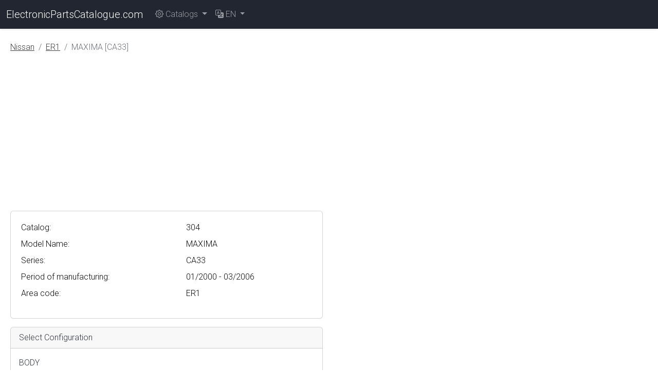

--- FILE ---
content_type: text/html; charset=utf-8
request_url: https://electronicpartscatalogue.com/en/nissan/v1/ER1/304
body_size: 2218
content:
<!DOCTYPE html>
<html lang="en" class="h-100">
<head>
    <meta charset="utf-8">
    <meta name="viewport" content="width=device-width, initial-scale=1">
    <title>MAXIMA [CA33] (01/2000 - 03/2006)•ER1•NISSAN &amp; INFINITI Electronic Parts Catalogue</title>
    <meta name="description" content="MAXIMA [CA33] (01/2000 - 03/2006)•ER1•NISSAN &amp; INFINITI Electronic Parts Catalogue">
    <meta name="keywords" content="nissan,infiniti,vin,frame,oem,genuine,spare parts,part number,epc,online">
    <meta name="csrf-token" content="P385nQnCWmiqQNYXptGXEjgaVFvynt8SSfojCGYs">
    <link rel="preconnect" href="//fonts.googleapis.com">
    <link rel="preconnect" href="https://pagead2.googlesyndication.com">
    <link rel="icon" href="https://electronicpartscatalogue.com/favicon.ico" type="image/x-icon">
    <link rel="canonical" href="https://electronicpartscatalogue.com/en/nissan/v1/ER1/304">
    <link rel="alternate" hreflang="de" href="https://electronicpartscatalogue.com/de/nissan/v1/ER1/304">
    <link rel="alternate" hreflang="en" href="https://electronicpartscatalogue.com/en/nissan/v1/ER1/304">
    <link rel="alternate" hreflang="es" href="https://electronicpartscatalogue.com/es/nissan/v1/ER1/304">
    <link rel="alternate" hreflang="fr" href="https://electronicpartscatalogue.com/fr/nissan/v1/ER1/304">
    <link rel="alternate" hreflang="it" href="https://electronicpartscatalogue.com/it/nissan/v1/ER1/304">
    <link rel="alternate" hreflang="ru" href="https://electronicpartscatalogue.com/ru/nissan/v1/ER1/304">
    <link rel="alternate" hreflang="x-default" href="https://electronicpartscatalogue.com/en/nissan/v1/ER1/304">
    <link rel="preload" as="style" href="https://electronicpartscatalogue.com/build/assets/app-BB9oG1WV.css" /><link rel="modulepreload" as="script" href="https://electronicpartscatalogue.com/build/assets/app-CQJwOaQI.js" /><link rel="modulepreload" as="script" href="https://electronicpartscatalogue.com/build/assets/runtime-dom.esm-bundler-BAT4zGCU.js" /><link rel="stylesheet" href="https://electronicpartscatalogue.com/build/assets/app-BB9oG1WV.css" /><script type="module" src="https://electronicpartscatalogue.com/build/assets/app-CQJwOaQI.js"></script>            <script defer src="https://pagead2.googlesyndication.com/pagead/js/adsbygoogle.js?client=ca-pub-4113769945140375"
            crossorigin="anonymous"></script>
</head>
<body class="d-flex flex-column h-100">
    <header>
        <nav class="navbar navbar-expand-lg navbar-dark bg-dark shadow-sm">
    <div class="container-fluid">
        <a class="navbar-brand" href="https://electronicpartscatalogue.com/en">
            ElectronicPartsCatalogue.com</a>
        <button class="navbar-toggler" type="button" data-bs-toggle="collapse"
                data-bs-target="#navbarsEPCDefault" aria-controls="navbarsEPCDefault" aria-expanded="false"
                aria-label="Toggle navigation">
            <span class="navbar-toggler-icon"></span>
        </button>
        <div class="collapse navbar-collapse" id="navbarsEPCDefault">
            <ul class="navbar-nav me-auto mb-2 mb-lg-0">
                
                <li class="nav-item dropdown">
                    <a class="nav-link dropdown-toggle" href="#" id="navbarEPCDropdown" role="button"
                       data-bs-toggle="dropdown" aria-expanded="false">
                        <i class="bi bi-gear"></i> Catalogs
                    </a>
                    <ul class="dropdown-menu" aria-labelledby="navbarEPCDropdown">
                                                    <li><a class="dropdown-item" href="https://electronicpartscatalogue.com/en/toyota">Toyota &amp; Lexus
                                </a></li>
                                                    <li><a class="dropdown-item" href="https://electronicpartscatalogue.com/en/nissan">Nissan &amp; Infiniti
                                </a></li>
                                                    <li><a class="dropdown-item" href="https://electronicpartscatalogue.com/en/mitsubishi">Mitsubishi
                                </a></li>
                                                    <li><a class="dropdown-item" href="https://electronicpartscatalogue.com/en/mazda">Mazda
                                </a></li>
                                            </ul>
                </li>
                
                <li class="nav-item dropdown">
    <a class="nav-link dropdown-toggle" href="#" id="Lang" data-bs-toggle="dropdown" aria-expanded="false">
        <i class="bi bi-translate"></i> <span class="text-uppercase">en</span>
    </a>
    <ul class="dropdown-menu" aria-labelledby="Lang">
                    <a class="dropdown-item text-capitalize" rel="alternate" hreflang="de" href="https://electronicpartscatalogue.com/de/nissan/v1/ER1/304">
                Deutsch
            </a>
                    <a class="dropdown-item text-capitalize" rel="alternate" hreflang="en" href="https://electronicpartscatalogue.com/en/nissan/v1/ER1/304">
                English
            </a>
                    <a class="dropdown-item text-capitalize" rel="alternate" hreflang="es" href="https://electronicpartscatalogue.com/es/nissan/v1/ER1/304">
                español
            </a>
                    <a class="dropdown-item text-capitalize" rel="alternate" hreflang="fr" href="https://electronicpartscatalogue.com/fr/nissan/v1/ER1/304">
                français
            </a>
                    <a class="dropdown-item text-capitalize" rel="alternate" hreflang="it" href="https://electronicpartscatalogue.com/it/nissan/v1/ER1/304">
                italiano
            </a>
                    <a class="dropdown-item text-capitalize" rel="alternate" hreflang="ru" href="https://electronicpartscatalogue.com/ru/nissan/v1/ER1/304">
                русский
            </a>
            </ul>
</li>
            </ul>
            <div class="d-flex">
                                                                </div>
        </div>
    </div>
</nav>
        
    </header>
    <main class="flex-shrink-0 py-4 px-2" id="app">
        <div class="container-fluid">
                <nav aria-label="breadcrumb">
        <ol class="breadcrumb">
            
                                    <li class="breadcrumb-item"><a href="/en/nissan">Nissan</a></li>
                
            
                                    <li class="breadcrumb-item"><a href="/en/nissan/v1/ER1">ER1</a></li>
                
            
                                    <li class="breadcrumb-item active" aria-current="page">MAXIMA [CA33]</li>
                
                    </ol>
    </nav>

            <div class="row mb-3">
    <div class="col-md-6">
        
        <div class="card overflow-auto">
    <div class="card-body">
        <table class="table table-sm table-responsive table-borderless">
                                    <tr><td>Catalog:</td><td>304</td></tr>            <tr><td>Model Name:</td><td>MAXIMA</td></tr>            <tr><td>Series:</td><td>CA33</td></tr>                        <tr><td>Period of manufacturing:</td><td>01/2000 - 03/2006</td></tr>                                                <tr><td>Area code:</td><td>ER1</td></tr>                                </table>
    </div>
</div>
    </div>
    <div class="col-md-6 d-none d-md-block">
        
            </div>
</div>
                    <div class="row mb-3">
                <div class="col-sm-6">
                    <div class="card">
                        <div class="card-header">
                            Select Configuration
                        </div>
                        <div class="card-body">
                                                        <form method="POST"
                                  action="/en/nissan/v1/ER1/304">
                                <input type="hidden" name="_token" value="P385nQnCWmiqQNYXptGXEjgaVFvynt8SSfojCGYs" autocomplete="off">
                                                                    <div class="mb-3">
                                        <label for="lb1"
                                               class="form-label">BODY    </label>
                                        <select id="lb1" class="form-select"
                                                name="lb1">
                                                                                            <option selected
                                                         value="S">SEDAN</option>
                                                                                    </select>
                                    </div>
                                                                    <div class="mb-3">
                                        <label for="lb2"
                                               class="form-label">ENGINE  </label>
                                        <select id="lb2" class="form-select"
                                                name="lb2">
                                                                                            <option selected
                                                         value="VQ20DE">VQ20DE TYPE ENGINE</option>
                                                                                            <option  value="VQ30DE">VQ30DE TYPE ENGINE</option>
                                                                                    </select>
                                    </div>
                                                                    <div class="mb-3">
                                        <label for="lb3"
                                               class="form-label">GRADE   </label>
                                        <select id="lb3" class="form-select"
                                                name="lb3">
                                                                                            <option selected
                                                         value="SE">SE TYPE</option>
                                                                                            <option  value="SLX">SLX TYPE</option>
                                                                                    </select>
                                    </div>
                                                                    <div class="mb-3">
                                        <label for="lb4"
                                               class="form-label">TRANS   </label>
                                        <select id="lb4" class="form-select"
                                                name="lb4">
                                                                                            <option selected
                                                         value="AT">AUTOMATIC TRANSMISSION</option>
                                                                                            <option  value="MT">MANUAL TRANSMISSION</option>
                                                                                    </select>
                                    </div>
                                                                <div class="col-12">
                                    <button type="submit" class="btn btn-secondary">Search</button>
                                </div>
                            </form>
                        </div>
                    </div>
                </div>
            </div>
                    </div>
    </main>
    <footer class="footer mt-auto py-3 bg-light">
        <div class="container-fluid">
        <span class="text-muted">&copy; 2026 ElectronicPartsCatalogue.com &middot;
            <a href="https://electronicpartscatalogue.com/en/about">About</a> &middot;
            <a href="https://electronicpartscatalogue.com/en/privacy">Privacy</a> &middot;
            <a href="https://electronicpartscatalogue.com/en/terms">Terms</a> &middot;
            <a href="https://electronicpartscatalogue.com/en/feedback">Contact Us</a>
        </span>
        </div>
    </footer>
<script defer src="https://www.googletagmanager.com/gtag/js?id=G-5QD226ZRJ5"></script>
<script defer>
    window.dataLayer = window.dataLayer || [];
    function gtag(){dataLayer.push(arguments);}
    gtag('js', new Date());

    gtag('config', 'G-5QD226ZRJ5');
</script>
<script defer src="https://static.cloudflareinsights.com/beacon.min.js/vcd15cbe7772f49c399c6a5babf22c1241717689176015" integrity="sha512-ZpsOmlRQV6y907TI0dKBHq9Md29nnaEIPlkf84rnaERnq6zvWvPUqr2ft8M1aS28oN72PdrCzSjY4U6VaAw1EQ==" data-cf-beacon='{"version":"2024.11.0","token":"22457ea7871945f293e614e92728c16d","r":1,"server_timing":{"name":{"cfCacheStatus":true,"cfEdge":true,"cfExtPri":true,"cfL4":true,"cfOrigin":true,"cfSpeedBrain":true},"location_startswith":null}}' crossorigin="anonymous"></script>
</body>
</html>


--- FILE ---
content_type: text/html; charset=utf-8
request_url: https://www.google.com/recaptcha/api2/aframe
body_size: 250
content:
<!DOCTYPE HTML><html><head><meta http-equiv="content-type" content="text/html; charset=UTF-8"></head><body><script nonce="qvCNL3TvNfoB-tEeQxYzjQ">/** Anti-fraud and anti-abuse applications only. See google.com/recaptcha */ try{var clients={'sodar':'https://pagead2.googlesyndication.com/pagead/sodar?'};window.addEventListener("message",function(a){try{if(a.source===window.parent){var b=JSON.parse(a.data);var c=clients[b['id']];if(c){var d=document.createElement('img');d.src=c+b['params']+'&rc='+(localStorage.getItem("rc::a")?sessionStorage.getItem("rc::b"):"");window.document.body.appendChild(d);sessionStorage.setItem("rc::e",parseInt(sessionStorage.getItem("rc::e")||0)+1);localStorage.setItem("rc::h",'1769190692152');}}}catch(b){}});window.parent.postMessage("_grecaptcha_ready", "*");}catch(b){}</script></body></html>

--- FILE ---
content_type: text/css
request_url: https://electronicpartscatalogue.com/build/assets/app-BB9oG1WV.css
body_size: 69039
content:
@charset "UTF-8";@import"https://fonts.googleapis.com/css2?family=Roboto:wght@100;300&display=swap";@font-face{font-display:block;font-family:bootstrap-icons;src:url(/build/assets/bootstrap-icons-mSm7cUeB.woff2?e34853135f9e39acf64315236852cd5a) format("woff2"),url(/build/assets/bootstrap-icons-BeopsB42.woff?e34853135f9e39acf64315236852cd5a) format("woff")}.bi:before,[class^=bi-]:before,[class*=" bi-"]:before{display:inline-block;font-family:bootstrap-icons!important;font-style:normal;font-weight:400!important;font-variant:normal;text-transform:none;line-height:1;vertical-align:-.125em;-webkit-font-smoothing:antialiased;-moz-osx-font-smoothing:grayscale}.bi-123:before{content:""}.bi-alarm-fill:before{content:""}.bi-alarm:before{content:""}.bi-align-bottom:before{content:""}.bi-align-center:before{content:""}.bi-align-end:before{content:""}.bi-align-middle:before{content:""}.bi-align-start:before{content:""}.bi-align-top:before{content:""}.bi-alt:before{content:""}.bi-app-indicator:before{content:""}.bi-app:before{content:""}.bi-archive-fill:before{content:""}.bi-archive:before{content:""}.bi-arrow-90deg-down:before{content:""}.bi-arrow-90deg-left:before{content:""}.bi-arrow-90deg-right:before{content:""}.bi-arrow-90deg-up:before{content:""}.bi-arrow-bar-down:before{content:""}.bi-arrow-bar-left:before{content:""}.bi-arrow-bar-right:before{content:""}.bi-arrow-bar-up:before{content:""}.bi-arrow-clockwise:before{content:""}.bi-arrow-counterclockwise:before{content:""}.bi-arrow-down-circle-fill:before{content:""}.bi-arrow-down-circle:before{content:""}.bi-arrow-down-left-circle-fill:before{content:""}.bi-arrow-down-left-circle:before{content:""}.bi-arrow-down-left-square-fill:before{content:""}.bi-arrow-down-left-square:before{content:""}.bi-arrow-down-left:before{content:""}.bi-arrow-down-right-circle-fill:before{content:""}.bi-arrow-down-right-circle:before{content:""}.bi-arrow-down-right-square-fill:before{content:""}.bi-arrow-down-right-square:before{content:""}.bi-arrow-down-right:before{content:""}.bi-arrow-down-short:before{content:""}.bi-arrow-down-square-fill:before{content:""}.bi-arrow-down-square:before{content:""}.bi-arrow-down-up:before{content:""}.bi-arrow-down:before{content:""}.bi-arrow-left-circle-fill:before{content:""}.bi-arrow-left-circle:before{content:""}.bi-arrow-left-right:before{content:""}.bi-arrow-left-short:before{content:""}.bi-arrow-left-square-fill:before{content:""}.bi-arrow-left-square:before{content:""}.bi-arrow-left:before{content:""}.bi-arrow-repeat:before{content:""}.bi-arrow-return-left:before{content:""}.bi-arrow-return-right:before{content:""}.bi-arrow-right-circle-fill:before{content:""}.bi-arrow-right-circle:before{content:""}.bi-arrow-right-short:before{content:""}.bi-arrow-right-square-fill:before{content:""}.bi-arrow-right-square:before{content:""}.bi-arrow-right:before{content:""}.bi-arrow-up-circle-fill:before{content:""}.bi-arrow-up-circle:before{content:""}.bi-arrow-up-left-circle-fill:before{content:""}.bi-arrow-up-left-circle:before{content:""}.bi-arrow-up-left-square-fill:before{content:""}.bi-arrow-up-left-square:before{content:""}.bi-arrow-up-left:before{content:""}.bi-arrow-up-right-circle-fill:before{content:""}.bi-arrow-up-right-circle:before{content:""}.bi-arrow-up-right-square-fill:before{content:""}.bi-arrow-up-right-square:before{content:""}.bi-arrow-up-right:before{content:""}.bi-arrow-up-short:before{content:""}.bi-arrow-up-square-fill:before{content:""}.bi-arrow-up-square:before{content:""}.bi-arrow-up:before{content:""}.bi-arrows-angle-contract:before{content:""}.bi-arrows-angle-expand:before{content:""}.bi-arrows-collapse:before{content:""}.bi-arrows-expand:before{content:""}.bi-arrows-fullscreen:before{content:""}.bi-arrows-move:before{content:""}.bi-aspect-ratio-fill:before{content:""}.bi-aspect-ratio:before{content:""}.bi-asterisk:before{content:""}.bi-at:before{content:""}.bi-award-fill:before{content:""}.bi-award:before{content:""}.bi-back:before{content:""}.bi-backspace-fill:before{content:""}.bi-backspace-reverse-fill:before{content:""}.bi-backspace-reverse:before{content:""}.bi-backspace:before{content:""}.bi-badge-3d-fill:before{content:""}.bi-badge-3d:before{content:""}.bi-badge-4k-fill:before{content:""}.bi-badge-4k:before{content:""}.bi-badge-8k-fill:before{content:""}.bi-badge-8k:before{content:""}.bi-badge-ad-fill:before{content:""}.bi-badge-ad:before{content:""}.bi-badge-ar-fill:before{content:""}.bi-badge-ar:before{content:""}.bi-badge-cc-fill:before{content:""}.bi-badge-cc:before{content:""}.bi-badge-hd-fill:before{content:""}.bi-badge-hd:before{content:""}.bi-badge-tm-fill:before{content:""}.bi-badge-tm:before{content:""}.bi-badge-vo-fill:before{content:""}.bi-badge-vo:before{content:""}.bi-badge-vr-fill:before{content:""}.bi-badge-vr:before{content:""}.bi-badge-wc-fill:before{content:""}.bi-badge-wc:before{content:""}.bi-bag-check-fill:before{content:""}.bi-bag-check:before{content:""}.bi-bag-dash-fill:before{content:""}.bi-bag-dash:before{content:""}.bi-bag-fill:before{content:""}.bi-bag-plus-fill:before{content:""}.bi-bag-plus:before{content:""}.bi-bag-x-fill:before{content:""}.bi-bag-x:before{content:""}.bi-bag:before{content:""}.bi-bar-chart-fill:before{content:""}.bi-bar-chart-line-fill:before{content:""}.bi-bar-chart-line:before{content:""}.bi-bar-chart-steps:before{content:""}.bi-bar-chart:before{content:""}.bi-basket-fill:before{content:""}.bi-basket:before{content:""}.bi-basket2-fill:before{content:""}.bi-basket2:before{content:""}.bi-basket3-fill:before{content:""}.bi-basket3:before{content:""}.bi-battery-charging:before{content:""}.bi-battery-full:before{content:""}.bi-battery-half:before{content:""}.bi-battery:before{content:""}.bi-bell-fill:before{content:""}.bi-bell:before{content:""}.bi-bezier:before{content:""}.bi-bezier2:before{content:""}.bi-bicycle:before{content:""}.bi-binoculars-fill:before{content:""}.bi-binoculars:before{content:""}.bi-blockquote-left:before{content:""}.bi-blockquote-right:before{content:""}.bi-book-fill:before{content:""}.bi-book-half:before{content:""}.bi-book:before{content:""}.bi-bookmark-check-fill:before{content:""}.bi-bookmark-check:before{content:""}.bi-bookmark-dash-fill:before{content:""}.bi-bookmark-dash:before{content:""}.bi-bookmark-fill:before{content:""}.bi-bookmark-heart-fill:before{content:""}.bi-bookmark-heart:before{content:""}.bi-bookmark-plus-fill:before{content:""}.bi-bookmark-plus:before{content:""}.bi-bookmark-star-fill:before{content:""}.bi-bookmark-star:before{content:""}.bi-bookmark-x-fill:before{content:""}.bi-bookmark-x:before{content:""}.bi-bookmark:before{content:""}.bi-bookmarks-fill:before{content:""}.bi-bookmarks:before{content:""}.bi-bookshelf:before{content:""}.bi-bootstrap-fill:before{content:""}.bi-bootstrap-reboot:before{content:""}.bi-bootstrap:before{content:""}.bi-border-all:before{content:""}.bi-border-bottom:before{content:""}.bi-border-center:before{content:""}.bi-border-inner:before{content:""}.bi-border-left:before{content:""}.bi-border-middle:before{content:""}.bi-border-outer:before{content:""}.bi-border-right:before{content:""}.bi-border-style:before{content:""}.bi-border-top:before{content:""}.bi-border-width:before{content:""}.bi-border:before{content:""}.bi-bounding-box-circles:before{content:""}.bi-bounding-box:before{content:""}.bi-box-arrow-down-left:before{content:""}.bi-box-arrow-down-right:before{content:""}.bi-box-arrow-down:before{content:""}.bi-box-arrow-in-down-left:before{content:""}.bi-box-arrow-in-down-right:before{content:""}.bi-box-arrow-in-down:before{content:""}.bi-box-arrow-in-left:before{content:""}.bi-box-arrow-in-right:before{content:""}.bi-box-arrow-in-up-left:before{content:""}.bi-box-arrow-in-up-right:before{content:""}.bi-box-arrow-in-up:before{content:""}.bi-box-arrow-left:before{content:""}.bi-box-arrow-right:before{content:""}.bi-box-arrow-up-left:before{content:""}.bi-box-arrow-up-right:before{content:""}.bi-box-arrow-up:before{content:""}.bi-box-seam:before{content:""}.bi-box:before{content:""}.bi-braces:before{content:""}.bi-bricks:before{content:""}.bi-briefcase-fill:before{content:""}.bi-briefcase:before{content:""}.bi-brightness-alt-high-fill:before{content:""}.bi-brightness-alt-high:before{content:""}.bi-brightness-alt-low-fill:before{content:""}.bi-brightness-alt-low:before{content:""}.bi-brightness-high-fill:before{content:""}.bi-brightness-high:before{content:""}.bi-brightness-low-fill:before{content:""}.bi-brightness-low:before{content:""}.bi-broadcast-pin:before{content:""}.bi-broadcast:before{content:""}.bi-brush-fill:before{content:""}.bi-brush:before{content:""}.bi-bucket-fill:before{content:""}.bi-bucket:before{content:""}.bi-bug-fill:before{content:""}.bi-bug:before{content:""}.bi-building:before{content:""}.bi-bullseye:before{content:""}.bi-calculator-fill:before{content:""}.bi-calculator:before{content:""}.bi-calendar-check-fill:before{content:""}.bi-calendar-check:before{content:""}.bi-calendar-date-fill:before{content:""}.bi-calendar-date:before{content:""}.bi-calendar-day-fill:before{content:""}.bi-calendar-day:before{content:""}.bi-calendar-event-fill:before{content:""}.bi-calendar-event:before{content:""}.bi-calendar-fill:before{content:""}.bi-calendar-minus-fill:before{content:""}.bi-calendar-minus:before{content:""}.bi-calendar-month-fill:before{content:""}.bi-calendar-month:before{content:""}.bi-calendar-plus-fill:before{content:""}.bi-calendar-plus:before{content:""}.bi-calendar-range-fill:before{content:""}.bi-calendar-range:before{content:""}.bi-calendar-week-fill:before{content:""}.bi-calendar-week:before{content:""}.bi-calendar-x-fill:before{content:""}.bi-calendar-x:before{content:""}.bi-calendar:before{content:""}.bi-calendar2-check-fill:before{content:""}.bi-calendar2-check:before{content:""}.bi-calendar2-date-fill:before{content:""}.bi-calendar2-date:before{content:""}.bi-calendar2-day-fill:before{content:""}.bi-calendar2-day:before{content:""}.bi-calendar2-event-fill:before{content:""}.bi-calendar2-event:before{content:""}.bi-calendar2-fill:before{content:""}.bi-calendar2-minus-fill:before{content:""}.bi-calendar2-minus:before{content:""}.bi-calendar2-month-fill:before{content:""}.bi-calendar2-month:before{content:""}.bi-calendar2-plus-fill:before{content:""}.bi-calendar2-plus:before{content:""}.bi-calendar2-range-fill:before{content:""}.bi-calendar2-range:before{content:""}.bi-calendar2-week-fill:before{content:""}.bi-calendar2-week:before{content:""}.bi-calendar2-x-fill:before{content:""}.bi-calendar2-x:before{content:""}.bi-calendar2:before{content:""}.bi-calendar3-event-fill:before{content:""}.bi-calendar3-event:before{content:""}.bi-calendar3-fill:before{content:""}.bi-calendar3-range-fill:before{content:""}.bi-calendar3-range:before{content:""}.bi-calendar3-week-fill:before{content:""}.bi-calendar3-week:before{content:""}.bi-calendar3:before{content:""}.bi-calendar4-event:before{content:""}.bi-calendar4-range:before{content:""}.bi-calendar4-week:before{content:""}.bi-calendar4:before{content:""}.bi-camera-fill:before{content:""}.bi-camera-reels-fill:before{content:""}.bi-camera-reels:before{content:""}.bi-camera-video-fill:before{content:""}.bi-camera-video-off-fill:before{content:""}.bi-camera-video-off:before{content:""}.bi-camera-video:before{content:""}.bi-camera:before{content:""}.bi-camera2:before{content:""}.bi-capslock-fill:before{content:""}.bi-capslock:before{content:""}.bi-card-checklist:before{content:""}.bi-card-heading:before{content:""}.bi-card-image:before{content:""}.bi-card-list:before{content:""}.bi-card-text:before{content:""}.bi-caret-down-fill:before{content:""}.bi-caret-down-square-fill:before{content:""}.bi-caret-down-square:before{content:""}.bi-caret-down:before{content:""}.bi-caret-left-fill:before{content:""}.bi-caret-left-square-fill:before{content:""}.bi-caret-left-square:before{content:""}.bi-caret-left:before{content:""}.bi-caret-right-fill:before{content:""}.bi-caret-right-square-fill:before{content:""}.bi-caret-right-square:before{content:""}.bi-caret-right:before{content:""}.bi-caret-up-fill:before{content:""}.bi-caret-up-square-fill:before{content:""}.bi-caret-up-square:before{content:""}.bi-caret-up:before{content:""}.bi-cart-check-fill:before{content:""}.bi-cart-check:before{content:""}.bi-cart-dash-fill:before{content:""}.bi-cart-dash:before{content:""}.bi-cart-fill:before{content:""}.bi-cart-plus-fill:before{content:""}.bi-cart-plus:before{content:""}.bi-cart-x-fill:before{content:""}.bi-cart-x:before{content:""}.bi-cart:before{content:""}.bi-cart2:before{content:""}.bi-cart3:before{content:""}.bi-cart4:before{content:""}.bi-cash-stack:before{content:""}.bi-cash:before{content:""}.bi-cast:before{content:""}.bi-chat-dots-fill:before{content:""}.bi-chat-dots:before{content:""}.bi-chat-fill:before{content:""}.bi-chat-left-dots-fill:before{content:""}.bi-chat-left-dots:before{content:""}.bi-chat-left-fill:before{content:""}.bi-chat-left-quote-fill:before{content:""}.bi-chat-left-quote:before{content:""}.bi-chat-left-text-fill:before{content:""}.bi-chat-left-text:before{content:""}.bi-chat-left:before{content:""}.bi-chat-quote-fill:before{content:""}.bi-chat-quote:before{content:""}.bi-chat-right-dots-fill:before{content:""}.bi-chat-right-dots:before{content:""}.bi-chat-right-fill:before{content:""}.bi-chat-right-quote-fill:before{content:""}.bi-chat-right-quote:before{content:""}.bi-chat-right-text-fill:before{content:""}.bi-chat-right-text:before{content:""}.bi-chat-right:before{content:""}.bi-chat-square-dots-fill:before{content:""}.bi-chat-square-dots:before{content:""}.bi-chat-square-fill:before{content:""}.bi-chat-square-quote-fill:before{content:""}.bi-chat-square-quote:before{content:""}.bi-chat-square-text-fill:before{content:""}.bi-chat-square-text:before{content:""}.bi-chat-square:before{content:""}.bi-chat-text-fill:before{content:""}.bi-chat-text:before{content:""}.bi-chat:before{content:""}.bi-check-all:before{content:""}.bi-check-circle-fill:before{content:""}.bi-check-circle:before{content:""}.bi-check-square-fill:before{content:""}.bi-check-square:before{content:""}.bi-check:before{content:""}.bi-check2-all:before{content:""}.bi-check2-circle:before{content:""}.bi-check2-square:before{content:""}.bi-check2:before{content:""}.bi-chevron-bar-contract:before{content:""}.bi-chevron-bar-down:before{content:""}.bi-chevron-bar-expand:before{content:""}.bi-chevron-bar-left:before{content:""}.bi-chevron-bar-right:before{content:""}.bi-chevron-bar-up:before{content:""}.bi-chevron-compact-down:before{content:""}.bi-chevron-compact-left:before{content:""}.bi-chevron-compact-right:before{content:""}.bi-chevron-compact-up:before{content:""}.bi-chevron-contract:before{content:""}.bi-chevron-double-down:before{content:""}.bi-chevron-double-left:before{content:""}.bi-chevron-double-right:before{content:""}.bi-chevron-double-up:before{content:""}.bi-chevron-down:before{content:""}.bi-chevron-expand:before{content:""}.bi-chevron-left:before{content:""}.bi-chevron-right:before{content:""}.bi-chevron-up:before{content:""}.bi-circle-fill:before{content:""}.bi-circle-half:before{content:""}.bi-circle-square:before{content:""}.bi-circle:before{content:""}.bi-clipboard-check:before{content:""}.bi-clipboard-data:before{content:""}.bi-clipboard-minus:before{content:""}.bi-clipboard-plus:before{content:""}.bi-clipboard-x:before{content:""}.bi-clipboard:before{content:""}.bi-clock-fill:before{content:""}.bi-clock-history:before{content:""}.bi-clock:before{content:""}.bi-cloud-arrow-down-fill:before{content:""}.bi-cloud-arrow-down:before{content:""}.bi-cloud-arrow-up-fill:before{content:""}.bi-cloud-arrow-up:before{content:""}.bi-cloud-check-fill:before{content:""}.bi-cloud-check:before{content:""}.bi-cloud-download-fill:before{content:""}.bi-cloud-download:before{content:""}.bi-cloud-drizzle-fill:before{content:""}.bi-cloud-drizzle:before{content:""}.bi-cloud-fill:before{content:""}.bi-cloud-fog-fill:before{content:""}.bi-cloud-fog:before{content:""}.bi-cloud-fog2-fill:before{content:""}.bi-cloud-fog2:before{content:""}.bi-cloud-hail-fill:before{content:""}.bi-cloud-hail:before{content:""}.bi-cloud-haze-fill:before{content:""}.bi-cloud-haze:before{content:""}.bi-cloud-haze2-fill:before{content:""}.bi-cloud-lightning-fill:before{content:""}.bi-cloud-lightning-rain-fill:before{content:""}.bi-cloud-lightning-rain:before{content:""}.bi-cloud-lightning:before{content:""}.bi-cloud-minus-fill:before{content:""}.bi-cloud-minus:before{content:""}.bi-cloud-moon-fill:before{content:""}.bi-cloud-moon:before{content:""}.bi-cloud-plus-fill:before{content:""}.bi-cloud-plus:before{content:""}.bi-cloud-rain-fill:before{content:""}.bi-cloud-rain-heavy-fill:before{content:""}.bi-cloud-rain-heavy:before{content:""}.bi-cloud-rain:before{content:""}.bi-cloud-slash-fill:before{content:""}.bi-cloud-slash:before{content:""}.bi-cloud-sleet-fill:before{content:""}.bi-cloud-sleet:before{content:""}.bi-cloud-snow-fill:before{content:""}.bi-cloud-snow:before{content:""}.bi-cloud-sun-fill:before{content:""}.bi-cloud-sun:before{content:""}.bi-cloud-upload-fill:before{content:""}.bi-cloud-upload:before{content:""}.bi-cloud:before{content:""}.bi-clouds-fill:before{content:""}.bi-clouds:before{content:""}.bi-cloudy-fill:before{content:""}.bi-cloudy:before{content:""}.bi-code-slash:before{content:""}.bi-code-square:before{content:""}.bi-code:before{content:""}.bi-collection-fill:before{content:""}.bi-collection-play-fill:before{content:""}.bi-collection-play:before{content:""}.bi-collection:before{content:""}.bi-columns-gap:before{content:""}.bi-columns:before{content:""}.bi-command:before{content:""}.bi-compass-fill:before{content:""}.bi-compass:before{content:""}.bi-cone-striped:before{content:""}.bi-cone:before{content:""}.bi-controller:before{content:""}.bi-cpu-fill:before{content:""}.bi-cpu:before{content:""}.bi-credit-card-2-back-fill:before{content:""}.bi-credit-card-2-back:before{content:""}.bi-credit-card-2-front-fill:before{content:""}.bi-credit-card-2-front:before{content:""}.bi-credit-card-fill:before{content:""}.bi-credit-card:before{content:""}.bi-crop:before{content:""}.bi-cup-fill:before{content:""}.bi-cup-straw:before{content:""}.bi-cup:before{content:""}.bi-cursor-fill:before{content:""}.bi-cursor-text:before{content:""}.bi-cursor:before{content:""}.bi-dash-circle-dotted:before{content:""}.bi-dash-circle-fill:before{content:""}.bi-dash-circle:before{content:""}.bi-dash-square-dotted:before{content:""}.bi-dash-square-fill:before{content:""}.bi-dash-square:before{content:""}.bi-dash:before{content:""}.bi-diagram-2-fill:before{content:""}.bi-diagram-2:before{content:""}.bi-diagram-3-fill:before{content:""}.bi-diagram-3:before{content:""}.bi-diamond-fill:before{content:""}.bi-diamond-half:before{content:""}.bi-diamond:before{content:""}.bi-dice-1-fill:before{content:""}.bi-dice-1:before{content:""}.bi-dice-2-fill:before{content:""}.bi-dice-2:before{content:""}.bi-dice-3-fill:before{content:""}.bi-dice-3:before{content:""}.bi-dice-4-fill:before{content:""}.bi-dice-4:before{content:""}.bi-dice-5-fill:before{content:""}.bi-dice-5:before{content:""}.bi-dice-6-fill:before{content:""}.bi-dice-6:before{content:""}.bi-disc-fill:before{content:""}.bi-disc:before{content:""}.bi-discord:before{content:""}.bi-display-fill:before{content:""}.bi-display:before{content:""}.bi-distribute-horizontal:before{content:""}.bi-distribute-vertical:before{content:""}.bi-door-closed-fill:before{content:""}.bi-door-closed:before{content:""}.bi-door-open-fill:before{content:""}.bi-door-open:before{content:""}.bi-dot:before{content:""}.bi-download:before{content:""}.bi-droplet-fill:before{content:""}.bi-droplet-half:before{content:""}.bi-droplet:before{content:""}.bi-earbuds:before{content:""}.bi-easel-fill:before{content:""}.bi-easel:before{content:""}.bi-egg-fill:before{content:""}.bi-egg-fried:before{content:""}.bi-egg:before{content:""}.bi-eject-fill:before{content:""}.bi-eject:before{content:""}.bi-emoji-angry-fill:before{content:""}.bi-emoji-angry:before{content:""}.bi-emoji-dizzy-fill:before{content:""}.bi-emoji-dizzy:before{content:""}.bi-emoji-expressionless-fill:before{content:""}.bi-emoji-expressionless:before{content:""}.bi-emoji-frown-fill:before{content:""}.bi-emoji-frown:before{content:""}.bi-emoji-heart-eyes-fill:before{content:""}.bi-emoji-heart-eyes:before{content:""}.bi-emoji-laughing-fill:before{content:""}.bi-emoji-laughing:before{content:""}.bi-emoji-neutral-fill:before{content:""}.bi-emoji-neutral:before{content:""}.bi-emoji-smile-fill:before{content:""}.bi-emoji-smile-upside-down-fill:before{content:""}.bi-emoji-smile-upside-down:before{content:""}.bi-emoji-smile:before{content:""}.bi-emoji-sunglasses-fill:before{content:""}.bi-emoji-sunglasses:before{content:""}.bi-emoji-wink-fill:before{content:""}.bi-emoji-wink:before{content:""}.bi-envelope-fill:before{content:""}.bi-envelope-open-fill:before{content:""}.bi-envelope-open:before{content:""}.bi-envelope:before{content:""}.bi-eraser-fill:before{content:""}.bi-eraser:before{content:""}.bi-exclamation-circle-fill:before{content:""}.bi-exclamation-circle:before{content:""}.bi-exclamation-diamond-fill:before{content:""}.bi-exclamation-diamond:before{content:""}.bi-exclamation-octagon-fill:before{content:""}.bi-exclamation-octagon:before{content:""}.bi-exclamation-square-fill:before{content:""}.bi-exclamation-square:before{content:""}.bi-exclamation-triangle-fill:before{content:""}.bi-exclamation-triangle:before{content:""}.bi-exclamation:before{content:""}.bi-exclude:before{content:""}.bi-eye-fill:before{content:""}.bi-eye-slash-fill:before{content:""}.bi-eye-slash:before{content:""}.bi-eye:before{content:""}.bi-eyedropper:before{content:""}.bi-eyeglasses:before{content:""}.bi-facebook:before{content:""}.bi-file-arrow-down-fill:before{content:""}.bi-file-arrow-down:before{content:""}.bi-file-arrow-up-fill:before{content:""}.bi-file-arrow-up:before{content:""}.bi-file-bar-graph-fill:before{content:""}.bi-file-bar-graph:before{content:""}.bi-file-binary-fill:before{content:""}.bi-file-binary:before{content:""}.bi-file-break-fill:before{content:""}.bi-file-break:before{content:""}.bi-file-check-fill:before{content:""}.bi-file-check:before{content:""}.bi-file-code-fill:before{content:""}.bi-file-code:before{content:""}.bi-file-diff-fill:before{content:""}.bi-file-diff:before{content:""}.bi-file-earmark-arrow-down-fill:before{content:""}.bi-file-earmark-arrow-down:before{content:""}.bi-file-earmark-arrow-up-fill:before{content:""}.bi-file-earmark-arrow-up:before{content:""}.bi-file-earmark-bar-graph-fill:before{content:""}.bi-file-earmark-bar-graph:before{content:""}.bi-file-earmark-binary-fill:before{content:""}.bi-file-earmark-binary:before{content:""}.bi-file-earmark-break-fill:before{content:""}.bi-file-earmark-break:before{content:""}.bi-file-earmark-check-fill:before{content:""}.bi-file-earmark-check:before{content:""}.bi-file-earmark-code-fill:before{content:""}.bi-file-earmark-code:before{content:""}.bi-file-earmark-diff-fill:before{content:""}.bi-file-earmark-diff:before{content:""}.bi-file-earmark-easel-fill:before{content:""}.bi-file-earmark-easel:before{content:""}.bi-file-earmark-excel-fill:before{content:""}.bi-file-earmark-excel:before{content:""}.bi-file-earmark-fill:before{content:""}.bi-file-earmark-font-fill:before{content:""}.bi-file-earmark-font:before{content:""}.bi-file-earmark-image-fill:before{content:""}.bi-file-earmark-image:before{content:""}.bi-file-earmark-lock-fill:before{content:""}.bi-file-earmark-lock:before{content:""}.bi-file-earmark-lock2-fill:before{content:""}.bi-file-earmark-lock2:before{content:""}.bi-file-earmark-medical-fill:before{content:""}.bi-file-earmark-medical:before{content:""}.bi-file-earmark-minus-fill:before{content:""}.bi-file-earmark-minus:before{content:""}.bi-file-earmark-music-fill:before{content:""}.bi-file-earmark-music:before{content:""}.bi-file-earmark-person-fill:before{content:""}.bi-file-earmark-person:before{content:""}.bi-file-earmark-play-fill:before{content:""}.bi-file-earmark-play:before{content:""}.bi-file-earmark-plus-fill:before{content:""}.bi-file-earmark-plus:before{content:""}.bi-file-earmark-post-fill:before{content:""}.bi-file-earmark-post:before{content:""}.bi-file-earmark-ppt-fill:before{content:""}.bi-file-earmark-ppt:before{content:""}.bi-file-earmark-richtext-fill:before{content:""}.bi-file-earmark-richtext:before{content:""}.bi-file-earmark-ruled-fill:before{content:""}.bi-file-earmark-ruled:before{content:""}.bi-file-earmark-slides-fill:before{content:""}.bi-file-earmark-slides:before{content:""}.bi-file-earmark-spreadsheet-fill:before{content:""}.bi-file-earmark-spreadsheet:before{content:""}.bi-file-earmark-text-fill:before{content:""}.bi-file-earmark-text:before{content:""}.bi-file-earmark-word-fill:before{content:""}.bi-file-earmark-word:before{content:""}.bi-file-earmark-x-fill:before{content:""}.bi-file-earmark-x:before{content:""}.bi-file-earmark-zip-fill:before{content:""}.bi-file-earmark-zip:before{content:""}.bi-file-earmark:before{content:""}.bi-file-easel-fill:before{content:""}.bi-file-easel:before{content:""}.bi-file-excel-fill:before{content:""}.bi-file-excel:before{content:""}.bi-file-fill:before{content:""}.bi-file-font-fill:before{content:""}.bi-file-font:before{content:""}.bi-file-image-fill:before{content:""}.bi-file-image:before{content:""}.bi-file-lock-fill:before{content:""}.bi-file-lock:before{content:""}.bi-file-lock2-fill:before{content:""}.bi-file-lock2:before{content:""}.bi-file-medical-fill:before{content:""}.bi-file-medical:before{content:""}.bi-file-minus-fill:before{content:""}.bi-file-minus:before{content:""}.bi-file-music-fill:before{content:""}.bi-file-music:before{content:""}.bi-file-person-fill:before{content:""}.bi-file-person:before{content:""}.bi-file-play-fill:before{content:""}.bi-file-play:before{content:""}.bi-file-plus-fill:before{content:""}.bi-file-plus:before{content:""}.bi-file-post-fill:before{content:""}.bi-file-post:before{content:""}.bi-file-ppt-fill:before{content:""}.bi-file-ppt:before{content:""}.bi-file-richtext-fill:before{content:""}.bi-file-richtext:before{content:""}.bi-file-ruled-fill:before{content:""}.bi-file-ruled:before{content:""}.bi-file-slides-fill:before{content:""}.bi-file-slides:before{content:""}.bi-file-spreadsheet-fill:before{content:""}.bi-file-spreadsheet:before{content:""}.bi-file-text-fill:before{content:""}.bi-file-text:before{content:""}.bi-file-word-fill:before{content:""}.bi-file-word:before{content:""}.bi-file-x-fill:before{content:""}.bi-file-x:before{content:""}.bi-file-zip-fill:before{content:""}.bi-file-zip:before{content:""}.bi-file:before{content:""}.bi-files-alt:before{content:""}.bi-files:before{content:""}.bi-film:before{content:""}.bi-filter-circle-fill:before{content:""}.bi-filter-circle:before{content:""}.bi-filter-left:before{content:""}.bi-filter-right:before{content:""}.bi-filter-square-fill:before{content:""}.bi-filter-square:before{content:""}.bi-filter:before{content:""}.bi-flag-fill:before{content:""}.bi-flag:before{content:""}.bi-flower1:before{content:""}.bi-flower2:before{content:""}.bi-flower3:before{content:""}.bi-folder-check:before{content:""}.bi-folder-fill:before{content:""}.bi-folder-minus:before{content:""}.bi-folder-plus:before{content:""}.bi-folder-symlink-fill:before{content:""}.bi-folder-symlink:before{content:""}.bi-folder-x:before{content:""}.bi-folder:before{content:""}.bi-folder2-open:before{content:""}.bi-folder2:before{content:""}.bi-fonts:before{content:""}.bi-forward-fill:before{content:""}.bi-forward:before{content:""}.bi-front:before{content:""}.bi-fullscreen-exit:before{content:""}.bi-fullscreen:before{content:""}.bi-funnel-fill:before{content:""}.bi-funnel:before{content:""}.bi-gear-fill:before{content:""}.bi-gear-wide-connected:before{content:""}.bi-gear-wide:before{content:""}.bi-gear:before{content:""}.bi-gem:before{content:""}.bi-geo-alt-fill:before{content:""}.bi-geo-alt:before{content:""}.bi-geo-fill:before{content:""}.bi-geo:before{content:""}.bi-gift-fill:before{content:""}.bi-gift:before{content:""}.bi-github:before{content:""}.bi-globe:before{content:""}.bi-globe2:before{content:""}.bi-google:before{content:""}.bi-graph-down:before{content:""}.bi-graph-up:before{content:""}.bi-grid-1x2-fill:before{content:""}.bi-grid-1x2:before{content:""}.bi-grid-3x2-gap-fill:before{content:""}.bi-grid-3x2-gap:before{content:""}.bi-grid-3x2:before{content:""}.bi-grid-3x3-gap-fill:before{content:""}.bi-grid-3x3-gap:before{content:""}.bi-grid-3x3:before{content:""}.bi-grid-fill:before{content:""}.bi-grid:before{content:""}.bi-grip-horizontal:before{content:""}.bi-grip-vertical:before{content:""}.bi-hammer:before{content:""}.bi-hand-index-fill:before{content:""}.bi-hand-index-thumb-fill:before{content:""}.bi-hand-index-thumb:before{content:""}.bi-hand-index:before{content:""}.bi-hand-thumbs-down-fill:before{content:""}.bi-hand-thumbs-down:before{content:""}.bi-hand-thumbs-up-fill:before{content:""}.bi-hand-thumbs-up:before{content:""}.bi-handbag-fill:before{content:""}.bi-handbag:before{content:""}.bi-hash:before{content:""}.bi-hdd-fill:before{content:""}.bi-hdd-network-fill:before{content:""}.bi-hdd-network:before{content:""}.bi-hdd-rack-fill:before{content:""}.bi-hdd-rack:before{content:""}.bi-hdd-stack-fill:before{content:""}.bi-hdd-stack:before{content:""}.bi-hdd:before{content:""}.bi-headphones:before{content:""}.bi-headset:before{content:""}.bi-heart-fill:before{content:""}.bi-heart-half:before{content:""}.bi-heart:before{content:""}.bi-heptagon-fill:before{content:""}.bi-heptagon-half:before{content:""}.bi-heptagon:before{content:""}.bi-hexagon-fill:before{content:""}.bi-hexagon-half:before{content:""}.bi-hexagon:before{content:""}.bi-hourglass-bottom:before{content:""}.bi-hourglass-split:before{content:""}.bi-hourglass-top:before{content:""}.bi-hourglass:before{content:""}.bi-house-door-fill:before{content:""}.bi-house-door:before{content:""}.bi-house-fill:before{content:""}.bi-house:before{content:""}.bi-hr:before{content:""}.bi-hurricane:before{content:""}.bi-image-alt:before{content:""}.bi-image-fill:before{content:""}.bi-image:before{content:""}.bi-images:before{content:""}.bi-inbox-fill:before{content:""}.bi-inbox:before{content:""}.bi-inboxes-fill:before{content:""}.bi-inboxes:before{content:""}.bi-info-circle-fill:before{content:""}.bi-info-circle:before{content:""}.bi-info-square-fill:before{content:""}.bi-info-square:before{content:""}.bi-info:before{content:""}.bi-input-cursor-text:before{content:""}.bi-input-cursor:before{content:""}.bi-instagram:before{content:""}.bi-intersect:before{content:""}.bi-journal-album:before{content:""}.bi-journal-arrow-down:before{content:""}.bi-journal-arrow-up:before{content:""}.bi-journal-bookmark-fill:before{content:""}.bi-journal-bookmark:before{content:""}.bi-journal-check:before{content:""}.bi-journal-code:before{content:""}.bi-journal-medical:before{content:""}.bi-journal-minus:before{content:""}.bi-journal-plus:before{content:""}.bi-journal-richtext:before{content:""}.bi-journal-text:before{content:""}.bi-journal-x:before{content:""}.bi-journal:before{content:""}.bi-journals:before{content:""}.bi-joystick:before{content:""}.bi-justify-left:before{content:""}.bi-justify-right:before{content:""}.bi-justify:before{content:""}.bi-kanban-fill:before{content:""}.bi-kanban:before{content:""}.bi-key-fill:before{content:""}.bi-key:before{content:""}.bi-keyboard-fill:before{content:""}.bi-keyboard:before{content:""}.bi-ladder:before{content:""}.bi-lamp-fill:before{content:""}.bi-lamp:before{content:""}.bi-laptop-fill:before{content:""}.bi-laptop:before{content:""}.bi-layer-backward:before{content:""}.bi-layer-forward:before{content:""}.bi-layers-fill:before{content:""}.bi-layers-half:before{content:""}.bi-layers:before{content:""}.bi-layout-sidebar-inset-reverse:before{content:""}.bi-layout-sidebar-inset:before{content:""}.bi-layout-sidebar-reverse:before{content:""}.bi-layout-sidebar:before{content:""}.bi-layout-split:before{content:""}.bi-layout-text-sidebar-reverse:before{content:""}.bi-layout-text-sidebar:before{content:""}.bi-layout-text-window-reverse:before{content:""}.bi-layout-text-window:before{content:""}.bi-layout-three-columns:before{content:""}.bi-layout-wtf:before{content:""}.bi-life-preserver:before{content:""}.bi-lightbulb-fill:before{content:""}.bi-lightbulb-off-fill:before{content:""}.bi-lightbulb-off:before{content:""}.bi-lightbulb:before{content:""}.bi-lightning-charge-fill:before{content:""}.bi-lightning-charge:before{content:""}.bi-lightning-fill:before{content:""}.bi-lightning:before{content:""}.bi-link-45deg:before{content:""}.bi-link:before{content:""}.bi-linkedin:before{content:""}.bi-list-check:before{content:""}.bi-list-nested:before{content:""}.bi-list-ol:before{content:""}.bi-list-stars:before{content:""}.bi-list-task:before{content:""}.bi-list-ul:before{content:""}.bi-list:before{content:""}.bi-lock-fill:before{content:""}.bi-lock:before{content:""}.bi-mailbox:before{content:""}.bi-mailbox2:before{content:""}.bi-map-fill:before{content:""}.bi-map:before{content:""}.bi-markdown-fill:before{content:""}.bi-markdown:before{content:""}.bi-mask:before{content:""}.bi-megaphone-fill:before{content:""}.bi-megaphone:before{content:""}.bi-menu-app-fill:before{content:""}.bi-menu-app:before{content:""}.bi-menu-button-fill:before{content:""}.bi-menu-button-wide-fill:before{content:""}.bi-menu-button-wide:before{content:""}.bi-menu-button:before{content:""}.bi-menu-down:before{content:""}.bi-menu-up:before{content:""}.bi-mic-fill:before{content:""}.bi-mic-mute-fill:before{content:""}.bi-mic-mute:before{content:""}.bi-mic:before{content:""}.bi-minecart-loaded:before{content:""}.bi-minecart:before{content:""}.bi-moisture:before{content:""}.bi-moon-fill:before{content:""}.bi-moon-stars-fill:before{content:""}.bi-moon-stars:before{content:""}.bi-moon:before{content:""}.bi-mouse-fill:before{content:""}.bi-mouse:before{content:""}.bi-mouse2-fill:before{content:""}.bi-mouse2:before{content:""}.bi-mouse3-fill:before{content:""}.bi-mouse3:before{content:""}.bi-music-note-beamed:before{content:""}.bi-music-note-list:before{content:""}.bi-music-note:before{content:""}.bi-music-player-fill:before{content:""}.bi-music-player:before{content:""}.bi-newspaper:before{content:""}.bi-node-minus-fill:before{content:""}.bi-node-minus:before{content:""}.bi-node-plus-fill:before{content:""}.bi-node-plus:before{content:""}.bi-nut-fill:before{content:""}.bi-nut:before{content:""}.bi-octagon-fill:before{content:""}.bi-octagon-half:before{content:""}.bi-octagon:before{content:""}.bi-option:before{content:""}.bi-outlet:before{content:""}.bi-paint-bucket:before{content:""}.bi-palette-fill:before{content:""}.bi-palette:before{content:""}.bi-palette2:before{content:""}.bi-paperclip:before{content:""}.bi-paragraph:before{content:""}.bi-patch-check-fill:before{content:""}.bi-patch-check:before{content:""}.bi-patch-exclamation-fill:before{content:""}.bi-patch-exclamation:before{content:""}.bi-patch-minus-fill:before{content:""}.bi-patch-minus:before{content:""}.bi-patch-plus-fill:before{content:""}.bi-patch-plus:before{content:""}.bi-patch-question-fill:before{content:""}.bi-patch-question:before{content:""}.bi-pause-btn-fill:before{content:""}.bi-pause-btn:before{content:""}.bi-pause-circle-fill:before{content:""}.bi-pause-circle:before{content:""}.bi-pause-fill:before{content:""}.bi-pause:before{content:""}.bi-peace-fill:before{content:""}.bi-peace:before{content:""}.bi-pen-fill:before{content:""}.bi-pen:before{content:""}.bi-pencil-fill:before{content:""}.bi-pencil-square:before{content:""}.bi-pencil:before{content:""}.bi-pentagon-fill:before{content:""}.bi-pentagon-half:before{content:""}.bi-pentagon:before{content:""}.bi-people-fill:before{content:""}.bi-people:before{content:""}.bi-percent:before{content:""}.bi-person-badge-fill:before{content:""}.bi-person-badge:before{content:""}.bi-person-bounding-box:before{content:""}.bi-person-check-fill:before{content:""}.bi-person-check:before{content:""}.bi-person-circle:before{content:""}.bi-person-dash-fill:before{content:""}.bi-person-dash:before{content:""}.bi-person-fill:before{content:""}.bi-person-lines-fill:before{content:""}.bi-person-plus-fill:before{content:""}.bi-person-plus:before{content:""}.bi-person-square:before{content:""}.bi-person-x-fill:before{content:""}.bi-person-x:before{content:""}.bi-person:before{content:""}.bi-phone-fill:before{content:""}.bi-phone-landscape-fill:before{content:""}.bi-phone-landscape:before{content:""}.bi-phone-vibrate-fill:before{content:""}.bi-phone-vibrate:before{content:""}.bi-phone:before{content:""}.bi-pie-chart-fill:before{content:""}.bi-pie-chart:before{content:""}.bi-pin-angle-fill:before{content:""}.bi-pin-angle:before{content:""}.bi-pin-fill:before{content:""}.bi-pin:before{content:""}.bi-pip-fill:before{content:""}.bi-pip:before{content:""}.bi-play-btn-fill:before{content:""}.bi-play-btn:before{content:""}.bi-play-circle-fill:before{content:""}.bi-play-circle:before{content:""}.bi-play-fill:before{content:""}.bi-play:before{content:""}.bi-plug-fill:before{content:""}.bi-plug:before{content:""}.bi-plus-circle-dotted:before{content:""}.bi-plus-circle-fill:before{content:""}.bi-plus-circle:before{content:""}.bi-plus-square-dotted:before{content:""}.bi-plus-square-fill:before{content:""}.bi-plus-square:before{content:""}.bi-plus:before{content:""}.bi-power:before{content:""}.bi-printer-fill:before{content:""}.bi-printer:before{content:""}.bi-puzzle-fill:before{content:""}.bi-puzzle:before{content:""}.bi-question-circle-fill:before{content:""}.bi-question-circle:before{content:""}.bi-question-diamond-fill:before{content:""}.bi-question-diamond:before{content:""}.bi-question-octagon-fill:before{content:""}.bi-question-octagon:before{content:""}.bi-question-square-fill:before{content:""}.bi-question-square:before{content:""}.bi-question:before{content:""}.bi-rainbow:before{content:""}.bi-receipt-cutoff:before{content:""}.bi-receipt:before{content:""}.bi-reception-0:before{content:""}.bi-reception-1:before{content:""}.bi-reception-2:before{content:""}.bi-reception-3:before{content:""}.bi-reception-4:before{content:""}.bi-record-btn-fill:before{content:""}.bi-record-btn:before{content:""}.bi-record-circle-fill:before{content:""}.bi-record-circle:before{content:""}.bi-record-fill:before{content:""}.bi-record:before{content:""}.bi-record2-fill:before{content:""}.bi-record2:before{content:""}.bi-reply-all-fill:before{content:""}.bi-reply-all:before{content:""}.bi-reply-fill:before{content:""}.bi-reply:before{content:""}.bi-rss-fill:before{content:""}.bi-rss:before{content:""}.bi-rulers:before{content:""}.bi-save-fill:before{content:""}.bi-save:before{content:""}.bi-save2-fill:before{content:""}.bi-save2:before{content:""}.bi-scissors:before{content:""}.bi-screwdriver:before{content:""}.bi-search:before{content:""}.bi-segmented-nav:before{content:""}.bi-server:before{content:""}.bi-share-fill:before{content:""}.bi-share:before{content:""}.bi-shield-check:before{content:""}.bi-shield-exclamation:before{content:""}.bi-shield-fill-check:before{content:""}.bi-shield-fill-exclamation:before{content:""}.bi-shield-fill-minus:before{content:""}.bi-shield-fill-plus:before{content:""}.bi-shield-fill-x:before{content:""}.bi-shield-fill:before{content:""}.bi-shield-lock-fill:before{content:""}.bi-shield-lock:before{content:""}.bi-shield-minus:before{content:""}.bi-shield-plus:before{content:""}.bi-shield-shaded:before{content:""}.bi-shield-slash-fill:before{content:""}.bi-shield-slash:before{content:""}.bi-shield-x:before{content:""}.bi-shield:before{content:""}.bi-shift-fill:before{content:""}.bi-shift:before{content:""}.bi-shop-window:before{content:""}.bi-shop:before{content:""}.bi-shuffle:before{content:""}.bi-signpost-2-fill:before{content:""}.bi-signpost-2:before{content:""}.bi-signpost-fill:before{content:""}.bi-signpost-split-fill:before{content:""}.bi-signpost-split:before{content:""}.bi-signpost:before{content:""}.bi-sim-fill:before{content:""}.bi-sim:before{content:""}.bi-skip-backward-btn-fill:before{content:""}.bi-skip-backward-btn:before{content:""}.bi-skip-backward-circle-fill:before{content:""}.bi-skip-backward-circle:before{content:""}.bi-skip-backward-fill:before{content:""}.bi-skip-backward:before{content:""}.bi-skip-end-btn-fill:before{content:""}.bi-skip-end-btn:before{content:""}.bi-skip-end-circle-fill:before{content:""}.bi-skip-end-circle:before{content:""}.bi-skip-end-fill:before{content:""}.bi-skip-end:before{content:""}.bi-skip-forward-btn-fill:before{content:""}.bi-skip-forward-btn:before{content:""}.bi-skip-forward-circle-fill:before{content:""}.bi-skip-forward-circle:before{content:""}.bi-skip-forward-fill:before{content:""}.bi-skip-forward:before{content:""}.bi-skip-start-btn-fill:before{content:""}.bi-skip-start-btn:before{content:""}.bi-skip-start-circle-fill:before{content:""}.bi-skip-start-circle:before{content:""}.bi-skip-start-fill:before{content:""}.bi-skip-start:before{content:""}.bi-slack:before{content:""}.bi-slash-circle-fill:before{content:""}.bi-slash-circle:before{content:""}.bi-slash-square-fill:before{content:""}.bi-slash-square:before{content:""}.bi-slash:before{content:""}.bi-sliders:before{content:""}.bi-smartwatch:before{content:""}.bi-snow:before{content:""}.bi-snow2:before{content:""}.bi-snow3:before{content:""}.bi-sort-alpha-down-alt:before{content:""}.bi-sort-alpha-down:before{content:""}.bi-sort-alpha-up-alt:before{content:""}.bi-sort-alpha-up:before{content:""}.bi-sort-down-alt:before{content:""}.bi-sort-down:before{content:""}.bi-sort-numeric-down-alt:before{content:""}.bi-sort-numeric-down:before{content:""}.bi-sort-numeric-up-alt:before{content:""}.bi-sort-numeric-up:before{content:""}.bi-sort-up-alt:before{content:""}.bi-sort-up:before{content:""}.bi-soundwave:before{content:""}.bi-speaker-fill:before{content:""}.bi-speaker:before{content:""}.bi-speedometer:before{content:""}.bi-speedometer2:before{content:""}.bi-spellcheck:before{content:""}.bi-square-fill:before{content:""}.bi-square-half:before{content:""}.bi-square:before{content:""}.bi-stack:before{content:""}.bi-star-fill:before{content:""}.bi-star-half:before{content:""}.bi-star:before{content:""}.bi-stars:before{content:""}.bi-stickies-fill:before{content:""}.bi-stickies:before{content:""}.bi-sticky-fill:before{content:""}.bi-sticky:before{content:""}.bi-stop-btn-fill:before{content:""}.bi-stop-btn:before{content:""}.bi-stop-circle-fill:before{content:""}.bi-stop-circle:before{content:""}.bi-stop-fill:before{content:""}.bi-stop:before{content:""}.bi-stoplights-fill:before{content:""}.bi-stoplights:before{content:""}.bi-stopwatch-fill:before{content:""}.bi-stopwatch:before{content:""}.bi-subtract:before{content:""}.bi-suit-club-fill:before{content:""}.bi-suit-club:before{content:""}.bi-suit-diamond-fill:before{content:""}.bi-suit-diamond:before{content:""}.bi-suit-heart-fill:before{content:""}.bi-suit-heart:before{content:""}.bi-suit-spade-fill:before{content:""}.bi-suit-spade:before{content:""}.bi-sun-fill:before{content:""}.bi-sun:before{content:""}.bi-sunglasses:before{content:""}.bi-sunrise-fill:before{content:""}.bi-sunrise:before{content:""}.bi-sunset-fill:before{content:""}.bi-sunset:before{content:""}.bi-symmetry-horizontal:before{content:""}.bi-symmetry-vertical:before{content:""}.bi-table:before{content:""}.bi-tablet-fill:before{content:""}.bi-tablet-landscape-fill:before{content:""}.bi-tablet-landscape:before{content:""}.bi-tablet:before{content:""}.bi-tag-fill:before{content:""}.bi-tag:before{content:""}.bi-tags-fill:before{content:""}.bi-tags:before{content:""}.bi-telegram:before{content:""}.bi-telephone-fill:before{content:""}.bi-telephone-forward-fill:before{content:""}.bi-telephone-forward:before{content:""}.bi-telephone-inbound-fill:before{content:""}.bi-telephone-inbound:before{content:""}.bi-telephone-minus-fill:before{content:""}.bi-telephone-minus:before{content:""}.bi-telephone-outbound-fill:before{content:""}.bi-telephone-outbound:before{content:""}.bi-telephone-plus-fill:before{content:""}.bi-telephone-plus:before{content:""}.bi-telephone-x-fill:before{content:""}.bi-telephone-x:before{content:""}.bi-telephone:before{content:""}.bi-terminal-fill:before{content:""}.bi-terminal:before{content:""}.bi-text-center:before{content:""}.bi-text-indent-left:before{content:""}.bi-text-indent-right:before{content:""}.bi-text-left:before{content:""}.bi-text-paragraph:before{content:""}.bi-text-right:before{content:""}.bi-textarea-resize:before{content:""}.bi-textarea-t:before{content:""}.bi-textarea:before{content:""}.bi-thermometer-half:before{content:""}.bi-thermometer-high:before{content:""}.bi-thermometer-low:before{content:""}.bi-thermometer-snow:before{content:""}.bi-thermometer-sun:before{content:""}.bi-thermometer:before{content:""}.bi-three-dots-vertical:before{content:""}.bi-three-dots:before{content:""}.bi-toggle-off:before{content:""}.bi-toggle-on:before{content:""}.bi-toggle2-off:before{content:""}.bi-toggle2-on:before{content:""}.bi-toggles:before{content:""}.bi-toggles2:before{content:""}.bi-tools:before{content:""}.bi-tornado:before{content:""}.bi-trash-fill:before{content:""}.bi-trash:before{content:""}.bi-trash2-fill:before{content:""}.bi-trash2:before{content:""}.bi-tree-fill:before{content:""}.bi-tree:before{content:""}.bi-triangle-fill:before{content:""}.bi-triangle-half:before{content:""}.bi-triangle:before{content:""}.bi-trophy-fill:before{content:""}.bi-trophy:before{content:""}.bi-tropical-storm:before{content:""}.bi-truck-flatbed:before{content:""}.bi-truck:before{content:""}.bi-tsunami:before{content:""}.bi-tv-fill:before{content:""}.bi-tv:before{content:""}.bi-twitch:before{content:""}.bi-twitter:before{content:""}.bi-type-bold:before{content:""}.bi-type-h1:before{content:""}.bi-type-h2:before{content:""}.bi-type-h3:before{content:""}.bi-type-italic:before{content:""}.bi-type-strikethrough:before{content:""}.bi-type-underline:before{content:""}.bi-type:before{content:""}.bi-ui-checks-grid:before{content:""}.bi-ui-checks:before{content:""}.bi-ui-radios-grid:before{content:""}.bi-ui-radios:before{content:""}.bi-umbrella-fill:before{content:""}.bi-umbrella:before{content:""}.bi-union:before{content:""}.bi-unlock-fill:before{content:""}.bi-unlock:before{content:""}.bi-upc-scan:before{content:""}.bi-upc:before{content:""}.bi-upload:before{content:""}.bi-vector-pen:before{content:""}.bi-view-list:before{content:""}.bi-view-stacked:before{content:""}.bi-vinyl-fill:before{content:""}.bi-vinyl:before{content:""}.bi-voicemail:before{content:""}.bi-volume-down-fill:before{content:""}.bi-volume-down:before{content:""}.bi-volume-mute-fill:before{content:""}.bi-volume-mute:before{content:""}.bi-volume-off-fill:before{content:""}.bi-volume-off:before{content:""}.bi-volume-up-fill:before{content:""}.bi-volume-up:before{content:""}.bi-vr:before{content:""}.bi-wallet-fill:before{content:""}.bi-wallet:before{content:""}.bi-wallet2:before{content:""}.bi-watch:before{content:""}.bi-water:before{content:""}.bi-whatsapp:before{content:""}.bi-wifi-1:before{content:""}.bi-wifi-2:before{content:""}.bi-wifi-off:before{content:""}.bi-wifi:before{content:""}.bi-wind:before{content:""}.bi-window-dock:before{content:""}.bi-window-sidebar:before{content:""}.bi-window:before{content:""}.bi-wrench:before{content:""}.bi-x-circle-fill:before{content:""}.bi-x-circle:before{content:""}.bi-x-diamond-fill:before{content:""}.bi-x-diamond:before{content:""}.bi-x-octagon-fill:before{content:""}.bi-x-octagon:before{content:""}.bi-x-square-fill:before{content:""}.bi-x-square:before{content:""}.bi-x:before{content:""}.bi-youtube:before{content:""}.bi-zoom-in:before{content:""}.bi-zoom-out:before{content:""}.bi-bank:before{content:""}.bi-bank2:before{content:""}.bi-bell-slash-fill:before{content:""}.bi-bell-slash:before{content:""}.bi-cash-coin:before{content:""}.bi-check-lg:before{content:""}.bi-coin:before{content:""}.bi-currency-bitcoin:before{content:""}.bi-currency-dollar:before{content:""}.bi-currency-euro:before{content:""}.bi-currency-exchange:before{content:""}.bi-currency-pound:before{content:""}.bi-currency-yen:before{content:""}.bi-dash-lg:before{content:""}.bi-exclamation-lg:before{content:""}.bi-file-earmark-pdf-fill:before{content:""}.bi-file-earmark-pdf:before{content:""}.bi-file-pdf-fill:before{content:""}.bi-file-pdf:before{content:""}.bi-gender-ambiguous:before{content:""}.bi-gender-female:before{content:""}.bi-gender-male:before{content:""}.bi-gender-trans:before{content:""}.bi-headset-vr:before{content:""}.bi-info-lg:before{content:""}.bi-mastodon:before{content:""}.bi-messenger:before{content:""}.bi-piggy-bank-fill:before{content:""}.bi-piggy-bank:before{content:""}.bi-pin-map-fill:before{content:""}.bi-pin-map:before{content:""}.bi-plus-lg:before{content:""}.bi-question-lg:before{content:""}.bi-recycle:before{content:""}.bi-reddit:before{content:""}.bi-safe-fill:before{content:""}.bi-safe2-fill:before{content:""}.bi-safe2:before{content:""}.bi-sd-card-fill:before{content:""}.bi-sd-card:before{content:""}.bi-skype:before{content:""}.bi-slash-lg:before{content:""}.bi-translate:before{content:""}.bi-x-lg:before{content:""}.bi-safe:before{content:""}.bi-apple:before{content:""}.bi-microsoft:before{content:""}.bi-windows:before{content:""}.bi-behance:before{content:""}.bi-dribbble:before{content:""}.bi-line:before{content:""}.bi-medium:before{content:""}.bi-paypal:before{content:""}.bi-pinterest:before{content:""}.bi-signal:before{content:""}.bi-snapchat:before{content:""}.bi-spotify:before{content:""}.bi-stack-overflow:before{content:""}.bi-strava:before{content:""}.bi-wordpress:before{content:""}.bi-vimeo:before{content:""}.bi-activity:before{content:""}.bi-easel2-fill:before{content:""}.bi-easel2:before{content:""}.bi-easel3-fill:before{content:""}.bi-easel3:before{content:""}.bi-fan:before{content:""}.bi-fingerprint:before{content:""}.bi-graph-down-arrow:before{content:""}.bi-graph-up-arrow:before{content:""}.bi-hypnotize:before{content:""}.bi-magic:before{content:""}.bi-person-rolodex:before{content:""}.bi-person-video:before{content:""}.bi-person-video2:before{content:""}.bi-person-video3:before{content:""}.bi-person-workspace:before{content:""}.bi-radioactive:before{content:""}.bi-webcam-fill:before{content:""}.bi-webcam:before{content:""}.bi-yin-yang:before{content:""}.bi-bandaid-fill:before{content:""}.bi-bandaid:before{content:""}.bi-bluetooth:before{content:""}.bi-body-text:before{content:""}.bi-boombox:before{content:""}.bi-boxes:before{content:""}.bi-dpad-fill:before{content:""}.bi-dpad:before{content:""}.bi-ear-fill:before{content:""}.bi-ear:before{content:""}.bi-envelope-check-fill:before{content:""}.bi-envelope-check:before{content:""}.bi-envelope-dash-fill:before{content:""}.bi-envelope-dash:before{content:""}.bi-envelope-exclamation-fill:before{content:""}.bi-envelope-exclamation:before{content:""}.bi-envelope-plus-fill:before{content:""}.bi-envelope-plus:before{content:""}.bi-envelope-slash-fill:before{content:""}.bi-envelope-slash:before{content:""}.bi-envelope-x-fill:before{content:""}.bi-envelope-x:before{content:""}.bi-explicit-fill:before{content:""}.bi-explicit:before{content:""}.bi-git:before{content:""}.bi-infinity:before{content:""}.bi-list-columns-reverse:before{content:""}.bi-list-columns:before{content:""}.bi-meta:before{content:""}.bi-nintendo-switch:before{content:""}.bi-pc-display-horizontal:before{content:""}.bi-pc-display:before{content:""}.bi-pc-horizontal:before{content:""}.bi-pc:before{content:""}.bi-playstation:before{content:""}.bi-plus-slash-minus:before{content:""}.bi-projector-fill:before{content:""}.bi-projector:before{content:""}.bi-qr-code-scan:before{content:""}.bi-qr-code:before{content:""}.bi-quora:before{content:""}.bi-quote:before{content:""}.bi-robot:before{content:""}.bi-send-check-fill:before{content:""}.bi-send-check:before{content:""}.bi-send-dash-fill:before{content:""}.bi-send-dash:before{content:""}.bi-send-exclamation-fill:before{content:""}.bi-send-exclamation:before{content:""}.bi-send-fill:before{content:""}.bi-send-plus-fill:before{content:""}.bi-send-plus:before{content:""}.bi-send-slash-fill:before{content:""}.bi-send-slash:before{content:""}.bi-send-x-fill:before{content:""}.bi-send-x:before{content:""}.bi-send:before{content:""}.bi-steam:before{content:""}.bi-terminal-dash:before{content:""}.bi-terminal-plus:before{content:""}.bi-terminal-split:before{content:""}.bi-ticket-detailed-fill:before{content:""}.bi-ticket-detailed:before{content:""}.bi-ticket-fill:before{content:""}.bi-ticket-perforated-fill:before{content:""}.bi-ticket-perforated:before{content:""}.bi-ticket:before{content:""}.bi-tiktok:before{content:""}.bi-window-dash:before{content:""}.bi-window-desktop:before{content:""}.bi-window-fullscreen:before{content:""}.bi-window-plus:before{content:""}.bi-window-split:before{content:""}.bi-window-stack:before{content:""}.bi-window-x:before{content:""}.bi-xbox:before{content:""}.bi-ethernet:before{content:""}.bi-hdmi-fill:before{content:""}.bi-hdmi:before{content:""}.bi-usb-c-fill:before{content:""}.bi-usb-c:before{content:""}.bi-usb-fill:before{content:""}.bi-usb-plug-fill:before{content:""}.bi-usb-plug:before{content:""}.bi-usb-symbol:before{content:""}.bi-usb:before{content:""}.bi-boombox-fill:before{content:""}.bi-displayport:before{content:""}.bi-gpu-card:before{content:""}.bi-memory:before{content:""}.bi-modem-fill:before{content:""}.bi-modem:before{content:""}.bi-motherboard-fill:before{content:""}.bi-motherboard:before{content:""}.bi-optical-audio-fill:before{content:""}.bi-optical-audio:before{content:""}.bi-pci-card:before{content:""}.bi-router-fill:before{content:""}.bi-router:before{content:""}.bi-thunderbolt-fill:before{content:""}.bi-thunderbolt:before{content:""}.bi-usb-drive-fill:before{content:""}.bi-usb-drive:before{content:""}.bi-usb-micro-fill:before{content:""}.bi-usb-micro:before{content:""}.bi-usb-mini-fill:before{content:""}.bi-usb-mini:before{content:""}.bi-cloud-haze2:before{content:""}.bi-device-hdd-fill:before{content:""}.bi-device-hdd:before{content:""}.bi-device-ssd-fill:before{content:""}.bi-device-ssd:before{content:""}.bi-displayport-fill:before{content:""}.bi-mortarboard-fill:before{content:""}.bi-mortarboard:before{content:""}.bi-terminal-x:before{content:""}.bi-arrow-through-heart-fill:before{content:""}.bi-arrow-through-heart:before{content:""}.bi-badge-sd-fill:before{content:""}.bi-badge-sd:before{content:""}.bi-bag-heart-fill:before{content:""}.bi-bag-heart:before{content:""}.bi-balloon-fill:before{content:""}.bi-balloon-heart-fill:before{content:""}.bi-balloon-heart:before{content:""}.bi-balloon:before{content:""}.bi-box2-fill:before{content:""}.bi-box2-heart-fill:before{content:""}.bi-box2-heart:before{content:""}.bi-box2:before{content:""}.bi-braces-asterisk:before{content:""}.bi-calendar-heart-fill:before{content:""}.bi-calendar-heart:before{content:""}.bi-calendar2-heart-fill:before{content:""}.bi-calendar2-heart:before{content:""}.bi-chat-heart-fill:before{content:""}.bi-chat-heart:before{content:""}.bi-chat-left-heart-fill:before{content:""}.bi-chat-left-heart:before{content:""}.bi-chat-right-heart-fill:before{content:""}.bi-chat-right-heart:before{content:""}.bi-chat-square-heart-fill:before{content:""}.bi-chat-square-heart:before{content:""}.bi-clipboard-check-fill:before{content:""}.bi-clipboard-data-fill:before{content:""}.bi-clipboard-fill:before{content:""}.bi-clipboard-heart-fill:before{content:""}.bi-clipboard-heart:before{content:""}.bi-clipboard-minus-fill:before{content:""}.bi-clipboard-plus-fill:before{content:""}.bi-clipboard-pulse:before{content:""}.bi-clipboard-x-fill:before{content:""}.bi-clipboard2-check-fill:before{content:""}.bi-clipboard2-check:before{content:""}.bi-clipboard2-data-fill:before{content:""}.bi-clipboard2-data:before{content:""}.bi-clipboard2-fill:before{content:""}.bi-clipboard2-heart-fill:before{content:""}.bi-clipboard2-heart:before{content:""}.bi-clipboard2-minus-fill:before{content:""}.bi-clipboard2-minus:before{content:""}.bi-clipboard2-plus-fill:before{content:""}.bi-clipboard2-plus:before{content:""}.bi-clipboard2-pulse-fill:before{content:""}.bi-clipboard2-pulse:before{content:""}.bi-clipboard2-x-fill:before{content:""}.bi-clipboard2-x:before{content:""}.bi-clipboard2:before{content:""}.bi-emoji-kiss-fill:before{content:""}.bi-emoji-kiss:before{content:""}.bi-envelope-heart-fill:before{content:""}.bi-envelope-heart:before{content:""}.bi-envelope-open-heart-fill:before{content:""}.bi-envelope-open-heart:before{content:""}.bi-envelope-paper-fill:before{content:""}.bi-envelope-paper-heart-fill:before{content:""}.bi-envelope-paper-heart:before{content:""}.bi-envelope-paper:before{content:""}.bi-filetype-aac:before{content:""}.bi-filetype-ai:before{content:""}.bi-filetype-bmp:before{content:""}.bi-filetype-cs:before{content:""}.bi-filetype-css:before{content:""}.bi-filetype-csv:before{content:""}.bi-filetype-doc:before{content:""}.bi-filetype-docx:before{content:""}.bi-filetype-exe:before{content:""}.bi-filetype-gif:before{content:""}.bi-filetype-heic:before{content:""}.bi-filetype-html:before{content:""}.bi-filetype-java:before{content:""}.bi-filetype-jpg:before{content:""}.bi-filetype-js:before{content:""}.bi-filetype-jsx:before{content:""}.bi-filetype-key:before{content:""}.bi-filetype-m4p:before{content:""}.bi-filetype-md:before{content:""}.bi-filetype-mdx:before{content:""}.bi-filetype-mov:before{content:""}.bi-filetype-mp3:before{content:""}.bi-filetype-mp4:before{content:""}.bi-filetype-otf:before{content:""}.bi-filetype-pdf:before{content:""}.bi-filetype-php:before{content:""}.bi-filetype-png:before{content:""}.bi-filetype-ppt:before{content:""}.bi-filetype-psd:before{content:""}.bi-filetype-py:before{content:""}.bi-filetype-raw:before{content:""}.bi-filetype-rb:before{content:""}.bi-filetype-sass:before{content:""}.bi-filetype-scss:before{content:""}.bi-filetype-sh:before{content:""}.bi-filetype-svg:before{content:""}.bi-filetype-tiff:before{content:""}.bi-filetype-tsx:before{content:""}.bi-filetype-ttf:before{content:""}.bi-filetype-txt:before{content:""}.bi-filetype-wav:before{content:""}.bi-filetype-woff:before{content:""}.bi-filetype-xls:before{content:""}.bi-filetype-xml:before{content:""}.bi-filetype-yml:before{content:""}.bi-heart-arrow:before{content:""}.bi-heart-pulse-fill:before{content:""}.bi-heart-pulse:before{content:""}.bi-heartbreak-fill:before{content:""}.bi-heartbreak:before{content:""}.bi-hearts:before{content:""}.bi-hospital-fill:before{content:""}.bi-hospital:before{content:""}.bi-house-heart-fill:before{content:""}.bi-house-heart:before{content:""}.bi-incognito:before{content:""}.bi-magnet-fill:before{content:""}.bi-magnet:before{content:""}.bi-person-heart:before{content:""}.bi-person-hearts:before{content:""}.bi-phone-flip:before{content:""}.bi-plugin:before{content:""}.bi-postage-fill:before{content:""}.bi-postage-heart-fill:before{content:""}.bi-postage-heart:before{content:""}.bi-postage:before{content:""}.bi-postcard-fill:before{content:""}.bi-postcard-heart-fill:before{content:""}.bi-postcard-heart:before{content:""}.bi-postcard:before{content:""}.bi-search-heart-fill:before{content:""}.bi-search-heart:before{content:""}.bi-sliders2-vertical:before{content:""}.bi-sliders2:before{content:""}.bi-trash3-fill:before{content:""}.bi-trash3:before{content:""}.bi-valentine:before{content:""}.bi-valentine2:before{content:""}.bi-wrench-adjustable-circle-fill:before{content:""}.bi-wrench-adjustable-circle:before{content:""}.bi-wrench-adjustable:before{content:""}.bi-filetype-json:before{content:""}.bi-filetype-pptx:before{content:""}.bi-filetype-xlsx:before{content:""}.bi-1-circle-fill:before{content:""}.bi-1-circle:before{content:""}.bi-1-square-fill:before{content:""}.bi-1-square:before{content:""}.bi-2-circle-fill:before{content:""}.bi-2-circle:before{content:""}.bi-2-square-fill:before{content:""}.bi-2-square:before{content:""}.bi-3-circle-fill:before{content:""}.bi-3-circle:before{content:""}.bi-3-square-fill:before{content:""}.bi-3-square:before{content:""}.bi-4-circle-fill:before{content:""}.bi-4-circle:before{content:""}.bi-4-square-fill:before{content:""}.bi-4-square:before{content:""}.bi-5-circle-fill:before{content:""}.bi-5-circle:before{content:""}.bi-5-square-fill:before{content:""}.bi-5-square:before{content:""}.bi-6-circle-fill:before{content:""}.bi-6-circle:before{content:""}.bi-6-square-fill:before{content:""}.bi-6-square:before{content:""}.bi-7-circle-fill:before{content:""}.bi-7-circle:before{content:""}.bi-7-square-fill:before{content:""}.bi-7-square:before{content:""}.bi-8-circle-fill:before{content:""}.bi-8-circle:before{content:""}.bi-8-square-fill:before{content:""}.bi-8-square:before{content:""}.bi-9-circle-fill:before{content:""}.bi-9-circle:before{content:""}.bi-9-square-fill:before{content:""}.bi-9-square:before{content:""}.bi-airplane-engines-fill:before{content:""}.bi-airplane-engines:before{content:""}.bi-airplane-fill:before{content:""}.bi-airplane:before{content:""}.bi-alexa:before{content:""}.bi-alipay:before{content:""}.bi-android:before{content:""}.bi-android2:before{content:""}.bi-box-fill:before{content:""}.bi-box-seam-fill:before{content:""}.bi-browser-chrome:before{content:""}.bi-browser-edge:before{content:""}.bi-browser-firefox:before{content:""}.bi-browser-safari:before{content:""}.bi-c-circle-fill:before{content:""}.bi-c-circle:before{content:""}.bi-c-square-fill:before{content:""}.bi-c-square:before{content:""}.bi-capsule-pill:before{content:""}.bi-capsule:before{content:""}.bi-car-front-fill:before{content:""}.bi-car-front:before{content:""}.bi-cassette-fill:before{content:""}.bi-cassette:before{content:""}.bi-cc-circle-fill:before{content:""}.bi-cc-circle:before{content:""}.bi-cc-square-fill:before{content:""}.bi-cc-square:before{content:""}.bi-cup-hot-fill:before{content:""}.bi-cup-hot:before{content:""}.bi-currency-rupee:before{content:""}.bi-dropbox:before{content:""}.bi-escape:before{content:""}.bi-fast-forward-btn-fill:before{content:""}.bi-fast-forward-btn:before{content:""}.bi-fast-forward-circle-fill:before{content:""}.bi-fast-forward-circle:before{content:""}.bi-fast-forward-fill:before{content:""}.bi-fast-forward:before{content:""}.bi-filetype-sql:before{content:""}.bi-fire:before{content:""}.bi-google-play:before{content:""}.bi-h-circle-fill:before{content:""}.bi-h-circle:before{content:""}.bi-h-square-fill:before{content:""}.bi-h-square:before{content:""}.bi-indent:before{content:""}.bi-lungs-fill:before{content:""}.bi-lungs:before{content:""}.bi-microsoft-teams:before{content:""}.bi-p-circle-fill:before{content:""}.bi-p-circle:before{content:""}.bi-p-square-fill:before{content:""}.bi-p-square:before{content:""}.bi-pass-fill:before{content:""}.bi-pass:before{content:""}.bi-prescription:before{content:""}.bi-prescription2:before{content:""}.bi-r-circle-fill:before{content:""}.bi-r-circle:before{content:""}.bi-r-square-fill:before{content:""}.bi-r-square:before{content:""}.bi-repeat-1:before{content:""}.bi-repeat:before{content:""}.bi-rewind-btn-fill:before{content:""}.bi-rewind-btn:before{content:""}.bi-rewind-circle-fill:before{content:""}.bi-rewind-circle:before{content:""}.bi-rewind-fill:before{content:""}.bi-rewind:before{content:""}.bi-train-freight-front-fill:before{content:""}.bi-train-freight-front:before{content:""}.bi-train-front-fill:before{content:""}.bi-train-front:before{content:""}.bi-train-lightrail-front-fill:before{content:""}.bi-train-lightrail-front:before{content:""}.bi-truck-front-fill:before{content:""}.bi-truck-front:before{content:""}.bi-ubuntu:before{content:""}.bi-unindent:before{content:""}.bi-unity:before{content:""}.bi-universal-access-circle:before{content:""}.bi-universal-access:before{content:""}.bi-virus:before{content:""}.bi-virus2:before{content:""}.bi-wechat:before{content:""}.bi-yelp:before{content:""}.bi-sign-stop-fill:before{content:""}.bi-sign-stop-lights-fill:before{content:""}.bi-sign-stop-lights:before{content:""}.bi-sign-stop:before{content:""}.bi-sign-turn-left-fill:before{content:""}.bi-sign-turn-left:before{content:""}.bi-sign-turn-right-fill:before{content:""}.bi-sign-turn-right:before{content:""}.bi-sign-turn-slight-left-fill:before{content:""}.bi-sign-turn-slight-left:before{content:""}.bi-sign-turn-slight-right-fill:before{content:""}.bi-sign-turn-slight-right:before{content:""}.bi-sign-yield-fill:before{content:""}.bi-sign-yield:before{content:""}.bi-ev-station-fill:before{content:""}.bi-ev-station:before{content:""}.bi-fuel-pump-diesel-fill:before{content:""}.bi-fuel-pump-diesel:before{content:""}.bi-fuel-pump-fill:before{content:""}.bi-fuel-pump:before{content:""}.bi-0-circle-fill:before{content:""}.bi-0-circle:before{content:""}.bi-0-square-fill:before{content:""}.bi-0-square:before{content:""}.bi-rocket-fill:before{content:""}.bi-rocket-takeoff-fill:before{content:""}.bi-rocket-takeoff:before{content:""}.bi-rocket:before{content:""}.bi-stripe:before{content:""}.bi-subscript:before{content:""}.bi-superscript:before{content:""}.bi-trello:before{content:""}.bi-envelope-at-fill:before{content:""}.bi-envelope-at:before{content:""}.bi-regex:before{content:""}.bi-text-wrap:before{content:""}.bi-sign-dead-end-fill:before{content:""}.bi-sign-dead-end:before{content:""}.bi-sign-do-not-enter-fill:before{content:""}.bi-sign-do-not-enter:before{content:""}.bi-sign-intersection-fill:before{content:""}.bi-sign-intersection-side-fill:before{content:""}.bi-sign-intersection-side:before{content:""}.bi-sign-intersection-t-fill:before{content:""}.bi-sign-intersection-t:before{content:""}.bi-sign-intersection-y-fill:before{content:""}.bi-sign-intersection-y:before{content:""}.bi-sign-intersection:before{content:""}.bi-sign-merge-left-fill:before{content:""}.bi-sign-merge-left:before{content:""}.bi-sign-merge-right-fill:before{content:""}.bi-sign-merge-right:before{content:""}.bi-sign-no-left-turn-fill:before{content:""}.bi-sign-no-left-turn:before{content:""}.bi-sign-no-parking-fill:before{content:""}.bi-sign-no-parking:before{content:""}.bi-sign-no-right-turn-fill:before{content:""}.bi-sign-no-right-turn:before{content:""}.bi-sign-railroad-fill:before{content:""}.bi-sign-railroad:before{content:""}.bi-building-add:before{content:""}.bi-building-check:before{content:""}.bi-building-dash:before{content:""}.bi-building-down:before{content:""}.bi-building-exclamation:before{content:""}.bi-building-fill-add:before{content:""}.bi-building-fill-check:before{content:""}.bi-building-fill-dash:before{content:""}.bi-building-fill-down:before{content:""}.bi-building-fill-exclamation:before{content:""}.bi-building-fill-gear:before{content:""}.bi-building-fill-lock:before{content:""}.bi-building-fill-slash:before{content:""}.bi-building-fill-up:before{content:""}.bi-building-fill-x:before{content:""}.bi-building-fill:before{content:""}.bi-building-gear:before{content:""}.bi-building-lock:before{content:""}.bi-building-slash:before{content:""}.bi-building-up:before{content:""}.bi-building-x:before{content:""}.bi-buildings-fill:before{content:""}.bi-buildings:before{content:""}.bi-bus-front-fill:before{content:""}.bi-bus-front:before{content:""}.bi-ev-front-fill:before{content:""}.bi-ev-front:before{content:""}.bi-globe-americas:before{content:""}.bi-globe-asia-australia:before{content:""}.bi-globe-central-south-asia:before{content:""}.bi-globe-europe-africa:before{content:""}.bi-house-add-fill:before{content:""}.bi-house-add:before{content:""}.bi-house-check-fill:before{content:""}.bi-house-check:before{content:""}.bi-house-dash-fill:before{content:""}.bi-house-dash:before{content:""}.bi-house-down-fill:before{content:""}.bi-house-down:before{content:""}.bi-house-exclamation-fill:before{content:""}.bi-house-exclamation:before{content:""}.bi-house-gear-fill:before{content:""}.bi-house-gear:before{content:""}.bi-house-lock-fill:before{content:""}.bi-house-lock:before{content:""}.bi-house-slash-fill:before{content:""}.bi-house-slash:before{content:""}.bi-house-up-fill:before{content:""}.bi-house-up:before{content:""}.bi-house-x-fill:before{content:""}.bi-house-x:before{content:""}.bi-person-add:before{content:""}.bi-person-down:before{content:""}.bi-person-exclamation:before{content:""}.bi-person-fill-add:before{content:""}.bi-person-fill-check:before{content:""}.bi-person-fill-dash:before{content:""}.bi-person-fill-down:before{content:""}.bi-person-fill-exclamation:before{content:""}.bi-person-fill-gear:before{content:""}.bi-person-fill-lock:before{content:""}.bi-person-fill-slash:before{content:""}.bi-person-fill-up:before{content:""}.bi-person-fill-x:before{content:""}.bi-person-gear:before{content:""}.bi-person-lock:before{content:""}.bi-person-slash:before{content:""}.bi-person-up:before{content:""}.bi-scooter:before{content:""}.bi-taxi-front-fill:before{content:""}.bi-taxi-front:before{content:""}.bi-amd:before{content:""}.bi-database-add:before{content:""}.bi-database-check:before{content:""}.bi-database-dash:before{content:""}.bi-database-down:before{content:""}.bi-database-exclamation:before{content:""}.bi-database-fill-add:before{content:""}.bi-database-fill-check:before{content:""}.bi-database-fill-dash:before{content:""}.bi-database-fill-down:before{content:""}.bi-database-fill-exclamation:before{content:""}.bi-database-fill-gear:before{content:""}.bi-database-fill-lock:before{content:""}.bi-database-fill-slash:before{content:""}.bi-database-fill-up:before{content:""}.bi-database-fill-x:before{content:""}.bi-database-fill:before{content:""}.bi-database-gear:before{content:""}.bi-database-lock:before{content:""}.bi-database-slash:before{content:""}.bi-database-up:before{content:""}.bi-database-x:before{content:""}.bi-database:before{content:""}.bi-houses-fill:before{content:""}.bi-houses:before{content:""}.bi-nvidia:before{content:""}.bi-person-vcard-fill:before{content:""}.bi-person-vcard:before{content:""}.bi-sina-weibo:before{content:""}.bi-tencent-qq:before{content:""}.bi-wikipedia:before{content:""}.bi-alphabet-uppercase:before{content:""}.bi-alphabet:before{content:""}.bi-amazon:before{content:""}.bi-arrows-collapse-vertical:before{content:""}.bi-arrows-expand-vertical:before{content:""}.bi-arrows-vertical:before{content:""}.bi-arrows:before{content:""}.bi-ban-fill:before{content:""}.bi-ban:before{content:""}.bi-bing:before{content:""}.bi-cake:before{content:""}.bi-cake2:before{content:""}.bi-cookie:before{content:""}.bi-copy:before{content:""}.bi-crosshair:before{content:""}.bi-crosshair2:before{content:""}.bi-emoji-astonished-fill:before{content:""}.bi-emoji-astonished:before{content:""}.bi-emoji-grimace-fill:before{content:""}.bi-emoji-grimace:before{content:""}.bi-emoji-grin-fill:before{content:""}.bi-emoji-grin:before{content:""}.bi-emoji-surprise-fill:before{content:""}.bi-emoji-surprise:before{content:""}.bi-emoji-tear-fill:before{content:""}.bi-emoji-tear:before{content:""}.bi-envelope-arrow-down-fill:before{content:""}.bi-envelope-arrow-down:before{content:""}.bi-envelope-arrow-up-fill:before{content:""}.bi-envelope-arrow-up:before{content:""}.bi-feather:before{content:""}.bi-feather2:before{content:""}.bi-floppy-fill:before{content:""}.bi-floppy:before{content:""}.bi-floppy2-fill:before{content:""}.bi-floppy2:before{content:""}.bi-gitlab:before{content:""}.bi-highlighter:before{content:""}.bi-marker-tip:before{content:""}.bi-nvme-fill:before{content:""}.bi-nvme:before{content:""}.bi-opencollective:before{content:""}.bi-pci-card-network:before{content:""}.bi-pci-card-sound:before{content:""}.bi-radar:before{content:""}.bi-send-arrow-down-fill:before{content:""}.bi-send-arrow-down:before{content:""}.bi-send-arrow-up-fill:before{content:""}.bi-send-arrow-up:before{content:""}.bi-sim-slash-fill:before{content:""}.bi-sim-slash:before{content:""}.bi-sourceforge:before{content:""}.bi-substack:before{content:""}.bi-threads-fill:before{content:""}.bi-threads:before{content:""}.bi-transparency:before{content:""}.bi-twitter-x:before{content:""}.bi-type-h4:before{content:""}.bi-type-h5:before{content:""}.bi-type-h6:before{content:""}.bi-backpack-fill:before{content:""}.bi-backpack:before{content:""}.bi-backpack2-fill:before{content:""}.bi-backpack2:before{content:""}.bi-backpack3-fill:before{content:""}.bi-backpack3:before{content:""}.bi-backpack4-fill:before{content:""}.bi-backpack4:before{content:""}.bi-brilliance:before{content:""}.bi-cake-fill:before{content:""}.bi-cake2-fill:before{content:""}.bi-duffle-fill:before{content:""}.bi-duffle:before{content:""}.bi-exposure:before{content:""}.bi-gender-neuter:before{content:""}.bi-highlights:before{content:""}.bi-luggage-fill:before{content:""}.bi-luggage:before{content:""}.bi-mailbox-flag:before{content:""}.bi-mailbox2-flag:before{content:""}.bi-noise-reduction:before{content:""}.bi-passport-fill:before{content:""}.bi-passport:before{content:""}.bi-person-arms-up:before{content:""}.bi-person-raised-hand:before{content:""}.bi-person-standing-dress:before{content:""}.bi-person-standing:before{content:""}.bi-person-walking:before{content:""}.bi-person-wheelchair:before{content:""}.bi-shadows:before{content:""}.bi-suitcase-fill:before{content:""}.bi-suitcase-lg-fill:before{content:""}.bi-suitcase-lg:before{content:""}.bi-suitcase:before{content:"豈"}.bi-suitcase2-fill:before{content:"更"}.bi-suitcase2:before{content:"車"}.bi-vignette:before{content:"賈"}.bi-bluesky:before{content:""}.bi-tux:before{content:"滑"}.bi-beaker-fill:before{content:"串"}.bi-beaker:before{content:"句"}.bi-flask-fill:before{content:"龜"}.bi-flask-florence-fill:before{content:"龜"}.bi-flask-florence:before{content:"契"}.bi-flask:before{content:"金"}.bi-leaf-fill:before{content:"喇"}.bi-leaf:before{content:"奈"}.bi-measuring-cup-fill:before{content:"懶"}.bi-measuring-cup:before{content:"癩"}.bi-unlock2-fill:before{content:"羅"}.bi-unlock2:before{content:"蘿"}.bi-battery-low:before{content:"螺"}.bi-anthropic:before{content:"裸"}.bi-apple-music:before{content:"邏"}.bi-claude:before{content:"樂"}.bi-openai:before{content:"洛"}.bi-perplexity:before{content:"烙"}.bi-css:before{content:"珞"}.bi-javascript:before{content:"落"}.bi-typescript:before{content:"酪"}.bi-fork-knife:before{content:"駱"}.bi-globe-americas-fill:before{content:"亂"}.bi-globe-asia-australia-fill:before{content:"卵"}.bi-globe-central-south-asia-fill:before{content:"欄"}.bi-globe-europe-africa-fill:before{content:"爛"}:root,[data-coreui-theme=light]{--cui-blue: #0d6efd;--cui-indigo: #6610f2;--cui-purple: #6f42c1;--cui-pink: #d63384;--cui-red: #dc3545;--cui-orange: #fd7e14;--cui-yellow: #ffc107;--cui-green: #198754;--cui-teal: #20c997;--cui-cyan: #0dcaf0;--cui-black: #080a0c;--cui-white: #fff;--cui-gray: #6d7d9c;--cui-gray-dark: #323a49;--cui-gray-100: #f3f4f7;--cui-gray-200: #e7eaee;--cui-gray-300: #dbdfe6;--cui-gray-400: #cfd4de;--cui-gray-500: #aab3c5;--cui-gray-600: #6d7d9c;--cui-gray-700: #4a566d;--cui-gray-800: #323a49;--cui-gray-900: #212631;--cui-primary: #414141;--cui-secondary: #6b7785;--cui-success: #1b9e3e;--cui-info: #39f;--cui-warning: #f9b115;--cui-danger: #e55353;--cui-light: #f3f4f7;--cui-dark: #212631;--cui-primary-rgb: 65, 65, 65;--cui-secondary-rgb: 107, 119, 133;--cui-success-rgb: 27, 158, 62;--cui-info-rgb: 51, 153, 255;--cui-warning-rgb: 249, 177, 21;--cui-danger-rgb: 229, 83, 83;--cui-light-rgb: 243, 244, 247;--cui-dark-rgb: 33, 38, 49;--cui-primary-text-emphasis: #3634a3;--cui-secondary-text-emphasis: #212233;--cui-success-text-emphasis: #0f5722;--cui-info-text-emphasis: #184c77;--cui-warning-text-emphasis: #764705;--cui-danger-text-emphasis: #671414;--cui-light-text-emphasis: #4a566d;--cui-dark-text-emphasis: #323a49;--cui-primary-bg-subtle: #ffffff;--cui-secondary-bg-subtle: #ced2d8;--cui-success-bg-subtle: #cbedd6;--cui-info-bg-subtle: #c0e6ff;--cui-warning-bg-subtle: #feecc5;--cui-danger-bg-subtle: #f9d4d4;--cui-light-bg-subtle: rgb(249, 249.5, 251);--cui-dark-bg-subtle: #cfd4de;--cui-primary-border-subtle: #9d92e6;--cui-secondary-border-subtle: #9da5b1;--cui-success-border-subtle: #96dbad;--cui-info-border-subtle: #80c6ff;--cui-warning-border-subtle: #fcd88a;--cui-danger-border-subtle: #f2a9a9;--cui-light-border-subtle: #e7eaee;--cui-dark-border-subtle: #aab3c5;--cui-white-rgb: 255, 255, 255;--cui-black-rgb: 8, 10, 12;--cui-primary-start: #5856d6;--cui-primary-stop: #6f67db;--cui-secondary-start: #c8d2dc;--cui-secondary-stop: #fff;--cui-success-start: #2eb85c;--cui-success-stop: #1b9e3e;--cui-info-start: #39f;--cui-info-stop: #2982cc;--cui-warning-start: #f9b115;--cui-warning-stop: #f6960b;--cui-danger-start: #e55353;--cui-danger-stop: #d93737;--cui-light-start: #e3e8ed;--cui-light-stop: #fff;--cui-dark-start: #3c4b64;--cui-dark-stop: #212333;--cui-font-sans-serif: system-ui, -apple-system, "Segoe UI", Roboto, "Helvetica Neue", "Noto Sans", "Liberation Sans", Arial, sans-serif, "Apple Color Emoji", "Segoe UI Emoji", "Segoe UI Symbol", "Noto Color Emoji";--cui-font-monospace: SFMono-Regular, Menlo, Monaco, Consolas, "Liberation Mono", "Courier New", monospace;--cui-gradient: linear-gradient(180deg, rgba(255, 255, 255, .15), rgba(255, 255, 255, 0));--cui-body-font-family: Roboto, sans-serif;--cui-body-font-size: 1rem;--cui-body-font-weight: 400;--cui-body-line-height: 1.5;--cui-body-color: rgba(37, 42.92, 54.02, .95);--cui-body-color-rgb: 37, 42.92, 54.02;--cui-body-bg: #ffffff;--cui-body-bg-rgb: 255, 255, 255;--cui-emphasis-color: #080a0c;--cui-emphasis-color-rgb: 8, 10, 12;--cui-secondary-color: rgba(37, 42.92, 54.02, .681);--cui-secondary-color-rgb: 37, 42.92, 54.02;--cui-secondary-bg: #e7eaee;--cui-secondary-bg-rgb: 231, 234, 238;--cui-tertiary-color: rgba(37, 42.92, 54.02, .38);--cui-tertiary-color-rgb: 37, 42.92, 54.02;--cui-tertiary-bg: #f3f4f7;--cui-tertiary-bg-rgb: 243, 244, 247;--cui-body-color-dark: rgba(255, 255, 255, .87);--cui-body-color-rgb-dark: 255, 255, 255;--cui-body-bg-dark: #212631;--cui-body-bg-rgb-dark: 33, 38, 49;--cui-emphasis-color-dark: #fff;--cui-emphasis-color-rgb-dark: 255, 255, 255;--cui-secondary-color-dark: rgba(255, 255, 255, .6);--cui-secondary-color-rgb-dark: 255, 255, 255;--cui-secondary-bg-dark: #323a49;--cui-secondary-bg-rgb-dark: 50, 58, 73;--cui-tertiary-color-dark: rgba(255, 255, 255, .38);--cui-tertiary-color-rgb-dark: 255, 255, 255;--cui-tertiary-bg-dark: rgb(41.5, 48, 61);--cui-tertiary-bg-rgb-dark: 41.5, 48, 61;--cui-high-emphasis: rgba(37, 42.92, 54.02, .95);--cui-medium-emphasis: rgba(37, 42.92, 54.02, .681);--cui-disabled: rgba(37, 42.92, 54.02, .38);--cui-high-emphasis-inverse: rgba(255, 255, 255, .87);--cui-medium-emphasis-inverse: rgba(255, 255, 255, .6);--cui-disabled-inverse: rgba(255, 255, 255, .38);--cui-heading-color: inherit;--cui-link-color: #414141;--cui-link-color-rgb: 65, 65, 65;--cui-link-decoration: underline;--cui-link-hover-color: #343434;--cui-link-hover-color-rgb: 52, 52, 52;--cui-code-color: #d63384;--cui-highlight-color: rgba(37, 42.92, 54.02, .95);--cui-highlight-bg: rgb(255, 242.6, 205.4);--cui-border-width: 1px;--cui-border-style: solid;--cui-border-color: #dbdfe6;--cui-border-color-translucent: rgba(8, 10, 12, .175);--cui-border-radius: .375rem;--cui-border-radius-sm: .25rem;--cui-border-radius-lg: .5rem;--cui-border-radius-xl: 1rem;--cui-border-radius-xxl: 2rem;--cui-border-radius-2xl: var(--cui-border-radius-xxl);--cui-border-radius-pill: 50rem;--cui-box-shadow: 0 .5rem 1rem rgba(8, 10, 12, .15);--cui-box-shadow-sm: 0 .125rem .25rem rgba(8, 10, 12, .075);--cui-box-shadow-lg: 0 1rem 3rem rgba(8, 10, 12, .175);--cui-box-shadow-inset: inset 0 1px 2px rgba(8, 10, 12, .075);--cui-elevation-base-color: 60, 75, 100;--cui-focus-ring-width: .25rem;--cui-focus-ring-opacity: .25;--cui-focus-ring-color: rgba(65, 65, 65, .25);--cui-form-valid-color: #1b9e3e;--cui-form-valid-border-color: #1b9e3e;--cui-form-invalid-color: #e55353;--cui-form-invalid-border-color: #e55353}[data-coreui-theme=dark]{color-scheme:dark;--cui-body-color: rgba(255, 255, 255, .87);--cui-body-color-rgb: 255, 255, 255;--cui-body-bg: #212631;--cui-body-bg-rgb: 33, 38, 49;--cui-emphasis-color: #fff;--cui-emphasis-color-rgb: 255, 255, 255;--cui-secondary-color: rgba(255, 255, 255, .6);--cui-secondary-color-rgb: 255, 255, 255;--cui-secondary-bg: #323a49;--cui-secondary-bg-rgb: 50, 58, 73;--cui-tertiary-color: rgba(255, 255, 255, .38);--cui-tertiary-color-rgb: 255, 255, 255;--cui-tertiary-bg: rgb(41.5, 48, 61);--cui-tertiary-bg-rgb: 41.5, 48, 61;--cui-elevation-base-color: 0, 0, 0;--cui-high-emphasis: rgba(255, 255, 255, .87);--cui-medium-emphasis: rgba(255, 255, 255, .6);--cui-disabled: rgba(255, 255, 255, .38);--cui-primary: #414141;--cui-secondary: #6b7785;--cui-success: rgb(33.55, 151.45, 65.05);--cui-info: rgb(61.2, 153, 244.8);--cui-warning: rgb(237.6, 172.8, 32.4);--cui-danger: rgb(221.7, 90.3, 90.3);--cui-light: #f3f4f7;--cui-dark: #212631;--cui-gray-100: #f3f4f7;--cui-gray-200: #e7eaee;--cui-gray-300: #dbdfe6;--cui-gray-400: #cfd4de;--cui-gray-500: #aab3c5;--cui-gray-600: #6d7d9c;--cui-gray-700: #4a566d;--cui-gray-800: #323a49;--cui-gray-900: #212631;--cui-primary-rgb: 65, 65, 65;--cui-secondary-rgb: 107, 119, 133;--cui-success-rgb: 33.55, 151.45, 65.05;--cui-info-rgb: 61.2, 153, 244.8;--cui-warning-rgb: 237.6, 172.8, 32.4;--cui-danger-rgb: 221.7, 90.3, 90.3;--cui-light-rgb: 243, 244, 247;--cui-dark-rgb: 33, 38, 49;--cui-primary-text-emphasis: rgb(59.35, 57.55, 157.45);--cui-secondary-text-emphasis: #212233;--cui-success-text-emphasis: rgb(18.6, 83.4, 35.7);--cui-info-text-emphasis: rgb(28.75, 75.55, 114.25);--cui-warning-text-emphasis: rgb(112.35, 70.05, 10.65);--cui-danger-text-emphasis: rgb(98.85, 24.15, 24.15);--cui-light-text-emphasis: #f3f4f7;--cui-dark-text-emphasis: #dbdfe6;--cui-primary-bg-subtle: #ffffff;--cui-secondary-bg-subtle: #ced2d8;--cui-success-bg-subtle: #cbedd6;--cui-info-bg-subtle: #c0e6ff;--cui-warning-bg-subtle: #feecc5;--cui-danger-bg-subtle: #f9d4d4;--cui-light-bg-subtle: #323a49;--cui-dark-bg-subtle: rgb(29, 34, 42.5);--cui-primary-border-subtle: #9d92e6;--cui-secondary-border-subtle: #9da5b1;--cui-success-border-subtle: #96dbad;--cui-info-border-subtle: #80c6ff;--cui-warning-border-subtle: #fcd88a;--cui-danger-border-subtle: #f2a9a9;--cui-light-border-subtle: #4a566d;--cui-dark-border-subtle: #323a49;--cui-primary-start: rgb(94.2, 92.4, 207.6);--cui-primary-stop: rgb(116, 108.8, 213.2);--cui-secondary-start: #c9d2db;--cui-secondary-stop: white;--cui-success-start: rgb(52.9, 177.1, 94.3);--cui-success-stop: rgb(33.55, 151.45, 65.05);--cui-info-start: rgb(61.2, 153, 244.8);--cui-info-stop: rgb(49.15, 129.25, 195.85);--cui-warning-start: rgb(237.6, 172.8, 32.4);--cui-warning-stop: rgb(234.25, 147.85, 22.75);--cui-danger-start: rgb(221.7, 90.3, 90.3);--cui-danger-stop: rgb(208.9, 63.1, 63.1);--cui-light-start: rgb(227.5, 232, 236.5);--cui-light-stop: white;--cui-dark-start: rgb(62, 75.5, 98);--cui-dark-stop: rgb(33.9, 35.7, 50.1);--cui-heading-color: inherit;--cui-link-color: #414141;--cui-link-hover-color: #676767;--cui-link-color-rgb: 65, 65, 65;--cui-link-hover-color-rgb: 103, 103, 103;--cui-code-color: rgb(230.4, 132.6, 181.2);--cui-highlight-color: rgba(255, 255, 255, .87);--cui-highlight-bg: rgb(102, 77.2, 2.8);--cui-border-color: #323a49;--cui-border-color-translucent: rgba(255, 255, 255, .1);--cui-form-valid-color: rgb(117, 183, 152.4);--cui-form-valid-border-color: rgb(117, 183, 152.4);--cui-form-invalid-color: rgb(234, 133.8, 143.4);--cui-form-invalid-border-color: rgb(234, 133.8, 143.4)}*,*:before,*:after{box-sizing:border-box}@media(prefers-reduced-motion:no-preference){:root{scroll-behavior:smooth}}body{margin:0;font-family:var(--cui-body-font-family);font-size:var(--cui-body-font-size);font-weight:var(--cui-body-font-weight);line-height:var(--cui-body-line-height);color:var(--cui-body-color);text-align:var(--cui-body-text-align);background-color:var(--cui-body-bg);-webkit-text-size-adjust:100%;-webkit-tap-highlight-color:rgba(8,10,12,0)}hr{margin:1rem 0;color:inherit;border:0;border-top:var(--cui-border-width) solid;opacity:.25}h6,.h6,h5,.h5,h4,.h4,h3,.h3,h2,.h2,h1,.h1{margin-top:0;margin-bottom:.5rem;font-weight:500;line-height:1.2;color:var(--cui-heading-color)}h1,.h1{font-size:calc(1.375rem + 1.5vw)}@media(min-width:1200px){h1,.h1{font-size:2.5rem}}h2,.h2{font-size:calc(1.325rem + .9vw)}@media(min-width:1200px){h2,.h2{font-size:2rem}}h3,.h3{font-size:calc(1.3rem + .6vw)}@media(min-width:1200px){h3,.h3{font-size:1.75rem}}h4,.h4{font-size:calc(1.275rem + .3vw)}@media(min-width:1200px){h4,.h4{font-size:1.5rem}}h5,.h5{font-size:1.25rem}h6,.h6{font-size:1rem}p{margin-top:0;margin-bottom:1rem}abbr[title]{text-decoration:underline dotted;cursor:help;text-decoration-skip-ink:none}address{margin-bottom:1rem;font-style:normal;line-height:inherit}ol,ul{padding-inline-start:2rem}ol,ul,dl{margin-top:0;margin-bottom:1rem}ol ol,ul ul,ol ul,ul ol{margin-bottom:0}dt{font-weight:700}dd{margin-inline-start:0;margin-bottom:.5rem}blockquote{margin:0 0 1rem}b,strong{font-weight:bolder}small,.small{font-size:.875em}mark,.mark{padding:.1875em;color:var(--cui-highlight-color);background-color:var(--cui-highlight-bg)}sub,sup{position:relative;font-size:.75em;line-height:0;vertical-align:baseline}sub{bottom:-.25em}sup{top:-.5em}a{color:rgba(var(--cui-link-color-rgb),var(--cui-link-opacity, 1));text-decoration:underline}a:hover{--cui-link-color-rgb: var(--cui-link-hover-color-rgb)}a:not([href]):not([class]),a:not([href]):not([class]):hover{color:inherit;text-decoration:none}pre,code,kbd,samp{font-family:var(--cui-font-monospace);font-size:1em}pre{display:block;margin-top:0;margin-bottom:1rem;overflow:auto;font-size:.875em;color:var(--cui-pre-color, )}pre code{font-size:inherit;color:inherit;word-break:normal}code{font-size:.875em;color:var(--cui-code-color);word-wrap:break-word}a>code{color:inherit}kbd{padding:.1875rem .375rem;font-size:.875em;color:var(--cui-kbd-color, var(--cui-body-bg));background-color:var(--cui-kbd-bg, var(--cui-body-color));border-radius:.25rem}kbd kbd{padding:0;font-size:1em}figure{margin:0 0 1rem}img,svg{vertical-align:middle}table{caption-side:bottom;border-collapse:collapse}caption{padding-top:.5rem;padding-bottom:.5rem;color:var(--cui-table-caption-color, var(--cui-secondary-color));text-align:start}th{text-align:inherit;text-align:-webkit-match-parent}thead,tbody,tfoot,tr,td,th{border-color:inherit;border-style:solid;border-width:0}label{display:inline-block}button{border-radius:0}button:focus:not(:focus-visible){outline:0}input,button,select,optgroup,textarea{margin:0;font-family:inherit;font-size:inherit;line-height:inherit}button,select{text-transform:none}[role=button]{cursor:pointer}select{word-wrap:normal}select:disabled{opacity:1}[list]:not([type=date]):not([type=datetime-local]):not([type=month]):not([type=week]):not([type=time])::-webkit-calendar-picker-indicator{display:none!important}button,[type=button],[type=reset],[type=submit]{-webkit-appearance:button}button:not(:disabled),[type=button]:not(:disabled),[type=reset]:not(:disabled),[type=submit]:not(:disabled){cursor:pointer}::-moz-focus-inner{padding:0;border-style:none}textarea{resize:vertical}fieldset{min-width:0;padding:0;margin:0;border:0}legend{float:inline-start;width:100%;padding:0;margin-bottom:.5rem;line-height:inherit;font-size:calc(1.275rem + .3vw)}@media(min-width:1200px){legend{font-size:1.5rem}}legend+*{clear:left}::-webkit-datetime-edit-fields-wrapper,::-webkit-datetime-edit-text,::-webkit-datetime-edit-minute,::-webkit-datetime-edit-hour-field,::-webkit-datetime-edit-day-field,::-webkit-datetime-edit-month-field,::-webkit-datetime-edit-year-field{padding:0}::-webkit-inner-spin-button{height:auto}[type=search]{-webkit-appearance:textfield;outline-offset:-2px}[type=search]::-webkit-search-cancel-button{cursor:pointer;filter:grayscale(1)}*[dir=rtl] [type=tel],*[dir=rtl] [type=url],*[dir=rtl] [type=email],*[dir=rtl] [type=number]{direction:ltr}::-webkit-search-decoration{-webkit-appearance:none}::-webkit-color-swatch-wrapper{padding:0}::file-selector-button{font:inherit;-webkit-appearance:button}output{display:inline-block}iframe{border:0}summary{display:list-item;cursor:pointer}progress{vertical-align:baseline}[hidden]{display:none!important}.lead{font-size:1.25rem;font-weight:300}.display-1{font-weight:300;line-height:1.2;font-size:calc(1.625rem + 4.5vw)}@media(min-width:1200px){.display-1{font-size:5rem}}.display-2{font-weight:300;line-height:1.2;font-size:calc(1.575rem + 3.9vw)}@media(min-width:1200px){.display-2{font-size:4.5rem}}.display-3{font-weight:300;line-height:1.2;font-size:calc(1.525rem + 3.3vw)}@media(min-width:1200px){.display-3{font-size:4rem}}.display-4{font-weight:300;line-height:1.2;font-size:calc(1.475rem + 2.7vw)}@media(min-width:1200px){.display-4{font-size:3.5rem}}.display-5{font-weight:300;line-height:1.2;font-size:calc(1.425rem + 2.1vw)}@media(min-width:1200px){.display-5{font-size:3rem}}.display-6{font-weight:300;line-height:1.2;font-size:calc(1.375rem + 1.5vw)}@media(min-width:1200px){.display-6{font-size:2.5rem}}.list-unstyled,.list-inline{padding-inline-start:0;list-style:none}.list-inline-item{display:inline-block}.list-inline-item:not(:last-child){margin-inline-end:.5rem}.initialism{font-size:.875em;text-transform:uppercase}.blockquote{margin-bottom:1rem;font-size:1.25rem}.blockquote>:last-child{margin-bottom:0}.blockquote-footer{margin-top:-1rem;margin-bottom:1rem;font-size:.875em;color:#6d7d9c}.blockquote-footer:before{content:"— "}.img-fluid{max-width:100%;height:auto}.img-thumbnail{padding:.25rem;background-color:var(--cui-thumbnail-bg, var(--cui-body-bg));border:var(--cui-border-width) solid var(--cui-thumbnail-border-color, var(--cui-border-color));border-radius:var(--cui-border-radius);max-width:100%;height:auto}.figure{display:inline-block}.figure-img{margin-bottom:.5rem;line-height:1}.figure-caption{font-size:.875em;color:var(--cui-figure-caption-color, var(--cui-secondary-color))}.container,.container-fluid,.container-xxl,.container-xl,.container-lg,.container-md,.container-sm{--cui-gutter-x: 1.5rem;--cui-gutter-y: 0;width:100%;padding-right:calc(var(--cui-gutter-x) * .5);padding-left:calc(var(--cui-gutter-x) * .5);margin-right:auto;margin-left:auto}@media(min-width:576px){.container-sm,.container{max-width:540px}}@media(min-width:768px){.container-md,.container-sm,.container{max-width:720px}}@media(min-width:992px){.container-lg,.container-md,.container-sm,.container{max-width:960px}}@media(min-width:1200px){.container-xl,.container-lg,.container-md,.container-sm,.container{max-width:1140px}}@media(min-width:1400px){.container-xxl,.container-xl,.container-lg,.container-md,.container-sm,.container{max-width:1320px}}:root{--cui-breakpoint-xs: 0;--cui-breakpoint-sm: 576px;--cui-breakpoint-md: 768px;--cui-breakpoint-lg: 992px;--cui-breakpoint-xl: 1200px;--cui-breakpoint-xxl: 1400px;--cui-mobile-breakpoint: lg}.row{--cui-gutter-x: 1.5rem;--cui-gutter-y: 0;display:flex;flex-wrap:wrap;margin-top:calc(-1 * var(--cui-gutter-y));margin-right:calc(-.5 * var(--cui-gutter-x));margin-left:calc(-.5 * var(--cui-gutter-x))}.row>*{flex-shrink:0;width:100%;max-width:100%;padding-right:calc(var(--cui-gutter-x) * .5);padding-left:calc(var(--cui-gutter-x) * .5);margin-top:var(--cui-gutter-y)}.col{flex:1 0 0}.row-cols-auto>*{flex:0 0 auto;width:auto}.row-cols-1>*{flex:0 0 auto;width:100%}.row-cols-2>*{flex:0 0 auto;width:50%}.row-cols-3>*{flex:0 0 auto;width:33.33333333%}.row-cols-4>*{flex:0 0 auto;width:25%}.row-cols-5>*{flex:0 0 auto;width:20%}.row-cols-6>*{flex:0 0 auto;width:16.66666667%}.col-auto{flex:0 0 auto;width:auto}.col-1{flex:0 0 auto;width:8.33333333%}.col-2{flex:0 0 auto;width:16.66666667%}.col-3{flex:0 0 auto;width:25%}.col-4{flex:0 0 auto;width:33.33333333%}.col-5{flex:0 0 auto;width:41.66666667%}.col-6{flex:0 0 auto;width:50%}.col-7{flex:0 0 auto;width:58.33333333%}.col-8{flex:0 0 auto;width:66.66666667%}.col-9{flex:0 0 auto;width:75%}.col-10{flex:0 0 auto;width:83.33333333%}.col-11{flex:0 0 auto;width:91.66666667%}.col-12{flex:0 0 auto;width:100%}.offset-1{margin-inline-start:8.33333333%}.offset-2{margin-inline-start:16.66666667%}.offset-3{margin-inline-start:25%}.offset-4{margin-inline-start:33.33333333%}.offset-5{margin-inline-start:41.66666667%}.offset-6{margin-inline-start:50%}.offset-7{margin-inline-start:58.33333333%}.offset-8{margin-inline-start:66.66666667%}.offset-9{margin-inline-start:75%}.offset-10{margin-inline-start:83.33333333%}.offset-11{margin-inline-start:91.66666667%}.g-0,.gx-0{--cui-gutter-x: 0}.g-0,.gy-0{--cui-gutter-y: 0}.g-1,.gx-1{--cui-gutter-x: .25rem}.g-1,.gy-1{--cui-gutter-y: .25rem}.g-2,.gx-2{--cui-gutter-x: .5rem}.g-2,.gy-2{--cui-gutter-y: .5rem}.g-3,.gx-3{--cui-gutter-x: 1rem}.g-3,.gy-3{--cui-gutter-y: 1rem}.g-4,.gx-4{--cui-gutter-x: 1.5rem}.g-4,.gy-4{--cui-gutter-y: 1.5rem}.g-5,.gx-5{--cui-gutter-x: 3rem}.g-5,.gy-5{--cui-gutter-y: 3rem}@media(min-width:576px){.col-sm{flex:1 0 0}.row-cols-sm-auto>*{flex:0 0 auto;width:auto}.row-cols-sm-1>*{flex:0 0 auto;width:100%}.row-cols-sm-2>*{flex:0 0 auto;width:50%}.row-cols-sm-3>*{flex:0 0 auto;width:33.33333333%}.row-cols-sm-4>*{flex:0 0 auto;width:25%}.row-cols-sm-5>*{flex:0 0 auto;width:20%}.row-cols-sm-6>*{flex:0 0 auto;width:16.66666667%}.col-sm-auto{flex:0 0 auto;width:auto}.col-sm-1{flex:0 0 auto;width:8.33333333%}.col-sm-2{flex:0 0 auto;width:16.66666667%}.col-sm-3{flex:0 0 auto;width:25%}.col-sm-4{flex:0 0 auto;width:33.33333333%}.col-sm-5{flex:0 0 auto;width:41.66666667%}.col-sm-6{flex:0 0 auto;width:50%}.col-sm-7{flex:0 0 auto;width:58.33333333%}.col-sm-8{flex:0 0 auto;width:66.66666667%}.col-sm-9{flex:0 0 auto;width:75%}.col-sm-10{flex:0 0 auto;width:83.33333333%}.col-sm-11{flex:0 0 auto;width:91.66666667%}.col-sm-12{flex:0 0 auto;width:100%}.offset-sm-0{margin-inline-start:0}.offset-sm-1{margin-inline-start:8.33333333%}.offset-sm-2{margin-inline-start:16.66666667%}.offset-sm-3{margin-inline-start:25%}.offset-sm-4{margin-inline-start:33.33333333%}.offset-sm-5{margin-inline-start:41.66666667%}.offset-sm-6{margin-inline-start:50%}.offset-sm-7{margin-inline-start:58.33333333%}.offset-sm-8{margin-inline-start:66.66666667%}.offset-sm-9{margin-inline-start:75%}.offset-sm-10{margin-inline-start:83.33333333%}.offset-sm-11{margin-inline-start:91.66666667%}.g-sm-0,.gx-sm-0{--cui-gutter-x: 0}.g-sm-0,.gy-sm-0{--cui-gutter-y: 0}.g-sm-1,.gx-sm-1{--cui-gutter-x: .25rem}.g-sm-1,.gy-sm-1{--cui-gutter-y: .25rem}.g-sm-2,.gx-sm-2{--cui-gutter-x: .5rem}.g-sm-2,.gy-sm-2{--cui-gutter-y: .5rem}.g-sm-3,.gx-sm-3{--cui-gutter-x: 1rem}.g-sm-3,.gy-sm-3{--cui-gutter-y: 1rem}.g-sm-4,.gx-sm-4{--cui-gutter-x: 1.5rem}.g-sm-4,.gy-sm-4{--cui-gutter-y: 1.5rem}.g-sm-5,.gx-sm-5{--cui-gutter-x: 3rem}.g-sm-5,.gy-sm-5{--cui-gutter-y: 3rem}}@media(min-width:768px){.col-md{flex:1 0 0}.row-cols-md-auto>*{flex:0 0 auto;width:auto}.row-cols-md-1>*{flex:0 0 auto;width:100%}.row-cols-md-2>*{flex:0 0 auto;width:50%}.row-cols-md-3>*{flex:0 0 auto;width:33.33333333%}.row-cols-md-4>*{flex:0 0 auto;width:25%}.row-cols-md-5>*{flex:0 0 auto;width:20%}.row-cols-md-6>*{flex:0 0 auto;width:16.66666667%}.col-md-auto{flex:0 0 auto;width:auto}.col-md-1{flex:0 0 auto;width:8.33333333%}.col-md-2{flex:0 0 auto;width:16.66666667%}.col-md-3{flex:0 0 auto;width:25%}.col-md-4{flex:0 0 auto;width:33.33333333%}.col-md-5{flex:0 0 auto;width:41.66666667%}.col-md-6{flex:0 0 auto;width:50%}.col-md-7{flex:0 0 auto;width:58.33333333%}.col-md-8{flex:0 0 auto;width:66.66666667%}.col-md-9{flex:0 0 auto;width:75%}.col-md-10{flex:0 0 auto;width:83.33333333%}.col-md-11{flex:0 0 auto;width:91.66666667%}.col-md-12{flex:0 0 auto;width:100%}.offset-md-0{margin-inline-start:0}.offset-md-1{margin-inline-start:8.33333333%}.offset-md-2{margin-inline-start:16.66666667%}.offset-md-3{margin-inline-start:25%}.offset-md-4{margin-inline-start:33.33333333%}.offset-md-5{margin-inline-start:41.66666667%}.offset-md-6{margin-inline-start:50%}.offset-md-7{margin-inline-start:58.33333333%}.offset-md-8{margin-inline-start:66.66666667%}.offset-md-9{margin-inline-start:75%}.offset-md-10{margin-inline-start:83.33333333%}.offset-md-11{margin-inline-start:91.66666667%}.g-md-0,.gx-md-0{--cui-gutter-x: 0}.g-md-0,.gy-md-0{--cui-gutter-y: 0}.g-md-1,.gx-md-1{--cui-gutter-x: .25rem}.g-md-1,.gy-md-1{--cui-gutter-y: .25rem}.g-md-2,.gx-md-2{--cui-gutter-x: .5rem}.g-md-2,.gy-md-2{--cui-gutter-y: .5rem}.g-md-3,.gx-md-3{--cui-gutter-x: 1rem}.g-md-3,.gy-md-3{--cui-gutter-y: 1rem}.g-md-4,.gx-md-4{--cui-gutter-x: 1.5rem}.g-md-4,.gy-md-4{--cui-gutter-y: 1.5rem}.g-md-5,.gx-md-5{--cui-gutter-x: 3rem}.g-md-5,.gy-md-5{--cui-gutter-y: 3rem}}@media(min-width:992px){.col-lg{flex:1 0 0}.row-cols-lg-auto>*{flex:0 0 auto;width:auto}.row-cols-lg-1>*{flex:0 0 auto;width:100%}.row-cols-lg-2>*{flex:0 0 auto;width:50%}.row-cols-lg-3>*{flex:0 0 auto;width:33.33333333%}.row-cols-lg-4>*{flex:0 0 auto;width:25%}.row-cols-lg-5>*{flex:0 0 auto;width:20%}.row-cols-lg-6>*{flex:0 0 auto;width:16.66666667%}.col-lg-auto{flex:0 0 auto;width:auto}.col-lg-1{flex:0 0 auto;width:8.33333333%}.col-lg-2{flex:0 0 auto;width:16.66666667%}.col-lg-3{flex:0 0 auto;width:25%}.col-lg-4{flex:0 0 auto;width:33.33333333%}.col-lg-5{flex:0 0 auto;width:41.66666667%}.col-lg-6{flex:0 0 auto;width:50%}.col-lg-7{flex:0 0 auto;width:58.33333333%}.col-lg-8{flex:0 0 auto;width:66.66666667%}.col-lg-9{flex:0 0 auto;width:75%}.col-lg-10{flex:0 0 auto;width:83.33333333%}.col-lg-11{flex:0 0 auto;width:91.66666667%}.col-lg-12{flex:0 0 auto;width:100%}.offset-lg-0{margin-inline-start:0}.offset-lg-1{margin-inline-start:8.33333333%}.offset-lg-2{margin-inline-start:16.66666667%}.offset-lg-3{margin-inline-start:25%}.offset-lg-4{margin-inline-start:33.33333333%}.offset-lg-5{margin-inline-start:41.66666667%}.offset-lg-6{margin-inline-start:50%}.offset-lg-7{margin-inline-start:58.33333333%}.offset-lg-8{margin-inline-start:66.66666667%}.offset-lg-9{margin-inline-start:75%}.offset-lg-10{margin-inline-start:83.33333333%}.offset-lg-11{margin-inline-start:91.66666667%}.g-lg-0,.gx-lg-0{--cui-gutter-x: 0}.g-lg-0,.gy-lg-0{--cui-gutter-y: 0}.g-lg-1,.gx-lg-1{--cui-gutter-x: .25rem}.g-lg-1,.gy-lg-1{--cui-gutter-y: .25rem}.g-lg-2,.gx-lg-2{--cui-gutter-x: .5rem}.g-lg-2,.gy-lg-2{--cui-gutter-y: .5rem}.g-lg-3,.gx-lg-3{--cui-gutter-x: 1rem}.g-lg-3,.gy-lg-3{--cui-gutter-y: 1rem}.g-lg-4,.gx-lg-4{--cui-gutter-x: 1.5rem}.g-lg-4,.gy-lg-4{--cui-gutter-y: 1.5rem}.g-lg-5,.gx-lg-5{--cui-gutter-x: 3rem}.g-lg-5,.gy-lg-5{--cui-gutter-y: 3rem}}@media(min-width:1200px){.col-xl{flex:1 0 0}.row-cols-xl-auto>*{flex:0 0 auto;width:auto}.row-cols-xl-1>*{flex:0 0 auto;width:100%}.row-cols-xl-2>*{flex:0 0 auto;width:50%}.row-cols-xl-3>*{flex:0 0 auto;width:33.33333333%}.row-cols-xl-4>*{flex:0 0 auto;width:25%}.row-cols-xl-5>*{flex:0 0 auto;width:20%}.row-cols-xl-6>*{flex:0 0 auto;width:16.66666667%}.col-xl-auto{flex:0 0 auto;width:auto}.col-xl-1{flex:0 0 auto;width:8.33333333%}.col-xl-2{flex:0 0 auto;width:16.66666667%}.col-xl-3{flex:0 0 auto;width:25%}.col-xl-4{flex:0 0 auto;width:33.33333333%}.col-xl-5{flex:0 0 auto;width:41.66666667%}.col-xl-6{flex:0 0 auto;width:50%}.col-xl-7{flex:0 0 auto;width:58.33333333%}.col-xl-8{flex:0 0 auto;width:66.66666667%}.col-xl-9{flex:0 0 auto;width:75%}.col-xl-10{flex:0 0 auto;width:83.33333333%}.col-xl-11{flex:0 0 auto;width:91.66666667%}.col-xl-12{flex:0 0 auto;width:100%}.offset-xl-0{margin-inline-start:0}.offset-xl-1{margin-inline-start:8.33333333%}.offset-xl-2{margin-inline-start:16.66666667%}.offset-xl-3{margin-inline-start:25%}.offset-xl-4{margin-inline-start:33.33333333%}.offset-xl-5{margin-inline-start:41.66666667%}.offset-xl-6{margin-inline-start:50%}.offset-xl-7{margin-inline-start:58.33333333%}.offset-xl-8{margin-inline-start:66.66666667%}.offset-xl-9{margin-inline-start:75%}.offset-xl-10{margin-inline-start:83.33333333%}.offset-xl-11{margin-inline-start:91.66666667%}.g-xl-0,.gx-xl-0{--cui-gutter-x: 0}.g-xl-0,.gy-xl-0{--cui-gutter-y: 0}.g-xl-1,.gx-xl-1{--cui-gutter-x: .25rem}.g-xl-1,.gy-xl-1{--cui-gutter-y: .25rem}.g-xl-2,.gx-xl-2{--cui-gutter-x: .5rem}.g-xl-2,.gy-xl-2{--cui-gutter-y: .5rem}.g-xl-3,.gx-xl-3{--cui-gutter-x: 1rem}.g-xl-3,.gy-xl-3{--cui-gutter-y: 1rem}.g-xl-4,.gx-xl-4{--cui-gutter-x: 1.5rem}.g-xl-4,.gy-xl-4{--cui-gutter-y: 1.5rem}.g-xl-5,.gx-xl-5{--cui-gutter-x: 3rem}.g-xl-5,.gy-xl-5{--cui-gutter-y: 3rem}}@media(min-width:1400px){.col-xxl{flex:1 0 0}.row-cols-xxl-auto>*{flex:0 0 auto;width:auto}.row-cols-xxl-1>*{flex:0 0 auto;width:100%}.row-cols-xxl-2>*{flex:0 0 auto;width:50%}.row-cols-xxl-3>*{flex:0 0 auto;width:33.33333333%}.row-cols-xxl-4>*{flex:0 0 auto;width:25%}.row-cols-xxl-5>*{flex:0 0 auto;width:20%}.row-cols-xxl-6>*{flex:0 0 auto;width:16.66666667%}.col-xxl-auto{flex:0 0 auto;width:auto}.col-xxl-1{flex:0 0 auto;width:8.33333333%}.col-xxl-2{flex:0 0 auto;width:16.66666667%}.col-xxl-3{flex:0 0 auto;width:25%}.col-xxl-4{flex:0 0 auto;width:33.33333333%}.col-xxl-5{flex:0 0 auto;width:41.66666667%}.col-xxl-6{flex:0 0 auto;width:50%}.col-xxl-7{flex:0 0 auto;width:58.33333333%}.col-xxl-8{flex:0 0 auto;width:66.66666667%}.col-xxl-9{flex:0 0 auto;width:75%}.col-xxl-10{flex:0 0 auto;width:83.33333333%}.col-xxl-11{flex:0 0 auto;width:91.66666667%}.col-xxl-12{flex:0 0 auto;width:100%}.offset-xxl-0{margin-inline-start:0}.offset-xxl-1{margin-inline-start:8.33333333%}.offset-xxl-2{margin-inline-start:16.66666667%}.offset-xxl-3{margin-inline-start:25%}.offset-xxl-4{margin-inline-start:33.33333333%}.offset-xxl-5{margin-inline-start:41.66666667%}.offset-xxl-6{margin-inline-start:50%}.offset-xxl-7{margin-inline-start:58.33333333%}.offset-xxl-8{margin-inline-start:66.66666667%}.offset-xxl-9{margin-inline-start:75%}.offset-xxl-10{margin-inline-start:83.33333333%}.offset-xxl-11{margin-inline-start:91.66666667%}.g-xxl-0,.gx-xxl-0{--cui-gutter-x: 0}.g-xxl-0,.gy-xxl-0{--cui-gutter-y: 0}.g-xxl-1,.gx-xxl-1{--cui-gutter-x: .25rem}.g-xxl-1,.gy-xxl-1{--cui-gutter-y: .25rem}.g-xxl-2,.gx-xxl-2{--cui-gutter-x: .5rem}.g-xxl-2,.gy-xxl-2{--cui-gutter-y: .5rem}.g-xxl-3,.gx-xxl-3{--cui-gutter-x: 1rem}.g-xxl-3,.gy-xxl-3{--cui-gutter-y: 1rem}.g-xxl-4,.gx-xxl-4{--cui-gutter-x: 1.5rem}.g-xxl-4,.gy-xxl-4{--cui-gutter-y: 1.5rem}.g-xxl-5,.gx-xxl-5{--cui-gutter-x: 3rem}.g-xxl-5,.gy-xxl-5{--cui-gutter-y: 3rem}}.table{--cui-table-color-type: initial;--cui-table-bg-type: initial;--cui-table-color-state: initial;--cui-table-bg-state: initial;--cui-table-color: var(--cui-emphasis-color);--cui-table-bg: var(--cui-body-bg);--cui-table-border-color: var(--cui-border-color);--cui-table-accent-bg: transparent;--cui-table-striped-color: var(--cui-emphasis-color);--cui-table-striped-bg: rgba(var(--cui-emphasis-color-rgb), .05);--cui-table-active-color: var(--cui-emphasis-color);--cui-table-active-bg: rgba(var(--cui-emphasis-color-rgb), .1);--cui-table-hover-color: var(--cui-emphasis-color);--cui-table-hover-bg: rgba(var(--cui-emphasis-color-rgb), .075);width:100%;margin-bottom:1rem;vertical-align:top;border-color:var(--cui-table-border-color)}.table>:not(caption)>*>*{padding:.5rem;color:var(--cui-table-color-state, var(--cui-table-color-type, var(--cui-table-color)));background-color:var(--cui-table-bg);border-bottom-width:var(--cui-border-width);box-shadow:inset 0 0 0 9999px var(--cui-table-bg-state, var(--cui-table-bg-type, var(--cui-table-accent-bg)))}.table>tbody{vertical-align:inherit}.table>thead{vertical-align:bottom}.table-group-divider{border-top:calc(var(--cui-border-width) * 2) solid currentcolor}.caption-top{caption-side:top}.table-sm>:not(caption)>*>*{padding:.25rem}.table-bordered>:not(caption)>*{border-width:var(--cui-border-width) 0}.table-bordered>:not(caption)>*>*{border-width:0 var(--cui-border-width)}.table-borderless>:not(caption)>*>*{border-bottom-width:0}.table-borderless>:not(:first-child){border-top-width:0}.table-striped>tbody>tr:nth-of-type(odd)>*{--cui-table-color-type: var(--cui-table-striped-color);--cui-table-bg-type: var(--cui-table-striped-bg)}.table-striped-columns>:not(caption)>tr>:nth-child(2n){--cui-table-color-type: var(--cui-table-striped-color);--cui-table-bg-type: var(--cui-table-striped-bg)}.table-active{--cui-table-color-state: var(--cui-table-active-color);--cui-table-bg-state: var(--cui-table-active-bg)}.table-hover>tbody>tr:hover>*{--cui-table-color-state: var(--cui-table-hover-color);--cui-table-bg-state: var(--cui-table-hover-bg)}.table-primary{--cui-table-color: #080a0c;--cui-table-bg: #d9d9d9;--cui-table-border-color: rgb(175.2, 175.6, 176);--cui-table-striped-bg: rgb(206.55, 206.65, 206.75);--cui-table-striped-color: #080a0c;--cui-table-active-bg: rgb(196.1, 196.3, 196.5);--cui-table-active-color: #080a0c;--cui-table-hover-bg: rgb(201.325, 201.475, 201.625);--cui-table-hover-color: #080a0c;color:var(--cui-table-color);border-color:var(--cui-table-border-color)}.table-secondary{--cui-table-color: #080a0c;--cui-table-bg: rgb(225.4, 227.8, 230.6);--cui-table-border-color: rgb(181.92, 184.24, 186.88);--cui-table-striped-bg: rgb(214.53, 216.91, 219.67);--cui-table-striped-color: #080a0c;--cui-table-active-bg: rgb(203.66, 206.02, 208.74);--cui-table-active-color: #080a0c;--cui-table-hover-bg: rgb(209.095, 211.465, 214.205);--cui-table-hover-color: #080a0c;color:var(--cui-table-color);border-color:var(--cui-table-border-color)}.table-success{--cui-table-color: #080a0c;--cui-table-bg: rgb(209.4, 235.6, 216.4);--cui-table-border-color: rgb(169.12, 190.48, 175.52);--cui-table-striped-bg: rgb(199.33, 224.32, 206.18);--cui-table-striped-color: #080a0c;--cui-table-active-bg: rgb(189.26, 213.04, 195.96);--cui-table-active-color: #080a0c;--cui-table-hover-bg: rgb(194.295, 218.68, 201.07);--cui-table-hover-color: #080a0c;color:var(--cui-table-color);border-color:var(--cui-table-border-color)}.table-info{--cui-table-color: #080a0c;--cui-table-bg: rgb(214.2, 234.6, 255);--cui-table-border-color: rgb(172.96, 189.68, 206.4);--cui-table-striped-bg: rgb(203.89, 223.37, 242.85);--cui-table-striped-color: #080a0c;--cui-table-active-bg: rgb(193.58, 212.14, 230.7);--cui-table-active-color: #080a0c;--cui-table-hover-bg: rgb(198.735, 217.755, 236.775);--cui-table-hover-color: #080a0c;color:var(--cui-table-color);border-color:var(--cui-table-border-color)}.table-warning{--cui-table-color: #080a0c;--cui-table-bg: rgb(253.8, 239.4, 208.2);--cui-table-border-color: rgb(204.64, 193.52, 168.96);--cui-table-striped-bg: rgb(241.51, 227.93, 198.39);--cui-table-striped-color: #080a0c;--cui-table-active-bg: rgb(229.22, 216.46, 188.58);--cui-table-active-color: #080a0c;--cui-table-hover-bg: rgb(235.365, 222.195, 193.485);--cui-table-hover-color: #080a0c;color:var(--cui-table-color);border-color:var(--cui-table-border-color)}.table-danger{--cui-table-color: #080a0c;--cui-table-bg: rgb(249.8, 220.6, 220.6);--cui-table-border-color: rgb(201.44, 178.48, 178.88);--cui-table-striped-bg: rgb(237.71, 210.07, 210.17);--cui-table-striped-color: #080a0c;--cui-table-active-bg: rgb(225.62, 199.54, 199.74);--cui-table-active-color: #080a0c;--cui-table-hover-bg: rgb(231.665, 204.805, 204.955);--cui-table-hover-color: #080a0c;color:var(--cui-table-color);border-color:var(--cui-table-border-color)}.table-light{--cui-table-color: #080a0c;--cui-table-bg: #f3f4f7;--cui-table-border-color: rgb(196, 197.2, 200);--cui-table-striped-bg: rgb(231.25, 232.3, 235.25);--cui-table-striped-color: #080a0c;--cui-table-active-bg: rgb(219.5, 220.6, 223.5);--cui-table-active-color: #080a0c;--cui-table-hover-bg: rgb(225.375, 226.45, 229.375);--cui-table-hover-color: #080a0c;color:var(--cui-table-color);border-color:var(--cui-table-border-color)}.table-dark{--cui-table-color: #fff;--cui-table-bg: #212631;--cui-table-border-color: rgb(77.4, 81.4, 90.2);--cui-table-striped-bg: rgb(44.1, 48.85, 59.3);--cui-table-striped-color: #fff;--cui-table-active-bg: rgb(55.2, 59.7, 69.6);--cui-table-active-color: #fff;--cui-table-hover-bg: rgb(49.65, 54.275, 64.45);--cui-table-hover-color: #fff;color:var(--cui-table-color);border-color:var(--cui-table-border-color)}.table-responsive{overflow-x:auto;-webkit-overflow-scrolling:touch}@media(max-width:575.98px){.table-responsive-sm{overflow-x:auto;-webkit-overflow-scrolling:touch}}@media(max-width:767.98px){.table-responsive-md{overflow-x:auto;-webkit-overflow-scrolling:touch}}@media(max-width:991.98px){.table-responsive-lg{overflow-x:auto;-webkit-overflow-scrolling:touch}}@media(max-width:1199.98px){.table-responsive-xl{overflow-x:auto;-webkit-overflow-scrolling:touch}}@media(max-width:1399.98px){.table-responsive-xxl{overflow-x:auto;-webkit-overflow-scrolling:touch}}.form-label{margin-bottom:.5rem}.col-form-label{padding-top:calc(.375rem + var(--cui-border-width));padding-bottom:calc(.375rem + var(--cui-border-width));margin-bottom:0;font-size:inherit;line-height:1.5}.col-form-label-lg{padding-top:calc(.5rem + var(--cui-border-width));padding-bottom:calc(.5rem + var(--cui-border-width));font-size:1.25rem}.col-form-label-sm{padding-top:calc(.25rem + var(--cui-border-width));padding-bottom:calc(.25rem + var(--cui-border-width));font-size:.875rem}.form-text{margin-top:.25rem;font-size:.875em;color:var(--cui-secondary-color)}.form-control{display:block;width:100%;padding:.375rem .75rem;font-size:1rem;font-weight:400;line-height:1.5;color:var(--cui-body-color);appearance:none;background-color:var(--cui-body-bg);background-clip:padding-box;border:var(--cui-border-width) solid var(--cui-border-color);border-radius:var(--cui-border-radius);transition:border-color .15s ease-in-out,box-shadow .15s ease-in-out}@media(prefers-reduced-motion:reduce){.form-control{transition:none}}.form-control[type=file]{overflow:hidden}.form-control[type=file]:not(:disabled):not([readonly]){cursor:pointer}.form-control:focus{color:var(--cui-body-color);background-color:var(--cui-body-bg);border-color:#a0a0a0;outline:0;box-shadow:0 0 0 .25rem #41414140}.form-control::-webkit-date-and-time-value{min-width:85px;height:1.5em;margin:0}.form-control::-webkit-datetime-edit{display:block;padding:0}.form-control::placeholder{color:var(--cui-input-placeholder-color, var(--cui-secondary-color));opacity:1}.form-control:disabled{color:var(--cui-body-color);background-color:var(--cui-secondary-bg);border-color:var(--cui-border-color);opacity:1}.form-control::file-selector-button{padding:.375rem .75rem;margin:-.375rem -.75rem;margin-inline-end:.75rem;color:var(--cui-body-color);background-color:var(--cui-tertiary-bg);pointer-events:none;border-color:inherit;border-style:solid;border-width:0;border-inline-end-width:var(--cui-border-width);border-radius:0;transition:color .15s ease-in-out,background-color .15s ease-in-out,border-color .15s ease-in-out,box-shadow .15s ease-in-out}@media(prefers-reduced-motion:reduce){.form-control::file-selector-button{transition:none}}.form-control:hover:not(:disabled):not([readonly])::file-selector-button{background-color:var(--cui-secondary-bg)}.form-control-plaintext{display:block;width:100%;padding:.375rem 0;margin-bottom:0;line-height:1.5;color:var(--cui-body-color);background-color:transparent;border:solid transparent;border-width:var(--cui-border-width) 0}.form-control-plaintext:focus{outline:0}.form-control-plaintext.form-control-sm,.form-control-plaintext.form-control-lg{padding-right:0;padding-left:0}.form-control-sm{min-height:calc(1.5em + .5rem + calc(var(--cui-border-width) * 2));padding:.25rem .5rem;font-size:.875rem;border-radius:var(--cui-border-radius-sm)}.form-control-sm::file-selector-button{padding:.25rem .5rem;margin:-.25rem -.5rem;margin-inline-end:.5rem}.form-control-lg{min-height:calc(1.5em + 1rem + calc(var(--cui-border-width) * 2));padding:.5rem 1rem;font-size:1.25rem;border-radius:var(--cui-border-radius-lg)}.form-control-lg::file-selector-button{padding:.5rem 1rem;margin:-.5rem -1rem;margin-inline-end:1rem}textarea.form-control{min-height:calc(1.5em + .75rem + calc(var(--cui-border-width) * 2))}textarea.form-control-sm{min-height:calc(1.5em + .5rem + calc(var(--cui-border-width) * 2))}textarea.form-control-lg{min-height:calc(1.5em + 1rem + calc(var(--cui-border-width) * 2))}.form-control-color{width:3rem;height:calc(1.5em + .75rem + calc(var(--cui-border-width) * 2));padding:.375rem}.form-control-color:not(:disabled):not([readonly]){cursor:pointer}.form-control-color::-moz-color-swatch{border:0!important;border-radius:var(--cui-border-radius)}.form-control-color::-webkit-color-swatch{border:0!important;border-radius:var(--cui-border-radius)}.form-control-color.form-control-sm{height:calc(1.5em + .5rem + calc(var(--cui-border-width) * 2))}.form-control-color.form-control-lg{height:calc(1.5em + 1rem + calc(var(--cui-border-width) * 2))}.form-password{position:relative}.form-password .form-control{padding-inline-end:2.25rem}.form-password .form-password-action{position:absolute;inset-inline-end:.25rem;top:50%;width:1.875rem;height:1.875rem;margin-top:-.9375rem;background:transparent;border:0;border-radius:var(--cui-border-radius-sm);transition:color .15s ease-in-out,background-color .15s ease-in-out,border-color .15s ease-in-out,box-shadow .15s ease-in-out}@media(prefers-reduced-motion:reduce){.form-password .form-password-action{transition:none}}.form-password .form-password-action:hover:not(:disabled){background-color:var(--cui-tertiary-bg)}.form-password .form-password-action:hover:not(:disabled) .form-password-action-icon{background-color:var(--cui-secondary-color)}.form-password .form-password-action:focus{color:var(--cui-body-color);background-color:var(--cui-body-bg);border-color:#a0a0a0;outline:0;box-shadow:0 0 0 .25rem #41414140}.form-password .form-password-action-icon{display:block;width:1.25rem;height:1.25rem;background-color:var(--cui-tertiary-color);mask:url("data:image/svg+xml,%3Csvg%20xmlns%3D%22http%3A//www.w3.org/2000/svg%22%20viewBox%3D%220%200%20512%20512%22%3E%3Cpath%20fill%3D%22var(--ci-primary-color%2C%20currentColor)%22%20d%3D%22M256%2C144.927A103.309%2C103.309%2C0%2C1%2C0%2C359.309%2C248.236%2C103.426%2C103.426%2C0%2C0%2C0%2C256%2C144.927Zm0%2C174.618a71.309%2C71.309%2C0%2C1%2C1%2C71.309-71.309A71.39%2C71.39%2C0%2C0%2C1%2C256%2C319.545Z%22%20class%3D%22ci-primary%22/%3E%3Cpath%20fill%3D%22var(--ci-primary-color%2C%20currentColor)%22%20d%3D%22M397.222%2C131.1l-.218-.223c-77.75-77.749-204.258-77.749-282.008%2C0L16%2C233.79v28.893l98.778%2C102.689.218.222a199.409%2C199.409%2C0%2C0%2C0%2C282.008%2C0l99-102.911V233.79ZM464%2C249.79l-89.732%2C93.285a167.409%2C167.409%2C0%2C0%2C1-236.536%2C0L48%2C249.79v-3.107L137.729%2C153.4c65.247-65.13%2C171.3-65.13%2C236.542%2C0L464%2C246.683Z%22%20class%3D%22ci-primary%22/%3E%3Crect%20width%3D%2232%22%20height%3D%2232%22%20x%3D%22240%22%20y%3D%22232%22%20fill%3D%22var(--ci-primary-color%2C%20currentColor)%22%20class%3D%22ci-primary%22/%3E%3C/svg%3E") center/1.25rem no-repeat}.form-password .form-control[type=text]~.form-password-action .form-password-action-icon{mask-image:url("data:image/svg+xml,%3Csvg%20xmlns%3D%22http%3A//www.w3.org/2000/svg%22%20viewBox%3D%220%200%20512%20512%22%3E%3Cpath%20fill%3D%22var(--ci-primary-color%2C%20currentColor)%22%20d%3D%22M397.222%2C131.1l-.218-.223C333.831%2C67.707%2C238.47%2C55.862%2C163.228%2C95.346l23.938%2C23.939c61.571-27.691%2C136.573-16.327%2C187.105%2C34.115L464%2C246.683v3.107l-71.744%2C74.585%2C22.63%2C22.63L496%2C262.683V233.79Z%22%20class%3D%22ci-primary%22/%3E%3Cpath%20fill%3D%22var(--ci-primary-color%2C%20currentColor)%22%20d%3D%22M352.8%2C284.33A103.307%2C103.307%2C0%2C0%2C0%2C219.907%2C151.438L246.1%2C177.63a71.228%2C71.228%2C0%2C0%2C1%2C80.507%2C80.508Z%22%20class%3D%22ci-primary%22/%3E%3Cpath%20fill%3D%22var(--ci-primary-color%2C%20currentColor)%22%20d%3D%22M369.9%2C347.268l-33.831-33.831c.088-.108.179-.212.266-.32l-22.805-22.806c-.083.113-.169.222-.253.334l-99.681-99.681c.112-.083.221-.17.334-.253L191.12%2C167.906c-.108.087-.213.179-.321.266L38.627%2C16H16V38.627l95.689%2C95.689L16%2C233.79v28.893l98.778%2C102.689.218.222A199.732%2C199.732%2C0%2C0%2C0%2C367.372%2C390l106%2C106H496V473.373L392.537%2C369.911Zm-177.157-131.9L288.871%2C311.5a71.28%2C71.28%2C0%2C0%2C1-96.133-96.133ZM137.729%2C343.073%2C48%2C249.79v-3.107l86.319-89.737%2C35.065%2C35.064A103.248%2C103.248%2C0%2C0%2C0%2C312.226%2C334.853l32.007%2C32.007C279.723%2C406.875%2C193.711%2C398.955%2C137.729%2C343.073Z%22%20class%3D%22ci-primary%22/%3E%3C/svg%3E")}.form-password .form-control-lg~.form-password-action .form-password-action-icon{width:1.5rem;height:1.5rem;mask-size:1.5rem}.form-password .form-control-sm~.form-password-action .form-password-action-icon{width:1rem;height:1rem;mask-size:1rem}.form-password .form-control-lg~.form-password-action{inset-inline-end:.3333333333rem;width:2.375rem;height:2.375rem;margin-top:-1.1875rem;border-radius:var(--cui-border-radius)}.form-password .form-control-sm~.form-password-action{inset-inline-end:.1666666667rem;width:1.5625rem;height:1.5625rem;margin-top:-.78125rem}.form-select{--cui-form-select-bg-img: url("data:image/svg+xml,%3csvg xmlns='http://www.w3.org/2000/svg' viewBox='0 0 16 16'%3e%3cpath fill='none' stroke='%23323a49' stroke-linecap='round' stroke-linejoin='round' stroke-width='2' d='m2 5 6 6 6-6'/%3e%3c/svg%3e");display:block;width:100%;padding-inline-start:.75rem;padding-inline-end:2.25rem;padding-top:.375rem;padding-bottom:.375rem;font-size:1rem;font-weight:400;line-height:1.5;color:var(--cui-body-color);appearance:none;background-color:var(--cui-body-bg);background-image:var(--cui-form-select-bg-img),var(--cui-form-select-bg-icon, none);background-repeat:no-repeat}html:not([dir=rtl]) .form-select{background-position:right .75rem center}*[dir=rtl] .form-select{background-position:left .75rem center}.form-select{background-size:16px 12px;border:var(--cui-border-width) solid var(--cui-border-color);border-radius:var(--cui-border-radius);transition:border-color .15s ease-in-out,box-shadow .15s ease-in-out}@media(prefers-reduced-motion:reduce){.form-select{transition:none}}.form-select:focus{border-color:#a0a0a0;outline:0;box-shadow:0 0 0 .25rem #41414140}.form-select[multiple],.form-select[size]:not([size="1"]){padding-inline-end:.75rem;background-image:none}.form-select:disabled{background-color:var(--cui-secondary-bg);border-color:var(--cui-border-color)}.form-select:-moz-focusring{color:transparent;text-shadow:0 0 0 var(--cui-body-color)}.form-select-sm{padding-inline-start:.5rem;padding-top:.25rem;padding-bottom:.25rem;font-size:.875rem;border-radius:var(--cui-border-radius-sm)}.form-select-lg{padding-inline-start:1rem;padding-top:.5rem;padding-bottom:.5rem;font-size:1.25rem;border-radius:var(--cui-border-radius-lg)}[data-coreui-theme=dark] .form-select{--cui-form-select-bg-img: url("data:image/svg+xml,%3csvg xmlns='http://www.w3.org/2000/svg' viewBox='0 0 16 16'%3e%3cpath fill='none' stroke='rgba%28255, 255, 255, 0.87%29' stroke-linecap='round' stroke-linejoin='round' stroke-width='2' d='m2 5 6 6 6-6'/%3e%3c/svg%3e")}.form-multi-select,*:not(.form-multi-select)>.form-multi-select-dropdown{--cui-form-multi-select-zindex: 1000;--cui-form-multi-select-font-family: ;--cui-form-multi-select-font-size: 1rem;--cui-form-multi-select-font-weight: 400;--cui-form-multi-select-line-height: 1.5;--cui-form-multi-select-color: var(--cui-body-color);--cui-form-multi-select-bg: var(--cui-body-bg);--cui-form-multi-select-box-shadow: inset 0 1px 2px rgba(8, 10, 12, .075);--cui-form-multi-select-border-width: var(--cui-border-width);--cui-form-multi-select-border-color: var(--cui-border-color);--cui-form-multi-select-border-radius: var(--cui-border-radius);--cui-form-multi-select-disabled-color: var(--cui-body-color);--cui-form-multi-select-disabled-bg: var(--cui-secondary-bg);--cui-form-multi-select-disabled-border-color: var(--cui-border-color);--cui-form-multi-select-focus-color: var(--cui-body-color);--cui-form-multi-select-focus-bg: var(--cui-body-bg);--cui-form-multi-select-focus-border-color: #a0a0a0;--cui-form-multi-select-focus-box-shadow: 0 0 0 .25rem rgba(65, 65, 65, .25);--cui-form-multi-select-placeholder-color: var(--cui-secondary-color);--cui-form-multi-select-selection-padding-y: .375rem;--cui-form-multi-select-selection-padding-x: .75rem;--cui-form-multi-select-cleaner-width: 1.5rem;--cui-form-multi-select-cleaner-height: 1.5rem;--cui-form-multi-select-cleaner-padding-y: 0;--cui-form-multi-select-cleaner-padding-x: 0;--cui-form-multi-select-cleaner-icon: url("data:image/svg+xml,%3csvg xmlns='http://www.w3.org/2000/svg' viewBox='0 0 16 16' fill='%23000'%3e%3cpath d='M.293.293a1 1 0 011.414 0L8 6.586 14.293.293a1 1 0 111.414 1.414L9.414 8l6.293 6.293a1 1 0 01-1.414 1.414L8 9.414l-6.293 6.293a1 1 0 01-1.414-1.414L6.586 8 .293 1.707a1 1 0 010-1.414z'/%3e%3c/svg%3e");--cui-form-multi-select-cleaner-icon-color: var(--cui-tertiary-color);--cui-form-multi-select-cleaner-icon-hover-color: var(--cui-body-color);--cui-form-multi-select-cleaner-icon-size: .625rem;--cui-form-multi-select-indicator-width: 1.5rem;--cui-form-multi-select-indicator-height: 1.5rem;--cui-form-multi-select-indicator-padding-y: 0;--cui-form-multi-select-indicator-padding-x: 0;--cui-form-multi-select-indicator-icon: url("data:image/svg+xml,%3csvg xmlns='http://www.w3.org/2000/svg' viewBox='0 0 512 512' fill='%23000'%3e%3cpath d='M256.045 416.136.717 160.807l29.579-29.579 225.749 225.748 225.749-225.748 29.579 29.579-255.328 255.329z'/%3e%3c/svg%3e");--cui-form-multi-select-indicator-icon-color: var(--cui-tertiary-color);--cui-form-multi-select-indicator-icon-hover-color: var(--cui-body-color);--cui-form-multi-select-indicator-icon-size: .75rem;--cui-form-multi-select-select-all-padding-y: .5rem;--cui-form-multi-select-select-all-padding-x: .75rem;--cui-form-multi-select-select-all-color: var(--cui-body-secondary-color);--cui-form-multi-select-select-all-bg: transparent;--cui-form-multi-select-select-all-border-width: var(--cui-border-width);--cui-form-multi-select-select-all-border-color: var(--cui-border-color);--cui-form-multi-select-select-all-hover-color: var(--cui-body-color);--cui-form-multi-select-select-all-hover-bg: transparent;--cui-form-multi-select-dropdown-min-width: 100%;--cui-form-multi-select-dropdown-bg: var(--cui-body-bg);--cui-form-multi-select-dropdown-border-width: var(--cui-border-width);--cui-form-multi-select-dropdown-border-color: var(--cui-border-color);--cui-form-multi-select-dropdown-border-radius: var(--cui-border-radius);--cui-form-multi-select-dropdown-box-shadow: var(--cui-box-shadow);--cui-form-multi-select-options-padding-y: .5rem;--cui-form-multi-select-options-padding-x: .75rem;--cui-form-multi-select-options-font-size: 1rem;--cui-form-multi-select-options-font-weight: 400;--cui-form-multi-select-options-color: var(--cui-body-color);--cui-form-multi-select-optgroup-label-padding-y: .5rem;--cui-form-multi-select-optgroup-label-padding-x: .625rem;--cui-form-multi-select-optgroup-label-font-size: 80%;--cui-form-multi-select-optgroup-label-font-weight: 700;--cui-form-multi-select-optgroup-label-color: var(--cui-tertiary-color);--cui-form-multi-select-optgroup-label-text-transform: uppercase;--cui-form-multi-select-option-padding-y: .5rem;--cui-form-multi-select-option-padding-x: 1.25rem;--cui-form-multi-select-option-margin-y: 1px;--cui-form-multi-select-option-margin-x: 0;--cui-form-multi-select-option-border-width: var(--cui-border-width);--cui-form-multi-select-option-border-color: transparent;--cui-form-multi-select-option-border-radius: var(--cui-border-radius);--cui-form-multi-select-option-box-shadow: inset 0 1px 2px rgba(8, 10, 12, .075);--cui-form-multi-select-option-hover-color: var(--cui-body-color);--cui-form-multi-select-option-hover-bg: var(--cui-tertiary-bg);--cui-form-multi-select-option-focus-box-shadow: 0 0 0 .25rem rgba(65, 65, 65, .25);--cui-form-multi-select-option-disabled-color: var(--cui-secondary-color);--cui-form-multi-select-option-indicator-width: 1em;--cui-form-multi-select-option-indicator-bg: var(--cui-body-bg);--cui-form-multi-select-option-indicator-border: var(--cui-border-width) solid var(--cui-border-color);--cui-form-multi-select-option-indicator-border-radius: .25em;--cui-form-multi-select-option-selected-bg: var(--cui-secondary-bg);--cui-form-multi-select-option-selected-indicator-bg: var(--cui-primary);--cui-form-multi-select-option-selected-indicator-bg-image: url("data:image/svg+xml,%3csvg xmlns='http://www.w3.org/2000/svg' viewBox='0 0 20 20'%3e%3cpath fill='none' stroke='rgba%28255, 255, 255, 0.87%29' stroke-linecap='round' stroke-linejoin='round' stroke-width='3' d='m6 10 3 3 6-6'/%3e%3c/svg%3e");--cui-form-multi-select-option-selected-indicator-border-color: var(--cui-primary);--cui-form-multi-select-tag-padding-y: .0625rem;--cui-form-multi-select-tag-padding-x: .5rem;--cui-form-multi-select-tag-bg: var(--cui-secondary-bg);--cui-form-multi-select-tag-border-width: var(--cui-border-width);--cui-form-multi-select-tag-border-color: var(--cui-border-color);--cui-form-multi-select-tag-border-radius: .25rem;--cui-form-multi-select-tag-delete-width: .75rem;--cui-form-multi-select-tag-delete-height: .75rem;--cui-form-multi-select-tag-delete-icon: url("data:image/svg+xml,%3csvg xmlns='http://www.w3.org/2000/svg' viewBox='0 0 16 16' fill='%23000'%3e%3cpath d='M.293.293a1 1 0 011.414 0L8 6.586 14.293.293a1 1 0 111.414 1.414L9.414 8l6.293 6.293a1 1 0 01-1.414 1.414L8 9.414l-6.293 6.293a1 1 0 01-1.414-1.414L6.586 8 .293 1.707a1 1 0 010-1.414z'/%3e%3c/svg%3e");--cui-form-multi-select-tag-delete-icon-color: var(--cui-secondary-color);--cui-form-multi-select-tag-delete-icon-hover-color: var(--cui-body-color);--cui-form-multi-select-tag-delete-icon-size: .5rem;--cui-form-multi-select-selection-tags-gap: .25rem;--cui-form-multi-select-selection-tags-padding-y: .25rem;--cui-form-multi-select-selection-tags-padding-x: .25rem;position:relative}.was-validated .form-multi-select:invalid+.form-multi-select,.form-multi-select.is-invalid,.was-validated .form-multi-select:invalid+*:not(.form-multi-select)>.form-multi-select-dropdown,*:not(.form-multi-select)>.form-multi-select-dropdown.is-invalid{--cui-form-multi-select-border-color: #e55353;--cui-form-multi-select-focus-border-color: #e55353;--cui-form-multi-select-focus-box-shadow: 0 0 0 .25rem rgba(229, 83, 83, .25) !important}.was-validated .form-multi-select:valid+.form-multi-select,.form-multi-select.is-valid,.was-validated .form-multi-select:valid+*:not(.form-multi-select)>.form-multi-select-dropdown,*:not(.form-multi-select)>.form-multi-select-dropdown.is-valid{--cui-form-multi-select-border-color: #1b9e3e;--cui-form-multi-select-focus-border-color: #1b9e3e;--cui-form-multi-select-focus-box-shadow: 0 0 0 .25rem rgba(27, 158, 62, .25) !important}select.form-multi-select{display:none}.form-multi-select-input-group{display:flex;flex-wrap:wrap;align-items:stretch;width:100%;font-family:var(--cui-form-multi-select-font-family);font-size:var(--cui-form-multi-select-font-size);font-weight:var(--cui-form-multi-select-font-weight);line-height:var(--cui-form-multi-select-line-height);color:var(--cui-form-multi-select-color);background-color:var(--cui-form-multi-select-bg);background-clip:padding-box;border:var(--cui-form-multi-select-border-width) solid var(--cui-form-multi-select-border-color);border-radius:var(--cui-form-multi-select-border-radius)}.form-multi-select .form-multi-select-input-group{transition:border-color .15s ease-in-out,box-shadow .15s ease-in-out}@media(prefers-reduced-motion:reduce){.form-multi-select .form-multi-select-input-group{transition:none}}.form-multi-select.disabled .form-multi-select-input-group{color:var(--cui-form-multi-select-disabled-color);background-color:var(--cui-form-multi-select-disabled-bg);border-color:var(--cui-border-color)}.form-multi-select.show .form-multi-select-input-group,.form-multi-select-input-group:has(*:focus),.form-multi-select-input-group:focus{color:var(--cui-form-multi-select-focus-color);background-color:var(--cui-form-multi-select-focus-bg);border-color:var(--cui-form-multi-select-focus-border-color);outline:0;box-shadow:var(--cui-form-multi-select-focus-box-shadow)}.form-multi-select-selection{position:relative;display:flex;flex:1 1 auto;flex-wrap:wrap;width:1%;min-width:0;padding:var(--cui-form-multi-select-selection-padding-y) var(--cui-form-multi-select-selection-padding-x)}.form-multi-select-selection-tags{gap:var(--cui-form-multi-select-selection-tags-gap);align-content:center;padding:var(--cui-form-multi-select-selection-tags-padding-y) var(--cui-form-multi-select-selection-tags-padding-x)}.form-multi-select-search{display:flex;flex:0 1 0px;max-width:100%;padding:0;background:transparent;border:0}.form-multi-select-search:focus{outline:0}.form-multi-select-search::placeholder{color:var(--cui-form-multi-select-placeholder-color);opacity:1}.form-multi-select.show .form-multi-select-search,.form-multi-select-search:placeholder-shown{flex:1 1 auto}.form-multi-select-selection-tags .form-multi-select-search{padding-inline-start:calc(var(--cui-form-multi-select-selection-padding-x) - .25rem)}.form-multi-select-placeholder{color:var(--cui-form-multi-select-placeholder-color)}.form-multi-select-selection-tags .form-multi-select-placeholder{padding:calc(var(--cui-form-multi-select-selection-padding-y) - .25rem) calc(var(--cui-form-multi-select-selection-padding-x) - .25rem)}.form-multi-select-buttons{display:flex;align-items:center;min-height:calc(2 * var(--cui-form-multi-select-selection-padding-y) + var(--cui-form-multi-select-font-size) * var(--cui-form-multi-select-line-height));padding:0 var(--cui-form-multi-select-selection-padding-y)}.form-multi-select-cleaner,.form-multi-select-indicator{position:relative;z-index:2;box-sizing:content-box;background-color:transparent;background-repeat:no-repeat;background-position:center;border:0}.form-multi-select-cleaner:focus,.form-multi-select-indicator:focus{z-index:5;outline:0;box-shadow:var(--cui-focus-ring-x, 0) var(--cui-focus-ring-y, 0) var(--cui-focus-ring-blur, 0) var(--cui-focus-ring-width) var(--cui-focus-ring-color);border-radius:.375rem}.form-multi-select-cleaner:before,.form-multi-select-indicator:before{position:absolute;top:0;left:0;width:100%;height:100%;content:""}.form-multi-select-cleaner{width:var(--cui-form-multi-select-cleaner-width);height:var(--cui-form-multi-select-cleaner-height);padding:var(--cui-form-multi-select-cleaner-padding-y) var(--cui-form-multi-select-cleaner-padding-x)}.form-multi-select-cleaner:before{background-color:var(--cui-form-multi-select-cleaner-icon-color);mask:var(--cui-form-multi-select-cleaner-icon) center/var(--cui-form-multi-select-cleaner-icon-size) no-repeat}.form-multi-select-cleaner:focus:before,.form-multi-select-cleaner:hover:before{background-color:var(--cui-form-multi-select-cleaner-icon-hover-color)}.form-multi-select-indicator{width:var(--cui-form-multi-select-indicator-width);height:var(--cui-form-multi-select-indicator-height);padding:var(--cui-form-multi-select-indicator-padding-y) var(--cui-form-multi-select-indicator-padding-x);transition:transform .15s ease-in-out}@media(prefers-reduced-motion:reduce){.form-multi-select-indicator{transition:none}}.form-multi-select-indicator:before{background-color:var(--cui-form-multi-select-indicator-icon-color);mask:var(--cui-form-multi-select-indicator-icon) center/var(--cui-form-multi-select-indicator-icon-size) no-repeat}.form-multi-select-indicator:focus:before,.form-multi-select-indicator:hover:before{background-color:var(--cui-form-multi-select-indicator-icon-hover-color)}.form-multi-select.show .form-multi-select-indicator{transform:rotate(180deg)}.form-multi-select-tag{display:flex;align-items:center;padding:var(--cui-form-multi-select-tag-padding-y) var(--cui-form-multi-select-tag-padding-x);background-color:var(--cui-form-multi-select-tag-bg);border:var(--cui-form-multi-select-tag-border-width) solid var(--cui-form-multi-select-tag-border-color);border-radius:var(--cui-form-multi-select-tag-border-radius)}.form-multi-select-tag-delete{position:relative;z-index:2;box-sizing:content-box;width:var(--cui-form-multi-select-tag-delete-width);height:var(--cui-form-multi-select-tag-delete-height);padding:var(--cui-form-multi-select-tag-delete-padding-y) var(--cui-form-multi-select-tag-delete-padding-x);margin-inline-start:.5rem;background-color:transparent;border:0}.form-multi-select-tag-delete:before{position:absolute;top:0;left:0;width:100%;height:100%;content:"";background-color:var(--cui-form-multi-select-tag-delete-icon-color);mask:var(--cui-form-multi-select-tag-delete-icon) center/var(--cui-form-multi-select-tag-delete-icon-size) no-repeat}.form-multi-select-tag-delete:focus:before,.form-multi-select-tag-delete:hover:before{background-color:var(--cui-form-multi-select-tag-delete-icon-hover-color)}.form-multi-select-dropdown{position:absolute;z-index:var(--cui-form-multi-select-zindex);display:none;min-width:var(--cui-form-multi-select-dropdown-min-width);background-color:var(--cui-form-multi-select-dropdown-bg);background-clip:padding-box;border:var(--cui-form-multi-select-dropdown-border-width) solid var(--cui-form-multi-select-dropdown-border-color);border-radius:var(--cui-form-multi-select-dropdown-border-radius)}.form-multi-select.show .form-multi-select-dropdown,.form-multi-select-dropdown.show{display:block}.form-multi-select-all{display:block;width:100%;padding:var(--cui-form-multi-select-select-all-padding-y) var(--cui-form-multi-select-select-all-padding-x);color:var(--cui-form-multi-select-select-all-color);text-align:start;background-color:var(--cui-form-multi-select-select-all-bg);border:0;border-bottom:var(--cui-form-multi-select-select-all-border-width) solid var(--cui-form-multi-select-select-all-border-color)}.form-multi-select-all:hover{color:var(--cui-form-multi-select-select-all-hover-color);background-color:var(--cui-form-multi-select-select-all-hover-bg)}.form-multi-select-options{padding:var(--cui-form-multi-select-options-padding-y) var(--cui-form-multi-select-options-padding-x);font-size:var(--cui-form-multi-select-options-font-size);font-weight:var(--cui-form-multi-select-options-font-weight);color:var(--cui-form-multi-select-options-color)}.form-multi-select-option{position:relative;z-index:2;padding:var(--cui-form-multi-select-option-padding-y) var(--cui-form-multi-select-option-padding-x);margin:var(--cui-form-multi-select-option-margin-y) var(--cui-form-multi-select-option-margin-x);cursor:pointer;border:var(--cui-form-multi-select-option-border-width) solid var(--cui-form-multi-select-option-border-color);border-radius:var(--cui-form-multi-select-option-border-radius)}.form-multi-select-option:hover,.form-multi-select-option:focus{color:var(--cui-form-multi-select-option-hover-color);text-decoration:none;background-color:var(--cui-form-multi-select-option-hover-bg)}.form-multi-select-option:focus{z-index:5;border-color:var(--cui-input-focus-border-color, #a0a0a0);outline:0;box-shadow:var(--cui-form-multi-select-focus-box-shadow)}.form-multi-select-option.disabled{color:var(--cui-form-multi-select-option-disabled-color);pointer-events:none;background-color:transparent}.form-multi-select-option.form-multi-select-option-with-checkbox{padding:.5rem 1.25rem;padding-inline-start:calc(var(--cui-form-multi-select-option-padding-x) + var(--cui-form-multi-select-option-indicator-width))}.form-multi-select-option.form-multi-select-option-with-checkbox:before{position:absolute;inset-inline-start:calc(var(--cui-form-multi-select-option-padding-x) * .5);top:50%;display:block;width:var(--cui-form-multi-select-option-indicator-width);height:var(--cui-form-multi-select-option-indicator-width);pointer-events:none;content:"";background-color:var(--cui-form-multi-select-option-indicator-bg);background-repeat:no-repeat;background-position:center;background-size:contain;border:var(--cui-form-multi-select-option-indicator-border);transform:translateY(-50%);border-radius:var(--cui-form-multi-select-option-indicator-border-radius)}.form-multi-select-option.form-multi-selected{background-color:var(--cui-form-multi-select-option-selected-bg)}.form-multi-select-option.form-multi-selected:before{background-color:var(--cui-form-multi-select-option-selected-indicator-bg);background-image:var(--cui-form-multi-select-option-selected-indicator-bg-image);border-color:var(--cui-form-multi-select-option-selected-indicator-border-color)}.form-multi-select-optgroup-label{padding:var(--cui-form-multi-select-options-padding-y) var(--cui-form-multi-select-options-padding-x);font-size:var(--cui-form-multi-select-optgroup-label-font-size);font-weight:var(--cui-form-multi-select-optgroup-label-font-weight);color:var(--cui-form-multi-select-optgroup-label-color);text-transform:var(--cui-form-multi-select-optgroup-label-text-transform)}.form-multi-select-options-empty{padding:var(--cui-form-multi-select-option-padding-y) var(--cui-form-multi-select-option-padding-x)}.form-multi-select-sm{--cui-form-multi-select-selection-padding-y: .25rem;--cui-form-multi-select-selection-padding-x: .5rem;--cui-form-multi-select-font-size: .875rem;--cui-form-multi-select-border-radius: var(--cui-border-radius-sm);--cui-form-multi-select-tag-padding-y: .075rem;--cui-form-multi-select-tag-padding-x: .5rem;--cui-form-multi-select-tag-border-radius: .125rem;--cui-form-multi-select-selection-tags-gap: .125rem;--cui-form-multi-select-selection-tags-padding-y: .0625rem;--cui-form-multi-select-selection-tags-padding-x: .125rem}.form-multi-select-lg{--cui-form-multi-select-selection-padding-y: .5rem;--cui-form-multi-select-selection-padding-x: 1rem;--cui-form-multi-select-font-size: 1.25rem;--cui-form-multi-select-border-radius: var(--cui-border-radius-lg);--cui-form-multi-select-tag-padding-y: .175rem;--cui-form-multi-select-tag-padding-x: .5rem;--cui-form-multi-select-tag-border-radius: .375rem;--cui-form-multi-select-selection-tags-gap: .25rem;--cui-form-multi-select-selection-tags-padding-y: .25rem;--cui-form-multi-select-selection-tags-padding-x: .25rem}.form-check{display:block;min-height:1.5rem;padding-inline-start:1.5em;margin-bottom:.125rem}.form-check .form-check-input{float:inline-start;margin-inline-start:-1.5em}.form-check-reverse{padding-inline:0 1.5em;text-align:end}.form-check-reverse .form-check-input{float:inline-end;margin-inline:0 -1.5em}.form-check-input{--cui-form-check-bg: var(--cui-body-bg);flex-shrink:0;width:1em;height:1em;margin-top:.25em;vertical-align:top;appearance:none;background-color:var(--cui-form-check-bg);background-image:var(--cui-form-check-bg-image);background-repeat:no-repeat;background-position:center;background-size:contain;border:var(--cui-border-width) solid var(--cui-border-color);print-color-adjust:exact}.form-check-input[type=checkbox]{border-radius:.25em}.form-check-input[type=radio]{border-radius:50%}.form-check-input:active{filter:brightness(90%)}.form-check-input:focus{border-color:#a0a0a0;outline:0;box-shadow:0 0 0 .25rem #41414140}.form-check-input:checked{background-color:var(--cui-form-check-input-checked-bg-color, var(--cui-primary));border-color:var(--cui-form-check-input-checked-border-color, var(--cui-primary))}.form-check-input:checked[type=checkbox]{--cui-form-check-bg-image: url("data:image/svg+xml,%3csvg xmlns='http://www.w3.org/2000/svg' viewBox='0 0 20 20'%3e%3cpath fill='none' stroke='rgba%28255, 255, 255, 0.87%29' stroke-linecap='round' stroke-linejoin='round' stroke-width='3' d='m6 10 3 3 6-6'/%3e%3c/svg%3e")}.form-check-input:checked[type=radio]{--cui-form-check-bg-image: url("data:image/svg+xml,%3csvg xmlns='http://www.w3.org/2000/svg' viewBox='-4 -4 8 8'%3e%3ccircle r='2' fill='rgba%28255, 255, 255, 0.87%29'/%3e%3c/svg%3e")}.form-check-input[type=checkbox]:indeterminate{background-color:var(--cui-primary);border-color:var(--cui-primary);--cui-form-check-bg-image: url("data:image/svg+xml,%3csvg xmlns='http://www.w3.org/2000/svg' viewBox='0 0 20 20'%3e%3cpath fill='none' stroke='rgba%28255, 255, 255, 0.87%29' stroke-linecap='round' stroke-linejoin='round' stroke-width='3' d='M6 10h8'/%3e%3c/svg%3e")}.form-check-input:disabled{pointer-events:none;filter:none;opacity:.5}.form-check-input[disabled]~.form-check-label,.form-check-input:disabled~.form-check-label{cursor:default;opacity:.5}.form-check-label{color:var(--cui-form-check-label-color, )}.form-switch{padding-inline-start:2.5em}.form-switch .form-check-input{--cui-form-switch-bg: url("data:image/svg+xml,%3csvg xmlns='http://www.w3.org/2000/svg' viewBox='-4 -4 8 8'%3e%3ccircle r='3' fill='rgba%288, 10, 12, 0.25%29'/%3e%3c/svg%3e");width:2em;margin-inline-start:-2.5em;background-image:var(--cui-form-switch-bg);background-position:left center;border-radius:2em;transition:background-position .15s ease-in-out}@media(prefers-reduced-motion:reduce){.form-switch .form-check-input{transition:none}}.form-switch .form-check-input:focus{--cui-form-switch-bg: url("data:image/svg+xml,%3csvg xmlns='http://www.w3.org/2000/svg' viewBox='-4 -4 8 8'%3e%3ccircle r='3' fill='%23a0a0a0'/%3e%3c/svg%3e")}.form-switch .form-check-input:checked{background-position:right center;--cui-form-switch-bg: url("data:image/svg+xml,%3csvg xmlns='http://www.w3.org/2000/svg' viewBox='-4 -4 8 8'%3e%3ccircle r='3' fill='rgba%28255, 255, 255, 0.87%29'/%3e%3c/svg%3e")}.form-switch.form-check-reverse{padding-inline:0 2.5em}.form-switch.form-check-reverse .form-check-input{margin-inline:0 -2.5em}.form-switch-lg{min-height:1.25em;padding-inline-start:3em}.form-switch-lg .form-check-input{width:2.5em;height:1.25em;margin-inline-start:-3em}.form-switch-lg .form-check-label{padding-top:calc((1.25em - 1rem)/2)}.form-switch-xl{min-height:1.5em;padding-inline-start:3.5em}.form-switch-xl .form-check-input{width:3em;height:1.5em;margin-inline-start:-3.5em}.form-switch-xl .form-check-label{padding-top:calc((1.5em - 1rem)/2)}.form-check-inline{display:inline-block;margin-inline-end:1rem}.btn-check{position:absolute;clip:rect(0,0,0,0);pointer-events:none}.btn-check[disabled]+.btn,.btn-check:disabled+.btn{pointer-events:none;filter:none;opacity:.65}[data-coreui-theme=dark] .form-switch .form-check-input:not(:checked):not(:focus){--cui-form-switch-bg: url("data:image/svg+xml,%3csvg xmlns='http://www.w3.org/2000/svg' viewBox='-4 -4 8 8'%3e%3ccircle r='3' fill='rgba%28255, 255, 255, 0.25%29'/%3e%3c/svg%3e")}.form-range{width:100%;height:1.5rem;padding:0;appearance:none;background-color:transparent}.form-range:focus{outline:0}.form-range:focus::-webkit-slider-thumb{box-shadow:0 0 0 1px #fff,0 0 0 .25rem #41414140}.form-range:focus::-moz-range-thumb{box-shadow:0 0 0 1px #fff,0 0 0 .25rem #41414140}.form-range::-moz-focus-outer{border:0}.form-range::-webkit-slider-thumb{width:1rem;height:1rem;margin-top:-.25rem;appearance:none;background-color:var(--cui-primary);border:0;border-radius:1rem;transition:background-color .15s ease-in-out,border-color .15s ease-in-out,box-shadow .15s ease-in-out}@media(prefers-reduced-motion:reduce){.form-range::-webkit-slider-thumb{transition:none}}.form-range::-webkit-slider-thumb:active{background-color:#c6c6c6}.form-range::-webkit-slider-runnable-track{width:100%;height:.5rem;color:transparent;cursor:pointer;background-color:var(--cui-secondary-bg);border-color:transparent;border-radius:1rem}.form-range::-moz-range-thumb{width:1rem;height:1rem;appearance:none;background-color:var(--cui-primary);border:0;border-radius:1rem;transition:background-color .15s ease-in-out,border-color .15s ease-in-out,box-shadow .15s ease-in-out}@media(prefers-reduced-motion:reduce){.form-range::-moz-range-thumb{transition:none}}.form-range::-moz-range-thumb:active{background-color:#c6c6c6}.form-range::-moz-range-track{width:100%;height:.5rem;color:transparent;cursor:pointer;background-color:var(--cui-secondary-bg);border-color:transparent;border-radius:1rem}.form-range:disabled{pointer-events:none}.form-range:disabled::-webkit-slider-thumb{background-color:var(--cui-secondary-color)}.form-range:disabled::-moz-range-thumb{background-color:var(--cui-secondary-color)}.form-floating{position:relative}.form-floating>.form-control,.form-floating>.form-control-plaintext,.form-floating>.form-select{height:calc(3.5rem + calc(var(--cui-border-width) * 2));min-height:calc(3.5rem + calc(var(--cui-border-width) * 2));line-height:1.25}.form-floating>label{position:absolute;inset-inline-start:0;top:0;z-index:2;max-width:100%;height:100%;padding:1rem .75rem;overflow:hidden;color:rgba(var(--cui-body-color-rgb),.65);text-align:start;text-overflow:ellipsis;white-space:nowrap;pointer-events:none;border:var(--cui-border-width) solid transparent;transform-origin:0 0;transition:opacity .1s ease-in-out,transform .1s ease-in-out}@media(prefers-reduced-motion:reduce){.form-floating>label{transition:none}}.form-floating>.form-control,.form-floating>.form-control-plaintext{padding:1rem .75rem}.form-floating>.form-control::placeholder,.form-floating>.form-control-plaintext::placeholder{color:transparent}.form-floating>.form-control:focus,.form-floating>.form-control:not(:placeholder-shown),.form-floating>.form-control-plaintext:focus,.form-floating>.form-control-plaintext:not(:placeholder-shown){padding-top:1.625rem;padding-bottom:.625rem}.form-floating>.form-control:-webkit-autofill,.form-floating>.form-control-plaintext:-webkit-autofill{padding-top:1.625rem;padding-bottom:.625rem}.form-floating>.form-select{padding-inline-start:.75rem;padding-top:1.625rem;padding-bottom:.625rem}.form-floating>.form-control:focus~label,.form-floating>.form-control:not(:placeholder-shown)~label,.form-floating>.form-control-plaintext~label,.form-floating>.form-select~label{transform:scale(.85) translateY(-.5rem) translate(.15rem)}.form-floating>.form-control:-webkit-autofill~label{transform:scale(.85) translateY(-.5rem) translate(.15rem)}.form-floating>textarea:focus~label:after,.form-floating>textarea:not(:placeholder-shown)~label:after{position:absolute;inset:1rem .375rem;z-index:-1;height:1.5em;content:"";background-color:var(--cui-body-bg);border-radius:var(--cui-border-radius)}.form-floating>textarea:disabled~label:after{background-color:var(--cui-secondary-bg)}.form-floating>.form-control-plaintext~label{border-width:var(--cui-border-width) 0}.form-floating>:disabled~label,.form-floating>.form-control:disabled~label{color:#6d7d9c}.input-group{position:relative;display:flex;flex-wrap:wrap;align-items:stretch;width:100%}.input-group>.autocomplete,.input-group>.date-picker,.input-group>.time-picker,.input-group>.form-control,.input-group>.form-multi-select,.input-group>.form-password,.input-group>.form-select,.input-group>.form-floating{position:relative;flex:1 1 auto;width:1%;min-width:0}.input-group>.autocomplete:focus-within,.input-group>.date-picker:focus-within,.input-group>.time-picker:focus-within,.input-group>.form-multi-select:focus-within,.input-group>.form-control:focus,.input-group>.form-select:focus,.input-group>.form-floating:focus-within,.input-group>.form-password:focus-within{z-index:5}.input-group .btn{position:relative;z-index:2}.input-group .btn:focus{z-index:5}.input-group-text{display:flex;align-items:center;padding:.375rem .75rem;font-size:1rem;font-weight:400;line-height:1.5;color:var(--cui-input-group-addon-color, var(--cui-body-color));text-align:center;white-space:nowrap;background-color:var(--cui-input-group-addon-bg, var(--cui-tertiary-bg));border:var(--cui-border-width) solid var(--cui-input-group-addon-border-color, var(--cui-border-color));border-radius:var(--cui-border-radius)}.input-group-lg>.form-control,.input-group-lg>.form-select,.input-group-lg>.input-group-text,.input-group-lg>.btn{padding:.5rem 1rem;font-size:1.25rem;border-radius:var(--cui-border-radius-lg)}.input-group-sm>.form-control,.input-group-sm>.form-select,.input-group-sm>.input-group-text,.input-group-sm>.btn{padding:.25rem .5rem;font-size:.875rem;border-radius:var(--cui-border-radius-sm)}.input-group-lg>.form-select,.input-group-sm>.form-select{padding-inline-end:3rem}.input-group:not(.has-validation)>.autocomplete:not(:last-child)>.autocomplete-input-group,.input-group:not(.has-validation)>.date-picker:not(:last-child)>.date-picker-input-group,.input-group:not(.has-validation)>.time-picker:not(:last-child)>.time-picker-input-group,.input-group:not(.has-validation)>.form-multi-select:not(:last-child)>.form-multi-select-input-group,.input-group:not(.has-validation)>:not(:last-child):not(.dropdown-toggle):not(.dropdown-menu):not(.form-floating),.input-group:not(.has-validation)>.dropdown-toggle:nth-last-child(n+3),.input-group:not(.has-validation)>.form-floating:not(:last-child)>.form-control,.input-group:not(.has-validation)>.form-floating:not(:last-child)>.form-select,.input-group:not(.has-validation)>.form-password:not(:last-child)>.form-control{border-start-end-radius:0;border-end-end-radius:0}.input-group.has-validation>.autocomplete>.autocomplete-input-group,.input-group.has-validation>.date-picker>.date-picker-input-group,.input-group.has-validation>.time-picker>.time-picker-input-group,.input-group.has-validation>.form-multi-select>.form-multi-select-input-group,.input-group.has-validation>:nth-last-child(n+3):not(.dropdown-toggle):not(.dropdown-menu):not(.form-floating),.input-group.has-validation>.dropdown-toggle:nth-last-child(n+4),.input-group.has-validation>.form-floating:nth-last-child(n+3)>.form-control,.input-group.has-validation>.form-floating:nth-last-child(n+3)>.form-select,.input-group.has-validation>.form-password:nth-last-child(n+3)>.form-control{border-start-end-radius:0;border-end-end-radius:0}.input-group>:not(:first-child):not(.dropdown-menu):not(.valid-tooltip):not(.valid-feedback):not(.invalid-tooltip):not(.invalid-feedback){margin-inline-start:calc(-1 * var(--cui-border-width));border-start-start-radius:0;border-end-start-radius:0}.input-group>.autocomplete:not(:first-child)>.autocomplete-input-group,.input-group>.date-picker:not(:first-child)>.date-picker-input-group,.input-group>.time-picker:not(:first-child)>.time-picker-input-group,.input-group>.form-multi-select:not(:first-child)+.form-multi-select>.form-multi-select-input-group,.input-group>.form-floating:not(:first-child)>.form-control,.input-group>.form-floating:not(:first-child)>.form-select,.input-group>.form-password:not(:first-child)>.form-control{border-start-start-radius:0;border-end-start-radius:0}.valid-feedback{display:none;width:100%;margin-top:.25rem;font-size:.875em;color:var(--cui-form-valid-color)}.valid-tooltip{position:absolute;top:100%;z-index:5;display:none;max-width:100%;padding:.25rem .5rem;margin-top:.1rem;font-size:.875rem;color:#fff;background-color:var(--cui-success);border-radius:var(--cui-border-radius)}.was-validated :valid~.valid-feedback,.was-validated :valid~.valid-tooltip,.is-valid~.valid-feedback,.is-valid~.valid-tooltip{display:block}.was-validated .form-control:valid,.form-control.is-valid{border-color:var(--cui-form-valid-border-color);padding-inline-end:calc(1.5em + .75rem);background-image:url("data:image/svg+xml,%3csvg xmlns='http://www.w3.org/2000/svg' viewBox='0 0 8 8'%3e%3cpath fill='%231b9e3e' d='M2.3 6.73.6 4.53c-.4-1.04.46-1.4 1.1-.8l1.1 1.4 3.4-3.8c.6-.63 1.6-.27 1.2.7l-4 4.6c-.43.5-.8.4-1.1.1'/%3e%3c/svg%3e");background-repeat:no-repeat}html:not([dir=rtl]) .was-validated .form-control:valid,html:not([dir=rtl]) .form-control.is-valid{background-position:right calc(.375em + .1875rem) center}*[dir=rtl] .was-validated .form-control:valid,*[dir=rtl] .form-control.is-valid{background-position:left calc(.375em + .1875rem) center}.was-validated .form-control:valid,.form-control.is-valid{background-size:calc(.75em + .375rem) calc(.75em + .375rem)}.was-validated .form-control:valid:focus,.form-control.is-valid:focus{border-color:var(--cui-form-valid-border-color);box-shadow:0 0 0 .25rem rgba(var(--cui-success-rgb),.25)}.was-validated .form-otp-control:valid,.form-otp-control.is-valid{border-color:var(--cui-form-valid-border-color)}.was-validated .form-otp-control:valid:focus,.form-otp-control.is-valid:focus{border-color:var(--cui-form-valid-border-color);box-shadow:0 0 0 .25rem rgba(var(--cui-success-rgb),.25)}.was-validated .form-password .form-control:valid,.form-password .form-control.is-valid{background-image:none}.was-validated .form-password .form-control:valid~.form-password-action .form-password-action-icon,.form-password .form-control.is-valid~.form-password-action .form-password-action-icon{background-color:var(--cui-form-valid-border-color)}.was-validated textarea.form-control:valid,textarea.form-control.is-valid{padding-inline-end:calc(1.5em + .75rem)}html:not([dir=rtl]) .was-validated textarea.form-control:valid,html:not([dir=rtl]) textarea.form-control.is-valid{background-position:top calc(.375em + .1875rem) right calc(.375em + .1875rem)}*[dir=rtl] .was-validated textarea.form-control:valid,*[dir=rtl] textarea.form-control.is-valid{background-position:top calc(.375em + .1875rem) left calc(.375em + .1875rem)}.was-validated .form-select:valid,.form-select.is-valid{border-color:var(--cui-form-valid-border-color)}.was-validated .form-select:valid:not([multiple]):not([size]),.was-validated .form-select:valid:not([multiple])[size="1"],.form-select.is-valid:not([multiple]):not([size]),.form-select.is-valid:not([multiple])[size="1"]{--cui-form-select-bg-icon: url("data:image/svg+xml,%3csvg xmlns='http://www.w3.org/2000/svg' viewBox='0 0 8 8'%3e%3cpath fill='%231b9e3e' d='M2.3 6.73.6 4.53c-.4-1.04.46-1.4 1.1-.8l1.1 1.4 3.4-3.8c.6-.63 1.6-.27 1.2.7l-4 4.6c-.43.5-.8.4-1.1.1'/%3e%3c/svg%3e");padding-inline-end:4.125rem}html:not([dir=rtl]) .was-validated .form-select:valid:not([multiple]):not([size]),html:not([dir=rtl]) .was-validated .form-select:valid:not([multiple])[size="1"],html:not([dir=rtl]) .form-select.is-valid:not([multiple]):not([size]),html:not([dir=rtl]) .form-select.is-valid:not([multiple])[size="1"]{background-position:right .75rem center,center right 2.25rem}*[dir=rtl] .was-validated .form-select:valid:not([multiple]):not([size]),*[dir=rtl] .was-validated .form-select:valid:not([multiple])[size="1"],*[dir=rtl] .form-select.is-valid:not([multiple]):not([size]),*[dir=rtl] .form-select.is-valid:not([multiple])[size="1"]{background-position:left .75rem center,center left 2.25rem}.was-validated .form-select:valid:not([multiple]):not([size]),.was-validated .form-select:valid:not([multiple])[size="1"],.form-select.is-valid:not([multiple]):not([size]),.form-select.is-valid:not([multiple])[size="1"]{background-size:16px 12px,calc(.75em + .375rem) calc(.75em + .375rem)}.was-validated .form-select:valid:focus,.form-select.is-valid:focus{border-color:var(--cui-form-valid-border-color);box-shadow:0 0 0 .25rem rgba(var(--cui-success-rgb),.25)}.was-validated .form-control-color:valid,.form-control-color.is-valid{width:calc(3.75rem + 1.5em)}.was-validated .form-check-input:valid,.form-check-input.is-valid{border-color:var(--cui-form-valid-border-color)}.was-validated .form-check-input:valid:checked,.form-check-input.is-valid:checked{background-color:var(--cui-form-valid-color)}.was-validated .form-check-input:valid:focus,.form-check-input.is-valid:focus{box-shadow:0 0 0 .25rem rgba(var(--cui-success-rgb),.25)}.was-validated .form-check-input:valid~.form-check-label,.form-check-input.is-valid~.form-check-label{color:var(--cui-form-valid-color)}.form-check-inline .form-check-input~.valid-feedback{margin-inline-start:.5em}.was-validated .input-group>.autocomplete:focus-within:valid,.input-group>.autocomplete:focus-within.is-valid,.was-validated .input-group>.date-picker:focus-within:valid,.input-group>.date-picker:focus-within.is-valid,.was-validated .input-group>.time-picker:focus-within:valid,.input-group>.time-picker:focus-within.is-valid,.was-validated .input-group>.form-multi-select:focus-within:valid,.input-group>.form-multi-select:focus-within.is-valid,.was-validated .input-group>.form-control:focus:valid,.input-group>.form-control:focus.is-valid,.was-validated .input-group>.form-select:focus:valid,.input-group>.form-select:focus.is-valid,.was-validated .input-group>.form-floating:focus-within:valid,.input-group>.form-floating:focus-within.is-valid,.was-validated .input-group>.form-password:focus-within:valid,.input-group>.form-password:focus-within.is-valid{z-index:3}.invalid-feedback{display:none;width:100%;margin-top:.25rem;font-size:.875em;color:var(--cui-form-invalid-color)}.invalid-tooltip{position:absolute;top:100%;z-index:5;display:none;max-width:100%;padding:.25rem .5rem;margin-top:.1rem;font-size:.875rem;color:#fff;background-color:var(--cui-danger);border-radius:var(--cui-border-radius)}.was-validated :invalid~.invalid-feedback,.was-validated :invalid~.invalid-tooltip,.is-invalid~.invalid-feedback,.is-invalid~.invalid-tooltip{display:block}.was-validated .form-control:invalid,.form-control.is-invalid{border-color:var(--cui-form-invalid-border-color);padding-inline-end:calc(1.5em + .75rem);background-image:url("data:image/svg+xml,%3csvg xmlns='http://www.w3.org/2000/svg' viewBox='0 0 12 12' width='12' height='12' fill='none' stroke='%23e55353'%3e%3ccircle cx='6' cy='6' r='4.5'/%3e%3cpath stroke-linejoin='round' d='M5.8 3.6h.4L6 6.5z'/%3e%3ccircle cx='6' cy='8.2' r='.6' fill='%23e55353' stroke='none'/%3e%3c/svg%3e");background-repeat:no-repeat}html:not([dir=rtl]) .was-validated .form-control:invalid,html:not([dir=rtl]) .form-control.is-invalid{background-position:right calc(.375em + .1875rem) center}*[dir=rtl] .was-validated .form-control:invalid,*[dir=rtl] .form-control.is-invalid{background-position:left calc(.375em + .1875rem) center}.was-validated .form-control:invalid,.form-control.is-invalid{background-size:calc(.75em + .375rem) calc(.75em + .375rem)}.was-validated .form-control:invalid:focus,.form-control.is-invalid:focus{border-color:var(--cui-form-invalid-border-color);box-shadow:0 0 0 .25rem rgba(var(--cui-danger-rgb),.25)}.was-validated .form-otp-control:invalid,.form-otp-control.is-invalid{border-color:var(--cui-form-invalid-border-color)}.was-validated .form-otp-control:invalid:focus,.form-otp-control.is-invalid:focus{border-color:var(--cui-form-invalid-border-color);box-shadow:0 0 0 .25rem rgba(var(--cui-danger-rgb),.25)}.was-validated .form-password .form-control:invalid,.form-password .form-control.is-invalid{background-image:none}.was-validated .form-password .form-control:invalid~.form-password-action .form-password-action-icon,.form-password .form-control.is-invalid~.form-password-action .form-password-action-icon{background-color:var(--cui-form-invalid-border-color)}.was-validated textarea.form-control:invalid,textarea.form-control.is-invalid{padding-inline-end:calc(1.5em + .75rem)}html:not([dir=rtl]) .was-validated textarea.form-control:invalid,html:not([dir=rtl]) textarea.form-control.is-invalid{background-position:top calc(.375em + .1875rem) right calc(.375em + .1875rem)}*[dir=rtl] .was-validated textarea.form-control:invalid,*[dir=rtl] textarea.form-control.is-invalid{background-position:top calc(.375em + .1875rem) left calc(.375em + .1875rem)}.was-validated .form-select:invalid,.form-select.is-invalid{border-color:var(--cui-form-invalid-border-color)}.was-validated .form-select:invalid:not([multiple]):not([size]),.was-validated .form-select:invalid:not([multiple])[size="1"],.form-select.is-invalid:not([multiple]):not([size]),.form-select.is-invalid:not([multiple])[size="1"]{--cui-form-select-bg-icon: url("data:image/svg+xml,%3csvg xmlns='http://www.w3.org/2000/svg' viewBox='0 0 12 12' width='12' height='12' fill='none' stroke='%23e55353'%3e%3ccircle cx='6' cy='6' r='4.5'/%3e%3cpath stroke-linejoin='round' d='M5.8 3.6h.4L6 6.5z'/%3e%3ccircle cx='6' cy='8.2' r='.6' fill='%23e55353' stroke='none'/%3e%3c/svg%3e");padding-inline-end:4.125rem}html:not([dir=rtl]) .was-validated .form-select:invalid:not([multiple]):not([size]),html:not([dir=rtl]) .was-validated .form-select:invalid:not([multiple])[size="1"],html:not([dir=rtl]) .form-select.is-invalid:not([multiple]):not([size]),html:not([dir=rtl]) .form-select.is-invalid:not([multiple])[size="1"]{background-position:right .75rem center,center right 2.25rem}*[dir=rtl] .was-validated .form-select:invalid:not([multiple]):not([size]),*[dir=rtl] .was-validated .form-select:invalid:not([multiple])[size="1"],*[dir=rtl] .form-select.is-invalid:not([multiple]):not([size]),*[dir=rtl] .form-select.is-invalid:not([multiple])[size="1"]{background-position:left .75rem center,center left 2.25rem}.was-validated .form-select:invalid:not([multiple]):not([size]),.was-validated .form-select:invalid:not([multiple])[size="1"],.form-select.is-invalid:not([multiple]):not([size]),.form-select.is-invalid:not([multiple])[size="1"]{background-size:16px 12px,calc(.75em + .375rem) calc(.75em + .375rem)}.was-validated .form-select:invalid:focus,.form-select.is-invalid:focus{border-color:var(--cui-form-invalid-border-color);box-shadow:0 0 0 .25rem rgba(var(--cui-danger-rgb),.25)}.was-validated .form-control-color:invalid,.form-control-color.is-invalid{width:calc(3.75rem + 1.5em)}.was-validated .form-check-input:invalid,.form-check-input.is-invalid{border-color:var(--cui-form-invalid-border-color)}.was-validated .form-check-input:invalid:checked,.form-check-input.is-invalid:checked{background-color:var(--cui-form-invalid-color)}.was-validated .form-check-input:invalid:focus,.form-check-input.is-invalid:focus{box-shadow:0 0 0 .25rem rgba(var(--cui-danger-rgb),.25)}.was-validated .form-check-input:invalid~.form-check-label,.form-check-input.is-invalid~.form-check-label{color:var(--cui-form-invalid-color)}.form-check-inline .form-check-input~.invalid-feedback{margin-inline-start:.5em}.was-validated .input-group>.autocomplete:focus-within:invalid,.input-group>.autocomplete:focus-within.is-invalid,.was-validated .input-group>.date-picker:focus-within:invalid,.input-group>.date-picker:focus-within.is-invalid,.was-validated .input-group>.time-picker:focus-within:invalid,.input-group>.time-picker:focus-within.is-invalid,.was-validated .input-group>.form-multi-select:focus-within:invalid,.input-group>.form-multi-select:focus-within.is-invalid,.was-validated .input-group>.form-control:focus:invalid,.input-group>.form-control:focus.is-invalid,.was-validated .input-group>.form-select:focus:invalid,.input-group>.form-select:focus.is-invalid,.was-validated .input-group>.form-floating:focus-within:invalid,.input-group>.form-floating:focus-within.is-invalid,.was-validated .input-group>.form-password:focus-within:invalid,.input-group>.form-password:focus-within.is-invalid{z-index:4}.form-otp{display:flex;gap:.125rem;align-items:center}.form-otp-control{width:2rem;padding:.375rem 0;font-size:1rem;font-weight:400;line-height:1.5;color:var(--cui-body-color);text-align:center;appearance:none;background-color:var(--cui-body-bg);background-clip:padding-box;border:var(--cui-border-width) solid var(--cui-border-color);border-radius:var(--cui-border-radius);transition:border-color .15s ease-in-out,box-shadow .15s ease-in-out}@media(prefers-reduced-motion:reduce){.form-otp-control{transition:none}}.form-otp-control:focus{color:var(--cui-body-color);background-color:var(--cui-body-bg);border-color:#a0a0a0;outline:0;box-shadow:0 0 0 .25rem #41414140}.form-otp-sm .form-otp-control{width:1.5rem;padding:.25rem 0;font-size:.875rem;border-radius:var(--cui-border-radius-sm)}.form-otp-lg .form-otp-control{width:2.5rem;padding:.5rem 0;font-size:1.25rem;border-radius:var(--cui-border-radius-lg)}.btn{--cui-btn-padding-x: .75rem;--cui-btn-padding-y: .375rem;--cui-btn-font-family: ;--cui-btn-font-size: 1rem;--cui-btn-font-weight: 400;--cui-btn-line-height: 1.5;--cui-btn-color: var(--cui-body-color);--cui-btn-bg: transparent;--cui-btn-border-width: var(--cui-border-width);--cui-btn-border-color: transparent;--cui-btn-border-radius: var(--cui-border-radius);--cui-btn-hover-border-color: transparent;--cui-btn-box-shadow: inset 0 1px 0 rgba(255, 255, 255, .15), 0 1px 1px rgba(8, 10, 12, .075);--cui-btn-disabled-opacity: .65;--cui-btn-focus-box-shadow: 0 0 0 .25rem rgba(var(--cui-btn-focus-shadow-rgb), .5);display:inline-block;padding:var(--cui-btn-padding-y) var(--cui-btn-padding-x);font-family:var(--cui-btn-font-family);font-size:var(--cui-btn-font-size);font-weight:var(--cui-btn-font-weight);line-height:var(--cui-btn-line-height);color:var(--cui-btn-color);text-align:center;text-decoration:none;vertical-align:middle;cursor:pointer;user-select:none;border:var(--cui-btn-border-width) solid var(--cui-btn-border-color);border-radius:var(--cui-btn-border-radius);background-color:var(--cui-btn-bg);transition:color .15s ease-in-out,background-color .15s ease-in-out,border-color .15s ease-in-out,box-shadow .15s ease-in-out}@media(prefers-reduced-motion:reduce){.btn{transition:none}}.btn:hover{color:var(--cui-btn-hover-color);background-color:var(--cui-btn-hover-bg);border-color:var(--cui-btn-hover-border-color)}.btn-check+.btn:hover{color:var(--cui-btn-color);background-color:var(--cui-btn-bg);border-color:var(--cui-btn-border-color)}.btn:focus-visible{color:var(--cui-btn-hover-color);background-color:var(--cui-btn-hover-bg);border-color:var(--cui-btn-hover-border-color);outline:0;box-shadow:var(--cui-btn-focus-box-shadow)}.btn-check:focus-visible+.btn{border-color:var(--cui-btn-hover-border-color);outline:0;box-shadow:var(--cui-btn-focus-box-shadow)}.btn-check:checked+.btn,:not(.btn-check)+.btn:active,.btn:first-child:active,.btn.active,.btn.show{color:var(--cui-btn-active-color);background-color:var(--cui-btn-active-bg);border-color:var(--cui-btn-active-border-color)}.btn-check:checked+.btn:focus-visible,:not(.btn-check)+.btn:active:focus-visible,.btn:first-child:active:focus-visible,.btn.active:focus-visible,.btn.show:focus-visible{box-shadow:var(--cui-btn-focus-box-shadow)}.btn-check:checked:focus-visible+.btn{box-shadow:var(--cui-btn-focus-box-shadow)}.btn:disabled,.btn.disabled,fieldset:disabled .btn{color:var(--cui-btn-disabled-color);pointer-events:none;background-color:var(--cui-btn-disabled-bg);border-color:var(--cui-btn-disabled-border-color);opacity:var(--cui-btn-disabled-opacity)}.btn-ghost{--cui-btn-color: var(--cui-secondary-color);--cui-btn-border-color: transparent;--cui-btn-active-color: var(--cui-body-color);--cui-btn-active-bg: var(--cui-tertiary-bg);--cui-btn-active-border-color: var(--cui-tertiary-bg);--cui-btn-disabled-color: var(--cui-secondary-color);--cui-btn-disabled-border-color: transparent;--cui-btn-hover-color: var(--cui-body-color);--cui-btn-hover-bg: var(--cui-tertiary-bg);--cui-btn-hover-border-color: var(--cui-tertiary-bg);--cui-btn-focus-box-shadow: 0 0 0 .25rem rgba(var(--cui-tertiary-bg-rgb), .5)}.btn-outline{--cui-btn-color: var(--cui-secondary-color);--cui-btn-border-color: var(--cui-border-color);--cui-btn-active-color: var(--cui-body-color);--cui-btn-active-bg: var(--cui-tertiary-bg);--cui-btn-active-border-color: var(--cui-border-color);--cui-btn-disabled-color: var(--cui-secondary-color);--cui-btn-disabled-border-color: var(--cui-border-color);--cui-btn-hover-color: var(--cui-body-color);--cui-btn-hover-bg: var(--cui-tertiary-bg);--cui-btn-hover-border-color: var(--cui-border-color);--cui-btn-focus-box-shadow: 0 0 0 .25rem rgba(var(--cui-tertiary-bg-rgb), .5)}.btn-transparent{--cui-btn-active-border-color: transparent;--cui-btn-disabled-border-color: transparent;--cui-btn-hover-border-color: transparent}.btn-primary{--cui-btn-color: #fff;--cui-btn-bg: #414141;--cui-btn-border-color: #414141;--cui-btn-hover-color: #fff;--cui-btn-hover-bg: rgb(55.25, 55.25, 55.25);--cui-btn-hover-border-color: #343434;--cui-btn-focus-shadow-rgb: 93.5, 93.5, 93.5;--cui-btn-active-color: #fff;--cui-btn-active-bg: #343434;--cui-btn-active-border-color: rgb(48.75, 48.75, 48.75);--cui-btn-active-shadow: inset 0 3px 5px rgba(8, 10, 12, .125);--cui-btn-disabled-color: #fff;--cui-btn-disabled-bg: #414141;--cui-btn-disabled-border-color: #414141}.btn-secondary{--cui-btn-color: #fff;--cui-btn-bg: #6b7785;--cui-btn-border-color: #6b7785;--cui-btn-hover-color: #fff;--cui-btn-hover-bg: rgb(90.95, 101.15, 113.05);--cui-btn-hover-border-color: rgb(85.6, 95.2, 106.4);--cui-btn-focus-shadow-rgb: 129.2, 139.4, 151.3;--cui-btn-active-color: #fff;--cui-btn-active-bg: rgb(85.6, 95.2, 106.4);--cui-btn-active-border-color: rgb(80.25, 89.25, 99.75);--cui-btn-active-shadow: inset 0 3px 5px rgba(8, 10, 12, .125);--cui-btn-disabled-color: #fff;--cui-btn-disabled-bg: #6b7785;--cui-btn-disabled-border-color: #6b7785}.btn-success{--cui-btn-color: #080a0c;--cui-btn-bg: #1b9e3e;--cui-btn-border-color: #1b9e3e;--cui-btn-hover-color: #080a0c;--cui-btn-hover-bg: rgb(61.2, 172.55, 90.95);--cui-btn-hover-border-color: rgb(49.8, 167.7, 81.3);--cui-btn-focus-shadow-rgb: 24.15, 135.8, 54.5;--cui-btn-active-color: #080a0c;--cui-btn-active-bg: rgb(72.6, 177.4, 100.6);--cui-btn-active-border-color: rgb(49.8, 167.7, 81.3);--cui-btn-active-shadow: inset 0 3px 5px rgba(8, 10, 12, .125);--cui-btn-disabled-color: #080a0c;--cui-btn-disabled-bg: #1b9e3e;--cui-btn-disabled-border-color: #1b9e3e}.btn-info{--cui-btn-color: #080a0c;--cui-btn-bg: #39f;--cui-btn-border-color: #39f;--cui-btn-hover-color: #080a0c;--cui-btn-hover-bg: rgb(81.6, 168.3, 255);--cui-btn-hover-border-color: rgb(71.4, 163.2, 255);--cui-btn-focus-shadow-rgb: 44.55, 131.55, 218.55;--cui-btn-active-color: #080a0c;--cui-btn-active-bg: rgb(91.8, 173.4, 255);--cui-btn-active-border-color: rgb(71.4, 163.2, 255);--cui-btn-active-shadow: inset 0 3px 5px rgba(8, 10, 12, .125);--cui-btn-disabled-color: #080a0c;--cui-btn-disabled-bg: #39f;--cui-btn-disabled-border-color: #39f}.btn-warning{--cui-btn-color: #080a0c;--cui-btn-bg: #f9b115;--cui-btn-border-color: #f9b115;--cui-btn-hover-color: #080a0c;--cui-btn-hover-bg: rgb(249.9, 188.7, 56.1);--cui-btn-hover-border-color: rgb(249.6, 184.8, 44.4);--cui-btn-focus-shadow-rgb: 212.85, 151.95, 19.65;--cui-btn-active-color: #080a0c;--cui-btn-active-bg: rgb(250.2, 192.6, 67.8);--cui-btn-active-border-color: rgb(249.6, 184.8, 44.4);--cui-btn-active-shadow: inset 0 3px 5px rgba(8, 10, 12, .125);--cui-btn-disabled-color: #080a0c;--cui-btn-disabled-bg: #f9b115;--cui-btn-disabled-border-color: #f9b115}.btn-danger{--cui-btn-color: #080a0c;--cui-btn-bg: #e55353;--cui-btn-border-color: #e55353;--cui-btn-hover-color: #080a0c;--cui-btn-hover-bg: rgb(232.9, 108.8, 108.8);--cui-btn-hover-border-color: rgb(231.6, 100.2, 100.2);--cui-btn-focus-shadow-rgb: 195.85, 72.05, 72.35;--cui-btn-active-color: #080a0c;--cui-btn-active-bg: rgb(234.2, 117.4, 117.4);--cui-btn-active-border-color: rgb(231.6, 100.2, 100.2);--cui-btn-active-shadow: inset 0 3px 5px rgba(8, 10, 12, .125);--cui-btn-disabled-color: #080a0c;--cui-btn-disabled-bg: #e55353;--cui-btn-disabled-border-color: #e55353}.btn-light{--cui-btn-color: #080a0c;--cui-btn-bg: #f3f4f7;--cui-btn-border-color: #f3f4f7;--cui-btn-hover-color: #080a0c;--cui-btn-hover-bg: rgb(206.55, 207.4, 209.95);--cui-btn-hover-border-color: rgb(194.4, 195.2, 197.6);--cui-btn-focus-shadow-rgb: 207.75, 208.9, 211.75;--cui-btn-active-color: #080a0c;--cui-btn-active-bg: rgb(194.4, 195.2, 197.6);--cui-btn-active-border-color: rgb(182.25, 183, 185.25);--cui-btn-active-shadow: inset 0 3px 5px rgba(8, 10, 12, .125);--cui-btn-disabled-color: #080a0c;--cui-btn-disabled-bg: #f3f4f7;--cui-btn-disabled-border-color: #f3f4f7}.btn-dark{--cui-btn-color: #fff;--cui-btn-bg: #212631;--cui-btn-border-color: #212631;--cui-btn-hover-color: #fff;--cui-btn-hover-bg: rgb(66.3, 70.55, 79.9);--cui-btn-hover-border-color: rgb(55.2, 59.7, 69.6);--cui-btn-focus-shadow-rgb: 66.3, 70.55, 79.9;--cui-btn-active-color: #fff;--cui-btn-active-bg: rgb(77.4, 81.4, 90.2);--cui-btn-active-border-color: rgb(55.2, 59.7, 69.6);--cui-btn-active-shadow: inset 0 3px 5px rgba(8, 10, 12, .125);--cui-btn-disabled-color: #fff;--cui-btn-disabled-bg: #212631;--cui-btn-disabled-border-color: #212631}.btn-outline-primary{--cui-btn-color: #414141;--cui-btn-border-color: #414141;--cui-btn-hover-color: #fff;--cui-btn-hover-bg: #414141;--cui-btn-hover-border-color: #414141;--cui-btn-focus-shadow-rgb: 65, 65, 65;--cui-btn-active-color: #fff;--cui-btn-active-bg: #414141;--cui-btn-active-border-color: #414141;--cui-btn-active-shadow: inset 0 3px 5px rgba(8, 10, 12, .125);--cui-btn-disabled-color: #414141;--cui-btn-disabled-bg: transparent;--cui-btn-disabled-border-color: #414141;--cui-gradient: none}.btn-outline-secondary{--cui-btn-color: #6b7785;--cui-btn-border-color: #6b7785;--cui-btn-hover-color: #fff;--cui-btn-hover-bg: #6b7785;--cui-btn-hover-border-color: #6b7785;--cui-btn-focus-shadow-rgb: 107, 119, 133;--cui-btn-active-color: #fff;--cui-btn-active-bg: #6b7785;--cui-btn-active-border-color: #6b7785;--cui-btn-active-shadow: inset 0 3px 5px rgba(8, 10, 12, .125);--cui-btn-disabled-color: #6b7785;--cui-btn-disabled-bg: transparent;--cui-btn-disabled-border-color: #6b7785;--cui-gradient: none}.btn-outline-success{--cui-btn-color: #1b9e3e;--cui-btn-border-color: #1b9e3e;--cui-btn-hover-color: #080a0c;--cui-btn-hover-bg: #1b9e3e;--cui-btn-hover-border-color: #1b9e3e;--cui-btn-focus-shadow-rgb: 27, 158, 62;--cui-btn-active-color: #080a0c;--cui-btn-active-bg: #1b9e3e;--cui-btn-active-border-color: #1b9e3e;--cui-btn-active-shadow: inset 0 3px 5px rgba(8, 10, 12, .125);--cui-btn-disabled-color: #1b9e3e;--cui-btn-disabled-bg: transparent;--cui-btn-disabled-border-color: #1b9e3e;--cui-gradient: none}.btn-outline-info{--cui-btn-color: #39f;--cui-btn-border-color: #39f;--cui-btn-hover-color: #080a0c;--cui-btn-hover-bg: #39f;--cui-btn-hover-border-color: #39f;--cui-btn-focus-shadow-rgb: 51, 153, 255;--cui-btn-active-color: #080a0c;--cui-btn-active-bg: #39f;--cui-btn-active-border-color: #39f;--cui-btn-active-shadow: inset 0 3px 5px rgba(8, 10, 12, .125);--cui-btn-disabled-color: #39f;--cui-btn-disabled-bg: transparent;--cui-btn-disabled-border-color: #39f;--cui-gradient: none}.btn-outline-warning{--cui-btn-color: #f9b115;--cui-btn-border-color: #f9b115;--cui-btn-hover-color: #080a0c;--cui-btn-hover-bg: #f9b115;--cui-btn-hover-border-color: #f9b115;--cui-btn-focus-shadow-rgb: 249, 177, 21;--cui-btn-active-color: #080a0c;--cui-btn-active-bg: #f9b115;--cui-btn-active-border-color: #f9b115;--cui-btn-active-shadow: inset 0 3px 5px rgba(8, 10, 12, .125);--cui-btn-disabled-color: #f9b115;--cui-btn-disabled-bg: transparent;--cui-btn-disabled-border-color: #f9b115;--cui-gradient: none}.btn-outline-danger{--cui-btn-color: #e55353;--cui-btn-border-color: #e55353;--cui-btn-hover-color: #080a0c;--cui-btn-hover-bg: #e55353;--cui-btn-hover-border-color: #e55353;--cui-btn-focus-shadow-rgb: 229, 83, 83;--cui-btn-active-color: #080a0c;--cui-btn-active-bg: #e55353;--cui-btn-active-border-color: #e55353;--cui-btn-active-shadow: inset 0 3px 5px rgba(8, 10, 12, .125);--cui-btn-disabled-color: #e55353;--cui-btn-disabled-bg: transparent;--cui-btn-disabled-border-color: #e55353;--cui-gradient: none}.btn-outline-light{--cui-btn-color: #f3f4f7;--cui-btn-border-color: #f3f4f7;--cui-btn-hover-color: #080a0c;--cui-btn-hover-bg: #f3f4f7;--cui-btn-hover-border-color: #f3f4f7;--cui-btn-focus-shadow-rgb: 243, 244, 247;--cui-btn-active-color: #080a0c;--cui-btn-active-bg: #f3f4f7;--cui-btn-active-border-color: #f3f4f7;--cui-btn-active-shadow: inset 0 3px 5px rgba(8, 10, 12, .125);--cui-btn-disabled-color: #f3f4f7;--cui-btn-disabled-bg: transparent;--cui-btn-disabled-border-color: #f3f4f7;--cui-gradient: none}.btn-outline-dark{--cui-btn-color: #212631;--cui-btn-border-color: #212631;--cui-btn-hover-color: #fff;--cui-btn-hover-bg: #212631;--cui-btn-hover-border-color: #212631;--cui-btn-focus-shadow-rgb: 33, 38, 49;--cui-btn-active-color: #fff;--cui-btn-active-bg: #212631;--cui-btn-active-border-color: #212631;--cui-btn-active-shadow: inset 0 3px 5px rgba(8, 10, 12, .125);--cui-btn-disabled-color: #212631;--cui-btn-disabled-bg: transparent;--cui-btn-disabled-border-color: #212631;--cui-gradient: none}.btn-ghost-primary{--cui-btn-color: #414141;--cui-btn-border-color: transparent;--cui-btn-hover-bg: #414141;--cui-btn-hover-border-color: #414141;--cui-btn-hover-color: #fff;--cui-btn-active-bg: #414141;--cui-btn-active-border-color: #414141;--cui-btn-active-color: #fff;--cui-btn-disabled-color: #414141;--cui-btn-disabled-bg: transparent;--cui-btn-disabled-border-color: transparent}.btn-ghost-secondary{--cui-btn-color: #6b7785;--cui-btn-border-color: transparent;--cui-btn-hover-bg: #6b7785;--cui-btn-hover-border-color: #6b7785;--cui-btn-hover-color: #fff;--cui-btn-active-bg: #6b7785;--cui-btn-active-border-color: #6b7785;--cui-btn-active-color: #fff;--cui-btn-disabled-color: #6b7785;--cui-btn-disabled-bg: transparent;--cui-btn-disabled-border-color: transparent}.btn-ghost-success{--cui-btn-color: #1b9e3e;--cui-btn-border-color: transparent;--cui-btn-hover-bg: #1b9e3e;--cui-btn-hover-border-color: #1b9e3e;--cui-btn-hover-color: #080a0c;--cui-btn-active-bg: #1b9e3e;--cui-btn-active-border-color: #1b9e3e;--cui-btn-active-color: #080a0c;--cui-btn-disabled-color: #1b9e3e;--cui-btn-disabled-bg: transparent;--cui-btn-disabled-border-color: transparent}.btn-ghost-info{--cui-btn-color: #39f;--cui-btn-border-color: transparent;--cui-btn-hover-bg: #39f;--cui-btn-hover-border-color: #39f;--cui-btn-hover-color: #080a0c;--cui-btn-active-bg: #39f;--cui-btn-active-border-color: #39f;--cui-btn-active-color: #080a0c;--cui-btn-disabled-color: #39f;--cui-btn-disabled-bg: transparent;--cui-btn-disabled-border-color: transparent}.btn-ghost-warning{--cui-btn-color: #f9b115;--cui-btn-border-color: transparent;--cui-btn-hover-bg: #f9b115;--cui-btn-hover-border-color: #f9b115;--cui-btn-hover-color: #080a0c;--cui-btn-active-bg: #f9b115;--cui-btn-active-border-color: #f9b115;--cui-btn-active-color: #080a0c;--cui-btn-disabled-color: #f9b115;--cui-btn-disabled-bg: transparent;--cui-btn-disabled-border-color: transparent}.btn-ghost-danger{--cui-btn-color: #e55353;--cui-btn-border-color: transparent;--cui-btn-hover-bg: #e55353;--cui-btn-hover-border-color: #e55353;--cui-btn-hover-color: #080a0c;--cui-btn-active-bg: #e55353;--cui-btn-active-border-color: #e55353;--cui-btn-active-color: #080a0c;--cui-btn-disabled-color: #e55353;--cui-btn-disabled-bg: transparent;--cui-btn-disabled-border-color: transparent}.btn-ghost-light{--cui-btn-color: #f3f4f7;--cui-btn-border-color: transparent;--cui-btn-hover-bg: #f3f4f7;--cui-btn-hover-border-color: #f3f4f7;--cui-btn-hover-color: #080a0c;--cui-btn-active-bg: #f3f4f7;--cui-btn-active-border-color: #f3f4f7;--cui-btn-active-color: #080a0c;--cui-btn-disabled-color: #f3f4f7;--cui-btn-disabled-bg: transparent;--cui-btn-disabled-border-color: transparent}.btn-ghost-dark{--cui-btn-color: #212631;--cui-btn-border-color: transparent;--cui-btn-hover-bg: #212631;--cui-btn-hover-border-color: #212631;--cui-btn-hover-color: #fff;--cui-btn-active-bg: #212631;--cui-btn-active-border-color: #212631;--cui-btn-active-color: #fff;--cui-btn-disabled-color: #212631;--cui-btn-disabled-bg: transparent;--cui-btn-disabled-border-color: transparent}.btn-link{--cui-btn-font-weight: 400;--cui-btn-color: var(--cui-link-color);--cui-btn-bg: transparent;--cui-btn-border-color: transparent;--cui-btn-hover-color: var(--cui-link-hover-color);--cui-btn-hover-border-color: transparent;--cui-btn-active-border-color: transparent;--cui-btn-disabled-color: #6d7d9c;--cui-btn-disabled-border-color: transparent;--cui-btn-box-shadow: none;--cui-btn-focus-shadow-rgb: 93.5, 93.5, 93.5;text-decoration:underline}.btn-link:focus-visible{color:var(--cui-btn-color)}.btn-lg,.btn-group-lg>.btn{--cui-btn-padding-y: .5rem;--cui-btn-padding-x: 1rem;--cui-btn-font-size: 1.25rem;--cui-btn-border-radius: var(--cui-border-radius-lg)}.btn-sm,.btn-group-sm>.btn{--cui-btn-padding-y: .25rem;--cui-btn-padding-x: .5rem;--cui-btn-font-size: .875rem;--cui-btn-border-radius: var(--cui-border-radius-sm)}[data-coreui-theme=dark] .btn-primary{--cui-btn-color: #fff;--cui-btn-bg: #414141;--cui-btn-border-color: #414141;--cui-btn-hover-color: #fff;--cui-btn-hover-bg: rgb(55.25, 55.25, 55.25);--cui-btn-hover-border-color: #343434;--cui-btn-focus-shadow-rgb: 93.5, 93.5, 93.5;--cui-btn-active-color: #fff;--cui-btn-active-bg: #343434;--cui-btn-active-border-color: rgb(48.75, 48.75, 48.75);--cui-btn-active-shadow: inset 0 3px 5px rgba(8, 10, 12, .125);--cui-btn-disabled-color: #fff;--cui-btn-disabled-bg: #414141;--cui-btn-disabled-border-color: #414141}[data-coreui-theme=dark] .btn-secondary{--cui-btn-color: #fff;--cui-btn-bg: #6b7785;--cui-btn-border-color: #6b7785;--cui-btn-hover-color: #fff;--cui-btn-hover-bg: rgb(90.95, 101.15, 113.05);--cui-btn-hover-border-color: rgb(85.6, 95.2, 106.4);--cui-btn-focus-shadow-rgb: 129.2, 139.4, 151.3;--cui-btn-active-color: #fff;--cui-btn-active-bg: rgb(85.6, 95.2, 106.4);--cui-btn-active-border-color: rgb(80.25, 89.25, 99.75);--cui-btn-active-shadow: inset 0 3px 5px rgba(8, 10, 12, .125);--cui-btn-disabled-color: #fff;--cui-btn-disabled-bg: #6b7785;--cui-btn-disabled-border-color: #6b7785}[data-coreui-theme=dark] .btn-success{--cui-btn-color: #080a0c;--cui-btn-bg: rgb(33.55, 151.45, 65.05);--cui-btn-border-color: rgb(33.55, 151.45, 65.05);--cui-btn-hover-color: #080a0c;--cui-btn-hover-bg: rgb(66.7675, 166.9825, 93.5425);--cui-btn-hover-border-color: rgb(55.695, 161.805, 84.045);--cui-btn-focus-shadow-rgb: 29.7175, 130.2325, 57.0925;--cui-btn-active-color: #080a0c;--cui-btn-active-bg: rgb(77.84, 172.16, 103.04);--cui-btn-active-border-color: rgb(55.695, 161.805, 84.045);--cui-btn-active-shadow: inset 0 3px 5px rgba(8, 10, 12, .125);--cui-btn-disabled-color: #080a0c;--cui-btn-disabled-bg: rgb(33.55, 151.45, 65.05);--cui-btn-disabled-border-color: rgb(33.55, 151.45, 65.05)}[data-coreui-theme=dark] .btn-info{--cui-btn-color: #080a0c;--cui-btn-bg: rgb(61.2, 153, 244.8);--cui-btn-border-color: rgb(61.2, 153, 244.8);--cui-btn-hover-color: #080a0c;--cui-btn-hover-bg: rgb(90.27, 168.3, 246.33);--cui-btn-hover-border-color: rgb(80.58, 163.2, 245.82);--cui-btn-focus-shadow-rgb: 53.22, 131.55, 209.88;--cui-btn-active-color: #080a0c;--cui-btn-active-bg: rgb(99.96, 173.4, 246.84);--cui-btn-active-border-color: rgb(80.58, 163.2, 245.82);--cui-btn-active-shadow: inset 0 3px 5px rgba(8, 10, 12, .125);--cui-btn-disabled-color: #080a0c;--cui-btn-disabled-bg: rgb(61.2, 153, 244.8);--cui-btn-disabled-border-color: rgb(61.2, 153, 244.8)}[data-coreui-theme=dark] .btn-warning{--cui-btn-color: #080a0c;--cui-btn-bg: rgb(237.6, 172.8, 32.4);--cui-btn-border-color: rgb(237.6, 172.8, 32.4);--cui-btn-hover-color: #080a0c;--cui-btn-hover-bg: rgb(240.21, 185.13, 65.79);--cui-btn-hover-border-color: rgb(239.34, 181.02, 54.66);--cui-btn-focus-shadow-rgb: 203.16, 148.38, 29.34;--cui-btn-active-color: #080a0c;--cui-btn-active-bg: rgb(241.08, 189.24, 76.92);--cui-btn-active-border-color: rgb(239.34, 181.02, 54.66);--cui-btn-active-shadow: inset 0 3px 5px rgba(8, 10, 12, .125);--cui-btn-disabled-color: #080a0c;--cui-btn-disabled-bg: rgb(237.6, 172.8, 32.4);--cui-btn-disabled-border-color: rgb(237.6, 172.8, 32.4)}[data-coreui-theme=dark] .btn-danger{--cui-btn-color: #080a0c;--cui-btn-bg: rgb(221.7, 90.3, 90.3);--cui-btn-border-color: rgb(221.7, 90.3, 90.3);--cui-btn-hover-color: #080a0c;--cui-btn-hover-bg: rgb(226.695, 115.005, 115.005);--cui-btn-hover-border-color: rgb(225.03, 106.77, 106.77);--cui-btn-focus-shadow-rgb: 189.645, 78.255, 78.555;--cui-btn-active-color: #080a0c;--cui-btn-active-bg: rgb(228.36, 123.24, 123.24);--cui-btn-active-border-color: rgb(225.03, 106.77, 106.77);--cui-btn-active-shadow: inset 0 3px 5px rgba(8, 10, 12, .125);--cui-btn-disabled-color: #080a0c;--cui-btn-disabled-bg: rgb(221.7, 90.3, 90.3);--cui-btn-disabled-border-color: rgb(221.7, 90.3, 90.3)}[data-coreui-theme=dark] .btn-light{--cui-btn-color: #080a0c;--cui-btn-bg: #f3f4f7;--cui-btn-border-color: #f3f4f7;--cui-btn-hover-color: #080a0c;--cui-btn-hover-bg: rgb(244.8, 245.65, 248.2);--cui-btn-hover-border-color: rgb(244.2, 245.1, 247.8);--cui-btn-focus-shadow-rgb: 207.75, 208.9, 211.75;--cui-btn-active-color: #080a0c;--cui-btn-active-bg: rgb(245.4, 246.2, 248.6);--cui-btn-active-border-color: rgb(244.2, 245.1, 247.8);--cui-btn-active-shadow: inset 0 3px 5px rgba(8, 10, 12, .125);--cui-btn-disabled-color: #080a0c;--cui-btn-disabled-bg: #f3f4f7;--cui-btn-disabled-border-color: #f3f4f7}[data-coreui-theme=dark] .btn-dark{--cui-btn-color: #fff;--cui-btn-bg: #212631;--cui-btn-border-color: #212631;--cui-btn-hover-color: #fff;--cui-btn-hover-bg: rgb(28.05, 32.3, 41.65);--cui-btn-hover-border-color: rgb(26.4, 30.4, 39.2);--cui-btn-focus-shadow-rgb: 66.3, 70.55, 79.9;--cui-btn-active-color: #fff;--cui-btn-active-bg: rgb(26.4, 30.4, 39.2);--cui-btn-active-border-color: rgb(24.75, 28.5, 36.75);--cui-btn-active-shadow: inset 0 3px 5px rgba(8, 10, 12, .125);--cui-btn-disabled-color: #fff;--cui-btn-disabled-bg: #212631;--cui-btn-disabled-border-color: #212631}[data-coreui-theme=dark] .btn-outline-primary{--cui-btn-color: #414141;--cui-btn-border-color: #414141;--cui-btn-hover-color: #fff;--cui-btn-hover-bg: #414141;--cui-btn-hover-border-color: #414141;--cui-btn-focus-shadow-rgb: 65, 65, 65;--cui-btn-active-color: #fff;--cui-btn-active-bg: #414141;--cui-btn-active-border-color: #414141;--cui-btn-active-shadow: inset 0 3px 5px rgba(8, 10, 12, .125);--cui-btn-disabled-color: #414141;--cui-btn-disabled-bg: transparent;--cui-btn-disabled-border-color: #414141;--cui-gradient: none}[data-coreui-theme=dark] .btn-outline-secondary{--cui-btn-color: #6b7785;--cui-btn-border-color: #6b7785;--cui-btn-hover-color: #fff;--cui-btn-hover-bg: #6b7785;--cui-btn-hover-border-color: #6b7785;--cui-btn-focus-shadow-rgb: 107, 119, 133;--cui-btn-active-color: #fff;--cui-btn-active-bg: #6b7785;--cui-btn-active-border-color: #6b7785;--cui-btn-active-shadow: inset 0 3px 5px rgba(8, 10, 12, .125);--cui-btn-disabled-color: #6b7785;--cui-btn-disabled-bg: transparent;--cui-btn-disabled-border-color: #6b7785;--cui-gradient: none}[data-coreui-theme=dark] .btn-outline-success{--cui-btn-color: rgb(33.55, 151.45, 65.05);--cui-btn-border-color: rgb(33.55, 151.45, 65.05);--cui-btn-hover-color: #080a0c;--cui-btn-hover-bg: rgb(33.55, 151.45, 65.05);--cui-btn-hover-border-color: rgb(33.55, 151.45, 65.05);--cui-btn-focus-shadow-rgb: 33.55, 151.45, 65.05;--cui-btn-active-color: #080a0c;--cui-btn-active-bg: rgb(33.55, 151.45, 65.05);--cui-btn-active-border-color: rgb(33.55, 151.45, 65.05);--cui-btn-active-shadow: inset 0 3px 5px rgba(8, 10, 12, .125);--cui-btn-disabled-color: rgb(33.55, 151.45, 65.05);--cui-btn-disabled-bg: transparent;--cui-btn-disabled-border-color: rgb(33.55, 151.45, 65.05);--cui-gradient: none}[data-coreui-theme=dark] .btn-outline-info{--cui-btn-color: rgb(61.2, 153, 244.8);--cui-btn-border-color: rgb(61.2, 153, 244.8);--cui-btn-hover-color: #080a0c;--cui-btn-hover-bg: rgb(61.2, 153, 244.8);--cui-btn-hover-border-color: rgb(61.2, 153, 244.8);--cui-btn-focus-shadow-rgb: 61.2, 153, 244.8;--cui-btn-active-color: #080a0c;--cui-btn-active-bg: rgb(61.2, 153, 244.8);--cui-btn-active-border-color: rgb(61.2, 153, 244.8);--cui-btn-active-shadow: inset 0 3px 5px rgba(8, 10, 12, .125);--cui-btn-disabled-color: rgb(61.2, 153, 244.8);--cui-btn-disabled-bg: transparent;--cui-btn-disabled-border-color: rgb(61.2, 153, 244.8);--cui-gradient: none}[data-coreui-theme=dark] .btn-outline-warning{--cui-btn-color: rgb(237.6, 172.8, 32.4);--cui-btn-border-color: rgb(237.6, 172.8, 32.4);--cui-btn-hover-color: #080a0c;--cui-btn-hover-bg: rgb(237.6, 172.8, 32.4);--cui-btn-hover-border-color: rgb(237.6, 172.8, 32.4);--cui-btn-focus-shadow-rgb: 237.6, 172.8, 32.4;--cui-btn-active-color: #080a0c;--cui-btn-active-bg: rgb(237.6, 172.8, 32.4);--cui-btn-active-border-color: rgb(237.6, 172.8, 32.4);--cui-btn-active-shadow: inset 0 3px 5px rgba(8, 10, 12, .125);--cui-btn-disabled-color: rgb(237.6, 172.8, 32.4);--cui-btn-disabled-bg: transparent;--cui-btn-disabled-border-color: rgb(237.6, 172.8, 32.4);--cui-gradient: none}[data-coreui-theme=dark] .btn-outline-danger{--cui-btn-color: rgb(221.7, 90.3, 90.3);--cui-btn-border-color: rgb(221.7, 90.3, 90.3);--cui-btn-hover-color: #080a0c;--cui-btn-hover-bg: rgb(221.7, 90.3, 90.3);--cui-btn-hover-border-color: rgb(221.7, 90.3, 90.3);--cui-btn-focus-shadow-rgb: 221.7, 90.3, 90.3;--cui-btn-active-color: #080a0c;--cui-btn-active-bg: rgb(221.7, 90.3, 90.3);--cui-btn-active-border-color: rgb(221.7, 90.3, 90.3);--cui-btn-active-shadow: inset 0 3px 5px rgba(8, 10, 12, .125);--cui-btn-disabled-color: rgb(221.7, 90.3, 90.3);--cui-btn-disabled-bg: transparent;--cui-btn-disabled-border-color: rgb(221.7, 90.3, 90.3);--cui-gradient: none}[data-coreui-theme=dark] .btn-outline-light{--cui-btn-color: #f3f4f7;--cui-btn-border-color: #f3f4f7;--cui-btn-hover-color: #080a0c;--cui-btn-hover-bg: #f3f4f7;--cui-btn-hover-border-color: #f3f4f7;--cui-btn-focus-shadow-rgb: 243, 244, 247;--cui-btn-active-color: #080a0c;--cui-btn-active-bg: #f3f4f7;--cui-btn-active-border-color: #f3f4f7;--cui-btn-active-shadow: inset 0 3px 5px rgba(8, 10, 12, .125);--cui-btn-disabled-color: #f3f4f7;--cui-btn-disabled-bg: transparent;--cui-btn-disabled-border-color: #f3f4f7;--cui-gradient: none}[data-coreui-theme=dark] .btn-outline-dark{--cui-btn-color: #212631;--cui-btn-border-color: #212631;--cui-btn-hover-color: #fff;--cui-btn-hover-bg: #212631;--cui-btn-hover-border-color: #212631;--cui-btn-focus-shadow-rgb: 33, 38, 49;--cui-btn-active-color: #fff;--cui-btn-active-bg: #212631;--cui-btn-active-border-color: #212631;--cui-btn-active-shadow: inset 0 3px 5px rgba(8, 10, 12, .125);--cui-btn-disabled-color: #212631;--cui-btn-disabled-bg: transparent;--cui-btn-disabled-border-color: #212631;--cui-gradient: none}[data-coreui-theme=dark] .btn-ghost-primary{--cui-btn-color: #414141;--cui-btn-border-color: transparent;--cui-btn-hover-bg: #414141;--cui-btn-hover-border-color: #414141;--cui-btn-hover-color: #fff;--cui-btn-active-bg: #414141;--cui-btn-active-border-color: #414141;--cui-btn-active-color: #fff;--cui-btn-disabled-color: #414141;--cui-btn-disabled-bg: transparent;--cui-btn-disabled-border-color: transparent}[data-coreui-theme=dark] .btn-ghost-secondary{--cui-btn-color: #6b7785;--cui-btn-border-color: transparent;--cui-btn-hover-bg: #6b7785;--cui-btn-hover-border-color: #6b7785;--cui-btn-hover-color: #fff;--cui-btn-active-bg: #6b7785;--cui-btn-active-border-color: #6b7785;--cui-btn-active-color: #fff;--cui-btn-disabled-color: #6b7785;--cui-btn-disabled-bg: transparent;--cui-btn-disabled-border-color: transparent}[data-coreui-theme=dark] .btn-ghost-success{--cui-btn-color: rgb(33.55, 151.45, 65.05);--cui-btn-border-color: transparent;--cui-btn-hover-bg: rgb(33.55, 151.45, 65.05);--cui-btn-hover-border-color: rgb(33.55, 151.45, 65.05);--cui-btn-hover-color: #080a0c;--cui-btn-active-bg: rgb(33.55, 151.45, 65.05);--cui-btn-active-border-color: rgb(33.55, 151.45, 65.05);--cui-btn-active-color: #080a0c;--cui-btn-disabled-color: rgb(33.55, 151.45, 65.05);--cui-btn-disabled-bg: transparent;--cui-btn-disabled-border-color: transparent}[data-coreui-theme=dark] .btn-ghost-info{--cui-btn-color: rgb(61.2, 153, 244.8);--cui-btn-border-color: transparent;--cui-btn-hover-bg: rgb(61.2, 153, 244.8);--cui-btn-hover-border-color: rgb(61.2, 153, 244.8);--cui-btn-hover-color: #080a0c;--cui-btn-active-bg: rgb(61.2, 153, 244.8);--cui-btn-active-border-color: rgb(61.2, 153, 244.8);--cui-btn-active-color: #080a0c;--cui-btn-disabled-color: rgb(61.2, 153, 244.8);--cui-btn-disabled-bg: transparent;--cui-btn-disabled-border-color: transparent}[data-coreui-theme=dark] .btn-ghost-warning{--cui-btn-color: rgb(237.6, 172.8, 32.4);--cui-btn-border-color: transparent;--cui-btn-hover-bg: rgb(237.6, 172.8, 32.4);--cui-btn-hover-border-color: rgb(237.6, 172.8, 32.4);--cui-btn-hover-color: #080a0c;--cui-btn-active-bg: rgb(237.6, 172.8, 32.4);--cui-btn-active-border-color: rgb(237.6, 172.8, 32.4);--cui-btn-active-color: #080a0c;--cui-btn-disabled-color: rgb(237.6, 172.8, 32.4);--cui-btn-disabled-bg: transparent;--cui-btn-disabled-border-color: transparent}[data-coreui-theme=dark] .btn-ghost-danger{--cui-btn-color: rgb(221.7, 90.3, 90.3);--cui-btn-border-color: transparent;--cui-btn-hover-bg: rgb(221.7, 90.3, 90.3);--cui-btn-hover-border-color: rgb(221.7, 90.3, 90.3);--cui-btn-hover-color: #080a0c;--cui-btn-active-bg: rgb(221.7, 90.3, 90.3);--cui-btn-active-border-color: rgb(221.7, 90.3, 90.3);--cui-btn-active-color: #080a0c;--cui-btn-disabled-color: rgb(221.7, 90.3, 90.3);--cui-btn-disabled-bg: transparent;--cui-btn-disabled-border-color: transparent}[data-coreui-theme=dark] .btn-ghost-light{--cui-btn-color: #f3f4f7;--cui-btn-border-color: transparent;--cui-btn-hover-bg: #f3f4f7;--cui-btn-hover-border-color: #f3f4f7;--cui-btn-hover-color: #080a0c;--cui-btn-active-bg: #f3f4f7;--cui-btn-active-border-color: #f3f4f7;--cui-btn-active-color: #080a0c;--cui-btn-disabled-color: #f3f4f7;--cui-btn-disabled-bg: transparent;--cui-btn-disabled-border-color: transparent}[data-coreui-theme=dark] .btn-ghost-dark{--cui-btn-color: #212631;--cui-btn-border-color: transparent;--cui-btn-hover-bg: #212631;--cui-btn-hover-border-color: #212631;--cui-btn-hover-color: #fff;--cui-btn-active-bg: #212631;--cui-btn-active-border-color: #212631;--cui-btn-active-color: #fff;--cui-btn-disabled-color: #212631;--cui-btn-disabled-bg: transparent;--cui-btn-disabled-border-color: transparent}.fade{transition:opacity .15s linear}@media(prefers-reduced-motion:reduce){.fade{transition:none}}.fade:not(.show){opacity:0}.collapse:not(.show){display:none}.collapsing{height:0;overflow:hidden;transition:height .35s ease}@media(prefers-reduced-motion:reduce){.collapsing{transition:none}}.collapsing.collapse-horizontal{width:0;height:auto;transition:width .35s ease}@media(prefers-reduced-motion:reduce){.collapsing.collapse-horizontal{transition:none}}.dropup,.dropend,.dropdown,.dropstart,.dropup-center,.dropdown-center{position:relative}.dropdown-toggle{white-space:nowrap}.dropdown-toggle:after{display:inline-block;margin-inline-start:.255em;vertical-align:.255em;content:"";border-top:.3em solid;border-right:.3em solid transparent;border-bottom:0;border-left:.3em solid transparent}.dropdown-toggle:empty:after{margin-inline-start:0}.dropdown-menu{--cui-dropdown-zindex: 1000;--cui-dropdown-min-width: 10rem;--cui-dropdown-padding-x: 0;--cui-dropdown-padding-y: .5rem;--cui-dropdown-spacer: .125rem;--cui-dropdown-font-size: 1rem;--cui-dropdown-color: var(--cui-body-color);--cui-dropdown-bg: var(--cui-body-bg);--cui-dropdown-border-color: var(--cui-border-color-translucent);--cui-dropdown-border-radius: var(--cui-border-radius);--cui-dropdown-border-width: var(--cui-border-width);--cui-dropdown-inner-border-radius: calc(var(--cui-border-radius) - var(--cui-border-width));--cui-dropdown-divider-bg: var(--cui-border-color-translucent);--cui-dropdown-divider-margin-y: .5rem;--cui-dropdown-box-shadow: var(--cui-box-shadow);--cui-dropdown-link-color: var(--cui-body-color);--cui-dropdown-link-hover-color: var(--cui-body-color);--cui-dropdown-link-hover-bg: var(--cui-tertiary-bg);--cui-dropdown-link-active-color: rgba(255, 255, 255, .87);--cui-dropdown-link-active-bg: var(--cui-primary);--cui-dropdown-link-disabled-color: var(--cui-tertiary-color);--cui-dropdown-item-padding-x: 1rem;--cui-dropdown-item-padding-y: .25rem;--cui-dropdown-header-color: #6d7d9c;--cui-dropdown-header-padding-x: 1rem;--cui-dropdown-header-padding-y: .5rem;position:absolute;z-index:var(--cui-dropdown-zindex);display:none;min-width:var(--cui-dropdown-min-width);padding:var(--cui-dropdown-padding-y) var(--cui-dropdown-padding-x);margin:0;font-size:var(--cui-dropdown-font-size);color:var(--cui-dropdown-color);text-align:start;list-style:none;background-color:var(--cui-dropdown-bg);background-clip:padding-box;border:var(--cui-dropdown-border-width) solid var(--cui-dropdown-border-color);border-radius:var(--cui-dropdown-border-radius)}.dropdown-menu[data-coreui-popper]{inset-inline-start:0;top:100%;margin-top:var(--cui-dropdown-spacer)}.dropdown-menu-start{--cui-position: start}.dropdown-menu-start[data-coreui-popper]{inset-inline-start:0;inset-inline-end:auto}.dropdown-menu-end{--cui-position: end}.dropdown-menu-end[data-coreui-popper]{inset-inline-start:auto;inset-inline-end:0}@media(min-width:576px){.dropdown-menu-sm-start{--cui-position: start}.dropdown-menu-sm-start[data-coreui-popper]{inset-inline-start:0;inset-inline-end:auto}.dropdown-menu-sm-end{--cui-position: end}.dropdown-menu-sm-end[data-coreui-popper]{inset-inline-start:auto;inset-inline-end:0}}@media(min-width:768px){.dropdown-menu-md-start{--cui-position: start}.dropdown-menu-md-start[data-coreui-popper]{inset-inline-start:0;inset-inline-end:auto}.dropdown-menu-md-end{--cui-position: end}.dropdown-menu-md-end[data-coreui-popper]{inset-inline-start:auto;inset-inline-end:0}}@media(min-width:992px){.dropdown-menu-lg-start{--cui-position: start}.dropdown-menu-lg-start[data-coreui-popper]{inset-inline-start:0;inset-inline-end:auto}.dropdown-menu-lg-end{--cui-position: end}.dropdown-menu-lg-end[data-coreui-popper]{inset-inline-start:auto;inset-inline-end:0}}@media(min-width:1200px){.dropdown-menu-xl-start{--cui-position: start}.dropdown-menu-xl-start[data-coreui-popper]{inset-inline-start:0;inset-inline-end:auto}.dropdown-menu-xl-end{--cui-position: end}.dropdown-menu-xl-end[data-coreui-popper]{inset-inline-start:auto;inset-inline-end:0}}@media(min-width:1400px){.dropdown-menu-xxl-start{--cui-position: start}.dropdown-menu-xxl-start[data-coreui-popper]{inset-inline-start:0;inset-inline-end:auto}.dropdown-menu-xxl-end{--cui-position: end}.dropdown-menu-xxl-end[data-coreui-popper]{inset-inline-start:auto;inset-inline-end:0}}.dropup .dropdown-menu[data-coreui-popper]{top:auto;bottom:100%;margin-top:0;margin-bottom:var(--cui-dropdown-spacer)}.dropup .dropdown-toggle:after{display:inline-block;margin-inline-start:.255em;vertical-align:.255em;content:"";border-top:0;border-right:.3em solid transparent;border-bottom:.3em solid;border-left:.3em solid transparent}.dropup .dropdown-toggle:empty:after{margin-inline-start:0}.dropend .dropdown-menu[data-coreui-popper]{inset-inline-start:100%;inset-inline-end:auto;top:0;margin-inline-start:var(--cui-dropdown-spacer);margin-top:0}.dropend .dropdown-toggle:after{display:inline-block;margin-inline-start:.255em;vertical-align:.255em;content:"";border-top:.3em solid transparent;border-right:0;border-bottom:.3em solid transparent;border-left:.3em solid}.dropend .dropdown-toggle:empty:after{margin-inline-start:0}.dropend .dropdown-toggle:after{vertical-align:0}.dropstart .dropdown-menu[data-coreui-popper]{inset-inline-start:auto;inset-inline-end:100%;top:0;margin-inline-end:var(--cui-dropdown-spacer);margin-top:0}.dropstart .dropdown-toggle:after{display:inline-block;margin-inline-start:.255em;vertical-align:.255em;content:""}.dropstart .dropdown-toggle:after{display:none}.dropstart .dropdown-toggle:before{display:inline-block;margin-inline-end:.255em;vertical-align:.255em;content:"";border-top:.3em solid transparent;border-right:.3em solid;border-bottom:.3em solid transparent}.dropstart .dropdown-toggle:empty:after{margin-inline-start:0}.dropstart .dropdown-toggle:before{vertical-align:0}.dropdown-divider{height:0;margin:var(--cui-dropdown-divider-margin-y) 0;overflow:hidden;border-top:1px solid var(--cui-dropdown-divider-bg);opacity:1}.dropdown-item{display:block;width:100%;padding:var(--cui-dropdown-item-padding-y) var(--cui-dropdown-item-padding-x);clear:both;font-weight:400;color:var(--cui-dropdown-link-color);text-align:inherit;text-decoration:none;white-space:nowrap;background-color:transparent;border:0;border-radius:var(--cui-dropdown-item-border-radius, 0)}.dropdown-item:hover,.dropdown-item:focus{color:var(--cui-dropdown-link-hover-color);background-color:var(--cui-dropdown-link-hover-bg)}.dropdown-item.active,.dropdown-item:active{color:var(--cui-dropdown-link-active-color);text-decoration:none;background-color:var(--cui-dropdown-link-active-bg)}.dropdown-item.disabled,.dropdown-item:disabled{color:var(--cui-dropdown-link-disabled-color);pointer-events:none;background-color:transparent}.dropdown-menu.show{display:block}.dropdown-header{display:block;padding:var(--cui-dropdown-header-padding-y) var(--cui-dropdown-header-padding-x);margin-bottom:0;font-size:.875rem;color:var(--cui-dropdown-header-color);white-space:nowrap}.dropdown-item-text{display:block;padding:var(--cui-dropdown-item-padding-y) var(--cui-dropdown-item-padding-x);color:var(--cui-dropdown-link-color)}.dropdown-menu-dark{--cui-dropdown-color: #dbdfe6;--cui-dropdown-bg: #323a49;--cui-dropdown-border-color: var(--cui-border-color-translucent);--cui-dropdown-box-shadow: ;--cui-dropdown-link-color: #dbdfe6;--cui-dropdown-link-hover-color: #fff;--cui-dropdown-divider-bg: var(--cui-border-color-translucent);--cui-dropdown-link-hover-bg: rgba(255, 255, 255, .15);--cui-dropdown-link-active-color: rgba(255, 255, 255, .87);--cui-dropdown-link-active-bg: var(--cui-primary);--cui-dropdown-link-disabled-color: #aab3c5;--cui-dropdown-header-color: #aab3c5}.btn-group,.btn-group-vertical{position:relative;display:inline-flex;vertical-align:middle}.btn-group>.btn,.btn-group-vertical>.btn{position:relative;flex:1 1 auto}.btn-group>.btn-check:checked+.btn,.btn-group>.btn-check:focus+.btn,.btn-group>.btn:hover,.btn-group>.btn:focus,.btn-group>.btn:active,.btn-group>.btn.active,.btn-group-vertical>.btn-check:checked+.btn,.btn-group-vertical>.btn-check:focus+.btn,.btn-group-vertical>.btn:hover,.btn-group-vertical>.btn:focus,.btn-group-vertical>.btn:active,.btn-group-vertical>.btn.active{z-index:1}.btn-toolbar{display:flex;flex-wrap:wrap;justify-content:flex-start}.btn-toolbar .input-group{width:auto}.btn-group{border-radius:var(--cui-border-radius)}.btn-group>:not(.btn-check:first-child)+.btn,.btn-group>.btn-group:not(:first-child){margin-inline-start:calc(-1 * var(--cui-border-width))}.btn-group>.btn:not(:last-child):not(.dropdown-toggle),.btn-group>.btn.dropdown-toggle-split:first-child,.btn-group>.btn-group:not(:last-child)>.btn{border-start-end-radius:0;border-end-end-radius:0}.btn-group>.btn:nth-child(n+3),.btn-group>:not(.btn-check)+.btn,.btn-group>.btn-group:not(:first-child)>.btn{border-start-start-radius:0;border-end-start-radius:0}.dropdown-toggle-split{padding-right:.5625rem;padding-left:.5625rem}.dropdown-toggle-split:after,.dropup .dropdown-toggle-split:after,.dropend .dropdown-toggle-split:after{margin-inline-start:0}.dropstart .dropdown-toggle-split:before{margin-inline-end:0}.btn-sm+.dropdown-toggle-split,.btn-group-sm>.btn+.dropdown-toggle-split{padding-right:.375rem;padding-left:.375rem}.btn-lg+.dropdown-toggle-split,.btn-group-lg>.btn+.dropdown-toggle-split{padding-right:.75rem;padding-left:.75rem}.btn-group-vertical{flex-direction:column;align-items:flex-start;justify-content:center}.btn-group-vertical>.btn,.btn-group-vertical>.btn-group{width:100%}.btn-group-vertical>.btn:not(:first-child),.btn-group-vertical>.btn-group:not(:first-child){margin-top:calc(-1 * var(--cui-border-width))}.btn-group-vertical>.btn:not(:last-child):not(.dropdown-toggle),.btn-group-vertical>.btn-group:not(:last-child)>.btn{border-bottom-right-radius:0;border-bottom-left-radius:0}.btn-group-vertical>.btn:nth-child(n+3),.btn-group-vertical>:not(.btn-check)+.btn,.btn-group-vertical>.btn-group:not(:first-child)>.btn{border-top-left-radius:0;border-top-right-radius:0}.nav{--cui-nav-link-padding-x: 1rem;--cui-nav-link-padding-y: .5rem;--cui-nav-link-font-weight: ;--cui-nav-link-color: var(--cui-link-color);--cui-nav-link-hover-color: var(--cui-link-hover-color);--cui-nav-link-disabled-color: var(--cui-secondary-color);display:flex;flex-wrap:wrap;padding-inline-start:0;margin-bottom:0;list-style:none}.nav-link{display:block;padding:var(--cui-nav-link-padding-y) var(--cui-nav-link-padding-x);font-size:var(--cui-nav-link-font-size);font-weight:var(--cui-nav-link-font-weight);color:var(--cui-nav-link-color);text-decoration:none;background:none;border:0;transition:color .15s ease-in-out,background-color .15s ease-in-out,border-color .15s ease-in-out}@media(prefers-reduced-motion:reduce){.nav-link{transition:none}}.nav-link:hover,.nav-link:focus{color:var(--cui-nav-link-hover-color)}.nav-link:focus-visible{outline:0;box-shadow:0 0 0 .25rem #41414140}.nav-link.disabled,.nav-link:disabled{color:var(--cui-nav-link-disabled-color);pointer-events:none;cursor:default}.nav-tabs{--cui-nav-tabs-border-width: var(--cui-border-width);--cui-nav-tabs-border-color: var(--cui-border-color);--cui-nav-tabs-border-radius: var(--cui-border-radius);--cui-nav-tabs-link-hover-border-color: var(--cui-secondary-bg) var(--cui-secondary-bg) var(--cui-border-color);--cui-nav-tabs-link-active-color: var(--cui-emphasis-color);--cui-nav-tabs-link-active-bg: var(--cui-body-bg);--cui-nav-tabs-link-active-border-color: var(--cui-border-color) var(--cui-border-color) var(--cui-body-bg);border-bottom:var(--cui-nav-tabs-border-width) solid var(--cui-nav-tabs-border-color)}.nav-tabs .nav-link{margin-bottom:calc(-1 * var(--cui-nav-tabs-border-width));border:var(--cui-nav-tabs-border-width) solid transparent;border-top-left-radius:var(--cui-nav-tabs-border-radius);border-top-right-radius:var(--cui-nav-tabs-border-radius)}.nav-tabs .nav-link:hover,.nav-tabs .nav-link:focus{isolation:isolate;border-color:var(--cui-nav-tabs-link-hover-border-color)}.nav-tabs .nav-link.active,.nav-tabs .nav-item.show .nav-link{color:var(--cui-nav-tabs-link-active-color);background-color:var(--cui-nav-tabs-link-active-bg);border-color:var(--cui-nav-tabs-link-active-border-color)}.nav-tabs .dropdown-menu{margin-top:calc(-1 * var(--cui-nav-tabs-border-width));border-top-left-radius:0;border-top-right-radius:0}.nav-pills{--cui-nav-pills-border-radius: var(--cui-border-radius);--cui-nav-pills-link-active-color: rgba(255, 255, 255, .87);--cui-nav-pills-link-active-bg: var(--cui-primary)}.nav-pills .nav-link{border-radius:var(--cui-nav-pills-border-radius)}.nav-pills .nav-link.active,.nav-pills .show>.nav-link{color:var(--cui-nav-pills-link-active-color);background-color:var(--cui-nav-pills-link-active-bg)}.nav-underline{--cui-nav-underline-gap: 1rem;--cui-nav-underline-border-width: .125rem;--cui-nav-underline-link-active-color: var(--cui-emphasis-color);gap:var(--cui-nav-underline-gap)}.nav-underline .nav-link{padding-right:0;padding-left:0;border-bottom:var(--cui-nav-underline-border-width) solid transparent}.nav-underline .nav-link:hover,.nav-underline .nav-link:focus{border-bottom-color:currentcolor}.nav-underline .nav-link.active,.nav-underline .show>.nav-link{font-weight:700;color:var(--cui-nav-underline-link-active-color);border-bottom-color:currentcolor}.nav-underline-border{--cui-nav-underline-border-gap: .5rem;--cui-nav-underline-border-border-color: var(--cui-border-color);--cui-nav-underline-border-border-width: .125rem;--cui-nav-underline-border-link-padding-x: .5rem;--cui-nav-underline-border-link-padding-y: .5rem;--cui-nav-underline-border-link-color: var(--cui-secondary-color);--cui-nav-underline-border-link-active-color: var(--cui-primary);--cui-nav-underline-border-link-disabled-color: var(--cui-tertiary-color);--cui-nav-link-color: var(--cui-nav-underline-border-link-color);--cui-nav-link-disabled-color: var(--cui-nav-underline-border-link-disabled-color);gap:var(--cui-nav-underline-border-gap);border-bottom:var(--cui-nav-underline-border-border-width) solid var(--cui-nav-underline-border-border-color)}.nav-underline-border .nav-link{padding:var(--cui-nav-underline-border-link-padding-y) var(--cui-nav-underline-border-link-padding-x);margin-bottom:calc(-1 * var(--cui-nav-underline-border-border-width));border-bottom:var(--cui-nav-underline-border-border-width) solid transparent}.nav-underline-border .nav-link:hover,.nav-underline-border .nav-link:focus{border-bottom-color:currentcolor}.nav-underline-border .nav-link.active,.nav-underline-border .show>.nav-link{font-weight:700;color:var(--cui-nav-underline-border-link-active-color);border-bottom-color:currentcolor}.nav-enclosed{--cui-nav-enclosed-padding: .125rem;--cui-nav-enclosed-bg: var(--cui-tertiary-bg);--cui-nav-enclosed-border-radius: .5rem;--cui-nav-enclosed-link-padding-x: .875rem;--cui-nav-enclosed-link-padding-y: .375rem;--cui-nav-enclosed-link-color: var(--cui-body-color);--cui-nav-enclosed-link-border-width: 1px;--cui-nav-enclosed-link-active-color: var(--cui-body-color);--cui-nav-enclosed-link-active-bg: var(--cui-body-bg);--cui-nav-enclosed-link-active-border-color: var(--cui-border-color);--cui-nav-enclosed-link-hover-box-shadow: var(--cui-box-shadow-sm);--cui-nav-enclosed-link-disabled-color: var(--cui-secondary-color);display:inline-flex;padding:var(--cui-nav-enclosed-padding);background-color:var(--cui-nav-enclosed-bg);border-radius:var(--cui-nav-enclosed-border-radius)}.nav-enclosed .nav-link{padding:calc(var(--cui-nav-enclosed-link-padding-y) - var(--cui-nav-enclosed-link-border-width)) calc(var(--cui-nav-enclosed-link-padding-x) - var(--cui-nav-enclosed-link-border-width));color:var(--cui-nav-enclosed-link-color);border:var(--cui-nav-enclosed-link-border-width) solid transparent;border-radius:calc(var(--cui-nav-enclosed-border-radius) - var(--cui-nav-enclosed-padding))}.nav-enclosed .nav-link.disabled,.nav-enclosed .nav-link:disabled{color:var(--cui-nav-enclosed-link-disabled-color)}.nav-enclosed .nav-link.active,.nav-enclosed .show>.nav-link{color:var(--cui-nav-enclosed-link-active-color);background-color:var(--cui-nav-enclosed-link-active-bg);border:1px solid var(--cui-nav-enclosed-link-active-border-color)}.nav-enclosed .nav-link.active:not(:focus-visible),.nav-enclosed .show>.nav-link:not(:focus-visible){box-shadow:var(--cui-nav-enclosed-link-hover-box-shadow)}.nav-enclosed-pills{--cui-nav-enclosed-border-radius: 50rem}.nav-fill>.nav-link,.nav-fill .nav-item{flex:1 1 auto;text-align:center}.nav-justified>.nav-link,.nav-justified .nav-item{flex-grow:1;flex-basis:0;text-align:center}.nav-fill .nav-item .nav-link,.nav-justified .nav-item .nav-link{width:100%}.tab-content>.tab-pane{display:none}.tab-content>.active{display:block}.navbar{--cui-navbar-padding-x: 0;--cui-navbar-padding-y: .5rem;--cui-navbar-color: rgba(var(--cui-emphasis-color-rgb), .65);--cui-navbar-hover-color: rgba(var(--cui-emphasis-color-rgb), .8);--cui-navbar-disabled-color: rgba(var(--cui-emphasis-color-rgb), .3);--cui-navbar-active-color: rgba(var(--cui-emphasis-color-rgb), 1);--cui-navbar-brand-padding-y: .3125rem;--cui-navbar-brand-margin-end: 1rem;--cui-navbar-brand-font-size: 1.25rem;--cui-navbar-brand-color: rgba(var(--cui-emphasis-color-rgb), 1);--cui-navbar-brand-hover-color: rgba(var(--cui-emphasis-color-rgb), 1);--cui-navbar-nav-link-padding-x: .5rem;--cui-navbar-toggler-padding-y: .25rem;--cui-navbar-toggler-padding-x: .75rem;--cui-navbar-toggler-font-size: 1.25rem;--cui-navbar-toggler-icon-bg: url("data:image/svg+xml,%3csvg xmlns='http://www.w3.org/2000/svg' viewBox='0 0 30 30'%3e%3cpath stroke='rgba%2837, 42.92, 54.02, 0.75%29' stroke-linecap='round' stroke-miterlimit='10' stroke-width='2' d='M4 7h22M4 15h22M4 23h22'/%3e%3c/svg%3e");--cui-navbar-toggler-border-color: rgba(var(--cui-emphasis-color-rgb), .15);--cui-navbar-toggler-border-radius: var(--cui-border-radius);--cui-navbar-toggler-focus-width: .25rem;--cui-navbar-toggler-transition: box-shadow .15s ease-in-out;position:relative;display:flex;flex-wrap:wrap;align-items:center;justify-content:space-between;padding:var(--cui-navbar-padding-y) var(--cui-navbar-padding-x)}.navbar>.container-xxl,.navbar>.container-xl,.navbar>.container-lg,.navbar>.container-md,.navbar>.container-sm,.navbar>.container,.navbar>.container-fluid{display:flex;flex-wrap:inherit;align-items:center;justify-content:space-between}.navbar-brand{padding-top:var(--cui-navbar-brand-padding-y);padding-bottom:var(--cui-navbar-brand-padding-y);margin-inline-end:var(--cui-navbar-brand-margin-end);font-size:var(--cui-navbar-brand-font-size);color:var(--cui-navbar-brand-color);text-decoration:none;white-space:nowrap}.navbar-brand:hover,.navbar-brand:focus{color:var(--cui-navbar-brand-hover-color)}.navbar-nav{--cui-nav-link-padding-x: 0;--cui-nav-link-padding-y: .5rem;--cui-nav-link-font-weight: ;--cui-nav-link-color: var(--cui-navbar-color);--cui-nav-link-hover-color: var(--cui-navbar-hover-color);--cui-nav-link-disabled-color: var(--cui-navbar-disabled-color);display:flex;flex-direction:column;padding-inline-start:0;margin-bottom:0;list-style:none}.navbar-nav .nav-link.active,.navbar-nav .nav-link.show{color:var(--cui-navbar-active-color)}.navbar-nav .dropdown-menu{position:static}.navbar-text{padding-top:.5rem;padding-bottom:.5rem;color:var(--cui-navbar-color)}.navbar-text a,.navbar-text a:hover,.navbar-text a:focus{color:var(--cui-navbar-active-color)}.navbar-collapse{flex-grow:1;flex-basis:100%;align-items:center}.navbar-toggler{padding:var(--cui-navbar-toggler-padding-y) var(--cui-navbar-toggler-padding-x);font-size:var(--cui-navbar-toggler-font-size);line-height:1;color:var(--cui-navbar-color);background-color:transparent;border:var(--cui-border-width) solid var(--cui-navbar-toggler-border-color);border-radius:var(--cui-navbar-toggler-border-radius);transition:var(--cui-navbar-toggler-transition)}@media(prefers-reduced-motion:reduce){.navbar-toggler{transition:none}}.navbar-toggler:hover{text-decoration:none}.navbar-toggler:focus{text-decoration:none;outline:0;box-shadow:0 0 0 var(--cui-navbar-toggler-focus-width)}.navbar-toggler-icon{display:inline-block;width:1.5em;height:1.5em;vertical-align:middle;background-image:var(--cui-navbar-toggler-icon-bg);background-repeat:no-repeat;background-position:center;background-size:100%}.navbar-nav-scroll{max-height:var(--cui-scroll-height, 75vh);overflow-y:auto}@media(min-width:576px){.navbar-expand-sm{flex-wrap:nowrap;justify-content:flex-start}.navbar-expand-sm .navbar-nav{flex-direction:row}.navbar-expand-sm .navbar-nav .dropdown-menu{position:absolute}.navbar-expand-sm .navbar-nav .nav-link{padding-right:var(--cui-navbar-nav-link-padding-x);padding-left:var(--cui-navbar-nav-link-padding-x)}.navbar-expand-sm .navbar-nav-scroll{overflow:visible}.navbar-expand-sm .navbar-collapse{display:flex!important;flex-basis:auto}.navbar-expand-sm .navbar-toggler{display:none}.navbar-expand-sm .offcanvas{position:static;z-index:auto;flex-grow:1;width:auto!important;height:auto!important;visibility:visible!important;background-color:transparent!important;border:0!important;transform:none!important;transition:none}.navbar-expand-sm .offcanvas .offcanvas-header{display:none}.navbar-expand-sm .offcanvas .offcanvas-body{display:flex;flex-grow:0;padding:0;overflow-y:visible}}@media(min-width:768px){.navbar-expand-md{flex-wrap:nowrap;justify-content:flex-start}.navbar-expand-md .navbar-nav{flex-direction:row}.navbar-expand-md .navbar-nav .dropdown-menu{position:absolute}.navbar-expand-md .navbar-nav .nav-link{padding-right:var(--cui-navbar-nav-link-padding-x);padding-left:var(--cui-navbar-nav-link-padding-x)}.navbar-expand-md .navbar-nav-scroll{overflow:visible}.navbar-expand-md .navbar-collapse{display:flex!important;flex-basis:auto}.navbar-expand-md .navbar-toggler{display:none}.navbar-expand-md .offcanvas{position:static;z-index:auto;flex-grow:1;width:auto!important;height:auto!important;visibility:visible!important;background-color:transparent!important;border:0!important;transform:none!important;transition:none}.navbar-expand-md .offcanvas .offcanvas-header{display:none}.navbar-expand-md .offcanvas .offcanvas-body{display:flex;flex-grow:0;padding:0;overflow-y:visible}}@media(min-width:992px){.navbar-expand-lg{flex-wrap:nowrap;justify-content:flex-start}.navbar-expand-lg .navbar-nav{flex-direction:row}.navbar-expand-lg .navbar-nav .dropdown-menu{position:absolute}.navbar-expand-lg .navbar-nav .nav-link{padding-right:var(--cui-navbar-nav-link-padding-x);padding-left:var(--cui-navbar-nav-link-padding-x)}.navbar-expand-lg .navbar-nav-scroll{overflow:visible}.navbar-expand-lg .navbar-collapse{display:flex!important;flex-basis:auto}.navbar-expand-lg .navbar-toggler{display:none}.navbar-expand-lg .offcanvas{position:static;z-index:auto;flex-grow:1;width:auto!important;height:auto!important;visibility:visible!important;background-color:transparent!important;border:0!important;transform:none!important;transition:none}.navbar-expand-lg .offcanvas .offcanvas-header{display:none}.navbar-expand-lg .offcanvas .offcanvas-body{display:flex;flex-grow:0;padding:0;overflow-y:visible}}@media(min-width:1200px){.navbar-expand-xl{flex-wrap:nowrap;justify-content:flex-start}.navbar-expand-xl .navbar-nav{flex-direction:row}.navbar-expand-xl .navbar-nav .dropdown-menu{position:absolute}.navbar-expand-xl .navbar-nav .nav-link{padding-right:var(--cui-navbar-nav-link-padding-x);padding-left:var(--cui-navbar-nav-link-padding-x)}.navbar-expand-xl .navbar-nav-scroll{overflow:visible}.navbar-expand-xl .navbar-collapse{display:flex!important;flex-basis:auto}.navbar-expand-xl .navbar-toggler{display:none}.navbar-expand-xl .offcanvas{position:static;z-index:auto;flex-grow:1;width:auto!important;height:auto!important;visibility:visible!important;background-color:transparent!important;border:0!important;transform:none!important;transition:none}.navbar-expand-xl .offcanvas .offcanvas-header{display:none}.navbar-expand-xl .offcanvas .offcanvas-body{display:flex;flex-grow:0;padding:0;overflow-y:visible}}@media(min-width:1400px){.navbar-expand-xxl{flex-wrap:nowrap;justify-content:flex-start}.navbar-expand-xxl .navbar-nav{flex-direction:row}.navbar-expand-xxl .navbar-nav .dropdown-menu{position:absolute}.navbar-expand-xxl .navbar-nav .nav-link{padding-right:var(--cui-navbar-nav-link-padding-x);padding-left:var(--cui-navbar-nav-link-padding-x)}.navbar-expand-xxl .navbar-nav-scroll{overflow:visible}.navbar-expand-xxl .navbar-collapse{display:flex!important;flex-basis:auto}.navbar-expand-xxl .navbar-toggler{display:none}.navbar-expand-xxl .offcanvas{position:static;z-index:auto;flex-grow:1;width:auto!important;height:auto!important;visibility:visible!important;background-color:transparent!important;border:0!important;transform:none!important;transition:none}.navbar-expand-xxl .offcanvas .offcanvas-header{display:none}.navbar-expand-xxl .offcanvas .offcanvas-body{display:flex;flex-grow:0;padding:0;overflow-y:visible}}.navbar-expand{flex-wrap:nowrap;justify-content:flex-start}.navbar-expand .navbar-nav{flex-direction:row}.navbar-expand .navbar-nav .dropdown-menu{position:absolute}.navbar-expand .navbar-nav .nav-link{padding-right:var(--cui-navbar-nav-link-padding-x);padding-left:var(--cui-navbar-nav-link-padding-x)}.navbar-expand .navbar-nav-scroll{overflow:visible}.navbar-expand .navbar-collapse{display:flex!important;flex-basis:auto}.navbar-expand .navbar-toggler{display:none}.navbar-expand .offcanvas{position:static;z-index:auto;flex-grow:1;width:auto!important;height:auto!important;visibility:visible!important;background-color:transparent!important;border:0!important;transform:none!important;transition:none}.navbar-expand .offcanvas .offcanvas-header{display:none}.navbar-expand .offcanvas .offcanvas-body{display:flex;flex-grow:0;padding:0;overflow-y:visible}.navbar-dark,.navbar[data-coreui-theme=dark]{--cui-navbar-color: rgba(255, 255, 255, .55);--cui-navbar-hover-color: rgba(255, 255, 255, .75);--cui-navbar-disabled-color: rgba(255, 255, 255, .25);--cui-navbar-active-color: #fff;--cui-navbar-brand-color: #fff;--cui-navbar-brand-hover-color: #fff;--cui-navbar-toggler-border-color: rgba(255, 255, 255, .1);--cui-navbar-toggler-icon-bg: url("data:image/svg+xml,%3csvg xmlns='http://www.w3.org/2000/svg' viewBox='0 0 30 30'%3e%3cpath stroke='rgba%28255, 255, 255, 0.55%29' stroke-linecap='round' stroke-miterlimit='10' stroke-width='2' d='M4 7h22M4 15h22M4 23h22'/%3e%3c/svg%3e")}[data-coreui-theme=dark] .navbar-toggler-icon{--cui-navbar-toggler-icon-bg: url("data:image/svg+xml,%3csvg xmlns='http://www.w3.org/2000/svg' viewBox='0 0 30 30'%3e%3cpath stroke='rgba%28255, 255, 255, 0.55%29' stroke-linecap='round' stroke-miterlimit='10' stroke-width='2' d='M4 7h22M4 15h22M4 23h22'/%3e%3c/svg%3e")}.card{--cui-card-spacer-y: 1rem;--cui-card-spacer-x: 1rem;--cui-card-title-spacer-y: .5rem;--cui-card-title-color: ;--cui-card-subtitle-color: ;--cui-card-border-width: var(--cui-border-width);--cui-card-border-color: var(--cui-border-color-translucent);--cui-card-border-radius: var(--cui-border-radius);--cui-card-box-shadow: ;--cui-card-inner-border-radius: calc(var(--cui-border-radius) - (var(--cui-border-width)));--cui-card-cap-padding-y: .5rem;--cui-card-cap-padding-x: 1rem;--cui-card-cap-bg: rgba(var(--cui-body-color-rgb), .03);--cui-card-cap-color: ;--cui-card-height: ;--cui-card-color: ;--cui-card-bg: var(--cui-body-bg);--cui-card-img-overlay-padding: 1rem;--cui-card-group-margin: .75rem;position:relative;display:flex;flex-direction:column;min-width:0;height:var(--cui-card-height);color:var(--cui-body-color);word-wrap:break-word;background-color:var(--cui-card-bg);background-clip:border-box;border:var(--cui-card-border-width) solid var(--cui-card-border-color);border-radius:var(--cui-card-border-radius)}.card>hr{margin-right:0;margin-left:0}.card>.list-group{border-top:inherit;border-bottom:inherit}.card>.list-group:first-child{border-top-width:0;border-top-left-radius:var(--cui-card-inner-border-radius);border-top-right-radius:var(--cui-card-inner-border-radius)}.card>.list-group:last-child{border-bottom-width:0;border-bottom-right-radius:var(--cui-card-inner-border-radius);border-bottom-left-radius:var(--cui-card-inner-border-radius)}.card>.card-header+.list-group,.card>.list-group+.card-footer{border-top:0}.card-body{flex:1 1 auto;padding:var(--cui-card-spacer-y) var(--cui-card-spacer-x);color:var(--cui-card-color)}.card-title{margin-bottom:var(--cui-card-title-spacer-y);color:var(--cui-card-title-color)}.card-subtitle{margin-top:calc(-.5 * var(--cui-card-title-spacer-y));margin-bottom:0;color:var(--cui-card-subtitle-color)}.card-text:last-child{margin-bottom:0}.card-link+.card-link{margin-inline-start:var(--cui-card-spacer-x)}.card-header{padding:var(--cui-card-cap-padding-y) var(--cui-card-cap-padding-x);margin-bottom:0;color:var(--cui-card-cap-color);background-color:var(--cui-card-cap-bg);border-bottom:var(--cui-card-border-width) solid var(--cui-card-border-color)}.card-header:first-child{border-radius:var(--cui-card-inner-border-radius) var(--cui-card-inner-border-radius) 0 0}.card-footer{padding:var(--cui-card-cap-padding-y) var(--cui-card-cap-padding-x);color:var(--cui-card-cap-color);background-color:var(--cui-card-cap-bg);border-top:var(--cui-card-border-width) solid var(--cui-card-border-color)}.card-footer:last-child{border-radius:0 0 var(--cui-card-inner-border-radius) var(--cui-card-inner-border-radius)}.card-header-tabs{margin-right:calc(-.5 * var(--cui-card-cap-padding-x));margin-bottom:calc(-1 * var(--cui-card-cap-padding-y));margin-left:calc(-.5 * var(--cui-card-cap-padding-x));border-bottom:0}.card-header-tabs .nav-link.active{background-color:var(--cui-card-bg);border-bottom-color:var(--cui-card-bg)}.card-header-pills{margin-right:calc(-.5 * var(--cui-card-cap-padding-x));margin-left:calc(-.5 * var(--cui-card-cap-padding-x))}.card-img-overlay{position:absolute;inset:0;padding:var(--cui-card-img-overlay-padding);border-radius:var(--cui-card-inner-border-radius)}.card-img,.card-img-top,.card-img-bottom{width:100%}.card-img,.card-img-top{border-top-left-radius:var(--cui-card-inner-border-radius);border-top-right-radius:var(--cui-card-inner-border-radius)}.card-img,.card-img-bottom{border-bottom-right-radius:var(--cui-card-inner-border-radius);border-bottom-left-radius:var(--cui-card-inner-border-radius)}.card-group>.card{margin-bottom:var(--cui-card-group-margin)}@media(min-width:576px){.card-group{display:flex;flex-flow:row wrap}.card-group>.card{flex:1 0 0;margin-bottom:0}.card-group>.card+.card{margin-inline-start:0;border-inline-start:0}.card-group>.card:not(:last-child){border-start-end-radius:0;border-end-end-radius:0}.card-group>.card:not(:last-child)>.card-img-top,.card-group>.card:not(:last-child)>.card-header{border-top-right-radius:0}.card-group>.card:not(:last-child)>.card-img-bottom,.card-group>.card:not(:last-child)>.card-footer{border-bottom-right-radius:0}.card-group>.card:not(:first-child){border-start-start-radius:0;border-end-start-radius:0}.card-group>.card:not(:first-child)>.card-img-top,.card-group>.card:not(:first-child)>.card-header{border-top-left-radius:0}.card-group>.card:not(:first-child)>.card-img-bottom,.card-group>.card:not(:first-child)>card-footer{border-bottom-left-radius:0}}.accordion{--cui-accordion-color: var(--cui-body-color);--cui-accordion-bg: var(--cui-body-bg);--cui-accordion-transition: color .15s ease-in-out, background-color .15s ease-in-out, border-color .15s ease-in-out, box-shadow .15s ease-in-out, border-radius .15s ease;--cui-accordion-border-color: var(--cui-border-color);--cui-accordion-border-width: var(--cui-border-width);--cui-accordion-border-radius: var(--cui-border-radius);--cui-accordion-inner-border-radius: calc(var(--cui-border-radius) - (var(--cui-border-width)));--cui-accordion-btn-padding-x: 1.25rem;--cui-accordion-btn-padding-y: 1rem;--cui-accordion-btn-color: var(--cui-body-color);--cui-accordion-btn-bg: var(--cui-accordion-bg);--cui-accordion-btn-icon: url("data:image/svg+xml,%3csvg xmlns='http://www.w3.org/2000/svg' viewBox='0 0 16 16' fill='none' stroke='rgba%2837, 42.92, 54.02, 0.95%29' stroke-linecap='round' stroke-linejoin='round'%3e%3cpath d='m2 5 6 6 6-6'/%3e%3c/svg%3e");--cui-accordion-btn-icon-width: 1.25rem;--cui-accordion-btn-icon-transform: rotate(-180deg);--cui-accordion-btn-icon-transition: transform .2s ease-in-out;--cui-accordion-btn-active-icon: url("data:image/svg+xml,%3csvg xmlns='http://www.w3.org/2000/svg' viewBox='0 0 16 16' fill='none' stroke='%233634a3' stroke-linecap='round' stroke-linejoin='round'%3e%3cpath d='m2 5 6 6 6-6'/%3e%3c/svg%3e");--cui-accordion-btn-focus-box-shadow: 0 0 0 .25rem rgba(65, 65, 65, .25);--cui-accordion-body-padding-x: 1.25rem;--cui-accordion-body-padding-y: 1rem;--cui-accordion-active-color: shade-color(#414141, 10%);--cui-accordion-active-bg: var(--cui-primary-bg-subtle)}.accordion-button{position:relative;display:flex;align-items:center;width:100%;padding:var(--cui-accordion-btn-padding-y) var(--cui-accordion-btn-padding-x);font-size:1rem;color:var(--cui-accordion-btn-color);text-align:start;background-color:var(--cui-accordion-btn-bg);border:0;border-radius:0;overflow-anchor:none;transition:var(--cui-accordion-transition)}@media(prefers-reduced-motion:reduce){.accordion-button{transition:none}}.accordion-button:not(.collapsed){color:var(--cui-accordion-active-color);background-color:var(--cui-accordion-active-bg);box-shadow:inset 0 calc(-1 * var(--cui-accordion-border-width)) 0 var(--cui-accordion-border-color)}.accordion-button:not(.collapsed):after{background-image:var(--cui-accordion-btn-active-icon);transform:var(--cui-accordion-btn-icon-transform)}.accordion-button:after{flex-shrink:0;width:var(--cui-accordion-btn-icon-width);height:var(--cui-accordion-btn-icon-width);margin-inline-start:auto;content:"";background-image:var(--cui-accordion-btn-icon);background-repeat:no-repeat;background-size:var(--cui-accordion-btn-icon-width);transition:var(--cui-accordion-btn-icon-transition)}@media(prefers-reduced-motion:reduce){.accordion-button:after{transition:none}}.accordion-button:hover{z-index:2}.accordion-button:focus{z-index:3;outline:0;box-shadow:var(--cui-accordion-btn-focus-box-shadow)}.accordion-header{margin-bottom:0}.accordion-item{color:var(--cui-accordion-color);background-color:var(--cui-accordion-bg);border:var(--cui-accordion-border-width) solid var(--cui-accordion-border-color)}.accordion-item:first-of-type{border-top-left-radius:var(--cui-accordion-border-radius);border-top-right-radius:var(--cui-accordion-border-radius)}.accordion-item:first-of-type>.accordion-header .accordion-button{border-top-left-radius:var(--cui-accordion-inner-border-radius);border-top-right-radius:var(--cui-accordion-inner-border-radius)}.accordion-item:not(:first-of-type){border-top:0}.accordion-item:last-of-type{border-bottom-right-radius:var(--cui-accordion-border-radius);border-bottom-left-radius:var(--cui-accordion-border-radius)}.accordion-item:last-of-type>.accordion-header .accordion-button.collapsed{border-bottom-right-radius:var(--cui-accordion-inner-border-radius);border-bottom-left-radius:var(--cui-accordion-inner-border-radius)}.accordion-item:last-of-type>.accordion-collapse{border-bottom-right-radius:var(--cui-accordion-border-radius);border-bottom-left-radius:var(--cui-accordion-border-radius)}.accordion-body{padding:var(--cui-accordion-body-padding-y) var(--cui-accordion-body-padding-x)}.accordion-flush>.accordion-item{border-right:0;border-left:0;border-radius:0}.accordion-flush>.accordion-item:first-child{border-top:0}.accordion-flush>.accordion-item:last-child{border-bottom:0}.accordion-flush>.accordion-item>.accordion-collapse,.accordion-flush>.accordion-item>.accordion-header .accordion-button,.accordion-flush>.accordion-item>.accordion-header .accordion-button.collapsed{border-radius:0}[data-coreui-theme=dark] .accordion-button:after{--cui-accordion-btn-icon: url("data:image/svg+xml,%3csvg xmlns='http://www.w3.org/2000/svg' viewBox='0 0 16 16' fill='rgba%28255, 255, 255, 0.87%29'%3e%3cpath fill-rule='evenodd' d='M1.646 4.646a.5.5 0 0 1 .708 0L8 10.293l5.646-5.647a.5.5 0 0 1 .708.708l-6 6a.5.5 0 0 1-.708 0l-6-6a.5.5 0 0 1 0-.708'/%3e%3c/svg%3e");--cui-accordion-btn-active-icon: url("data:image/svg+xml,%3csvg xmlns='http://www.w3.org/2000/svg' viewBox='0 0 16 16' fill='rgb%2859.35, 57.55, 157.45%29'%3e%3cpath fill-rule='evenodd' d='M1.646 4.646a.5.5 0 0 1 .708 0L8 10.293l5.646-5.647a.5.5 0 0 1 .708.708l-6 6a.5.5 0 0 1-.708 0l-6-6a.5.5 0 0 1 0-.708'/%3e%3c/svg%3e")}.breadcrumb{--cui-breadcrumb-padding-x: 0;--cui-breadcrumb-padding-y: 0;--cui-breadcrumb-margin-bottom: 1rem;--cui-breadcrumb-bg: ;--cui-breadcrumb-border-radius: ;--cui-breadcrumb-divider-color: var(--cui-secondary-color);--cui-breadcrumb-item-padding-x: .5rem;--cui-breadcrumb-item-active-color: var(--cui-secondary-color);display:flex;flex-wrap:wrap;padding:var(--cui-breadcrumb-padding-y) var(--cui-breadcrumb-padding-x);margin-bottom:var(--cui-breadcrumb-margin-bottom);font-size:var(--cui-breadcrumb-font-size);list-style:none;background-color:var(--cui-breadcrumb-bg);border-radius:var(--cui-breadcrumb-border-radius)}.breadcrumb-item+.breadcrumb-item{padding-inline-start:var(--cui-breadcrumb-item-padding-x)}.breadcrumb-item+.breadcrumb-item:before{float:inline-start;padding-inline-end:var(--cui-breadcrumb-item-padding-x);color:var(--cui-breadcrumb-divider-color)}html:not([dir=rtl]) .breadcrumb-item+.breadcrumb-item:before{content:var(--cui-breadcrumb-divider, "/")}*[dir=rtl] .breadcrumb-item+.breadcrumb-item:before{content:var(--cui-breadcrumb-divider-flipped, "/")}.breadcrumb-item.active{color:var(--cui-breadcrumb-item-active-color)}.pagination{--cui-pagination-padding-x: .75rem;--cui-pagination-padding-y: .375rem;--cui-pagination-font-size: 1rem;--cui-pagination-color: var(--cui-link-color);--cui-pagination-bg: var(--cui-body-bg);--cui-pagination-border-width: var(--cui-border-width);--cui-pagination-border-color: var(--cui-border-color);--cui-pagination-border-radius: var(--cui-border-radius);--cui-pagination-hover-color: var(--cui-link-hover-color);--cui-pagination-hover-bg: var(--cui-tertiary-bg);--cui-pagination-hover-border-color: var(--cui-border-color);--cui-pagination-focus-color: var(--cui-link-hover-color);--cui-pagination-focus-bg: var(--cui-secondary-bg);--cui-pagination-focus-box-shadow: 0 0 0 .25rem rgba(65, 65, 65, .25);--cui-pagination-active-color: rgba(255, 255, 255, .87);--cui-pagination-active-bg: var(--cui-primary);--cui-pagination-active-border-color: var(--cui-primary);--cui-pagination-disabled-color: var(--cui-secondary-color);--cui-pagination-disabled-bg: var(--cui-secondary-bg);--cui-pagination-disabled-border-color: var(--cui-border-color);display:flex;padding-inline-start:0;list-style:none}.page-link{position:relative;display:block;padding:var(--cui-pagination-padding-y) var(--cui-pagination-padding-x);font-size:var(--cui-pagination-font-size);color:var(--cui-pagination-color);text-decoration:none;background-color:var(--cui-pagination-bg);border:var(--cui-pagination-border-width) solid var(--cui-pagination-border-color);transition:color .15s ease-in-out,background-color .15s ease-in-out,border-color .15s ease-in-out,box-shadow .15s ease-in-out}@media(prefers-reduced-motion:reduce){.page-link{transition:none}}.page-link:hover{z-index:2;color:var(--cui-pagination-hover-color);background-color:var(--cui-pagination-hover-bg);border-color:var(--cui-pagination-hover-border-color)}.page-link:focus{z-index:3;color:var(--cui-pagination-focus-color);background-color:var(--cui-pagination-focus-bg);outline:0;box-shadow:var(--cui-pagination-focus-box-shadow)}.page-link.active,.active>.page-link{z-index:3;color:var(--cui-pagination-active-color);background-color:var(--cui-pagination-active-bg);border-color:var(--cui-pagination-active-border-color)}.page-link.disabled,.disabled>.page-link{color:var(--cui-pagination-disabled-color);pointer-events:none;background-color:var(--cui-pagination-disabled-bg);border-color:var(--cui-pagination-disabled-border-color)}.page-item:not(:first-child) .page-link{margin-inline-start:calc(-1 * var(--cui-border-width))}.page-item:first-child .page-link{border-start-start-radius:var(--cui-pagination-border-radius);border-end-start-radius:var(--cui-pagination-border-radius)}.page-item:last-child .page-link{border-start-end-radius:var(--cui-pagination-border-radius);border-end-end-radius:var(--cui-pagination-border-radius)}.pagination-lg{--cui-pagination-padding-x: 1.5rem;--cui-pagination-padding-y: .75rem;--cui-pagination-font-size: 1.25rem;--cui-pagination-border-radius: var(--cui-border-radius-lg)}.pagination-sm{--cui-pagination-padding-x: .5rem;--cui-pagination-padding-y: .25rem;--cui-pagination-font-size: .875rem;--cui-pagination-border-radius: var(--cui-border-radius-sm)}.badge{--cui-badge-padding-x: .65em;--cui-badge-padding-y: .35em;--cui-badge-font-size: .75em;--cui-badge-font-weight: 700;--cui-badge-color: #fff;--cui-badge-border-radius: var(--cui-border-radius);display:inline-block;padding:var(--cui-badge-padding-y) var(--cui-badge-padding-x);font-size:var(--cui-badge-font-size);font-weight:var(--cui-badge-font-weight);line-height:1;color:var(--cui-badge-color);text-align:center;white-space:nowrap;vertical-align:baseline;border-radius:var(--cui-badge-border-radius, 0)}.badge:empty{display:none}.btn .badge{position:relative;top:-1px}.badge-sm{--cui-badge-padding-x: .5em;--cui-badge-padding-y: .3em;font-size:.65em}.alert{--cui-alert-bg: transparent;--cui-alert-padding-x: 1rem;--cui-alert-padding-y: 1rem;--cui-alert-margin-bottom: 1rem;--cui-alert-color: inherit;--cui-alert-border-color: transparent;--cui-alert-border: var(--cui-border-width) solid var(--cui-alert-border-color);--cui-alert-border-radius: var(--cui-border-radius);--cui-alert-link-color: inherit;position:relative;padding:var(--cui-alert-padding-y) var(--cui-alert-padding-x);margin-bottom:var(--cui-alert-margin-bottom);color:var(--cui-alert-color);background-color:var(--cui-alert-bg);border:var(--cui-alert-border);border-radius:var(--cui-alert-border-radius)}.alert-heading{color:inherit}.alert-link{font-weight:700;color:var(--cui-alert-link-color)}.alert-dismissible{padding-inline-end:3rem}.alert-dismissible .btn-close{position:absolute;inset-inline-end:0;top:0;z-index:2;padding:1.25rem 1rem}.alert-primary{--cui-alert-color: var(--cui-primary-text-emphasis);--cui-alert-bg: var(--cui-primary-bg-subtle);--cui-alert-border-color: var(--cui-primary-border-subtle);--cui-alert-link-color: var(--cui-primary-text-emphasis)}.alert-secondary{--cui-alert-color: var(--cui-secondary-text-emphasis);--cui-alert-bg: var(--cui-secondary-bg-subtle);--cui-alert-border-color: var(--cui-secondary-border-subtle);--cui-alert-link-color: var(--cui-secondary-text-emphasis)}.alert-success{--cui-alert-color: var(--cui-success-text-emphasis);--cui-alert-bg: var(--cui-success-bg-subtle);--cui-alert-border-color: var(--cui-success-border-subtle);--cui-alert-link-color: var(--cui-success-text-emphasis)}.alert-info{--cui-alert-color: var(--cui-info-text-emphasis);--cui-alert-bg: var(--cui-info-bg-subtle);--cui-alert-border-color: var(--cui-info-border-subtle);--cui-alert-link-color: var(--cui-info-text-emphasis)}.alert-warning{--cui-alert-color: var(--cui-warning-text-emphasis);--cui-alert-bg: var(--cui-warning-bg-subtle);--cui-alert-border-color: var(--cui-warning-border-subtle);--cui-alert-link-color: var(--cui-warning-text-emphasis)}.alert-danger{--cui-alert-color: var(--cui-danger-text-emphasis);--cui-alert-bg: var(--cui-danger-bg-subtle);--cui-alert-border-color: var(--cui-danger-border-subtle);--cui-alert-link-color: var(--cui-danger-text-emphasis)}.alert-light{--cui-alert-color: var(--cui-light-text-emphasis);--cui-alert-bg: var(--cui-light-bg-subtle);--cui-alert-border-color: var(--cui-light-border-subtle);--cui-alert-link-color: var(--cui-light-text-emphasis)}.alert-dark{--cui-alert-color: var(--cui-dark-text-emphasis);--cui-alert-bg: var(--cui-dark-bg-subtle);--cui-alert-border-color: var(--cui-dark-border-subtle);--cui-alert-link-color: var(--cui-dark-text-emphasis)}@keyframes progress-bar-stripes{0%{background-position-x:var(--cui-progress-height)}}.progress,.progress-stacked{--cui-progress-height: 1rem;--cui-progress-font-size: .75rem;--cui-progress-bg: var(--cui-secondary-bg);--cui-progress-border-radius: var(--cui-border-radius);--cui-progress-box-shadow: var(--cui-box-shadow-inset);--cui-progress-bar-color: #fff;--cui-progress-bar-bg: var(--cui-primary);--cui-progress-bar-transition: width .6s ease;display:flex;height:var(--cui-progress-height);overflow:hidden;font-size:var(--cui-progress-font-size);background-color:var(--cui-progress-bg);border-radius:var(--cui-progress-border-radius)}.progress-bar{display:flex;flex-direction:column;justify-content:center;overflow:hidden;color:var(--cui-progress-bar-color);text-align:center;white-space:nowrap;background-color:var(--cui-progress-bar-bg);transition:var(--cui-progress-bar-transition)}@media(prefers-reduced-motion:reduce){.progress-bar{transition:none}}.progress-bar-striped{background-image:linear-gradient(45deg,rgba(255,255,255,.15) 25%,transparent 25%,transparent 50%,rgba(255,255,255,.15) 50%,rgba(255,255,255,.15) 75%,transparent 75%,transparent);background-size:var(--cui-progress-height) var(--cui-progress-height)}.progress-stacked>.progress{overflow:visible}.progress-stacked>.progress>.progress-bar{width:100%}.progress-bar-animated{animation:1s linear infinite progress-bar-stripes}@media(prefers-reduced-motion:reduce){.progress-bar-animated{animation:none}}.progress-thin{height:4px}.progress.progress-white{background-color:#fff3}.progress.progress-white .progress-bar{background-color:#fff}.progress-group{display:flex;flex-flow:row wrap;margin-bottom:1rem}.progress-group-prepend{flex:0 0 100px;align-self:center}.progress-group-header{display:flex;flex-basis:100%;align-items:center;margin-bottom:.25rem}.progress-group-bars{flex-grow:1;align-self:center}.progress-group-bars .progress:not(:last-child){margin-bottom:2px}.progress-group-header+.progress-group-bars{flex-basis:100%}.list-group{--cui-list-group-color: var(--cui-body-color);--cui-list-group-bg: var(--cui-body-bg);--cui-list-group-border-color: var(--cui-border-color);--cui-list-group-border-width: var(--cui-border-width);--cui-list-group-border-radius: var(--cui-border-radius);--cui-list-group-item-padding-x: 1rem;--cui-list-group-item-padding-y: .5rem;--cui-list-group-action-color: var(--cui-secondary-color);--cui-list-group-action-hover-color: var(--cui-emphasis-color);--cui-list-group-action-hover-bg: var(--cui-tertiary-bg);--cui-list-group-action-active-color: var(--cui-body-color);--cui-list-group-action-active-bg: var(--cui-secondary-bg);--cui-list-group-disabled-color: var(--cui-secondary-color);--cui-list-group-disabled-bg: var(--cui-body-bg);--cui-list-group-active-color: rgba(255, 255, 255, .87);--cui-list-group-active-bg: var(--cui-primary);--cui-list-group-active-border-color: var(--cui-primary);display:flex;flex-direction:column;padding-inline-start:0;margin-bottom:0;border-radius:var(--cui-list-group-border-radius)}.list-group-numbered{list-style-type:none;counter-reset:section}.list-group-numbered>.list-group-item:before{content:counters(section,".") ". ";counter-increment:section}.list-group-item{position:relative;display:block;padding:var(--cui-list-group-item-padding-y) var(--cui-list-group-item-padding-x);color:var(--cui-list-group-color);text-decoration:none;background-color:var(--cui-list-group-bg);border:var(--cui-list-group-border-width) solid var(--cui-list-group-border-color)}.list-group-item:first-child{border-top-left-radius:inherit;border-top-right-radius:inherit}.list-group-item:last-child{border-bottom-right-radius:inherit;border-bottom-left-radius:inherit}.list-group-item.disabled,.list-group-item:disabled{color:var(--cui-list-group-disabled-color);pointer-events:none;background-color:var(--cui-list-group-disabled-bg)}.list-group-item.active{z-index:2;color:var(--cui-list-group-active-color);background-color:var(--cui-list-group-active-bg);border-color:var(--cui-list-group-active-border-color)}.list-group-item+.list-group-item{border-top-width:0}.list-group-item+.list-group-item.active{margin-top:calc(-1 * var(--cui-list-group-border-width));border-top-width:var(--cui-list-group-border-width)}.list-group-item-action{width:100%;color:var(--cui-list-group-action-color);text-align:inherit}.list-group-item-action:not(.active):hover,.list-group-item-action:not(.active):focus{z-index:1;color:var(--cui-list-group-action-hover-color);text-decoration:none;background-color:var(--cui-list-group-action-hover-bg)}.list-group-item-action:not(.active):active{color:var(--cui-list-group-action-active-color);background-color:var(--cui-list-group-action-active-bg)}.list-group-horizontal{flex-direction:row}.list-group-horizontal>.list-group-item:first-child:not(:last-child){border-end-start-radius:var(--cui-list-group-border-radius);border-start-end-radius:0}.list-group-horizontal>.list-group-item:last-child:not(:first-child){border-start-end-radius:var(--cui-list-group-border-radius);border-end-start-radius:0}.list-group-horizontal>.list-group-item.active{margin-top:0}.list-group-horizontal>.list-group-item+.list-group-item{border-inline-start-width:0;border-top-width:var(--cui-list-group-border-width)}.list-group-horizontal>.list-group-item+.list-group-item.active{margin-inline-start:calc(-1 * var(--cui-list-group-border-width));border-inline-start-width:var(--cui-list-group-border-width)}@media(min-width:576px){.list-group-horizontal-sm{flex-direction:row}.list-group-horizontal-sm>.list-group-item:first-child:not(:last-child){border-end-start-radius:var(--cui-list-group-border-radius);border-start-end-radius:0}.list-group-horizontal-sm>.list-group-item:last-child:not(:first-child){border-start-end-radius:var(--cui-list-group-border-radius);border-end-start-radius:0}.list-group-horizontal-sm>.list-group-item.active{margin-top:0}.list-group-horizontal-sm>.list-group-item+.list-group-item{border-inline-start-width:0;border-top-width:var(--cui-list-group-border-width)}.list-group-horizontal-sm>.list-group-item+.list-group-item.active{margin-inline-start:calc(-1 * var(--cui-list-group-border-width));border-inline-start-width:var(--cui-list-group-border-width)}}@media(min-width:768px){.list-group-horizontal-md{flex-direction:row}.list-group-horizontal-md>.list-group-item:first-child:not(:last-child){border-end-start-radius:var(--cui-list-group-border-radius);border-start-end-radius:0}.list-group-horizontal-md>.list-group-item:last-child:not(:first-child){border-start-end-radius:var(--cui-list-group-border-radius);border-end-start-radius:0}.list-group-horizontal-md>.list-group-item.active{margin-top:0}.list-group-horizontal-md>.list-group-item+.list-group-item{border-inline-start-width:0;border-top-width:var(--cui-list-group-border-width)}.list-group-horizontal-md>.list-group-item+.list-group-item.active{margin-inline-start:calc(-1 * var(--cui-list-group-border-width));border-inline-start-width:var(--cui-list-group-border-width)}}@media(min-width:992px){.list-group-horizontal-lg{flex-direction:row}.list-group-horizontal-lg>.list-group-item:first-child:not(:last-child){border-end-start-radius:var(--cui-list-group-border-radius);border-start-end-radius:0}.list-group-horizontal-lg>.list-group-item:last-child:not(:first-child){border-start-end-radius:var(--cui-list-group-border-radius);border-end-start-radius:0}.list-group-horizontal-lg>.list-group-item.active{margin-top:0}.list-group-horizontal-lg>.list-group-item+.list-group-item{border-inline-start-width:0;border-top-width:var(--cui-list-group-border-width)}.list-group-horizontal-lg>.list-group-item+.list-group-item.active{margin-inline-start:calc(-1 * var(--cui-list-group-border-width));border-inline-start-width:var(--cui-list-group-border-width)}}@media(min-width:1200px){.list-group-horizontal-xl{flex-direction:row}.list-group-horizontal-xl>.list-group-item:first-child:not(:last-child){border-end-start-radius:var(--cui-list-group-border-radius);border-start-end-radius:0}.list-group-horizontal-xl>.list-group-item:last-child:not(:first-child){border-start-end-radius:var(--cui-list-group-border-radius);border-end-start-radius:0}.list-group-horizontal-xl>.list-group-item.active{margin-top:0}.list-group-horizontal-xl>.list-group-item+.list-group-item{border-inline-start-width:0;border-top-width:var(--cui-list-group-border-width)}.list-group-horizontal-xl>.list-group-item+.list-group-item.active{margin-inline-start:calc(-1 * var(--cui-list-group-border-width));border-inline-start-width:var(--cui-list-group-border-width)}}@media(min-width:1400px){.list-group-horizontal-xxl{flex-direction:row}.list-group-horizontal-xxl>.list-group-item:first-child:not(:last-child){border-end-start-radius:var(--cui-list-group-border-radius);border-start-end-radius:0}.list-group-horizontal-xxl>.list-group-item:last-child:not(:first-child){border-start-end-radius:var(--cui-list-group-border-radius);border-end-start-radius:0}.list-group-horizontal-xxl>.list-group-item.active{margin-top:0}.list-group-horizontal-xxl>.list-group-item+.list-group-item{border-inline-start-width:0;border-top-width:var(--cui-list-group-border-width)}.list-group-horizontal-xxl>.list-group-item+.list-group-item.active{margin-inline-start:calc(-1 * var(--cui-list-group-border-width));border-inline-start-width:var(--cui-list-group-border-width)}}.list-group-flush{border-radius:0}.list-group-flush>.list-group-item{border-width:0 0 var(--cui-list-group-border-width)}.list-group-flush>.list-group-item:last-child{border-bottom-width:0}.list-group-item-primary{--cui-list-group-color: var(--cui-primary-text-emphasis);--cui-list-group-bg: var(--cui-primary-bg-subtle);--cui-list-group-border-color: var(--cui-primary-border-subtle);--cui-list-group-action-hover-color: var(--cui-emphasis-color);--cui-list-group-action-hover-bg: var(--cui-primary-border-subtle);--cui-list-group-action-active-color: var(--cui-emphasis-color);--cui-list-group-action-active-bg: var(--cui-primary-border-subtle);--cui-list-group-active-color: var(--cui-primary-bg-subtle);--cui-list-group-active-bg: var(--cui-primary-text-emphasis);--cui-list-group-active-border-color: var(--cui-primary-text-emphasis)}.list-group-item-secondary{--cui-list-group-color: var(--cui-secondary-text-emphasis);--cui-list-group-bg: var(--cui-secondary-bg-subtle);--cui-list-group-border-color: var(--cui-secondary-border-subtle);--cui-list-group-action-hover-color: var(--cui-emphasis-color);--cui-list-group-action-hover-bg: var(--cui-secondary-border-subtle);--cui-list-group-action-active-color: var(--cui-emphasis-color);--cui-list-group-action-active-bg: var(--cui-secondary-border-subtle);--cui-list-group-active-color: var(--cui-secondary-bg-subtle);--cui-list-group-active-bg: var(--cui-secondary-text-emphasis);--cui-list-group-active-border-color: var(--cui-secondary-text-emphasis)}.list-group-item-success{--cui-list-group-color: var(--cui-success-text-emphasis);--cui-list-group-bg: var(--cui-success-bg-subtle);--cui-list-group-border-color: var(--cui-success-border-subtle);--cui-list-group-action-hover-color: var(--cui-emphasis-color);--cui-list-group-action-hover-bg: var(--cui-success-border-subtle);--cui-list-group-action-active-color: var(--cui-emphasis-color);--cui-list-group-action-active-bg: var(--cui-success-border-subtle);--cui-list-group-active-color: var(--cui-success-bg-subtle);--cui-list-group-active-bg: var(--cui-success-text-emphasis);--cui-list-group-active-border-color: var(--cui-success-text-emphasis)}.list-group-item-info{--cui-list-group-color: var(--cui-info-text-emphasis);--cui-list-group-bg: var(--cui-info-bg-subtle);--cui-list-group-border-color: var(--cui-info-border-subtle);--cui-list-group-action-hover-color: var(--cui-emphasis-color);--cui-list-group-action-hover-bg: var(--cui-info-border-subtle);--cui-list-group-action-active-color: var(--cui-emphasis-color);--cui-list-group-action-active-bg: var(--cui-info-border-subtle);--cui-list-group-active-color: var(--cui-info-bg-subtle);--cui-list-group-active-bg: var(--cui-info-text-emphasis);--cui-list-group-active-border-color: var(--cui-info-text-emphasis)}.list-group-item-warning{--cui-list-group-color: var(--cui-warning-text-emphasis);--cui-list-group-bg: var(--cui-warning-bg-subtle);--cui-list-group-border-color: var(--cui-warning-border-subtle);--cui-list-group-action-hover-color: var(--cui-emphasis-color);--cui-list-group-action-hover-bg: var(--cui-warning-border-subtle);--cui-list-group-action-active-color: var(--cui-emphasis-color);--cui-list-group-action-active-bg: var(--cui-warning-border-subtle);--cui-list-group-active-color: var(--cui-warning-bg-subtle);--cui-list-group-active-bg: var(--cui-warning-text-emphasis);--cui-list-group-active-border-color: var(--cui-warning-text-emphasis)}.list-group-item-danger{--cui-list-group-color: var(--cui-danger-text-emphasis);--cui-list-group-bg: var(--cui-danger-bg-subtle);--cui-list-group-border-color: var(--cui-danger-border-subtle);--cui-list-group-action-hover-color: var(--cui-emphasis-color);--cui-list-group-action-hover-bg: var(--cui-danger-border-subtle);--cui-list-group-action-active-color: var(--cui-emphasis-color);--cui-list-group-action-active-bg: var(--cui-danger-border-subtle);--cui-list-group-active-color: var(--cui-danger-bg-subtle);--cui-list-group-active-bg: var(--cui-danger-text-emphasis);--cui-list-group-active-border-color: var(--cui-danger-text-emphasis)}.list-group-item-light{--cui-list-group-color: var(--cui-light-text-emphasis);--cui-list-group-bg: var(--cui-light-bg-subtle);--cui-list-group-border-color: var(--cui-light-border-subtle);--cui-list-group-action-hover-color: var(--cui-emphasis-color);--cui-list-group-action-hover-bg: var(--cui-light-border-subtle);--cui-list-group-action-active-color: var(--cui-emphasis-color);--cui-list-group-action-active-bg: var(--cui-light-border-subtle);--cui-list-group-active-color: var(--cui-light-bg-subtle);--cui-list-group-active-bg: var(--cui-light-text-emphasis);--cui-list-group-active-border-color: var(--cui-light-text-emphasis)}.list-group-item-dark{--cui-list-group-color: var(--cui-dark-text-emphasis);--cui-list-group-bg: var(--cui-dark-bg-subtle);--cui-list-group-border-color: var(--cui-dark-border-subtle);--cui-list-group-action-hover-color: var(--cui-emphasis-color);--cui-list-group-action-hover-bg: var(--cui-dark-border-subtle);--cui-list-group-action-active-color: var(--cui-emphasis-color);--cui-list-group-action-active-bg: var(--cui-dark-border-subtle);--cui-list-group-active-color: var(--cui-dark-bg-subtle);--cui-list-group-active-bg: var(--cui-dark-text-emphasis);--cui-list-group-active-border-color: var(--cui-dark-text-emphasis)}.btn-close{--cui-btn-close-color: #080a0c;--cui-btn-close-bg: url("data:image/svg+xml,%3csvg xmlns='http://www.w3.org/2000/svg' viewBox='0 0 16 16' fill='%23080a0c'%3e%3cpath d='M.293.293a1 1 0 0 1 1.414 0L8 6.586 14.293.293a1 1 0 1 1 1.414 1.414L9.414 8l6.293 6.293a1 1 0 0 1-1.414 1.414L8 9.414l-6.293 6.293a1 1 0 0 1-1.414-1.414L6.586 8 .293 1.707a1 1 0 0 1 0-1.414'/%3e%3c/svg%3e");--cui-btn-close-opacity: .5;--cui-btn-close-hover-opacity: .75;--cui-btn-close-focus-shadow: 0 0 0 .25rem rgba(65, 65, 65, .25);--cui-btn-close-focus-opacity: 1;--cui-btn-close-disabled-opacity: .25;box-sizing:content-box;width:1em;height:1em;padding:.25em;color:var(--cui-btn-close-color);background:transparent var(--cui-btn-close-bg) center/1em auto no-repeat;filter:var(--cui-btn-close-filter);border:0;border-radius:.375rem;opacity:var(--cui-btn-close-opacity)}.btn-close:hover{color:var(--cui-btn-close-color);text-decoration:none;opacity:var(--cui-btn-close-hover-opacity)}.btn-close:focus{outline:0;box-shadow:var(--cui-btn-close-focus-shadow);opacity:var(--cui-btn-close-focus-opacity)}.btn-close:disabled,.btn-close.disabled{pointer-events:none;user-select:none;opacity:var(--cui-btn-close-disabled-opacity)}.btn-close-white{--cui-btn-close-filter: invert(1) grayscale(100%) brightness(200%)}:root,[data-coreui-theme=light]{--cui-btn-close-filter: }[data-coreui-theme=dark]{--cui-btn-close-filter: invert(1) grayscale(100%) brightness(200%)}.toast{--cui-toast-zindex: 1090;--cui-toast-padding-x: .75rem;--cui-toast-padding-y: .5rem;--cui-toast-spacing: 1.5rem;--cui-toast-max-width: 350px;--cui-toast-font-size: .875rem;--cui-toast-color: ;--cui-toast-bg: rgba(var(--cui-body-bg-rgb), .85);--cui-toast-border-width: var(--cui-border-width);--cui-toast-border-color: var(--cui-border-color-translucent);--cui-toast-border-radius: var(--cui-border-radius);--cui-toast-box-shadow: var(--cui-box-shadow);--cui-toast-header-color: var(--cui-secondary-color);--cui-toast-header-bg: rgba(var(--cui-body-bg-rgb), .85);--cui-toast-header-border-color: var(--cui-border-color-translucent);width:var(--cui-toast-max-width);max-width:100%;font-size:var(--cui-toast-font-size);color:var(--cui-toast-color);pointer-events:auto;background-color:var(--cui-toast-bg);background-clip:padding-box;border:var(--cui-toast-border-width) solid var(--cui-toast-border-color);box-shadow:var(--cui-toast-box-shadow);border-radius:var(--cui-toast-border-radius)}.toast.showing{opacity:0}.toast:not(.show){display:none}.toast-container{--cui-toast-zindex: 1090;position:absolute;z-index:var(--cui-toast-zindex);width:max-content;max-width:100%;pointer-events:none}.toast-container>:not(:last-child){margin-bottom:var(--cui-toast-spacing)}.toast-header{display:flex;align-items:center;padding:var(--cui-toast-padding-y) var(--cui-toast-padding-x);color:var(--cui-toast-header-color);background-color:var(--cui-toast-header-bg);background-clip:padding-box;border-bottom:var(--cui-toast-border-width) solid var(--cui-toast-header-border-color);border-top-left-radius:calc(var(--cui-toast-border-radius) - var(--cui-toast-border-width));border-top-right-radius:calc(var(--cui-toast-border-radius) - var(--cui-toast-border-width))}.toast-header .btn-close{margin-inline:var(--cui-toast-padding-x) calc(-.5 * var(--cui-toast-padding-x))}.toast-body{padding:var(--cui-toast-padding-x);word-wrap:break-word}.modal{--cui-modal-zindex: 1055;--cui-modal-width: 500px;--cui-modal-padding: 1rem;--cui-modal-margin: .5rem;--cui-modal-color: var(--cui-body-color);--cui-modal-bg: var(--cui-body-bg);--cui-modal-border-color: var(--cui-border-color-translucent);--cui-modal-border-width: var(--cui-border-width);--cui-modal-border-radius: var(--cui-border-radius-lg);--cui-modal-box-shadow: var(--cui-box-shadow-sm);--cui-modal-inner-border-radius: calc(var(--cui-border-radius-lg) - (var(--cui-border-width)));--cui-modal-header-padding-x: 1rem;--cui-modal-header-padding-y: 1rem;--cui-modal-header-padding: 1rem 1rem;--cui-modal-header-border-color: var(--cui-border-color);--cui-modal-header-border-width: var(--cui-border-width);--cui-modal-title-line-height: 1.5;--cui-modal-footer-gap: .5rem;--cui-modal-footer-bg: ;--cui-modal-footer-border-color: var(--cui-border-color);--cui-modal-footer-border-width: var(--cui-border-width);position:fixed;inset-inline-start:0;top:0;z-index:var(--cui-modal-zindex);display:none;width:100%;height:100%;overflow-x:hidden;overflow-y:auto;outline:0}.modal-dialog{position:relative;width:auto;margin:var(--cui-modal-margin);pointer-events:none}.modal.fade .modal-dialog{transform:translateY(-50px);transition:transform .3s ease-out}@media(prefers-reduced-motion:reduce){.modal.fade .modal-dialog{transition:none}}.modal.show .modal-dialog{transform:none}.modal.modal-static .modal-dialog{transform:scale(1.02)}.modal-dialog-scrollable{height:calc(100% - var(--cui-modal-margin) * 2)}.modal-dialog-scrollable .modal-content{max-height:100%;overflow:hidden}.modal-dialog-scrollable .modal-body{overflow-y:auto}.modal-dialog-centered{display:flex;align-items:center;min-height:calc(100% - var(--cui-modal-margin) * 2)}.modal-content{position:relative;display:flex;flex-direction:column;width:100%;color:var(--cui-modal-color);pointer-events:auto;background-color:var(--cui-modal-bg);background-clip:padding-box;border:var(--cui-modal-border-width) solid var(--cui-modal-border-color);border-radius:var(--cui-modal-border-radius);outline:0}.modal-backdrop{--cui-backdrop-zindex: 1050;--cui-backdrop-bg: #080a0c;--cui-backdrop-opacity: .5;position:fixed;top:0;left:0;z-index:var(--cui-backdrop-zindex);width:100vw;height:100vh;background-color:var(--cui-backdrop-bg)}.modal-backdrop.fade{opacity:0}.modal-backdrop.show{opacity:var(--cui-backdrop-opacity)}.modal-header{display:flex;flex-shrink:0;align-items:center;padding:var(--cui-modal-header-padding);border-bottom:var(--cui-modal-header-border-width) solid var(--cui-modal-header-border-color);border-top-left-radius:var(--cui-modal-inner-border-radius);border-top-right-radius:var(--cui-modal-inner-border-radius)}.modal-header .btn-close{padding:calc(var(--cui-modal-header-padding-y) * .5) calc(var(--cui-modal-header-padding-x) * .5);margin-inline-start:auto;margin-inline-end:calc(-.5 * var(--cui-modal-header-padding-x));margin-top:calc(-.5 * var(--cui-modal-header-padding-y));margin-bottom:calc(-.5 * var(--cui-modal-header-padding-y))}.modal-title{margin-bottom:0;line-height:var(--cui-modal-title-line-height)}.modal-body{position:relative;flex:1 1 auto;padding:var(--cui-modal-padding)}.modal-footer{display:flex;flex-shrink:0;flex-wrap:wrap;align-items:center;justify-content:flex-end;padding:calc(var(--cui-modal-padding) - var(--cui-modal-footer-gap) * .5);background-color:var(--cui-modal-footer-bg);border-top:var(--cui-modal-footer-border-width) solid var(--cui-modal-footer-border-color);border-bottom-right-radius:var(--cui-modal-inner-border-radius);border-bottom-left-radius:var(--cui-modal-inner-border-radius)}.modal-footer>*{margin:calc(var(--cui-modal-footer-gap) * .5)}@media(min-width:576px){.modal{--cui-modal-margin: 1.75rem;--cui-modal-box-shadow: var(--cui-box-shadow)}.modal-dialog{max-width:var(--cui-modal-width);margin-right:auto;margin-left:auto}.modal-sm{--cui-modal-width: 300px}}@media(min-width:992px){.modal-lg,.modal-xl{--cui-modal-width: 800px}}@media(min-width:1200px){.modal-xl{--cui-modal-width: 1140px}}.modal-fullscreen{width:100vw;max-width:none;height:100%;margin:0}.modal-fullscreen .modal-content{height:100%;border:0;border-radius:0}.modal-fullscreen .modal-header,.modal-fullscreen .modal-footer{border-radius:0}.modal-fullscreen .modal-body{overflow-y:auto}@media(max-width:575.98px){.modal-fullscreen-sm-down{width:100vw;max-width:none;height:100%;margin:0}.modal-fullscreen-sm-down .modal-content{height:100%;border:0;border-radius:0}.modal-fullscreen-sm-down .modal-header,.modal-fullscreen-sm-down .modal-footer{border-radius:0}.modal-fullscreen-sm-down .modal-body{overflow-y:auto}}@media(max-width:767.98px){.modal-fullscreen-md-down{width:100vw;max-width:none;height:100%;margin:0}.modal-fullscreen-md-down .modal-content{height:100%;border:0;border-radius:0}.modal-fullscreen-md-down .modal-header,.modal-fullscreen-md-down .modal-footer{border-radius:0}.modal-fullscreen-md-down .modal-body{overflow-y:auto}}@media(max-width:991.98px){.modal-fullscreen-lg-down{width:100vw;max-width:none;height:100%;margin:0}.modal-fullscreen-lg-down .modal-content{height:100%;border:0;border-radius:0}.modal-fullscreen-lg-down .modal-header,.modal-fullscreen-lg-down .modal-footer{border-radius:0}.modal-fullscreen-lg-down .modal-body{overflow-y:auto}}@media(max-width:1199.98px){.modal-fullscreen-xl-down{width:100vw;max-width:none;height:100%;margin:0}.modal-fullscreen-xl-down .modal-content{height:100%;border:0;border-radius:0}.modal-fullscreen-xl-down .modal-header,.modal-fullscreen-xl-down .modal-footer{border-radius:0}.modal-fullscreen-xl-down .modal-body{overflow-y:auto}}@media(max-width:1399.98px){.modal-fullscreen-xxl-down{width:100vw;max-width:none;height:100%;margin:0}.modal-fullscreen-xxl-down .modal-content{height:100%;border:0;border-radius:0}.modal-fullscreen-xxl-down .modal-header,.modal-fullscreen-xxl-down .modal-footer{border-radius:0}.modal-fullscreen-xxl-down .modal-body{overflow-y:auto}}.tooltip{--cui-tooltip-zindex: 1080;--cui-tooltip-max-width: 200px;--cui-tooltip-padding-x: .5rem;--cui-tooltip-padding-y: .25rem;--cui-tooltip-margin: ;--cui-tooltip-font-size: .875rem;--cui-tooltip-color: var(--cui-body-bg);--cui-tooltip-bg: var(--cui-emphasis-color);--cui-tooltip-border-radius: var(--cui-border-radius);--cui-tooltip-opacity: .9;--cui-tooltip-arrow-width: .8rem;--cui-tooltip-arrow-height: .4rem;z-index:var(--cui-tooltip-zindex);display:block;margin:var(--cui-tooltip-margin);font-family:Roboto,sans-serif;font-style:normal;font-weight:400;line-height:1.5;text-align:start;text-decoration:none;text-shadow:none;text-transform:none;letter-spacing:normal;word-break:normal;white-space:normal;word-spacing:normal;line-break:auto;font-size:var(--cui-tooltip-font-size);word-wrap:break-word;opacity:0}.tooltip.show{opacity:var(--cui-tooltip-opacity)}.tooltip .tooltip-arrow{display:block;width:var(--cui-tooltip-arrow-width);height:var(--cui-tooltip-arrow-height)}.tooltip .tooltip-arrow:before{position:absolute;content:"";border-color:transparent;border-style:solid}.bs-tooltip-top .tooltip-arrow,.bs-tooltip-auto[data-popper-placement^=top] .tooltip-arrow{bottom:calc(-1 * var(--cui-tooltip-arrow-height))}.bs-tooltip-top .tooltip-arrow:before,.bs-tooltip-auto[data-popper-placement^=top] .tooltip-arrow:before{top:-1px;border-width:var(--cui-tooltip-arrow-height) calc(var(--cui-tooltip-arrow-width) * .5) 0;border-top-color:var(--cui-tooltip-bg)}.bs-tooltip-end .tooltip-arrow,.bs-tooltip-auto[data-popper-placement^=right] .tooltip-arrow{left:calc(-1 * var(--cui-tooltip-arrow-height));width:var(--cui-tooltip-arrow-height);height:var(--cui-tooltip-arrow-width)}.bs-tooltip-end .tooltip-arrow:before,.bs-tooltip-auto[data-popper-placement^=right] .tooltip-arrow:before{right:-1px;border-width:calc(var(--cui-tooltip-arrow-width) * .5) var(--cui-tooltip-arrow-height) calc(var(--cui-tooltip-arrow-width) * .5) 0;border-right-color:var(--cui-tooltip-bg)}.bs-tooltip-bottom .tooltip-arrow,.bs-tooltip-auto[data-popper-placement^=bottom] .tooltip-arrow{top:calc(-1 * var(--cui-tooltip-arrow-height))}.bs-tooltip-bottom .tooltip-arrow:before,.bs-tooltip-auto[data-popper-placement^=bottom] .tooltip-arrow:before{bottom:-1px;border-width:0 calc(var(--cui-tooltip-arrow-width) * .5) var(--cui-tooltip-arrow-height);border-bottom-color:var(--cui-tooltip-bg)}.bs-tooltip-start .tooltip-arrow,.bs-tooltip-auto[data-popper-placement^=left] .tooltip-arrow{right:calc(-1 * var(--cui-tooltip-arrow-height));width:var(--cui-tooltip-arrow-height);height:var(--cui-tooltip-arrow-width)}.bs-tooltip-start .tooltip-arrow:before,.bs-tooltip-auto[data-popper-placement^=left] .tooltip-arrow:before{left:-1px;border-width:calc(var(--cui-tooltip-arrow-width) * .5) 0 calc(var(--cui-tooltip-arrow-width) * .5) var(--cui-tooltip-arrow-height);border-left-color:var(--cui-tooltip-bg)}.tooltip-inner{max-width:var(--cui-tooltip-max-width);padding:var(--cui-tooltip-padding-y) var(--cui-tooltip-padding-x);color:var(--cui-tooltip-color);text-align:center;background-color:var(--cui-tooltip-bg);border-radius:var(--cui-tooltip-border-radius)}.popover{--cui-popover-zindex: 1070;--cui-popover-max-width: 276px;--cui-popover-font-size: .875rem;--cui-popover-bg: var(--cui-body-bg);--cui-popover-border-width: var(--cui-border-width);--cui-popover-border-color: var(--cui-border-color-translucent);--cui-popover-border-radius: var(--cui-border-radius-lg);--cui-popover-inner-border-radius: calc(var(--cui-border-radius-lg) - var(--cui-border-width));--cui-popover-box-shadow: var(--cui-box-shadow);--cui-popover-header-padding-x: 1rem;--cui-popover-header-padding-y: .5rem;--cui-popover-header-font-size: 1rem;--cui-popover-header-color: inherit;--cui-popover-header-bg: var(--cui-secondary-bg);--cui-popover-body-padding-x: 1rem;--cui-popover-body-padding-y: 1rem;--cui-popover-body-color: var(--cui-body-color);--cui-popover-arrow-width: 1rem;--cui-popover-arrow-height: .5rem;--cui-popover-arrow-border: var(--cui-popover-border-color);z-index:var(--cui-popover-zindex);display:block;max-width:var(--cui-popover-max-width);font-family:Roboto,sans-serif;font-style:normal;font-weight:400;line-height:1.5;text-align:start;text-decoration:none;text-shadow:none;text-transform:none;letter-spacing:normal;word-break:normal;white-space:normal;word-spacing:normal;line-break:auto;font-size:var(--cui-popover-font-size);word-wrap:break-word;background-color:var(--cui-popover-bg);background-clip:padding-box;border:var(--cui-popover-border-width) solid var(--cui-popover-border-color);border-radius:var(--cui-popover-border-radius)}.popover .popover-arrow{display:block;width:var(--cui-popover-arrow-width);height:var(--cui-popover-arrow-height)}.popover .popover-arrow:before,.popover .popover-arrow:after{position:absolute;display:block;content:"";border-color:transparent;border-style:solid;border-width:0}.bs-popover-top>.popover-arrow,.bs-popover-auto[data-popper-placement^=top]>.popover-arrow{bottom:calc(-1 * (var(--cui-popover-arrow-height)) - var(--cui-popover-border-width))}.bs-popover-top>.popover-arrow:before,.bs-popover-auto[data-popper-placement^=top]>.popover-arrow:before,.bs-popover-top>.popover-arrow:after,.bs-popover-auto[data-popper-placement^=top]>.popover-arrow:after{border-width:var(--cui-popover-arrow-height) calc(var(--cui-popover-arrow-width) * .5) 0}.bs-popover-top>.popover-arrow:before,.bs-popover-auto[data-popper-placement^=top]>.popover-arrow:before{bottom:0;border-top-color:var(--cui-popover-arrow-border)}.bs-popover-top>.popover-arrow:after,.bs-popover-auto[data-popper-placement^=top]>.popover-arrow:after{bottom:var(--cui-popover-border-width);border-top-color:var(--cui-popover-bg)}.bs-popover-end>.popover-arrow,.bs-popover-auto[data-popper-placement^=right]>.popover-arrow{left:calc(-1 * (var(--cui-popover-arrow-height)) - var(--cui-popover-border-width));width:var(--cui-popover-arrow-height);height:var(--cui-popover-arrow-width)}.bs-popover-end>.popover-arrow:before,.bs-popover-auto[data-popper-placement^=right]>.popover-arrow:before,.bs-popover-end>.popover-arrow:after,.bs-popover-auto[data-popper-placement^=right]>.popover-arrow:after{border-width:calc(var(--cui-popover-arrow-width) * .5) var(--cui-popover-arrow-height) calc(var(--cui-popover-arrow-width) * .5) 0}.bs-popover-end>.popover-arrow:before,.bs-popover-auto[data-popper-placement^=right]>.popover-arrow:before{left:0;border-right-color:var(--cui-popover-arrow-border)}.bs-popover-end>.popover-arrow:after,.bs-popover-auto[data-popper-placement^=right]>.popover-arrow:after{left:var(--cui-popover-border-width);border-right-color:var(--cui-popover-bg)}.bs-popover-bottom>.popover-arrow,.bs-popover-auto[data-popper-placement^=bottom]>.popover-arrow{top:calc(-1 * (var(--cui-popover-arrow-height)) - var(--cui-popover-border-width))}.bs-popover-bottom>.popover-arrow:before,.bs-popover-auto[data-popper-placement^=bottom]>.popover-arrow:before,.bs-popover-bottom>.popover-arrow:after,.bs-popover-auto[data-popper-placement^=bottom]>.popover-arrow:after{border-width:0 calc(var(--cui-popover-arrow-width) * .5) var(--cui-popover-arrow-height)}.bs-popover-bottom>.popover-arrow:before,.bs-popover-auto[data-popper-placement^=bottom]>.popover-arrow:before{top:0;border-bottom-color:var(--cui-popover-arrow-border)}.bs-popover-bottom>.popover-arrow:after,.bs-popover-auto[data-popper-placement^=bottom]>.popover-arrow:after{top:var(--cui-popover-border-width);border-bottom-color:var(--cui-popover-bg)}.bs-popover-bottom .popover-header:before,.bs-popover-auto[data-popper-placement^=bottom] .popover-header:before{position:absolute;top:0;left:50%;display:block;width:var(--cui-popover-arrow-width);margin-left:calc(-.5 * var(--cui-popover-arrow-width));content:"";border-bottom:var(--cui-popover-border-width) solid var(--cui-popover-header-bg)}.bs-popover-start>.popover-arrow,.bs-popover-auto[data-popper-placement^=left]>.popover-arrow{right:calc(-1 * (var(--cui-popover-arrow-height)) - var(--cui-popover-border-width));width:var(--cui-popover-arrow-height);height:var(--cui-popover-arrow-width)}.bs-popover-start>.popover-arrow:before,.bs-popover-auto[data-popper-placement^=left]>.popover-arrow:before,.bs-popover-start>.popover-arrow:after,.bs-popover-auto[data-popper-placement^=left]>.popover-arrow:after{border-width:calc(var(--cui-popover-arrow-width) * .5) 0 calc(var(--cui-popover-arrow-width) * .5) var(--cui-popover-arrow-height)}.bs-popover-start>.popover-arrow:before,.bs-popover-auto[data-popper-placement^=left]>.popover-arrow:before{right:0;border-left-color:var(--cui-popover-arrow-border)}.bs-popover-start>.popover-arrow:after,.bs-popover-auto[data-popper-placement^=left]>.popover-arrow:after{right:var(--cui-popover-border-width);border-left-color:var(--cui-popover-bg)}.popover-header{padding:var(--cui-popover-header-padding-y) var(--cui-popover-header-padding-x);margin-bottom:0;font-size:var(--cui-popover-header-font-size);color:var(--cui-popover-header-color);background-color:var(--cui-popover-header-bg);border-bottom:var(--cui-popover-border-width) solid var(--cui-popover-border-color);border-top-left-radius:var(--cui-popover-inner-border-radius);border-top-right-radius:var(--cui-popover-inner-border-radius)}.popover-header:empty{display:none}.popover-body{padding:var(--cui-popover-body-padding-y) var(--cui-popover-body-padding-x);color:var(--cui-popover-body-color)}.carousel{position:relative}.carousel.pointer-event{touch-action:pan-y}.carousel-inner{position:relative;width:100%;overflow:hidden}.carousel-inner:after{display:block;clear:both;content:""}.carousel-item{position:relative;display:none;float:left;width:100%;margin-right:-100%;backface-visibility:hidden;transition:transform .6s ease-in-out}@media(prefers-reduced-motion:reduce){.carousel-item{transition:none}}.carousel-item.active,.carousel-item-next,.carousel-item-prev{display:block}.carousel-item-next:not(.carousel-item-start),.active.carousel-item-end{transform:translate(100%)}.carousel-item-prev:not(.carousel-item-end),.active.carousel-item-start{transform:translate(-100%)}.carousel-fade .carousel-item{opacity:0;transition-property:opacity;transform:none}.carousel-fade .carousel-item.active,.carousel-fade .carousel-item-next.carousel-item-start,.carousel-fade .carousel-item-prev.carousel-item-end{z-index:1;opacity:1}.carousel-fade .active.carousel-item-start,.carousel-fade .active.carousel-item-end{z-index:0;opacity:0;transition:opacity 0s .6s}@media(prefers-reduced-motion:reduce){.carousel-fade .active.carousel-item-start,.carousel-fade .active.carousel-item-end{transition:none}}.carousel-control-prev,.carousel-control-next{position:absolute;top:0;bottom:0;z-index:1;display:flex;align-items:center;justify-content:center;width:15%;padding:0;color:#fff;text-align:center;background:none;filter:var(--cui-carousel-control-icon-filter);border:0;opacity:.5;transition:opacity .15s ease}@media(prefers-reduced-motion:reduce){.carousel-control-prev,.carousel-control-next{transition:none}}.carousel-control-prev:hover,.carousel-control-prev:focus,.carousel-control-next:hover,.carousel-control-next:focus{color:#fff;text-decoration:none;outline:0;opacity:.9}.carousel-control-prev{left:0}.carousel-control-next{right:0}.carousel-control-prev-icon,.carousel-control-next-icon{display:inline-block;width:2rem;height:2rem;background-repeat:no-repeat;background-position:50%;background-size:100% 100%}html:not([dir=rtl]) .carousel-control-prev-icon{background-image:url("data:image/svg+xml,%3csvg xmlns='http://www.w3.org/2000/svg' viewBox='0 0 16 16' fill='%23fff'%3e%3cpath d='M11.354 1.646a.5.5 0 0 1 0 .708L5.707 8l5.647 5.646a.5.5 0 0 1-.708.708l-6-6a.5.5 0 0 1 0-.708l6-6a.5.5 0 0 1 .708 0'/%3e%3c/svg%3e")}*[dir=rtl] .carousel-control-prev-icon{background-image:url("data:image/svg+xml,%3csvg xmlns='http://www.w3.org/2000/svg' viewBox='0 0 16 16' fill='%23fff'%3e%3cpath d='M4.646 1.646a.5.5 0 0 1 .708 0l6 6a.5.5 0 0 1 0 .708l-6 6a.5.5 0 0 1-.708-.708L10.293 8 4.646 2.354a.5.5 0 0 1 0-.708'/%3e%3c/svg%3e")}html:not([dir=rtl]) .carousel-control-next-icon{background-image:url("data:image/svg+xml,%3csvg xmlns='http://www.w3.org/2000/svg' viewBox='0 0 16 16' fill='%23fff'%3e%3cpath d='M4.646 1.646a.5.5 0 0 1 .708 0l6 6a.5.5 0 0 1 0 .708l-6 6a.5.5 0 0 1-.708-.708L10.293 8 4.646 2.354a.5.5 0 0 1 0-.708'/%3e%3c/svg%3e")}*[dir=rtl] .carousel-control-next-icon{background-image:url("data:image/svg+xml,%3csvg xmlns='http://www.w3.org/2000/svg' viewBox='0 0 16 16' fill='%23fff'%3e%3cpath d='M11.354 1.646a.5.5 0 0 1 0 .708L5.707 8l5.647 5.646a.5.5 0 0 1-.708.708l-6-6a.5.5 0 0 1 0-.708l6-6a.5.5 0 0 1 .708 0'/%3e%3c/svg%3e")}.carousel-indicators{position:absolute;right:0;bottom:0;left:0;z-index:2;display:flex;justify-content:center;padding:0;margin-right:15%;margin-bottom:1rem;margin-left:15%}.carousel-indicators [data-coreui-target]{box-sizing:content-box;flex:0 1 auto;width:30px;height:3px;padding:0;margin-right:3px;margin-left:3px;text-indent:-999px;cursor:pointer;background-color:#fff;background-clip:padding-box;border:0;border-top:10px solid transparent;border-bottom:10px solid transparent;opacity:.5;transition:opacity .6s ease}@media(prefers-reduced-motion:reduce){.carousel-indicators [data-coreui-target]{transition:none}}.carousel-indicators .active{opacity:1}.carousel-caption{position:absolute;right:15%;bottom:1.25rem;left:15%;padding-top:1.25rem;padding-bottom:1.25rem;color:var(--cui-carousel-caption-color);text-align:center}.carousel-dark{--cui-carousel-indicator-active-bg: #080a0c;--cui-carousel-caption-color: #080a0c;--cui-carousel-control-icon-filter: invert(1) grayscale(100)}:root,[data-coreui-theme=light]{--cui-carousel-indicator-active-bg: #fff;--cui-carousel-caption-color: #fff;--cui-carousel-control-icon-filter: }[data-coreui-theme=dark]{--cui-carousel-indicator-active-bg: #080a0c;--cui-carousel-caption-color: #080a0c;--cui-carousel-control-icon-filter: invert(1) grayscale(100)}.spinner-grow,.spinner-border{display:inline-block;flex-shrink:0;width:var(--cui-spinner-width);height:var(--cui-spinner-height);vertical-align:var(--cui-spinner-vertical-align);border-radius:50%;animation:var(--cui-spinner-animation-speed) linear infinite var(--cui-spinner-animation-name)}@keyframes spinner-border{to{transform:rotate(360deg)}}.spinner-border{--cui-spinner-width: 2rem;--cui-spinner-height: 2rem;--cui-spinner-vertical-align: -.125em;--cui-spinner-border-width: .25em;--cui-spinner-animation-speed: .75s;--cui-spinner-animation-name: spinner-border;border:var(--cui-spinner-border-width) solid currentcolor;border-right-color:transparent}.spinner-border-sm{--cui-spinner-width: 1rem;--cui-spinner-height: 1rem;--cui-spinner-border-width: .2em}@keyframes spinner-grow{0%{transform:scale(0)}50%{opacity:1;transform:none}}.spinner-grow{--cui-spinner-width: 2rem;--cui-spinner-height: 2rem;--cui-spinner-vertical-align: -.125em;--cui-spinner-animation-speed: .75s;--cui-spinner-animation-name: spinner-grow;background-color:currentcolor;opacity:0}.spinner-grow-sm{--cui-spinner-width: 1rem;--cui-spinner-height: 1rem}@media(prefers-reduced-motion:reduce){.spinner-border,.spinner-grow{--cui-spinner-animation-speed: 1.5s}}.offcanvas,.offcanvas-xxl,.offcanvas-xl,.offcanvas-lg,.offcanvas-md,.offcanvas-sm{--cui-offcanvas-zindex: 1045;--cui-offcanvas-width: 400px;--cui-offcanvas-height: 30vh;--cui-offcanvas-padding-x: 1rem;--cui-offcanvas-padding-y: 1rem;--cui-offcanvas-color: var(--cui-body-color);--cui-offcanvas-bg: var(--cui-body-bg);--cui-offcanvas-border-width: var(--cui-border-width);--cui-offcanvas-border-color: var(--cui-border-color-translucent);--cui-offcanvas-box-shadow: var(--cui-box-shadow-sm);--cui-offcanvas-transition: transform .3s ease-in-out;--cui-offcanvas-title-line-height: 1.5}@media(max-width:575.98px){.offcanvas-sm{position:fixed;bottom:0;z-index:var(--cui-offcanvas-zindex);display:flex;flex-direction:column;max-width:100%;color:var(--cui-offcanvas-color);visibility:hidden;background-color:var(--cui-offcanvas-bg);background-clip:padding-box;outline:0;transition:var(--cui-offcanvas-transition)}}@media(max-width:575.98px)and (prefers-reduced-motion:reduce){.offcanvas-sm{transition:none}}@media(max-width:575.98px){.offcanvas-sm.offcanvas-start{inset-inline-start:0;top:0;width:var(--cui-offcanvas-width);border-inline-end:var(--cui-offcanvas-border-width) solid var(--cui-offcanvas-border-color)}html:not([dir=rtl]) .offcanvas-sm.offcanvas-start{transform:translate(-100%)}*[dir=rtl] .offcanvas-sm.offcanvas-start{transform:translate(100%)}.offcanvas-sm.offcanvas-end{inset-inline-end:0;top:0;width:var(--cui-offcanvas-width);border-inline-start:var(--cui-offcanvas-border-width) solid var(--cui-offcanvas-border-color);transform:translate(100%)}.offcanvas-sm.offcanvas-top{top:0;right:0;left:0;height:var(--cui-offcanvas-height);max-height:100%;border-bottom:var(--cui-offcanvas-border-width) solid var(--cui-offcanvas-border-color);transform:translateY(-100%)}.offcanvas-sm.offcanvas-bottom{right:0;left:0;height:var(--cui-offcanvas-height);max-height:100%;border-top:var(--cui-offcanvas-border-width) solid var(--cui-offcanvas-border-color);transform:translateY(100%)}.offcanvas-sm.showing,.offcanvas-sm.show:not(.hiding){transform:none!important}.offcanvas-sm.showing,.offcanvas-sm.hiding,.offcanvas-sm.show{visibility:visible}}@media(min-width:576px){.offcanvas-sm{--cui-offcanvas-height: auto;--cui-offcanvas-border-width: 0;background-color:transparent!important}.offcanvas-sm .offcanvas-header{display:none}.offcanvas-sm .offcanvas-body{display:flex;flex-grow:0;padding:0;overflow-y:visible;background-color:transparent!important}}@media(max-width:767.98px){.offcanvas-md{position:fixed;bottom:0;z-index:var(--cui-offcanvas-zindex);display:flex;flex-direction:column;max-width:100%;color:var(--cui-offcanvas-color);visibility:hidden;background-color:var(--cui-offcanvas-bg);background-clip:padding-box;outline:0;transition:var(--cui-offcanvas-transition)}}@media(max-width:767.98px)and (prefers-reduced-motion:reduce){.offcanvas-md{transition:none}}@media(max-width:767.98px){.offcanvas-md.offcanvas-start{inset-inline-start:0;top:0;width:var(--cui-offcanvas-width);border-inline-end:var(--cui-offcanvas-border-width) solid var(--cui-offcanvas-border-color)}html:not([dir=rtl]) .offcanvas-md.offcanvas-start{transform:translate(-100%)}*[dir=rtl] .offcanvas-md.offcanvas-start{transform:translate(100%)}.offcanvas-md.offcanvas-end{inset-inline-end:0;top:0;width:var(--cui-offcanvas-width);border-inline-start:var(--cui-offcanvas-border-width) solid var(--cui-offcanvas-border-color);transform:translate(100%)}.offcanvas-md.offcanvas-top{top:0;right:0;left:0;height:var(--cui-offcanvas-height);max-height:100%;border-bottom:var(--cui-offcanvas-border-width) solid var(--cui-offcanvas-border-color);transform:translateY(-100%)}.offcanvas-md.offcanvas-bottom{right:0;left:0;height:var(--cui-offcanvas-height);max-height:100%;border-top:var(--cui-offcanvas-border-width) solid var(--cui-offcanvas-border-color);transform:translateY(100%)}.offcanvas-md.showing,.offcanvas-md.show:not(.hiding){transform:none!important}.offcanvas-md.showing,.offcanvas-md.hiding,.offcanvas-md.show{visibility:visible}}@media(min-width:768px){.offcanvas-md{--cui-offcanvas-height: auto;--cui-offcanvas-border-width: 0;background-color:transparent!important}.offcanvas-md .offcanvas-header{display:none}.offcanvas-md .offcanvas-body{display:flex;flex-grow:0;padding:0;overflow-y:visible;background-color:transparent!important}}@media(max-width:991.98px){.offcanvas-lg{position:fixed;bottom:0;z-index:var(--cui-offcanvas-zindex);display:flex;flex-direction:column;max-width:100%;color:var(--cui-offcanvas-color);visibility:hidden;background-color:var(--cui-offcanvas-bg);background-clip:padding-box;outline:0;transition:var(--cui-offcanvas-transition)}}@media(max-width:991.98px)and (prefers-reduced-motion:reduce){.offcanvas-lg{transition:none}}@media(max-width:991.98px){.offcanvas-lg.offcanvas-start{inset-inline-start:0;top:0;width:var(--cui-offcanvas-width);border-inline-end:var(--cui-offcanvas-border-width) solid var(--cui-offcanvas-border-color)}html:not([dir=rtl]) .offcanvas-lg.offcanvas-start{transform:translate(-100%)}*[dir=rtl] .offcanvas-lg.offcanvas-start{transform:translate(100%)}.offcanvas-lg.offcanvas-end{inset-inline-end:0;top:0;width:var(--cui-offcanvas-width);border-inline-start:var(--cui-offcanvas-border-width) solid var(--cui-offcanvas-border-color);transform:translate(100%)}.offcanvas-lg.offcanvas-top{top:0;right:0;left:0;height:var(--cui-offcanvas-height);max-height:100%;border-bottom:var(--cui-offcanvas-border-width) solid var(--cui-offcanvas-border-color);transform:translateY(-100%)}.offcanvas-lg.offcanvas-bottom{right:0;left:0;height:var(--cui-offcanvas-height);max-height:100%;border-top:var(--cui-offcanvas-border-width) solid var(--cui-offcanvas-border-color);transform:translateY(100%)}.offcanvas-lg.showing,.offcanvas-lg.show:not(.hiding){transform:none!important}.offcanvas-lg.showing,.offcanvas-lg.hiding,.offcanvas-lg.show{visibility:visible}}@media(min-width:992px){.offcanvas-lg{--cui-offcanvas-height: auto;--cui-offcanvas-border-width: 0;background-color:transparent!important}.offcanvas-lg .offcanvas-header{display:none}.offcanvas-lg .offcanvas-body{display:flex;flex-grow:0;padding:0;overflow-y:visible;background-color:transparent!important}}@media(max-width:1199.98px){.offcanvas-xl{position:fixed;bottom:0;z-index:var(--cui-offcanvas-zindex);display:flex;flex-direction:column;max-width:100%;color:var(--cui-offcanvas-color);visibility:hidden;background-color:var(--cui-offcanvas-bg);background-clip:padding-box;outline:0;transition:var(--cui-offcanvas-transition)}}@media(max-width:1199.98px)and (prefers-reduced-motion:reduce){.offcanvas-xl{transition:none}}@media(max-width:1199.98px){.offcanvas-xl.offcanvas-start{inset-inline-start:0;top:0;width:var(--cui-offcanvas-width);border-inline-end:var(--cui-offcanvas-border-width) solid var(--cui-offcanvas-border-color)}html:not([dir=rtl]) .offcanvas-xl.offcanvas-start{transform:translate(-100%)}*[dir=rtl] .offcanvas-xl.offcanvas-start{transform:translate(100%)}.offcanvas-xl.offcanvas-end{inset-inline-end:0;top:0;width:var(--cui-offcanvas-width);border-inline-start:var(--cui-offcanvas-border-width) solid var(--cui-offcanvas-border-color);transform:translate(100%)}.offcanvas-xl.offcanvas-top{top:0;right:0;left:0;height:var(--cui-offcanvas-height);max-height:100%;border-bottom:var(--cui-offcanvas-border-width) solid var(--cui-offcanvas-border-color);transform:translateY(-100%)}.offcanvas-xl.offcanvas-bottom{right:0;left:0;height:var(--cui-offcanvas-height);max-height:100%;border-top:var(--cui-offcanvas-border-width) solid var(--cui-offcanvas-border-color);transform:translateY(100%)}.offcanvas-xl.showing,.offcanvas-xl.show:not(.hiding){transform:none!important}.offcanvas-xl.showing,.offcanvas-xl.hiding,.offcanvas-xl.show{visibility:visible}}@media(min-width:1200px){.offcanvas-xl{--cui-offcanvas-height: auto;--cui-offcanvas-border-width: 0;background-color:transparent!important}.offcanvas-xl .offcanvas-header{display:none}.offcanvas-xl .offcanvas-body{display:flex;flex-grow:0;padding:0;overflow-y:visible;background-color:transparent!important}}@media(max-width:1399.98px){.offcanvas-xxl{position:fixed;bottom:0;z-index:var(--cui-offcanvas-zindex);display:flex;flex-direction:column;max-width:100%;color:var(--cui-offcanvas-color);visibility:hidden;background-color:var(--cui-offcanvas-bg);background-clip:padding-box;outline:0;transition:var(--cui-offcanvas-transition)}}@media(max-width:1399.98px)and (prefers-reduced-motion:reduce){.offcanvas-xxl{transition:none}}@media(max-width:1399.98px){.offcanvas-xxl.offcanvas-start{inset-inline-start:0;top:0;width:var(--cui-offcanvas-width);border-inline-end:var(--cui-offcanvas-border-width) solid var(--cui-offcanvas-border-color)}html:not([dir=rtl]) .offcanvas-xxl.offcanvas-start{transform:translate(-100%)}*[dir=rtl] .offcanvas-xxl.offcanvas-start{transform:translate(100%)}.offcanvas-xxl.offcanvas-end{inset-inline-end:0;top:0;width:var(--cui-offcanvas-width);border-inline-start:var(--cui-offcanvas-border-width) solid var(--cui-offcanvas-border-color);transform:translate(100%)}.offcanvas-xxl.offcanvas-top{top:0;right:0;left:0;height:var(--cui-offcanvas-height);max-height:100%;border-bottom:var(--cui-offcanvas-border-width) solid var(--cui-offcanvas-border-color);transform:translateY(-100%)}.offcanvas-xxl.offcanvas-bottom{right:0;left:0;height:var(--cui-offcanvas-height);max-height:100%;border-top:var(--cui-offcanvas-border-width) solid var(--cui-offcanvas-border-color);transform:translateY(100%)}.offcanvas-xxl.showing,.offcanvas-xxl.show:not(.hiding){transform:none!important}.offcanvas-xxl.showing,.offcanvas-xxl.hiding,.offcanvas-xxl.show{visibility:visible}}@media(min-width:1400px){.offcanvas-xxl{--cui-offcanvas-height: auto;--cui-offcanvas-border-width: 0;background-color:transparent!important}.offcanvas-xxl .offcanvas-header{display:none}.offcanvas-xxl .offcanvas-body{display:flex;flex-grow:0;padding:0;overflow-y:visible;background-color:transparent!important}}.offcanvas{position:fixed;bottom:0;z-index:var(--cui-offcanvas-zindex);display:flex;flex-direction:column;max-width:100%;color:var(--cui-offcanvas-color);visibility:hidden;background-color:var(--cui-offcanvas-bg);background-clip:padding-box;outline:0;transition:var(--cui-offcanvas-transition)}@media(prefers-reduced-motion:reduce){.offcanvas{transition:none}}.offcanvas.offcanvas-start{inset-inline-start:0;top:0;width:var(--cui-offcanvas-width);border-inline-end:var(--cui-offcanvas-border-width) solid var(--cui-offcanvas-border-color)}html:not([dir=rtl]) .offcanvas.offcanvas-start{transform:translate(-100%)}*[dir=rtl] .offcanvas.offcanvas-start{transform:translate(100%)}.offcanvas.offcanvas-end{inset-inline-end:0;top:0;width:var(--cui-offcanvas-width);border-inline-start:var(--cui-offcanvas-border-width) solid var(--cui-offcanvas-border-color);transform:translate(100%)}.offcanvas.offcanvas-top{top:0;right:0;left:0;height:var(--cui-offcanvas-height);max-height:100%;border-bottom:var(--cui-offcanvas-border-width) solid var(--cui-offcanvas-border-color);transform:translateY(-100%)}.offcanvas.offcanvas-bottom{right:0;left:0;height:var(--cui-offcanvas-height);max-height:100%;border-top:var(--cui-offcanvas-border-width) solid var(--cui-offcanvas-border-color);transform:translateY(100%)}.offcanvas.showing,.offcanvas.show:not(.hiding){transform:none!important}.offcanvas.showing,.offcanvas.hiding,.offcanvas.show{visibility:visible}.offcanvas-backdrop{position:fixed;top:0;left:0;z-index:1040;width:100vw;height:100vh;background-color:var(--cui-offcanvas-backdrop-bg, #080a0c)}.offcanvas-backdrop.fade{opacity:0}.offcanvas-backdrop.show{opacity:.5}.offcanvas-header{display:flex;align-items:center;padding:var(--cui-offcanvas-padding-y) var(--cui-offcanvas-padding-x)}.offcanvas-header .btn-close{padding:calc(var(--cui-offcanvas-padding-y) * .5) calc(var(--cui-offcanvas-padding-x) * .5);margin-inline-start:auto;margin-inline-end:calc(-.5 * var(--cui-offcanvas-padding-x));margin-top:calc(-.5 * var(--cui-offcanvas-padding-y));margin-bottom:calc(-.5 * var(--cui-offcanvas-padding-y))}.offcanvas-title{margin-bottom:0;line-height:var(--cui-offcanvas-title-line-height)}.offcanvas-body{flex-grow:1;padding:var(--cui-offcanvas-padding-y) var(--cui-offcanvas-padding-x);overflow-y:auto}.placeholder{display:inline-block;min-height:1em;vertical-align:middle;cursor:wait;background-color:currentcolor;opacity:.5}.placeholder.btn:before{display:inline-block;content:""}.placeholder-xs{min-height:.6em}.placeholder-sm{min-height:.8em}.placeholder-lg{min-height:1.2em}.placeholder-glow .placeholder{animation:placeholder-glow 2s ease-in-out infinite}@keyframes placeholder-glow{50%{opacity:.2}}.placeholder-wave{mask-image:linear-gradient(130deg,#080a0c 55%,#000c,#080a0c 95%);mask-size:200% 100%;animation:placeholder-wave 2s linear infinite}@keyframes placeholder-wave{to{mask-position:-200% 0%}}.autocomplete,*:not(.autocomplete)>.autocomplete-dropdown{--cui-autocomplete-zindex: 1000;--cui-autocomplete-font-family: ;--cui-autocomplete-font-size: 1rem;--cui-autocomplete-font-weight: 400;--cui-autocomplete-line-height: 1.5;--cui-autocomplete-color: var(--cui-body-color);--cui-autocomplete-bg: var(--cui-body-bg);--cui-autocomplete-box-shadow: inset 0 1px 2px rgba(8, 10, 12, .075);--cui-autocomplete-border-width: var(--cui-border-width);--cui-autocomplete-border-color: var(--cui-border-color);--cui-autocomplete-border-radius: var(--cui-border-radius);--cui-autocomplete-disabled-color: var(--cui-body-color);--cui-autocomplete-disabled-bg: var(--cui-secondary-bg);--cui-autocomplete-disabled-border-color: var(--cui-border-color);--cui-autocomplete-focus-color: var(--cui-body-color);--cui-autocomplete-focus-bg: var(--cui-body-bg);--cui-autocomplete-focus-border-color: #a0a0a0;--cui-autocomplete-focus-box-shadow: 0 0 0 .25rem rgba(65, 65, 65, .25);--cui-autocomplete-placeholder-color: var(--cui-secondary-color);--cui-autocomplete-padding-y: .375rem;--cui-autocomplete-padding-x: .75rem;--cui-autocomplete-cleaner-width: 1.5rem;--cui-autocomplete-cleaner-height: 1.5rem;--cui-autocomplete-cleaner-padding-y: 0;--cui-autocomplete-cleaner-padding-x: 0;--cui-autocomplete-cleaner-icon: url("data:image/svg+xml,%3csvg xmlns='http://www.w3.org/2000/svg' viewBox='0 0 16 16' fill='%23000'%3e%3cpath d='M.293.293a1 1 0 011.414 0L8 6.586 14.293.293a1 1 0 111.414 1.414L9.414 8l6.293 6.293a1 1 0 01-1.414 1.414L8 9.414l-6.293 6.293a1 1 0 01-1.414-1.414L6.586 8 .293 1.707a1 1 0 010-1.414z'/%3e%3c/svg%3e");--cui-autocomplete-cleaner-icon-color: var(--cui-tertiary-color);--cui-autocomplete-cleaner-icon-hover-color: var(--cui-body-color);--cui-autocomplete-cleaner-icon-size: .625rem;--cui-autocomplete-indicator-width: 1.5rem;--cui-autocomplete-indicator-height: 1.5rem;--cui-autocomplete-indicator-padding-y: 0;--cui-autocomplete-indicator-padding-x: 0;--cui-autocomplete-indicator-icon: url("data:image/svg+xml,%3csvg xmlns='http://www.w3.org/2000/svg' viewBox='0 0 512 512' fill='%23000'%3e%3cpath d='M256.045 416.136.717 160.807l29.579-29.579 225.749 225.748 225.749-225.748 29.579 29.579-255.328 255.329z'/%3e%3c/svg%3e");--cui-autocomplete-indicator-icon-color: var(--cui-tertiary-color);--cui-autocomplete-indicator-icon-hover-color: var(--cui-body-color);--cui-autocomplete-indicator-icon-size: .75rem;--cui-autocomplete-dropdown-min-width: 100%;--cui-autocomplete-dropdown-bg: var(--cui-body-bg);--cui-autocomplete-dropdown-border-width: var(--cui-border-width);--cui-autocomplete-dropdown-border-color: var(--cui-border-color);--cui-autocomplete-dropdown-border-radius: var(--cui-border-radius);--cui-autocomplete-dropdown-box-shadow: var(--cui-box-shadow);--cui-autocomplete-options-padding-y: .5rem;--cui-autocomplete-options-padding-x: .5rem;--cui-autocomplete-options-font-size: 1rem;--cui-autocomplete-options-font-weight: 400;--cui-autocomplete-options-color: var(--cui-body-color);--cui-autocomplete-optgroup-label-padding-y: .5rem;--cui-autocomplete-optgroup-label-padding-x: .625rem;--cui-autocomplete-optgroup-label-font-size: 80%;--cui-autocomplete-optgroup-label-font-weight: 700;--cui-autocomplete-optgroup-label-color: var(--cui-tertiary-color);--cui-autocomplete-optgroup-label-text-transform: uppercase;--cui-autocomplete-option-padding-y: .5rem;--cui-autocomplete-option-padding-x: .75rem;--cui-autocomplete-option-margin-y: 1px;--cui-autocomplete-option-margin-x: 0;--cui-autocomplete-option-border-width: var(--cui-border-width);--cui-autocomplete-option-border-color: transparent;--cui-autocomplete-option-border-radius: var(--cui-border-radius);--cui-autocomplete-option-box-shadow: inset 0 1px 2px rgba(8, 10, 12, .075);--cui-autocomplete-option-hover-color: var(--cui-body-color);--cui-autocomplete-option-hover-bg: var(--cui-tertiary-bg);--cui-autocomplete-option-focus-box-shadow: 0 0 0 .25rem rgba(65, 65, 65, .25);--cui-autocomplete-option-disabled-color: var(--cui-secondary-color);--cui-autocomplete-option-indicator-width: 1em;--cui-autocomplete-option-indicator-bg: var(--cui-body-bg);--cui-autocomplete-option-indicator-border: var(--cui-border-width) solid var(--cui-border-color);--cui-autocomplete-option-indicator-border-radius: .25em;--cui-autocomplete-option-selected-bg: var(--cui-secondary-bg);--cui-autocomplete-option-selected-indicator-bg: var(--cui-primary);--cui-autocomplete-option-selected-indicator-bg-image: url("data:image/svg+xml,%3csvg xmlns='http://www.w3.org/2000/svg' viewBox='0 0 20 20'%3e%3cpath fill='none' stroke='rgba%28255, 255, 255, 0.87%29' stroke-linecap='round' stroke-linejoin='round' stroke-width='3' d='m6 10 3 3 6-6'/%3e%3c/svg%3e");--cui-autocomplete-option-selected-indicator-border-color: var(--cui-primary);position:relative}.was-validated .autocomplete:invalid+.autocomplete,.autocomplete.is-invalid,.was-validated .autocomplete:invalid+*:not(.autocomplete)>.autocomplete-dropdown,*:not(.autocomplete)>.autocomplete-dropdown.is-invalid{--cui-autocomplete-border-color: #e55353;--cui-autocomplete-focus-border-color: #e55353;--cui-autocomplete-focus-box-shadow: 0 0 0 .25rem rgba(229, 83, 83, .25) !important}.was-validated .autocomplete:valid+.autocomplete,.autocomplete.is-valid,.was-validated .autocomplete:valid+*:not(.autocomplete)>.autocomplete-dropdown,*:not(.autocomplete)>.autocomplete-dropdown.is-valid{--cui-autocomplete-border-color: #1b9e3e;--cui-autocomplete-focus-border-color: #1b9e3e;--cui-autocomplete-focus-box-shadow: 0 0 0 .25rem rgba(27, 158, 62, .25) !important}.autocomplete-input-group{position:relative;display:flex;flex-wrap:wrap;align-items:stretch;width:100%;background-color:var(--cui-autocomplete-bg);background-clip:padding-box;border:var(--cui-autocomplete-border-width) solid var(--cui-autocomplete-border-color);border-radius:var(--cui-autocomplete-border-radius)}.autocomplete .autocomplete-input-group{transition:border-color .15s ease-in-out,box-shadow .15s ease-in-out}@media(prefers-reduced-motion:reduce){.autocomplete .autocomplete-input-group{transition:none}}.autocomplete.disabled .autocomplete-input-group{background-color:var(--cui-autocomplete-disabled-bg);border-color:var(--cui-border-color)}.autocomplete.show .autocomplete-input-group,.autocomplete-input-group:has(*:focus),.autocomplete-input-group:focus{background-color:var(--cui-autocomplete-focus-bg);border-color:var(--cui-autocomplete-focus-border-color);box-shadow:var(--cui-autocomplete-focus-box-shadow)}.autocomplete-input{position:relative;flex:1 1 auto;width:1%;min-width:0;padding:var(--cui-autocomplete-padding-y) var(--cui-autocomplete-padding-x);font-family:var(--cui-autocomplete-font-family);font-size:var(--cui-autocomplete-font-size);font-weight:var(--cui-autocomplete-font-weight);line-height:var(--cui-autocomplete-line-height);color:var(--cui-autocomplete-color);appearance:none;background-color:transparent;border:0}.autocomplete.show .autocomplete-input{color:var(--cui-autocomplete-focus-color)}.autocomplete-input:disabled{color:var(--cui-autocomplete-disabled-color)}.autocomplete-input:focus{color:var(--cui-autocomplete-focus-color);outline:0}.autocomplete-input::placeholder{color:var(--cui-autocomplete-placeholder-color);opacity:1}.autocomplete-input-hint{position:absolute;top:0;left:0;width:100%;height:100%;pointer-events:none;opacity:.5}.autocomplete-buttons{display:flex;align-items:center;min-height:calc(2 * var(--cui-autocomplete-padding-y) + var(--cui-autocomplete-font-size) * var(--cui-autocomplete-line-height));padding:0 var(--cui-autocomplete-padding-y)}.autocomplete-cleaner,.autocomplete-indicator{position:relative;z-index:2;box-sizing:content-box;background-color:transparent;background-repeat:no-repeat;background-position:center;border:0}.autocomplete-cleaner:focus,.autocomplete-indicator:focus{z-index:5;outline:0;box-shadow:var(--cui-focus-ring-x, 0) var(--cui-focus-ring-y, 0) var(--cui-focus-ring-blur, 0) var(--cui-focus-ring-width) var(--cui-focus-ring-color);border-radius:.375rem}.autocomplete-cleaner:before,.autocomplete-indicator:before{position:absolute;top:0;left:0;width:100%;height:100%;content:""}.autocomplete-cleaner{width:var(--cui-autocomplete-cleaner-width);height:var(--cui-autocomplete-cleaner-height);padding:var(--cui-autocomplete-cleaner-padding-y) var(--cui-autocomplete-cleaner-padding-x)}.autocomplete-cleaner:before{background-color:var(--cui-autocomplete-cleaner-icon-color);mask:var(--cui-autocomplete-cleaner-icon) center/var(--cui-autocomplete-cleaner-icon-size) no-repeat}.autocomplete-cleaner:focus:before,.autocomplete-cleaner:hover:before{background-color:var(--cui-autocomplete-cleaner-icon-hover-color)}.autocomplete-indicator{width:var(--cui-autocomplete-indicator-width);height:var(--cui-autocomplete-indicator-height);padding:var(--cui-autocomplete-indicator-padding-y) var(--cui-autocomplete-indicator-padding-x);transition:transform .15s ease-in-out}@media(prefers-reduced-motion:reduce){.autocomplete-indicator{transition:none}}.autocomplete-indicator:before{background-color:var(--cui-autocomplete-indicator-icon-color);mask:var(--cui-autocomplete-indicator-icon) center/var(--cui-autocomplete-indicator-icon-size) no-repeat}.autocomplete-indicator:focus:before,.autocomplete-indicator:hover:before{background-color:var(--cui-autocomplete-indicator-icon-hover-color)}.autocomplete.show .autocomplete-indicator{transform:rotate(180deg)}.autocomplete-dropdown{position:absolute;z-index:var(--cui-autocomplete-zindex);display:none;min-width:var(--cui-autocomplete-dropdown-min-width);background-color:var(--cui-autocomplete-dropdown-bg);background-clip:padding-box;border:var(--cui-autocomplete-dropdown-border-width) solid var(--cui-autocomplete-dropdown-border-color);border-radius:var(--cui-autocomplete-dropdown-border-radius)}.autocomplete.show .autocomplete-dropdown,.autocomplete-dropdown.show{display:block}.autocomplete-options{padding:var(--cui-autocomplete-options-padding-y) var(--cui-autocomplete-options-padding-x);font-size:var(--cui-autocomplete-options-font-size);font-weight:var(--cui-autocomplete-options-font-weight);color:var(--cui-autocomplete-options-color)}.autocomplete-option{position:relative;z-index:2;padding:var(--cui-autocomplete-option-padding-y) var(--cui-autocomplete-option-padding-x);margin:var(--cui-autocomplete-option-margin-y) var(--cui-autocomplete-option-margin-x);cursor:pointer;border:var(--cui-autocomplete-option-border-width) solid var(--cui-autocomplete-option-border-color);border-radius:var(--cui-autocomplete-option-border-radius)}.autocomplete-option:hover,.autocomplete-option:focus{color:var(--cui-autocomplete-option-hover-color);text-decoration:none;background-color:var(--cui-autocomplete-option-hover-bg)}.autocomplete-option:focus{z-index:5;border-color:var(--cui-input-focus-border-color, #a0a0a0);outline:0;box-shadow:var(--cui-autocomplete-focus-box-shadow)}.autocomplete-option.disabled{color:var(--cui-autocomplete-option-disabled-color);pointer-events:none;background-color:transparent}.autocomplete-option.selected{background-color:var(--cui-autocomplete-option-selected-bg)}.autocomplete-option.selected:before{background-color:var(--cui-autocomplete-option-selected-indicator-bg);background-image:var(--cui-autocomplete-option-selected-indicator-bg-image);border-color:var(--cui-autocomplete-option-selected-indicator-border-color)}.autocomplete-optgroup-label{padding:var(--cui-autocomplete-options-padding-y) var(--cui-autocomplete-options-padding-x);font-size:var(--cui-autocomplete-optgroup-label-font-size);font-weight:var(--cui-autocomplete-optgroup-label-font-weight);color:var(--cui-autocomplete-optgroup-label-color);text-transform:var(--cui-autocomplete-optgroup-label-text-transform)}.autocomplete-options-empty{padding:var(--cui-autocomplete-option-padding-y) var(--cui-autocomplete-option-padding-x)}.autocomplete-sm{--cui-autocomplete-padding-y: .25rem;--cui-autocomplete-padding-x: .5rem;--cui-autocomplete-font-size: .875rem;--cui-autocomplete-border-radius: var(--cui-border-radius-sm)}.autocomplete-lg{--cui-autocomplete-padding-y: .5rem;--cui-autocomplete-padding-x: 1rem;--cui-autocomplete-font-size: 1.25rem;--cui-autocomplete-border-radius: var(--cui-border-radius-lg)}.avatar{--cui-avatar-width: 2rem;--cui-avatar-height: 2rem;--cui-avatar-font-size: .8rem;--cui-avatar-border-radius: 50em;--cui-avatar-status-width: .5rem;--cui-avatar-status-height: .5rem;--cui-avatar-status-border-radius: 50em;position:relative;display:inline-flex;align-items:center;justify-content:center;width:var(--cui-avatar-width);height:var(--cui-avatar-height);font-size:var(--cui-avatar-font-size);vertical-align:middle;border-radius:var(--cui-avatar-border-radius);transition:margin .15s}@media(prefers-reduced-motion:reduce){.avatar{transition:none}}.avatar-img{width:100%;height:auto;border-radius:var(--cui-avatar-border-radius)}.avatar-status{position:absolute;inset-inline-end:0;bottom:0;display:block;width:var(--cui-avatar-status-width);height:var(--cui-avatar-status-height);border:1px solid #fff;border-radius:var(--cui-avatar-status-border-radius)}.avatar-sm{--cui-avatar-width: 1.5rem;--cui-avatar-height: 1.5rem;--cui-avatar-font-size: .6rem;--cui-avatar-status-width: .4rem;--cui-avatar-status-height: .4rem}.avatar-md{--cui-avatar-width: 2.5rem;--cui-avatar-height: 2.5rem;--cui-avatar-font-size: 1rem;--cui-avatar-status-width: .7rem;--cui-avatar-status-height: .7rem}.avatar-lg{--cui-avatar-width: 3rem;--cui-avatar-height: 3rem;--cui-avatar-font-size: 1.2rem;--cui-avatar-status-width: .8rem;--cui-avatar-status-height: .8rem}.avatar-xl{--cui-avatar-width: 4rem;--cui-avatar-height: 4rem;--cui-avatar-font-size: 1.6rem;--cui-avatar-status-width: 1rem;--cui-avatar-status-height: 1rem}.avatars-stack{display:flex}.avatars-stack .avatar{margin-inline-end:calc(-.4 * var(--cui-avatar-width))}.avatars-stack .avatar:hover{margin-inline-end:0}.calendar{--cui-calendar-table-margin: .5rem;--cui-calendar-table-cell-size: 2.75rem;--cui-calendar-nav-padding: .5rem;--cui-calendar-nav-border-color: var(--cui-border-color);--cui-calendar-nav-border: 1px solid var(--cui-calendar-nav-border-color);--cui-calendar-nav-btn-padding-x: .5rem;--cui-calendar-nav-btn-padding-y: .25rem;--cui-calendar-nav-btn-font-size: .875rem;--cui-calendar-nav-btn-bg: transparent;--cui-calendar-nav-btn-border-width: 1px;--cui-calendar-nav-btn-border-color: transparent;--cui-calendar-nav-btn-border-radius: .375rem;--cui-calendar-nav-btn-hover-bg: transparent;--cui-calendar-nav-btn-hover-border-color: transparent;--cui-calendar-nav-btn-focus-border-color: transparent;--cui-calendar-nav-btn-focus-box-shadow: 0 0 0 .25rem rgba(65, 65, 65, .25);--cui-calendar-nav-date-color: var(--cui-body-color);--cui-calendar-nav-date-hover-color: var(--cui-primary);--cui-calendar-nav-icon-width: 1rem;--cui-calendar-nav-icon-height: 1rem;--cui-calendar-nav-icon-double-next: url("data:image/svg+xml,%3csvg xmlns='http://www.w3.org/2000/svg' viewBox='0 0 512 512' role='img'%3e%3cpolygon fill='%23000' points='95.314 447.313 72.686 424.687 245.373 252 72.686 79.313 95.314 56.687 290.627 252 95.314 447.313'%3e%3c/polygon%3e%3cpolygon fill='%23000' points='255.314 447.313 232.686 424.687 405.373 252 232.686 79.313 255.314 56.687 450.627 252 255.314 447.313'%3e%3c/polygon%3e%3c/svg%3e");--cui-calendar-nav-icon-double-prev: url("data:image/svg+xml,%3csvg xmlns='http://www.w3.org/2000/svg' viewBox='0 0 512 512' role='img'%3e%3cpolygon fill='%23000' points='416.686 447.313 221.373 252 416.686 56.687 439.314 79.313 266.627 252 439.314 424.687 416.686 447.313'%3e%3c/polygon%3e%3cpolygon fill='%23000' points='256.686 447.313 61.373 252 256.686 56.687 279.314 79.313 106.627 252 279.314 424.687 256.686 447.313'%3e%3c/polygon%3e%3c/svg%3e");--cui-calendar-nav-icon-next: url("data:image/svg+xml,%3csvg xmlns='http://www.w3.org/2000/svg' viewBox='0 0 512 512' role='img'%3e%3cpolygon fill='%23000' points='179.313 451.313 156.687 428.687 329.372 256 156.687 83.313 179.313 60.687 374.627 256 179.313 451.313'%3e%3c/polygon%3e%3c/svg%3e");--cui-calendar-nav-icon-prev: url("data:image/svg+xml,%3csvg xmlns='http://www.w3.org/2000/svg' viewBox='0 0 512 512' role='img'%3e%3cpolygon fill='%23000' points='324.687 451.313 129.373 256 324.687 60.687 347.313 83.313 174.628 256 347.313 428.687 324.687 451.313'%3e%3c/polygon%3e%3c/svg%3e");--cui-calendar-nav-icon-color: var(--cui-tertiary-color);--cui-calendar-nav-icon-hover-color: var(--cui-body-color);--cui-calendar-cell-header-inner-color: var(--cui-secondary-color);--cui-calendar-cell-hover-color: var(--cui-body-color);--cui-calendar-cell-hover-bg: var(--cui-tertiary-bg);--cui-calendar-cell-focus-box-shadow: 0 0 0 .25rem rgba(65, 65, 65, .25);--cui-calendar-cell-disabled-color: var(--cui-tertiary-color);--cui-calendar-cell-selected-color: #fff;--cui-calendar-cell-selected-bg: var(--cui-primary);--cui-calendar-cell-range-bg: rgba(var(--cui-primary-rgb), .125);--cui-calendar-cell-range-hover-bg: rgba(var(--cui-primary-rgb), .25);--cui-calendar-cell-range-hover-border-color: var(--cui-primary);--cui-calendar-cell-today-color: var(--cui-danger);--cui-calendar-cell-week-number-color: var(--cui-secondary-color);font-weight:initial}.calendar table{width:calc(var(--cui-calendar-table-cell-size) * 7);margin:var(--cui-calendar-table-margin)}.calendar table th,.calendar table td{width:var(--cui-calendar-table-cell-size)}.calendar.months~.time-picker,.calendar.years~.time-picker{display:none}@media(max-width:575.98px){.calendar:not(:first-child) .calendar-nav{border-top:var(--cui-calendar-nav-border)}}.show-week-numbers table{width:calc(var(--cui-calendar-table-cell-size) * 8)}.calendars{display:flex;flex-basis:min-content}@media(max-width:575.98px){.calendars{flex-wrap:wrap}}.calendar-nav{display:flex;align-items:baseline;padding:var(--cui-calendar-nav-padding);border-bottom:var(--cui-calendar-nav-border)}.calendar-nav-btn{display:inline-block;padding:var(--cui-calendar-nav-btn-padding-y) var(--cui-calendar-nav-btn-padding-x);font-size:var(--cui-calendar-nav-btn-font-size);text-align:center;vertical-align:middle;user-select:none;background-color:var(--cui-calendar-nav-btn-bg);border:var(--cui-calendar-nav-btn-border-width) solid var(--cui-calendar-nav-btn-border-color);border-radius:var(--cui-calendar-nav-btn-border-radius);transition:color .15s ease-in-out,background-color .15s ease-in-out,border-color .15s ease-in-out,box-shadow .15s ease-in-out}@media(prefers-reduced-motion:reduce){.calendar-nav-btn{transition:none}}.calendar-nav-btn:hover{background-color:var(--cui-calendar-nav-btn-hover-bg);border-color:var(--cui-calendar-nav-btn-hover-border-color)}.calendar-nav-btn:focus-visible{border-color:var(--cui-calendar-nav-btn-focus-border-color);outline:0;box-shadow:var(--cui-calendar-nav-btn-focus-box-shadow)}.calendar-nav-date{flex:1;text-align:center}.calendar-nav-date .calendar-nav-btn,.calendar-nav-date .btn{font-weight:600;color:var(--cui-calendar-nav-date-color)}.calendar-nav-date .calendar-nav-btn:hover,.calendar-nav-date .btn:hover{color:var(--cui-calendar-nav-date-hover-color)}.calendar-nav-icon{display:block;width:var(--cui-calendar-nav-icon-width);height:var(--cui-calendar-nav-icon-height);background-color:var(--cui-calendar-nav-icon-color);transition:background-image .15s ease-in-out}@media(prefers-reduced-motion:reduce){.calendar-nav-icon{transition:none}}.calendar-nav-icon:hover{background-color:var(--cui-calendar-nav-icon-hover-color)}html:not([dir=rtl]) .calendar-nav-icon-double-next{mask:var(--cui-calendar-nav-icon-double-next) no-repeat center}*[dir=rtl] .calendar-nav-icon-double-next{mask:var(--cui-calendar-nav-icon-double-prev) no-repeat center}html:not([dir=rtl]) .calendar-nav-icon-double-prev{mask:var(--cui-calendar-nav-icon-double-prev) no-repeat center}*[dir=rtl] .calendar-nav-icon-double-prev{mask:var(--cui-calendar-nav-icon-double-next) no-repeat center}html:not([dir=rtl]) .calendar-nav-icon-next{mask:var(--cui-calendar-nav-icon-next) no-repeat center}*[dir=rtl] .calendar-nav-icon-next{mask:var(--cui-calendar-nav-icon-prev) no-repeat center}html:not([dir=rtl]) .calendar-nav-icon-prev{mask:var(--cui-calendar-nav-icon-prev) no-repeat center}*[dir=rtl] .calendar-nav-icon-prev{mask:var(--cui-calendar-nav-icon-next) no-repeat center}.calendar-header-cell-inner{display:flex;align-items:center;justify-content:center;height:var(--cui-calendar-table-cell-size);font-weight:600;color:var(--cui-calendar-cell-header-inner-color)}.calendar-cell-week-number{font-weight:600;color:var(--cui-calendar-cell-week-number-color)}.calendar-cell-inner{display:flex;align-items:center;justify-content:center;height:var(--cui-calendar-table-cell-size)}.calendar-row,.calendar-cell{text-align:center}.calendar-row.disabled .calendar-cell-inner,.calendar-row.next .calendar-cell-inner,.calendar-row.previous .calendar-cell-inner,.calendar-cell.disabled .calendar-cell-inner,.calendar-cell.next .calendar-cell-inner,.calendar-cell.previous .calendar-cell-inner{color:var(--cui-calendar-cell-disabled-color);cursor:not-allowed}.calendar-row.range .calendar-cell-inner,.calendar-cell.range .calendar-cell-inner{position:relative}.calendar-row.range .calendar-cell-inner:after,.calendar-cell.range .calendar-cell-inner:after{position:absolute;width:100%;height:100%;content:"";background:var(--cui-calendar-cell-range-bg)}.calendar-row.range-hover .calendar-cell-inner,.calendar-cell.range-hover .calendar-cell-inner{position:relative}.calendar-row.range-hover .calendar-cell-inner:before,.calendar-cell.range-hover .calendar-cell-inner:before{position:absolute;width:100%;height:100%;content:"";border-top:1px dashed var(--cui-calendar-cell-selected-bg);border-bottom:1px dashed var(--cui-calendar-cell-selected-bg);border-radius:0}.calendar-row.selected:not(th,.next,.previous) .calendar-cell-inner,.calendar-cell.selected:not(th,.next,.previous) .calendar-cell-inner{color:var(--cui-calendar-cell-selected-color);background-color:var(--cui-calendar-cell-selected-bg)}.calendar-row.today .calendar-cell-inner,.calendar-cell.today .calendar-cell-inner{color:var(--cui-calendar-cell-today-color)}.calendar-cell{padding:1px 0}.calendars:not(.select-week) .calendar-cell:not(.disabled,.next,.previous):hover .calendar-cell-inner,.calendars:not(.select-week) .calendar-cell.clickable:hover .calendar-cell-inner{color:var(--cui-calendar-cell-hover-color);cursor:pointer;background-color:var(--cui-calendar-cell-hover-bg);border-radius:.375rem}.calendars:not(.select-week) .calendar-cell.range:not(.range~*) .calendar-cell-inner:after{border-start-start-radius:.375rem;border-end-start-radius:.375rem}.calendars:not(.select-week) .calendar-cell.range:not(:has(~.range)) .calendar-cell-inner:after{border-start-end-radius:.375rem;border-end-end-radius:.375rem}.calendar-cell.range-hover:first-of-type .calendar-cell-inner:before,.calendar-cell:not(.range-hover)+.calendar-cell.range-hover .calendar-cell-inner:before{border-inline-start:1px dashed var(--cui-calendar-cell-selected-bg);border-start-start-radius:.375rem;border-end-start-radius:.375rem}.calendar-cell.range-hover:not(:has(~.range-hover)) .calendar-cell-inner:before{border-inline-end:1px dashed var(--cui-calendar-cell-selected-bg);border-start-end-radius:.375rem;border-end-end-radius:.375rem}@-moz-document url-prefix(){.calendars:not(.select-week) .calendar-cell:nth-last-child(1 of.range) .calendar-cell-inner:after,.calendars:not(.select-week) .calendar-cell:nth-last-child(1 of.available) .calendar-cell-inner:after{border-start-end-radius:.375rem;border-end-end-radius:.375rem}.calendar-cell:nth-last-child(1 of.range-hover) .calendar-cell-inner:before{border-inline-end:1px dashed var(--cui-calendar-cell-selected-bg);border-start-end-radius:.375rem;border-end-end-radius:.375rem}}.calendar-cell.selected:not(th) .calendar-cell-inner{border-radius:.375rem}.calendars:not(.select-week) .calendar-cell:focus-visible{outline:0}.calendars:not(.select-week) .calendar-cell:focus-visible .calendar-cell-inner{box-shadow:var(--cui-calendar-cell-focus-box-shadow);border-radius:.375rem}.calendars.select-week .calendar-row:not(.disabled):hover .calendar-cell-inner,.calendars.select-week .calendar-row.clickable:hover .calendar-cell-inner{color:var(--cui-calendar-cell-hover-color);cursor:pointer;background-color:var(--cui-calendar-cell-hover-bg)}.calendar-row .selected:not(th) .calendar-cell-inner{border-radius:.375rem}.calendar-row .calendar-cell:first-of-type .calendar-cell-inner{border-start-start-radius:.375rem;border-end-start-radius:.375rem}.calendar-row .calendar-cell:first-of-type .calendar-cell-inner:before,.calendar-row .calendar-cell:first-of-type .calendar-cell-inner:after{border-start-start-radius:.375rem;border-end-start-radius:.375rem}.calendar-row .calendar-cell:last-of-type .calendar-cell-inner{border-start-end-radius:.375rem;border-end-end-radius:.375rem}.calendar-row .calendar-cell:last-of-type .calendar-cell-inner:before,.calendar-row .calendar-cell:last-of-type .calendar-cell-inner:after{border-start-end-radius:.375rem;border-end-end-radius:.375rem}.calendar-row.range-hover .calendar-cell:first-of-type .calendar-cell-inner:before{border-inline-start:1px dashed var(--cui-calendar-cell-selected-bg)}.calendar-row.range-hover .calendar-cell:last-of-type .calendar-cell-inner:before{border-inline-end:1px dashed var(--cui-calendar-cell-selected-bg)}.calendar-row:focus-visible{outline:0;box-shadow:var(--cui-calendar-cell-focus-box-shadow);border-radius:.375rem}.callout{--cui-callout-padding-x: 1rem;--cui-callout-padding-y: 1rem;--cui-callout-margin-x: 0;--cui-callout-margin-y: 1rem;--cui-callout-border-width: var(--cui-border-width);--cui-callout-border-color: var(--cui-border-color);--cui-callout-border-left-width: calc(var(--cui-border-width) * 4);--cui-callout-border-radius: var(--cui-border-radius);padding:var(--cui-callout-padding-y) var(--cui-callout-padding-x);margin:var(--cui-callout-margin-y) var(--cui-callout-margin-x);border:var(--cui-callout-border-width) solid var(--cui-callout-border-color);border-inline-start-color:var(--cui-callout-border-left-color);border-inline-start-width:var(--cui-callout-border-left-width);border-radius:var(--cui-callout-border-radius)}.callout-primary{--cui-callout-border-left-color: #414141}.callout-secondary{--cui-callout-border-left-color: #6b7785}.callout-success{--cui-callout-border-left-color: #1b9e3e}.callout-danger{--cui-callout-border-left-color: #e55353}.callout-warning{--cui-callout-border-left-color: #f9b115}.callout-info{--cui-callout-border-left-color: #39f}.callout-light{--cui-callout-border-left-color: #f3f4f7}.callout-dark{--cui-callout-border-left-color: #212631}.date-picker,*:not(.date-picker)>.date-picker-dropdown{--cui-date-picker-zindex: 1000;--cui-date-picker-font-family: ;--cui-date-picker-font-size: 1rem;--cui-date-picker-font-weight: 400;--cui-date-picker-line-height: 1.5;--cui-date-picker-color: var(--cui-body-color);--cui-date-picker-bg: var(--cui-body-bg);--cui-date-picker-box-shadow: inset 0 1px 2px rgba(8, 10, 12, .075);--cui-date-picker-border-width: var(--cui-border-width);--cui-date-picker-border-color: var(--cui-border-color);--cui-date-picker-border-radius: .375rem;--cui-date-picker-disabled-color: var(--cui-body-color);--cui-date-picker-disabled-bg: var(--cui-secondary-bg);--cui-date-picker-disabled-border-color: var(--cui-border-color);--cui-date-picker-focus-color: var(--cui-body-color);--cui-date-picker-focus-bg: var(--cui-body-bg);--cui-date-picker-focus-border-color: #a0a0a0;--cui-date-picker-focus-box-shadow: 0 0 0 .25rem rgba(65, 65, 65, .25);--cui-date-picker-placeholder-color: var(--cui-secondary-color);--cui-date-picker-padding-y: .375rem;--cui-date-picker-padding-x: .75rem;--cui-date-picker-gap: .75rem;--cui-date-picker-indicator-width: 1.25rem;--cui-date-picker-indicator-icon: url("data:image/svg+xml,%3csvg xmlns='http://www.w3.org/2000/svg' viewBox='0 0 512 512' role='img'%3e%3cpath fill='%23000' d='M472,96H384V40H352V96H160V40H128V96H40a24.028,24.028,0,0,0-24,24V456a24.028,24.028,0,0,0,24,24H472a24.028,24.028,0,0,0,24-24V120A24.028,24.028,0,0,0,472,96Zm-8,352H48V128h80v40h32V128H352v40h32V128h80Z'%3e%3c/path%3e%3crect width='32' height='32' x='112' y='224' fill='%23000'%3e%3c/rect%3e%3crect width='32' height='32' x='200' y='224' fill='%23000'%3e%3c/rect%3e%3crect width='32' height='32' x='280' y='224' fill='%23000'%3e%3c/rect%3e%3crect width='32' height='32' x='368' y='224' fill='%23000'%3e%3c/rect%3e%3crect width='32' height='32' x='112' y='296' fill='%23000'%3e%3c/rect%3e%3crect width='32' height='32' x='200' y='296' fill='%23000'%3e%3c/rect%3e%3crect width='32' height='32' x='280' y='296' fill='%23000'%3e%3c/rect%3e%3crect width='32' height='32' x='368' y='296' fill='%23000'%3e%3c/rect%3e%3crect width='32' height='32' x='112' y='368' fill='%23000'%3e%3c/rect%3e%3crect width='32' height='32' x='200' y='368' fill='%23000'%3e%3c/rect%3e%3crect width='32' height='32' x='280' y='368' fill='%23000'%3e%3c/rect%3e%3crect width='32' height='32' x='368' y='368' fill='%23000'%3e%3c/rect%3e%3c/svg%3e");--cui-date-picker-indicator-icon-color: var(--cui-tertiary-color);--cui-date-picker-indicator-icon-size: 1rem;--cui-date-picker-cleaner-width: 1.25rem;--cui-date-picker-cleaner-icon: url("data:image/svg+xml,%3csvg xmlns='http://www.w3.org/2000/svg' viewBox='0 0 512 512' role='img'%3e%3cpolygon fill='%23000' points='306.912 214.461 256 265.373 205.088 214.461 182.461 237.088 233.373 288 182.461 338.912 205.088 361.539 256 310.627 306.912 361.539 329.539 338.912 278.627 288 329.539 237.088 306.912 214.461'%3e%3c/polygon%3e%3cpath fill='%23000' d='M472,96H384V40H352V96H160V40H128V96H40a24.028,24.028,0,0,0-24,24V456a24.028,24.028,0,0,0,24,24H472a24.028,24.028,0,0,0,24-24V120A24.028,24.028,0,0,0,472,96Zm-8,352H48V128h80v40h32V128H352v40h32V128h80Z'%3e%3c/path%3e%3c/svg%3e");--cui-date-picker-cleaner-icon-color: var(--cui-tertiary-color);--cui-date-picker-cleaner-icon-hover-color: var(--cui-body-color);--cui-date-picker-cleaner-icon-size: 1rem;--cui-date-picker-separator-width: 1.25rem;--cui-date-picker-separator-icon: url("data:image/svg+xml,%3csvg xmlns='http://www.w3.org/2000/svg' viewBox='0 0 512 512' role='img'%3e%3cpolygon fill='%23000' points='359.873 121.377 337.246 144.004 433.243 240.001 16 240.001 16 240.002 16 272.001 16 272.002 433.24 272.002 337.246 367.996 359.873 390.623 494.498 256 359.873 121.377'%3e%3c/polygon%3e%3c/svg%3e");--cui-date-picker-separator-icon-rtl: url("data:image/svg+xml,%3csvg xmlns='http://www.w3.org/2000/svg' viewBox='0 0 512 512' role='img'%3e%3cpolygon fill='%23000' points='497.333 239.999 80.092 239.999 176.087 144.004 153.46 121.377 18.837 256 153.46 390.623 176.087 367.996 80.09 271.999 497.333 271.999 497.333 239.999'%3e%3c/polygon%3e%3c/svg%3e");--cui-date-picker-separator-icon-size: 1rem;--cui-date-picker-dropdown-bg: var(--cui-body-bg);--cui-date-picker-dropdown-border-width: var(--cui-border-width);--cui-date-picker-dropdown-border-color: var(--cui-border-color);--cui-date-picker-dropdown-border-radius: var(--cui-border-radius);--cui-date-picker-dropdown-box-shadow: var(--cui-box-shadow);--cui-date-picker-ranges-width: 10rem;--cui-date-picker-ranges-padding: .5rem;--cui-date-picker-ranges-border-width: 1px;--cui-date-picker-ranges-border-color: var(--cui-border-color);--cui-date-picker-timepicker-width: 20.25rem;--cui-date-picker-timepicker-border-color: var(--cui-border-color);--cui-date-picker-timepicker-border-top: 1px solid var(--cui-date-picker-timepicker-border-color);--cui-date-picker-footer-padding: .5rem;--cui-date-picker-footer-border-width: 1px;--cui-date-picker-footer-border-color: var(--cui-border-color)}.date-picker.is-invalid,*:not(.date-picker)>.date-picker-dropdown.is-invalid{--cui-date-picker-border-color: #e55353 !important;--cui-date-picker-indicator-icon-color: var(--cui-form-invalid-color) !important;--cui-date-picker-indicator-icon: url("data:image/svg+xml,%3csvg xmlns='http://www.w3.org/2000/svg' viewBox='0 0 512 512' role='img'%3e%3cpath fill='%23000' d='M472,96H384V40H352V96H160V40H128V96H40a24.028,24.028,0,0,0-24,24V456a24.028,24.028,0,0,0,24,24H472a24.028,24.028,0,0,0,24-24V120A24.028,24.028,0,0,0,472,96Zm-8,352H48V128h80v40h32V128H352v40h32V128h80Z'%3e%3c/path%3e%3crect width='32' height='32' x='112' y='224' fill='%23000'%3e%3c/rect%3e%3crect width='32' height='32' x='200' y='224' fill='%23000'%3e%3c/rect%3e%3crect width='32' height='32' x='280' y='224' fill='%23000'%3e%3c/rect%3e%3crect width='32' height='32' x='368' y='224' fill='%23000'%3e%3c/rect%3e%3crect width='32' height='32' x='112' y='296' fill='%23000'%3e%3c/rect%3e%3crect width='32' height='32' x='200' y='296' fill='%23000'%3e%3c/rect%3e%3crect width='32' height='32' x='280' y='296' fill='%23000'%3e%3c/rect%3e%3crect width='32' height='32' x='368' y='296' fill='%23000'%3e%3c/rect%3e%3crect width='32' height='32' x='112' y='368' fill='%23000'%3e%3c/rect%3e%3crect width='32' height='32' x='200' y='368' fill='%23000'%3e%3c/rect%3e%3crect width='32' height='32' x='280' y='368' fill='%23000'%3e%3c/rect%3e%3crect width='32' height='32' x='368' y='368' fill='%23000'%3e%3c/rect%3e%3c/svg%3e") !important;--cui-date-picker-focus-border-color: #e55353 !important;--cui-date-picker-focus-box-shadow: 0 0 0 .25rem rgba(229, 83, 83, .25) !important}.date-picker.is-valid,*:not(.date-picker)>.date-picker-dropdown.is-valid{--cui-date-picker-border-color: #1b9e3e !important;--cui-date-picker-indicator-icon-color: var(--cui-form-valid-color) !important;--cui-date-picker-indicator-icon: url("data:image/svg+xml,%3csvg xmlns='http://www.w3.org/2000/svg' viewBox='0 0 512 512' role='img'%3e%3cpath fill='%23000' d='M472,96H384V40H352V96H160V40H128V96H40a24.028,24.028,0,0,0-24,24V456a24.028,24.028,0,0,0,24,24H472a24.028,24.028,0,0,0,24-24V120A24.028,24.028,0,0,0,472,96Zm-8,352H48V128h80v40h32V128H352v40h32V128h80Z'%3e%3c/path%3e%3crect width='32' height='32' x='112' y='224' fill='%23000'%3e%3c/rect%3e%3crect width='32' height='32' x='200' y='224' fill='%23000'%3e%3c/rect%3e%3crect width='32' height='32' x='280' y='224' fill='%23000'%3e%3c/rect%3e%3crect width='32' height='32' x='368' y='224' fill='%23000'%3e%3c/rect%3e%3crect width='32' height='32' x='112' y='296' fill='%23000'%3e%3c/rect%3e%3crect width='32' height='32' x='200' y='296' fill='%23000'%3e%3c/rect%3e%3crect width='32' height='32' x='280' y='296' fill='%23000'%3e%3c/rect%3e%3crect width='32' height='32' x='368' y='296' fill='%23000'%3e%3c/rect%3e%3crect width='32' height='32' x='112' y='368' fill='%23000'%3e%3c/rect%3e%3crect width='32' height='32' x='200' y='368' fill='%23000'%3e%3c/rect%3e%3crect width='32' height='32' x='280' y='368' fill='%23000'%3e%3c/rect%3e%3crect width='32' height='32' x='368' y='368' fill='%23000'%3e%3c/rect%3e%3c/svg%3e") !important;--cui-date-picker-focus-border-color: #1b9e3e !important;--cui-date-picker-focus-box-shadow: 0 0 0 .25rem rgba(27, 158, 62, .25) !important}.date-picker-input-group{position:relative;display:flex;flex-wrap:wrap;gap:var(--cui-date-picker-gap);align-items:stretch;width:100%;padding:var(--cui-date-picker-padding-y) var(--cui-date-picker-padding-x);background-color:var(--cui-date-picker-bg);background-clip:padding-box;border:var(--cui-date-picker-border-width) solid var(--cui-date-picker-border-color);border-radius:var(--cui-date-picker-border-radius)}.date-picker-input-group:hover .date-picker-input:not(:placeholder-shown)~.date-picker-indicator:not(:last-child),.date-picker-input-group:hover .date-picker-input-wrapper:has(.date-picker-input:not(.date-picker-input-preview):not(:placeholder-shown))~.date-picker-indicator:not(:last-child){display:none}.date-picker-input-group:hover .date-picker-input:not(:placeholder-shown)~.date-picker-cleaner,.date-picker-input-group:hover .date-picker-input-wrapper:has(.date-picker-input:not(.date-picker-input-preview):not(:placeholder-shown))~.date-picker-cleaner{display:flex}.date-picker .date-picker-input-group{transition:border-color .15s ease-in-out,box-shadow .15s ease-in-out}@media(prefers-reduced-motion:reduce){.date-picker .date-picker-input-group{transition:none}}.date-picker.disabled .date-picker-input-group{--cui-date-picker-border-color: var(--cui-date-picker-disabled-border-color);background-color:var(--cui-date-picker-disabled-bg)}.date-picker.show .date-picker-input-group,.date-picker-input-group:has(*:focus){background-color:var(--cui-date-picker-focus-bg);border-color:var(--cui-date-picker-focus-border-color);outline:0;box-shadow:var(--cui-date-picker-focus-box-shadow)}.date-picker-input-wrapper{position:relative;flex:1 1 auto;width:1%;min-width:0}.date-picker-input{position:relative;z-index:1;width:100%;padding:0;font-family:var(--cui-date-picker-font-family);font-size:var(--cui-date-picker-font-size);font-weight:var(--cui-date-picker-font-weight);line-height:var(--cui-date-picker-line-height);color:var(--cui-date-picker-color);appearance:none;background:transparent;border:0}.date-picker.show .date-picker-input{color:var(--cui-date-picker-focus-color)}.date-picker-input:disabled{color:var(--cui-date-picker-disabled-color)}.date-picker-input:focus{z-index:5;outline:0}.date-picker-input::placeholder{color:var(--cui-date-picker-placeholder-color);opacity:1}.date-picker-input.hover{color:var(--cui-date-picker-placeholder-color)}:not(.date-picker-input-wrapper)>.date-picker-input{flex:1 1 auto;width:1%;min-width:0}.date-picker-input-preview{position:absolute;inset:0;z-index:5;width:100%;height:100%;background:var(--cui-date-picker-bg)}.date-picker-cleaner,.date-picker-separator,.date-picker-indicator{position:relative;background-repeat:no-repeat;background-position:center}.date-picker-cleaner:before,.date-picker-separator:before,.date-picker-indicator:before{position:absolute;top:0;left:0;width:100%;height:100%;content:""}.date-picker-cleaner{display:none;width:var(--cui-date-picker-cleaner-width)}.date-picker-cleaner:before{background-color:var(--cui-date-picker-cleaner-icon-color);mask:var(--cui-date-picker-cleaner-icon) center/var(--cui-date-picker-cleaner-icon-size) no-repeat}.date-picker-cleaner:hover:before{background-color:var(--cui-date-picker-cleaner-icon-hover-color)}.date-picker-indicator{width:var(--cui-date-picker-indicator-width)}.date-picker-indicator:before{background-color:var(--cui-date-picker-indicator-icon-color);mask:var(--cui-date-picker-indicator-icon) center/var(--cui-date-picker-indicator-icon-size) no-repeat}.date-picker-indicator:focus{z-index:5;outline:0;box-shadow:var(--cui-focus-ring-x, 0) var(--cui-focus-ring-y, 0) var(--cui-focus-ring-blur, 0) var(--cui-focus-ring-width) var(--cui-focus-ring-color);border-radius:.375rem}.date-picker-separator{width:var(--cui-date-picker-separator-width)}.date-picker-separator:before{background-color:var(--cui-tertiary-color)}html:not([dir=rtl]) .date-picker-separator:before{mask:var(--cui-date-picker-separator-icon) center/var(--cui-date-picker-separator-icon-size) no-repeat}*[dir=rtl] .date-picker-separator:before{mask:var(--cui-date-picker-separator-icon-rtl) center/var(--cui-date-picker-separator-icon-size) no-repeat}.date-picker-dropdown{position:absolute;z-index:var(--cui-date-picker-zindex);display:none;width:min-content;background-color:var(--cui-date-picker-dropdown-bg);background-clip:padding-box;border:var(--cui-date-picker-dropdown-border-width) solid var(--cui-date-picker-dropdown-border-color);border-radius:var(--cui-date-picker-dropdown-border-radius)}.date-picker.show .date-picker-dropdown,.date-picker-dropdown.show{display:block}.date-picker-body{display:grid;grid-template-areas:"ranges calendars" "ranges timepickers";grid-template-rows:auto;grid-template-columns:auto auto}.date-picker-footer{display:flex;justify-content:flex-end;padding:var(--cui-date-picker-footer-padding);border-top:var(--cui-date-picker-footer-border-width) solid var(--cui-date-picker-footer-border-color)}.date-picker-footer .btn+.btn{margin-inline-start:.5rem}.date-picker-ranges{grid-area:ranges;width:var(--cui-date-picker-ranges-width);padding:var(--cui-date-picker-ranges-padding);border-inline-end:var(--cui-date-picker-ranges-border-width) solid var(--cui-date-picker-ranges-border-color)}.date-picker-calendars{display:flex;grid-area:calendars}.date-picker-calendars .date-picker-calendar:not(:last-child) .calendar-navigation-next{visibility:hidden}.date-picker-calendars .date-picker-calendar:not(:first-child) .calendar-navigation-prev{visibility:hidden}.date-picker-timepickers{display:flex;flex-wrap:wrap;grid-area:timepickers;justify-content:space-between;border-top:var(--cui-date-picker-timepicker-border-top)}.date-picker-timepickers .time-picker{width:var(--cui-date-picker-timepicker-width)}@media(max-width:767.98px){.date-picker-timepickers{display:block}.date-picker-timepickers .time-picker{width:100%}.date-picker-timepickers .time-picker+.time-picker{border-top:var(--cui-date-picker-timepicker-border-top)}}.date-picker-sm{--cui-date-picker-font-size: .875rem;--cui-date-picker-border-radius: .25rem;--cui-date-picker-padding-y: .25rem;--cui-date-picker-padding-x: .5rem;--cui-date-picker-gap: .5rem;--cui-date-picker-cleaner-width: 1rem;--cui-date-picker-cleaner-icon-size: .875rem;--cui-date-picker-indicator-width: 1rem;--cui-date-picker-indicator-icon-size: .875rem;--cui-date-picker-separator-width: 1rem;--cui-date-picker-separator-icon-size: .875rem}.date-picker-lg{--cui-date-picker-font-size: 1.25rem;--cui-date-picker-border-radius: .5rem;--cui-date-picker-padding-y: .5rem;--cui-date-picker-padding-x: 1rem;--cui-date-picker-gap: 1rem;--cui-date-picker-cleaner-width: 1.5rem;--cui-date-picker-cleaner-icon-size: 1.25rem;--cui-date-picker-indicator-width: 1.5rem;--cui-date-picker-indicator-icon-size: 1.25rem;--cui-date-picker-separator-width: 1.55rem;--cui-date-picker-separator-icon-size: 1.25rem}.footer{--cui-footer-min-height: 3rem;--cui-footer-padding-x: 1rem;--cui-footer-padding-y: .5rem;--cui-footer-color: var(--cui-body-color);--cui-footer-bg: var(--cui-tertiary-bg);--cui-footer-border-color: var(--cui-border-color);--cui-footer-border: var(--cui-border-width) solid var(--cui-footer-border-color);display:flex;flex-wrap:wrap;align-items:center;justify-content:space-between;min-height:var(--cui-footer-min-height);padding:var(--cui-footer-padding-y) var(--cui-footer-padding-x);color:var(--cui-footer-color);background:var(--cui-footer-bg);border-top:var(--cui-footer-border)}.footer-sticky{position:sticky;bottom:0;z-index:1030}.header{--cui-header-padding-x: .5rem;--cui-header-padding-y: .5rem;--cui-header-bg: var(--cui-body-bg);--cui-header-color: rgba(var(--cui-emphasis-color-rgb), .65);--cui-header-border-color: var(--cui-border-color);--cui-header-border: var(--cui-border-width) solid var(--cui-header-border-color);--cui-header-hover-color: rgba(var(--cui-emphasis-color-rgb), .8);--cui-header-disabled-color: rgba(var(--cui-emphasis-color-rgb), .3);--cui-header-active-color: rgba(var(--cui-emphasis-color-rgb), 1);--cui-header-transition: box-shadow .15s ease-in-out;--cui-header-brand-padding-y: .3125rem;--cui-header-brand-color: #212631;--cui-header-brand-hover-color: rgb(29.7, 34.2, 44.1);--cui-header-toggler-padding-x: .75rem;--cui-header-toggler-padding-y: .25rem;--cui-header-toggler-bg: transparent;--cui-header-toggler-color: rgba(var(--cui-emphasis-color-rgb), .65);--cui-header-toggler-border-radius: var(--cui-border-radius);--cui-header-toggler-hover-color: rgba(var(--cui-emphasis-color-rgb), 1);--cui-header-toggler-icon-bg: url("data:image/svg+xml;charset=utf8,%3Csvg viewBox='0 0 30 30' xmlns='http://www.w3.org/2000/svg'%3E%3Cpath stroke='rgba%28var%28--cui-emphasis-color-rgb%29, 0.65%29' stroke-width='2.25' stroke-linecap='round' stroke-miterlimit='10' d='M4 7h22M4 15h22M4 23h22'/%3E%3C/svg%3E");--cui-header-toggler-hover-icon-bg: url("data:image/svg+xml;charset=utf8,%3Csvg viewBox='0 0 30 30' xmlns='http://www.w3.org/2000/svg'%3E%3Cpath stroke='rgba%28var%28--cui-emphasis-color-rgb%29, 0.8%29' stroke-width='2.25' stroke-linecap='round' stroke-miterlimit='10' d='M4 7h22M4 15h22M4 23h22'/%3E%3C/svg%3E");--cui-header-nav-link-padding-x: .5rem;--cui-header-nav-link-padding-y: .5rem;--cui-header-divider-border-color: var(--cui-border-color);--cui-header-divider-border: var(--cui-border-width) solid var(--cui-header-divider-border-color);position:relative;display:flex;flex-wrap:wrap;align-items:center;justify-content:space-between;padding:var(--cui-header-padding-y) var(--cui-header-padding-x);background:var(--cui-header-bg);border-bottom:var(--cui-header-border);transition:var(--cui-header-transition)}@media(prefers-reduced-motion:reduce){.header{transition:none}}.header>.container-xxl,.header>.container-xl,.header>.container-lg,.header>.container-md,.header>.container-sm,.header>.container,.header>.container-fluid{display:flex;flex-wrap:inherit;align-items:center;justify-content:space-between}.header.header-sticky{position:sticky;top:0;z-index:1020}.header-divider{flex-basis:calc(100% + 2 * var(--cui-header-padding-x));height:0;margin:var(--cui-header-padding-y) calc(-1 * var(--cui-header-padding-x));border-top:var(--cui-header-divider-border)}.header-brand{padding-top:var(--cui-header-brand-padding-y);padding-bottom:var(--cui-header-brand-padding-y);margin-inline-end:1rem;font-size:1.25rem;color:var(--cui-header-brand-color);text-decoration:none;white-space:nowrap}.header-brand:hover,.header-brand:focus{color:var(--cui-header-brand-hover-color)}.header-nav{display:flex;flex-direction:row;padding-inline-start:0;margin-bottom:0;list-style:none}.header-nav .nav-link{padding:var(--cui-header-nav-link-padding-y) var(--cui-header-nav-link-padding-x);color:var(--cui-header-color)}.header-nav .nav-link:hover,.header-nav .nav-link:focus{color:var(--cui-header-hover-color)}.header-nav .nav-link.disabled{color:var(--cui-header-disabled-color)}.header-nav .show>.nav-link,.header-nav .nav-link.active{color:var(--cui-header-active-color)}.header-nav .dropdown-menu{position:absolute}.header-text{padding-top:var(--cui-header-nav-link-padding-y);padding-bottom:var(--cui-header-nav-link-padding-y);color:var(--cui-header-color)}.header-text a{color:var(--cui-header-active-color)}.header-text a:hover,.header-text a:focus{color:var(--cui-header-active-color)}.header-toggler{padding:var(--cui-header-toggler-padding-y) var(--cui-header-toggler-padding-x);font-size:1.25rem;color:var(--cui-header-toggler-color);background-color:var(--cui-header-toggler-bg);border:0;border-radius:var(--cui-header-toggler-border-radius)}.header-toggler:hover{color:var(--cui-header-toggler-hover-color);text-decoration:none}.header-toggler:focus{outline:0}.header-toggler:not(:disabled){cursor:pointer}.header-toggler.prevent-hide{display:block!important}.header-toggler-icon{display:block;height:1.5625rem;background-image:var(--cui-header-toggler-icon-bg);background-repeat:no-repeat;background-position:center center;background-size:100% 100%}.header-toggler-icon:hover{background-image:var(--cui-header-toggler-hover-icon-bg)}.icon{display:inline-block;color:inherit;text-align:center;vertical-align:-.125rem;fill:currentcolor}.icon:not(.icon-c-s):not(.icon-custom-size){width:1rem;height:1rem;font-size:1rem}.icon:not(.icon-c-s):not(.icon-custom-size).icon-xxl{width:2rem;height:2rem;font-size:2rem}.icon:not(.icon-c-s):not(.icon-custom-size).icon-xl{width:1.5rem;height:1.5rem;font-size:1.5rem}.icon:not(.icon-c-s):not(.icon-custom-size).icon-lg{width:1.25rem;height:1.25rem;font-size:1.25rem}.icon:not(.icon-c-s):not(.icon-custom-size).icon-sm{width:.875rem;height:.875rem;font-size:.875rem}.icon:not(.icon-c-s):not(.icon-custom-size).icon-3xl{width:3rem;height:3rem;font-size:3rem}.icon:not(.icon-c-s):not(.icon-custom-size).icon-4xl{width:4rem;height:4rem;font-size:4rem}.icon:not(.icon-c-s):not(.icon-custom-size).icon-5xl{width:5rem;height:5rem;font-size:5rem}.icon:not(.icon-c-s):not(.icon-custom-size).icon-6xl{width:6rem;height:6rem;font-size:6rem}.icon:not(.icon-c-s):not(.icon-custom-size).icon-7xl{width:7rem;height:7rem;font-size:7rem}.icon:not(.icon-c-s):not(.icon-custom-size).icon-8xl{width:8rem;height:8rem;font-size:8rem}.icon:not(.icon-c-s):not(.icon-custom-size).icon-9xl{width:9rem;height:9rem;font-size:9rem}.btn-loading{position:relative;overflow:hidden}.btn-loading-spinner{margin-inline:-2rem 1rem;opacity:0;transition:margin .15s,opacity .15s,border .15s}@media(prefers-reduced-motion:reduce){.btn-loading-spinner{transition:none}}.btn-loading.is-loading .btn-loading-spinner{width:1rem;margin-inline-start:0;opacity:1}.range-slider{--cui-range-slider-track-width: 100%;--cui-range-slider-track-height: .5rem;--cui-range-slider-track-cursor: pointer;--cui-range-slider-track-bg: var(--cui-secondary-bg);--cui-range-slider-track-border-radius: 1rem;--cui-range-slider-track-box-shadow: var(--cui-box-shadow-inset);--cui-range-slider-track-in-range-bg: rgba(var(--cui-primary-rgb), .5);--cui-range-slider-disabled-track-in-range-bg: rgba(var(--cui-secondary-rgb), .375);--cui-range-slider-label-padding-y: 0;--cui-range-slider-label-padding-x: 0;--cui-range-slider-label-font-size: .875rem;--cui-range-slider-label-color: var(--cui-body-color);--cui-range-slider-thumb-width: 1rem;--cui-range-slider-thumb-height: 1rem;--cui-range-slider-thumb-bg: var(--cui-primary);--cui-range-slider-thumb-border: 0;--cui-range-slider-thumb-border-radius: 1rem;--cui-range-slider-thumb-box-shadow: 0 .1rem .25rem rgba(8, 10, 12, .1);--cui-range-slider-thumb-focus-box-shadow: 0 0 0 1px #ffffff, 0 0 0 .25rem rgba(65, 65, 65, .25);--cui-range-slider-thumb-active-bg: #c6c6c6;--cui-range-slider-thumb-disabled-bg: rgba(var(--cui-secondary-rgb), 1);--cui-range-slider-thumb-transition: background-color .15s ease-in-out, border-color .15s ease-in-out, box-shadow .15s ease-in-out;--cui-range-slider-tooltip-zindex: 1080;--cui-range-slider-tooltip-padding-y: .25rem;--cui-range-slider-tooltip-padding-x: .5rem;--cui-range-slider-tooltip-margin-end: .25rem;--cui-range-slider-tooltip-margin-bottom: .25rem;--cui-range-slider-tooltip-font-size: .875rem;--cui-range-slider-tooltip-color: var(--cui-body-color);--cui-range-slider-tooltip-bg: var(--cui-secondary-bg);--cui-range-slider-tooltip-border-radius: var(--cui-border-radius);--cui-range-slider-tooltip-box-shadow: var(--cui-box-shadow);--cui-range-slider-tooltip-transition: visibility .15s, opacity .15s ease;--cui-range-slider-tooltip-arrow-width: .8rem;--cui-range-slider-tooltip-arrow-height: .4rem;position:relative;display:flex;flex-direction:column;align-items:center}.range-slider.disabled{--cui-range-slider-track-in-range-bg: var(--cui-range-slider-disabled-track-in-range-bg)}.range-slider.disabled .range-slider-track{cursor:initial}.range-slider-inputs-container{position:relative;display:flex;align-items:center;height:max(var(--cui-range-slider-thumb-height),var(--cui-range-slider-track-height))}.range-slider-track{width:var(--cui-range-slider-track-width);height:var(--cui-range-slider-track-height);cursor:var(--cui-range-slider-track-cursor);background-color:var(--cui-range-slider-track-bg);border-color:transparent;border-radius:var(--cui-range-slider-track-border-radius)}.range-slider-input{position:absolute;z-index:1;width:100%;appearance:none;pointer-events:none;background-color:transparent}.range-slider-input:hover+.range-slider-tooltip,.range-slider-input:focus+.range-slider-tooltip{visibility:visible;opacity:1}.range-slider-input:focus{outline:0}.range-slider-input:focus::-webkit-slider-thumb{box-shadow:var(--cui-range-slider-thumb-focus-box-shadow)}.range-slider-input:focus::-moz-range-thumb{box-shadow:var(--cui-range-slider-thumb-focus-box-shadow)}.range-slider-input::-moz-focus-outer{border:0}.range-slider-input::-webkit-slider-thumb{width:var(--cui-range-slider-thumb-width);height:var(--cui-range-slider-thumb-height);appearance:none;pointer-events:all;cursor:pointer;background-color:var(--cui-range-slider-thumb-bg);border:var(--cui-range-slider-thumb-border);border-radius:var(--cui-range-slider-thumb-border-radius);transition:var(--cui-range-slider-thumb-transition)}@media(prefers-reduced-motion:reduce){.range-slider-input::-webkit-slider-thumb{transition:none}}.range-slider-input::-webkit-slider-thumb:active{background-color:var(--cui-range-slider-thumb-active-bg)}.range-slider-input::-moz-range-thumb{width:var(--cui-range-slider-thumb-width);height:var(--cui-range-slider-thumb-height);appearance:none;pointer-events:all;cursor:pointer;background-color:var(--cui-range-slider-thumb-bg);border:0;border:var(--cui-range-slider-thumb-border);border-radius:var(--cui-range-slider-thumb-border-radius);transition:var(--cui-range-slider-thumb-transition)}@media(prefers-reduced-motion:reduce){.range-slider-input::-moz-range-thumb{transition:none}}.range-slider-input::-moz-range-thumb:active{background-color:var(--cui-range-slider-thumb-active-bg)}.range-slider-input:disabled{pointer-events:none;opacity:1}.range-slider-input:disabled::-webkit-slider-thumb{pointer-events:none;background-color:var(--cui-range-slider-thumb-disabled-bg);opacity:1}.range-slider-input:disabled::-moz-range-thumb{pointer-events:none;background-color:var(--cui-range-slider-thumb-disabled-bg);opacity:1}.range-slider-labels-container{position:relative}.range-slider-label{position:absolute;font-size:var(--cui-range-slider-label-font-size);color:var(--cui-range-slider-label-color)}html:not([dir=rtl]) .range-slider-label{transform:translate(-50%)}*[dir=rtl] .range-slider-label{transform:translate(50%)}.range-slider-label.clickable{cursor:pointer}.range-slider-tooltip{position:absolute;z-index:var(--cui-range-slider-tooltip-zindex);display:flex;flex-direction:column;align-items:center;visibility:hidden;opacity:0}html:not([dir=rtl]) .range-slider-tooltip{transform:translate(-50%)}*[dir=rtl] .range-slider-tooltip{transform:translate(50%)}.range-slider-tooltip{transition:var(--cui-range-slider-tooltip-transition)}@media(prefers-reduced-motion:reduce){.range-slider-tooltip{transition:none}}.range-slider-tooltip-inner{padding:var(--cui-range-slider-tooltip-padding-y) var(--cui-range-slider-tooltip-padding-x);font-size:var(--cui-range-slider-tooltip-font-size);color:var(--cui-range-slider-tooltip-color);background-color:var(--cui-range-slider-tooltip-bg);border-radius:var(--cui-range-slider-tooltip-border-radius)}.range-slider-tooltip-arrow{position:relative}.range-slider-tooltip-arrow:before{position:absolute;content:"";border-color:transparent;border-style:solid}.range-slider:not(.range-slider-vertical) .range-slider-inputs-container{width:100%}.range-slider:not(.range-slider-vertical) .range-slider-labels-container{width:calc(var(--cui-range-slider-track-width) - var(--cui-range-slider-thumb-width))}.range-slider:not(.range-slider-vertical) .range-slider-tooltip{bottom:calc(var(--cui-range-slider-tooltip-margin-bottom) + var(--cui-range-slider-thumb-height))}.range-slider:not(.range-slider-vertical) .range-slider-tooltip-arrow{width:var(--cui-range-slider-tooltip-arrow-width);height:var(--cui-range-slider-tooltip-arrow-height)}.range-slider:not(.range-slider-vertical) .range-slider-tooltip-arrow:before{border-width:var(--cui-range-slider-tooltip-arrow-height) calc(var(--cui-range-slider-tooltip-arrow-width) * .5) 0;border-top-color:var(--cui-range-slider-tooltip-bg)}.range-slider-vertical{--cui-range-slider-vertical-track-width: .5rem;--cui-range-slider-vertical-track-height: 10rem;flex-direction:row;height:var(--cui-range-slider-vertical-track-height)}.range-slider-vertical .range-slider-inputs-container{justify-content:center;width:max(var(--cui-range-slider-thumb-width),var(--cui-range-slider-vertical-track-width));height:100%}.range-slider-vertical .range-slider-track{width:var(--cui-range-slider-vertical-track-width);height:100%}.range-slider-vertical .range-slider-input{height:100%;writing-mode:vertical-lr;direction:rtl}.range-slider-vertical .range-slider-tooltip{inset-inline-end:calc(var(--cui-range-slider-tooltip-margin-end) + var(--cui-range-slider-thumb-width));flex-direction:row;transform:translateY(50%)}.range-slider-vertical .range-slider-tooltip-arrow{width:var(--cui-range-slider-tooltip-arrow-height);height:var(--cui-range-slider-tooltip-arrow-width)}.range-slider-vertical .range-slider-tooltip-arrow:before{border-inline-start-color:var(--cui-range-slider-tooltip-bg);border-inline-width:calc(var(--cui-range-slider-tooltip-arrow-width) * .5) 0;border-top-width:calc(var(--cui-range-slider-tooltip-arrow-width) * .5);border-bottom-width:calc(var(--cui-range-slider-tooltip-arrow-width) * .5)}.range-slider-vertical .range-slider-labels-container{flex-shrink:0;height:calc(var(--cui-range-slider-vertical-track-height) - var(--cui-range-slider-thumb-height))}.range-slider-vertical .range-slider-label{transform:translateY(50%)}.rating{--cui-rating-gap: .0625rem;--cui-rating-transition: color .15s ease-out, transform .15s ease-out;--cui-rating-item-height: 1.25rem;--cui-rating-item-color: var(--cui-tertiary-color);--cui-rating-item-scale-transform: scale(1.2);--cui-rating-item-active-color: var(--cui-warning);--cui-rating-item-icon: url("data:image/svg+xml,%3Csvg xmlns='http://www.w3.org/2000/svg' viewBox='0 0 512 512'%3E%3Cpath fill='currentColor' d='M470.935,194.043,333.8,171.757,270.227,48.22a16,16,0,0,0-28.454,0L178.2,171.757,41.065,194.043A16,16,0,0,0,32.273,221.1l97.845,98.636L108.936,457.051a16,16,0,0,0,23.02,16.724L256,411.2l124.044,62.576a16,16,0,0,0,23.02-16.724L381.882,319.74,479.727,221.1A16,16,0,0,0,470.935,194.043Z'%3E%3C/path%3E%3C/svg%3E");display:flex;gap:var(--cui-rating-gap)}.rating.disabled{opacity:50%}.rating:not(.disabled):not(.readonly) .rating-item:hover{transform:var(--cui-rating-item-scale-transform)}.rating:not(.disabled):not(.readonly) .rating-item-icon,.rating:not(.disabled):not(.readonly) .rating-item-label{cursor:pointer}.rating-item{position:relative;line-height:0;transition:var(--cui-rating-transition)}@media(prefers-reduced-motion:reduce){.rating-item{transition:none}}.rating-item-input{position:absolute;left:0;z-index:-1;width:100%;height:100%;appearance:none}.rating-item-label{font-size:var(--cui-rating-item-height);line-height:0;color:var(--cui-rating-item-color)}.rating-item-label *{pointer-events:none}.rating-item-label svg{height:var(--cui-rating-item-height);pointer-events:none}.rating-item-label svg *{pointer-events:none}.rating-item-label.active{color:var(--cui-rating-item-active-color);opacity:1!important}.rating-item-label.active .rating-item-icon{background-color:var(--cui-rating-item-active-color)}.rating-item-label.active .rating-item-custom-icon:has(+.rating-item-custom-icon-active){display:none}.rating-item-label.active .rating-item-custom-icon-active{display:initial}.rating-item-icon{width:var(--cui-rating-item-height);height:var(--cui-rating-item-height);background-color:var(--cui-rating-item-color);mask:var(--cui-rating-item-icon) center/var(--cui-rating-item-height) no-repeat}.rating-item-custom-icon-active{display:none}.rating-sm{--cui-rating-item-height: 1rem}.rating-lg{--cui-rating-item-height: 1.5rem}.sidebar{--cui-sidebar-zindex: 1035;--cui-sidebar-width: 16rem;--cui-sidebar-bg: var(--cui-body-bg);--cui-sidebar-padding-x: 1rem;--cui-sidebar-padding-y: 1rem;--cui-sidebar-color: var(--cui-body-color);--cui-sidebar-brand-color: var(--cui-body-color);--cui-sidebar-brand-bg: rgba(8, 10, 12, .2);position:relative;display:flex;flex:0 0 var(--cui-sidebar-width);flex-direction:column;order:-1;width:var(--cui-sidebar-width);color:var(--cui-sidebar-color);background:var(--cui-sidebar-bg);box-shadow:none;transition:margin-left .15s,margin-right .15s,box-shadow 75ms,transform .15s,width .15s,z-index 0s ease .15s}@media(prefers-reduced-motion:reduce){.sidebar{transition:none}}.sidebar:not(.sidebar-end){margin-inline-start:0}.sidebar.sidebar-end{order:99;margin-inline-end:0}@media(min-width:992px){.sidebar:not(.hide):not(.sidebar-narrow):not(.sidebar-narrow-unfoldable:not(:hover)):not(.sidebar-narrow-unfoldable):not(.sidebar-overlaid):not(.sidebar-end)~*{--cui-sidebar-occupy-start: 16rem}.sidebar:not(.hide):not(.sidebar-narrow):not(.sidebar-narrow-unfoldable:not(:hover)):not(.sidebar-narrow-unfoldable):not(.sidebar-overlaid).sidebar-end~*{--cui-sidebar-occupy-end: 16rem}.sidebar.hide:not(.sidebar-end){margin-inline-start:calc(-1 * var(--cui-sidebar-width))}.sidebar.hide.sidebar-end{margin-inline-end:calc(-1 * var(--cui-sidebar-width))}}@media(max-width:991.98px){.sidebar{--cui-is-mobile: true;position:fixed;top:0;bottom:0;z-index:var(--cui-sidebar-zindex)}.sidebar:not(.sidebar-end){inset-inline-start:0}.sidebar:not(.sidebar-end):not(.show){margin-inline-start:calc(-1 * var(--cui-sidebar-width))}.sidebar.sidebar-end{inset-inline-end:0}.sidebar.sidebar-end:not(.show){margin-inline-end:calc(-1 * var(--cui-sidebar-width))}}.sidebar-fixed,.sidebar-narrow-unfoldable,.sidebar-overlaid{position:fixed;top:0;bottom:0;z-index:var(--cui-sidebar-zindex)}.sidebar-fixed:not(.sidebar-end),.sidebar-narrow-unfoldable:not(.sidebar-end),.sidebar-overlaid:not(.sidebar-end){inset-inline-start:0}.sidebar-fixed.sidebar-end,.sidebar-end.sidebar-narrow-unfoldable,.sidebar-end.sidebar-overlaid{inset-inline-end:0}.sidebar-overlaid{--cui-sidebar-overlaid-box-shadow: var(--cui-box-shadow)}.sidebar-overlaid:not(.sidebar-end){margin-inline-start:calc(-1 * var(--cui-sidebar-width))}.sidebar-overlaid.sidebar-end{margin-inline-end:calc(-1 * var(--cui-sidebar-width))}.sidebar-overlaid.show{box-shadow:var(--cui-sidebar-overlaid-box-shadow)}.sidebar-overlaid.show:not(.sidebar-end){margin-inline-start:0}.sidebar-overlaid.show.sidebar-end{margin-inline-end:0}.sidebar-sm{--cui-sidebar-width: 12rem}@media(min-width:992px){.sidebar-sm:not(.hide):not(.sidebar-narrow):not(.sidebar-narrow-unfoldable:not(:hover)):not(.sidebar-narrow-unfoldable):not(.sidebar-overlaid):not(.sidebar-end)~*{--cui-sidebar-occupy-start: 12rem}.sidebar-sm:not(.hide):not(.sidebar-narrow):not(.sidebar-narrow-unfoldable:not(:hover)):not(.sidebar-narrow-unfoldable):not(.sidebar-overlaid).sidebar-end~*{--cui-sidebar-occupy-end: 12rem}}.sidebar-lg{--cui-sidebar-width: 20rem}@media(min-width:992px){.sidebar-lg:not(.hide):not(.sidebar-narrow):not(.sidebar-narrow-unfoldable:not(:hover)):not(.sidebar-narrow-unfoldable):not(.sidebar-overlaid):not(.sidebar-end)~*{--cui-sidebar-occupy-start: 20rem}.sidebar-lg:not(.hide):not(.sidebar-narrow):not(.sidebar-narrow-unfoldable:not(:hover)):not(.sidebar-narrow-unfoldable):not(.sidebar-overlaid).sidebar-end~*{--cui-sidebar-occupy-end: 20rem}}.sidebar-xl{--cui-sidebar-width: 24rem}@media(min-width:992px){.sidebar-xl:not(.hide):not(.sidebar-narrow):not(.sidebar-narrow-unfoldable:not(:hover)):not(.sidebar-narrow-unfoldable):not(.sidebar-overlaid):not(.sidebar-end)~*{--cui-sidebar-occupy-start: 24rem}.sidebar-xl:not(.hide):not(.sidebar-narrow):not(.sidebar-narrow-unfoldable:not(:hover)):not(.sidebar-narrow-unfoldable):not(.sidebar-overlaid).sidebar-end~*{--cui-sidebar-occupy-end: 24rem}}.sidebar-brand{color:var(--cui-sidebar-brand-color);white-space:nowrap}.sidebar-brand .sidebar-brand-narrow{display:none}.sidebar-header{display:flex;align-items:center;justify-content:space-between;padding:var(--cui-sidebar-padding-y) var(--cui-sidebar-padding-x)}.sidebar-header .btn-close{padding:calc(var(--cui-sidebar-padding-y) * .5) calc(var(--cui-sidebar-padding-x) * .5);margin-inline-end:calc(-.5 * var(--cui-sidebar-padding-x));margin-top:calc(-.5 * var(--cui-sidebar-padding-y));margin-bottom:calc(-.5 * var(--cui-sidebar-padding-y))}.sidebar-body{padding:var(--cui-sidebar-padding-y) var(--cui-sidebar-padding-x)}.sidebar-footer{display:flex;align-items:center;justify-content:space-between;padding:var(--cui-sidebar-padding-y) var(--cui-sidebar-padding-x)}.sidebar-toggler{--cui-sidebar-toggler-width: .5rem;--cui-sidebar-toggler-height: .5rem;--cui-sidebar-toggler-bg: transparent;--cui-sidebar-toggler-color: var(--cui-tertiary-color);--cui-sidebar-toggler-icon: url("data:image/svg+xml,%0A%3Csvg xmlns='http://www.w3.org/2000/svg' viewBox='0 0 512 512'%3E%3Cg xmlns='http://www.w3.org/2000/svg' transform='matrix%28-1 0 0 -1 512 512%29'%3E%3Cpath fill='%23000' d='M472,16H40A24.028,24.028,0,0,0,16,40V200H48V48H464V464H48V304H16V472a24.028,24.028,0,0,0,24,24H472a24.028,24.028,0,0,0,24-24V40A24.028,24.028,0,0,0,472,16Z'/%3E%3Cpolygon fill='%23000' points='209.377 363.306 232.004 385.933 366.627 251.31 232.004 116.687 209.377 139.313 305.374 235.311 16 235.311 16 267.311 305.372 267.311 209.377 363.306'/%3E%3C/g%3E%3C/svg%3E");--cui-sidebar-toggler-hover-color: var(--cui-secondary-color);--cui-sidebar-toggler-focus-shadow: 0 0 0 .25rem rgba(65, 65, 65, .25);--cui-sidebar-toggler-focus-color: var(--cui-secondary-color);--cui-sidebar-toggler-transition: transform .15s;position:relative;box-sizing:content-box;width:var(--cui-sidebar-toggler-width);height:var(--cui-sidebar-toggler-height);padding:.25rem;background-color:var(--cui-sidebar-toggler-bg);border:0;border-radius:.375rem}.sidebar-toggler:before{position:absolute;top:0;left:0;width:100%;height:100%;content:"";background-color:var(--cui-sidebar-toggler-color);mask:var(--cui-sidebar-toggler-icon) no-repeat center;transition:var(--cui-sidebar-toggler-transition)}@media(prefers-reduced-motion:reduce){.sidebar-toggler:before{transition:none}}*[dir=rtl] .sidebar-toggler:before{transform:rotate(-180deg)}.sidebar-toggler:hover{text-decoration:none}.sidebar-toggler:hover:before{background-color:var(--cui-sidebar-toggler-hover-color)}.sidebar-toggler:focus{position:relative;outline:0;box-shadow:var(--cui-sidebar-toggler-focus-shadow)}.sidebar-toggler:focus:before{background-color:var(--cui-sidebar-toggler-focus-color)}@media(max-width:991.98px){.sidebar-toggler{display:none}}.sidebar-backdrop{--cui-backdrop-zindex: 1034;--cui-backdrop-bg: #080a0c;--cui-backdrop-opacity: .5}@media(max-width:991.98px){.sidebar-backdrop{position:fixed;top:0;left:0;z-index:var(--cui-backdrop-zindex);width:100vw;height:100vh;background-color:var(--cui-backdrop-bg)}.sidebar-backdrop.fade{opacity:0}.sidebar-backdrop.show{opacity:var(--cui-backdrop-opacity)}}.sidebar-dark{--cui-body-color: rgba(255, 255, 255, .87);--cui-body-bg: #212631;--cui-emphasis-color: #fff;--cui-secondary-color: rgba(255, 255, 255, .6);--cui-secondary-bg: #323a49;--cui-tertiary-color: rgba(255, 255, 255, .38);--cui-tertiary-bg: rgb(41.5, 48, 61);--cui-border-color: #323a49}.sidebar-dark .sidebar-toggler{filter:var(--cui-sidebar-toggler-white-filter)}.sidebar-nav{--cui-sidebar-nav-padding-x: .5rem;--cui-sidebar-nav-padding-y: .5rem;--cui-sidebar-nav-gap: 1px;--cui-sidebar-nav-title-padding-x: 1rem;--cui-sidebar-nav-title-padding-y: .75rem;--cui-sidebar-nav-title-margin-top: 1rem;--cui-sidebar-nav-title-color: var(--cui-tertiary-color);--cui-sidebar-nav-link-padding-x: 1rem;--cui-sidebar-nav-link-padding-y: .75rem;--cui-sidebar-nav-link-color: var(--cui-body-color);--cui-sidebar-nav-link-bg: transparent;--cui-sidebar-nav-link-border-color: transparent;--cui-sidebar-nav-link-border-radius: var(--cui-border-radius);--cui-sidebar-nav-link-border-width: 0;--cui-sidebar-nav-link-active-color: var(--cui-emphasis-color);--cui-sidebar-nav-link-active-bg: var(--cui-tertiary-bg);--cui-sidebar-nav-link-disabled-color: var(--cui-tertiary-color);--cui-sidebar-nav-link-hover-color: var(--cui-emphasis-color);--cui-sidebar-nav-link-hover-bg: var(--cui-tertiary-bg);--cui-sidebar-nav-link-icon-margin: .75rem;--cui-sidebar-nav-link-icon-color: var(--cui-tertiary-color);--cui-sidebar-nav-link-icon-width: 1.25rem;--cui-sidebar-nav-link-icon-height: 1.25rem;--cui-sidebar-nav-link-icon-font-size: 1.25rem;--cui-sidebar-nav-link-active-icon-color: var(--cui-emphasis-color);--cui-sidebar-nav-link-disabled-icon-color: var(--cui-tertiary-color);--cui-sidebar-nav-link-hover-icon-color: var(--cui-body-color);--cui-sidebar-nav-link-icon-bullet-size: .3125rem;--cui-sidebar-nav-link-icon-bullet-bg: transparent;--cui-sidebar-nav-link-icon-bullet-border-width: 1px;--cui-sidebar-nav-link-icon-bullet-border-radius: 50rem;--cui-sidebar-nav-link-icon-bullet-border-color: var(--cui-tertiary-color);--cui-sidebar-nav-link-active-icon-bullet-bg: transparent;--cui-sidebar-nav-link-active-icon-bullet-border-color: var(--cui-emphasis-color);--cui-sidebar-nav-link-disabled-icon-bullet-bg: transparent;--cui-sidebar-nav-link-disabled-icon-bullet-border-color: var(--cui-tertiary-color);--cui-sidebar-nav-link-hover-icon-bullet-bg: transparent;--cui-sidebar-nav-link-hover-icon-bullet-border-color: var(--cui-body-color);--cui-sidebar-nav-group-bg: transparent;--cui-sidebar-nav-group-border-width: 0;--cui-sidebar-nav-group-border-radius: var(--cui-border-radius);--cui-sidebar-nav-group-border-color: transparent;--cui-sidebar-nav-group-items-padding-y: 0;--cui-sidebar-nav-group-items-padding-x: 0;--cui-sidebar-nav-group-indicator-color: var(--cui-tertiary-color);--cui-sidebar-nav-group-indicator-icon: url("data:image/svg+xml,%3csvg xmlns='http://www.w3.org/2000/svg' viewBox='0 0 16 16'%3e%3cpath fill-rule='evenodd' d='M1.646 4.646a.5.5 0 0 1 .708 0L8 10.293l5.646-5.647a.5.5 0 0 1 .708.708l-6 6a.5.5 0 0 1-.708 0l-6-6a.5.5 0 0 1 0-.708'/%3e%3c/svg%3e");--cui-sidebar-nav-group-indicator-hover-color: var(--cui-emphasis-color);--cui-sidebar-nav-group-indicator-hover-icon: url("data:image/svg+xml,%3csvg xmlns='http://www.w3.org/2000/svg' viewBox='0 0 16 16'%3e%3cpath fill-rule='evenodd' d='M1.646 4.646a.5.5 0 0 1 .708 0L8 10.293l5.646-5.647a.5.5 0 0 1 .708.708l-6 6a.5.5 0 0 1-.708 0l-6-6a.5.5 0 0 1 0-.708'/%3e%3c/svg%3e");--cui-sidebar-nav-group-toggle-show-color: var(--cui-body-color);position:relative;display:flex;flex:1;flex-direction:column;padding:var(--cui-sidebar-nav-padding-y) var(--cui-sidebar-nav-padding-x);margin-bottom:0;overflow-x:hidden;overflow-y:auto;list-style:none}.sidebar-nav .nav-item+.nav-item,.sidebar-nav .nav-item+.nav-group,.sidebar-nav .nav-group+.nav-item{margin-top:var(--cui-sidebar-nav-gap)}.sidebar-nav .nav-title{padding:var(--cui-sidebar-nav-title-padding-y) var(--cui-sidebar-nav-title-padding-x);margin-top:var(--cui-sidebar-nav-title-margin-top);font-size:80%;font-weight:700;color:var(--cui-sidebar-nav-title-color);text-transform:uppercase;transition:height .15s,margin .15s}@media(prefers-reduced-motion:reduce){.sidebar-nav .nav-title{transition:none}}.sidebar-nav .nav-link{display:flex;flex:1;align-items:center;padding:var(--cui-sidebar-nav-link-padding-y) var(--cui-sidebar-nav-link-padding-x);color:var(--cui-sidebar-nav-link-color);text-decoration:none;white-space:nowrap;background:var(--cui-sidebar-nav-link-bg);border:var(--cui-sidebar-nav-link-border-width) solid var(--cui-sidebar-nav-link-border-color);border-radius:var(--cui-sidebar-nav-link-border-radius);transition:background .15s ease,color .15s ease,padding .15s ease}@media(prefers-reduced-motion:reduce){.sidebar-nav .nav-link{transition:none}}.sidebar-nav .nav-link.active{color:var(--cui-sidebar-nav-link-active-color);background:var(--cui-sidebar-nav-link-active-bg)}.sidebar-nav .nav-link.active .nav-icon{color:var(--cui-sidebar-nav-link-active-icon-color)}.sidebar-nav .nav-link.active .nav-icon-bullet{background:var(--cui-sidebar-link-active-icon-bullet-bg);border-color:var(--cui-sidebar-link-active-icon-bullet-border-color)}.sidebar-nav .nav-link.disabled{color:var(--cui-sidebar-nav-link-disabled-color);pointer-events:none;cursor:not-allowed;background:transparent}.sidebar-nav .nav-link.disabled .nav-icon{color:var(--cui-sidebar-nav-link-disabled-icon-color)}.sidebar-nav .nav-link.disabled .nav-icon-bullet{background:var(--cui-sidebar-link-disabled-icon-bullet-bg);border-color:var(--cui-sidebar-link-disabled-icon-bullet-border-color)}.sidebar-nav .nav-link.disabled:hover{color:var(--cui-sidebar-nav-link-disabled-color)}.sidebar-nav .nav-link.disabled:hover .nav-icon{color:var(--cui-sidebar-nav-link-disabled-icon-color)}.sidebar-nav .nav-link.disabled:hover .nav-icon-bullet{background:var(--cui-sidebar-link-disabled-icon-bullet-bg);border-color:var(--cui-sidebar-link-disabled-icon-bullet-border-color)}.sidebar-nav .nav-link.disabled:hover.nav-dropdown-toggle:after{background-color:var(--cui-sidebar-nav-group-indicator-hover-color);mask-image:var(--cui-sidebar-nav-group-indicator-hover-icon)}@media(hover:hover),(-ms-high-contrast:none){.sidebar-nav .nav-link:hover{color:var(--cui-sidebar-nav-link-hover-color);text-decoration:none;background:var(--cui-sidebar-nav-link-hover-bg)}.sidebar-nav .nav-link:hover .nav-icon{color:var(--cui-sidebar-nav-link-hover-icon-color)}.sidebar-nav .nav-link:hover .nav-icon-bullet{background:var(--cui-sidebar-link-hover-icon-bullet-bg);border-color:var(--cui-sidebar-link-hover-icon-bullet-border-color)}.sidebar-nav .nav-link:hover.nav-group-toggle:after{background-color:var(--cui-sidebar-nav-group-indicator-hover-color);mask-image:var(--cui-sidebar-nav-group-indicator-hover-icon)}}.sidebar-nav .nav-icon{display:flex;flex:0 0 var(--cui-sidebar-nav-link-icon-width);align-items:center;justify-content:center;height:var(--cui-sidebar-nav-link-icon-height);margin-inline-end:var(--cui-sidebar-nav-link-icon-margin);font-size:var(--cui-sidebar-nav-link-icon-font-size);color:var(--cui-sidebar-nav-link-icon-color);text-align:center;pointer-events:none;fill:currentcolor;transition:inherit}@media(prefers-reduced-motion:reduce){.sidebar-nav .nav-icon{transition:none}}.sidebar-nav .nav-icon-bullet{display:inline-block;width:var(--cui-sidebar-nav-link-icon-bullet-size);height:var(--cui-sidebar-nav-link-icon-bullet-size);background:var(--cui-sidebar-nav-link-icon-bullet-bg);border:var(--cui-sidebar-nav-link-icon-bullet-border-width) solid var(--cui-sidebar-nav-link-icon-bullet-border-color);border-radius:var(--cui-sidebar-nav-link-icon-bullet-border-radius)}.sidebar-nav svg.nav-icon{overflow:hidden}.sidebar-nav .nav-group{position:relative;border:var(--cui-sidebar-nav-group-border-width) solid var(--cui-sidebar-nav-group-border-color);border-radius:var(--cui-sidebar-nav-group-border-radius);transition:background .15s ease-in-out}@media(prefers-reduced-motion:reduce){.sidebar-nav .nav-group{transition:none}}.sidebar-nav .nav-group .nav-group-items{padding:var(--cui-sidebar-nav-group-items-padding-y) var(--cui-sidebar-nav-group-items-padding-x);overflow:hidden;transition:height .15s ease}@media(prefers-reduced-motion:reduce){.sidebar-nav .nav-group .nav-group-items{transition:none}}.sidebar-nav .nav-group:not(.show) .nav-group-items{display:none}.sidebar-nav .nav-group.show{background:var(--cui-sidebar-nav-group-bg)}.sidebar-nav .nav-group.show .nav-group-toggle{color:var(--cui-sidebar-nav-group-toggle-show-color)}.sidebar-nav .nav-group.show>.nav-group-toggle:after{transform:rotate(180deg)}.sidebar-nav .nav-group.show+.show{margin-top:var(--cui-sidebar-nav-gap)}.sidebar-nav .nav-group-toggle{cursor:pointer}.sidebar-nav .nav-group-toggle:after{display:block;flex:0 12px;height:12px;margin-inline-start:auto;content:"";background-color:var(--cui-sidebar-nav-group-indicator-color);mask-image:var(--cui-sidebar-nav-group-indicator-icon);transition:transform .15s}@media(prefers-reduced-motion:reduce){.sidebar-nav .nav-group-toggle:after{transition:none}}.sidebar-nav .nav-group-items{padding:0;list-style:none}.sidebar-nav .nav-group-items .nav-link{padding-inline-start:calc(var(--cui-sidebar-nav-link-padding-x) + var(--cui-sidebar-nav-link-icon-width) + var(--cui-sidebar-nav-link-icon-margin))}.sidebar-nav .nav-group-items .nav-icon{margin-inline-start:calc(-1 * (var(--cui-sidebar-nav-link-icon-width) + var(--cui-sidebar-nav-link-icon-margin)))}.sidebar-nav.compact .nav-link,.sidebar-nav .compact .nav-link{--cui-sidebar-nav-link-padding-y: .5625rem}.sidebar-narrow,.sidebar-narrow-unfoldable:not(:hover){--cui-sidebar-narrow-width: 4rem}@media(min-width:992px){.sidebar-narrow,.sidebar-narrow-unfoldable:not(:hover){flex:0 0 var(--cui-sidebar-narrow-width);width:var(--cui-sidebar-narrow-width);padding-bottom:var(--cui-sidebar-toggler-height);overflow:visible}.sidebar-narrow .sidebar-brand-full,.sidebar-narrow-unfoldable:not(:hover) .sidebar-brand-full{display:none}.sidebar-narrow .sidebar-brand-narrow,.sidebar-narrow-unfoldable:not(:hover) .sidebar-brand-narrow{display:block}.sidebar-narrow .sidebar-header,.sidebar-narrow-unfoldable:not(:hover) .sidebar-header{justify-content:center;padding-right:0;padding-left:0}.sidebar-narrow .sidebar-nav,.sidebar-narrow-unfoldable:not(:hover) .sidebar-nav{--cui-sidebar-nav-link-padding-x: .5rem;--cui-sidebar-nav-link-padding-y: .75rem}.sidebar-narrow .nav-link,.sidebar-narrow-unfoldable:not(:hover) .nav-link{overflow:hidden}.sidebar-narrow .nav-icon,.sidebar-narrow-unfoldable:not(:hover) .nav-icon{flex:0 0 calc(var(--cui-sidebar-narrow-width) - var(--cui-sidebar-nav-padding-x) * 2 - var(--cui-sidebar-nav-link-padding-x) * 2)}.sidebar-narrow .d-narrow-none,.sidebar-narrow-unfoldable:not(:hover) .d-narrow-none,.sidebar-narrow .nav-label,.sidebar-narrow-unfoldable:not(:hover) .nav-label,.sidebar-narrow .nav-title,.sidebar-narrow-unfoldable:not(:hover) .nav-title,.sidebar-narrow .nav-group-items,.sidebar-narrow-unfoldable:not(:hover) .nav-group-items,.sidebar-narrow .nav-group.show .nav-group-items,.sidebar-narrow .sidebar-form,.sidebar-narrow-unfoldable:not(:hover) .sidebar-form{height:0!important;padding:0!important;margin:0!important;visibility:hidden;opacity:0}html:not([dir=rtl]) .sidebar-narrow .sidebar-toggler:before,html:not([dir=rtl]) .sidebar-narrow-unfoldable:not(:hover) .sidebar-toggler:before{transform:rotate(-180deg)}*[dir=rtl] .sidebar-narrow .sidebar-toggler:before,*[dir=rtl] .sidebar-narrow-unfoldable:not(:hover) .sidebar-toggler:before{transform:rotate(0)}.sidebar-narrow.sidebar-end .sidebar-toggler:before,.sidebar-end.sidebar-narrow-unfoldable:not(:hover) .sidebar-toggler:before{transform:rotate(0)}}.sidebar-narrow-unfoldable{--cui-sidebar-narrow-unfoldable-box-shadow: var(--cui-box-shadow)}.sidebar-narrow-unfoldable:hover{box-shadow:var(--cui-sidebar-narrow-unfoldable-box-shadow);box-shadow:0 .5rem 1rem #080a0c26}html:not([dir=rtl]) .sidebar-narrow-unfoldable:hover .sidebar-toggler:before{transform:rotate(-180deg)}*[dir=rtl] .sidebar-narrow-unfoldable:hover .sidebar-toggler:before{transform:rotate(0)}.sidebar-narrow-unfoldable:hover.sidebar-end .sidebar-toggler:before{transform:rotate(0)}@media(min-width:992px){.sidebar-narrow:not(.sidebar-end):not(.hide)~*,.sidebar-narrow-unfoldable:not(.sidebar-end):not(.hide)~*{--cui-sidebar-occupy-start: 4rem}.sidebar-narrow.sidebar-end:not(.hide)~*,.sidebar-narrow-unfoldable.sidebar-end:not(.hide)~*{--cui-sidebar-occupy-end: 4rem}}.stepper{--cui-stepper-steps-gap: .5rem;--cui-stepper-step-gap: .5rem;--cui-stepper-step-button-width: 8rem;--cui-stepper-step-button-color: var(--cui-secondary-color);--cui-stepper-step-button-active-color: var(--cui-secondary-color);--cui-stepper-step-button-complete-color: var(--cui-secondary-color);--cui-stepper-step-button-disabled-color: var(--cui-secondary-color);--cui-stepper-step-indicator-width: 2rem;--cui-stepper-step-indicator-height: 2rem;--cui-stepper-step-indicator-bg: transparent;--cui-stepper-step-indicator-color: var(--cui-secondary);--cui-stepper-step-indicator-border-width: var(--cui-border-width);--cui-stepper-step-indicator-border-color: var(--cui-border-color);--cui-stepper-step-indicator-transition: color .15s ease-in-out, background-color .15s ease-in-out, border-color .15s ease-in-out, box-shadow .15s ease-in-out;--cui-stepper-step-indicator-active-color: var(--cui-primary);--cui-stepper-step-indicator-active-bg: rgba(var(--cui-primary-rgb), .05);--cui-stepper-step-indicator-active-border-color: var(--cui-primary);--cui-stepper-step-indicator-complete-color: var(--cui-white);--cui-stepper-step-indicator-complete-bg: var(--cui-primary);--cui-stepper-step-indicator-complete-border-color: var(--cui-primary);--cui-stepper-step-indicator-disabled-color: var(--cui-secondary);--cui-stepper-step-indicator-disabled-bg: transparent;--cui-stepper-step-indicator-disabled-border-color: var(--cui-border-color);--cui-stepper-step-indicator-focus-box-shadow: 0 0 0 .25rem rgba(65, 65, 65, .25);--cui-stepper-step-indicator-icon: url("data:image/svg+xml,%3Csvg xmlns='http://www.w3.org/2000/svg' viewBox='0 0 512 512'%3E%3Cpolygon fill='var(--ci-primary-color, currentColor)' points='200.359 382.269 61.057 251.673 82.943 228.327 199.641 337.731 428.686 108.687 451.314 131.313 200.359 382.269' class='ci-primary'/%3E%3C/svg%3E");--cui-stepper-step-indicator-icon-color: var(--cui-white);--cui-stepper-step-indicator-icon-size: 1rem;--cui-stepper-step-connector-height: .125rem;--cui-stepper-step-connector-gap: 1rem;--cui-stepper-step-connector-bg: var(--cui-secondary-bg);--cui-stepper-step-connector-complete-bg: var(--cui-primary);--cui-stepper-step-connector-transition: background-color .15s ease-in-out;--cui-stepper-step-content-transition: height .3s ease-in-out}.stepper-steps{display:flex;flex-wrap:nowrap;gap:var(--cui-stepper-steps-gap);justify-content:space-between;padding:0}.stepper-step{position:relative;display:flex;gap:var(--cui-stepper-step-gap);align-items:center}.stepper-step:not(:last-child){flex:1}.stepper-step:not(:last-child).vertical{flex:1 1 0}.stepper-step.vertical{position:relative;flex:0 0 auto;align-items:start}.stepper-step.vertical .stepper-step-button{flex-direction:column;align-items:center;width:var(--cui-stepper-step-button-width)}.stepper-step.vertical .stepper-step-connector{position:absolute;inset-inline-start:calc(var(--cui-stepper-step-button-width) / 2 + var(--cui-stepper-step-indicator-width) / 2 + var(--cui-stepper-steps-gap));top:calc(var(--cui-stepper-step-indicator-height) / 2);width:calc(100% - var(--cui-stepper-step-indicator-width) + var(--cui-stepper-steps-gap) - var(--cui-stepper-steps-gap) * 2);transform:translateY(-50%)}.stepper-step-button{display:flex;gap:var(--cui-stepper-step-gap);align-items:center;padding:0;color:var(--cui-stepper-step-button-color);background:transparent;border:0}.stepper-step-button.active{--cui-stepper-step-button-color: var(--cui-stepper-step-button-active-color);--cui-stepper-step-indicator-color: var(--cui-stepper-step-indicator-active-color);--cui-stepper-step-indicator-bg: var(--cui-stepper-step-indicator-active-bg);--cui-stepper-step-indicator-border-color: var(--cui-stepper-step-indicator-active-border-color)}.stepper-step-button:disabled{--cui-stepper-step-button-color: var(--cui-stepper-step-button-disabled-color);--cui-stepper-step-indicator-color: var(--cui-stepper-step-indicator-disabled-color);--cui-stepper-step-indicator-bg: var(--cui-stepper-step-indicator-disabled-bg);--cui-stepper-step-indicator-border-color: var(--cui-stepper-step-indicator-disabled-border-color)}.stepper-step-button.complete{--cui-stepper-step-button-color: var(--cui-stepper-step-button-complete-color);--cui-stepper-step-indicator-color: var(--cui-stepper-step-indicator-complete-color);--cui-stepper-step-indicator-bg: var(--cui-stepper-step-indicator-complete-bg);--cui-stepper-step-indicator-border-color: var(--cui-stepper-step-indicator-complete-border-color)}.stepper-step-button.complete .stepper-step-indicator-text{display:none}.stepper-step-button.complete~.stepper-step-connector{--cui-stepper-step-connector-bg: var(--cui-stepper-step-connector-complete-bg)}.stepper-step-button:not(.complete) .stepper-step-indicator-icon{display:none}.stepper-step-button:focus{outline:0}.stepper-step-button:focus .stepper-step-indicator{box-shadow:var(--cui-stepper-step-indicator-focus-box-shadow)}.stepper-step-indicator{display:flex;flex:0 0 var(--cui-stepper-step-indicator-width);align-items:center;justify-content:center;width:var(--cui-stepper-step-indicator-width);height:var(--cui-stepper-step-indicator-height);color:var(--cui-stepper-step-indicator-color);background:var(--cui-stepper-step-indicator-bg);border:var(--cui-stepper-step-indicator-border-width) solid var(--cui-stepper-step-indicator-border-color);border-radius:50em;transition:var(--cui-stepper-step-indicator-transition)}@media(prefers-reduced-motion:reduce){.stepper-step-indicator{transition:none}}.stepper-step-indicator-icon{display:block;width:var(--cui-stepper-step-indicator-icon-size);height:var(--cui-stepper-step-indicator-icon-size);background-color:var(--cui-stepper-step-indicator-icon-color);mask:var(--cui-stepper-step-indicator-icon) center/var(--cui-stepper-step-indicator-icon-size) no-repeat}.stepper-step-connector{flex:1;height:var(--cui-stepper-step-connector-height);background:var(--cui-stepper-step-connector-bg);transition:var(--cui-stepper-step-connector-transition)}@media(prefers-reduced-motion:reduce){.stepper-step-connector{transition:none}}.stepper-pane:not(.show){display:none}.stepper-vertical{display:flex;flex-direction:column}.stepper-vertical .stepper-steps{display:block}.stepper-vertical .stepper-step{position:relative;display:block}.stepper-vertical .stepper-step:not(:last-child){min-height:calc(var(--cui-stepper-step-indicator-height) * 2)}.stepper-vertical .stepper-step-connector{position:absolute;inset-inline-start:calc(var(--cui-stepper-step-indicator-width) / 2);top:calc(var(--cui-stepper-step-indicator-height) + var(--cui-stepper-steps-gap));width:var(--cui-stepper-step-connector-height);height:calc(100% - var(--cui-stepper-step-indicator-height) - var(--cui-stepper-step-connector-gap));transform:translate(-50%)}.stepper-vertical .stepper-step-content{padding-inline-start:calc(var(--cui-stepper-step-indicator-width) + var(--cui-stepper-step-connector-gap) / 2);transition:var(--cui-stepper-step-content-transition)}@media(prefers-reduced-motion:reduce){.stepper-vertical .stepper-step-content{transition:none}}.stepper-vertical .stepper-step .stepper-step-button:not(.active)~.stepper-step-content:not(.collapsing):not(.collapse){display:none}.time-picker,*:not(.time-picker)>.time-picker-dropdown{--cui-time-picker-zindex: 1000;--cui-time-picker-font-family: ;--cui-time-picker-font-size: 1rem;--cui-time-picker-font-weight: 400;--cui-time-picker-line-height: 1.5;--cui-time-picker-color: var(--cui-body-color);--cui-time-picker-bg: var(--cui-body-bg);--cui-time-picker-box-shadow: inset 0 1px 2px rgba(8, 10, 12, .075);--cui-time-picker-border-width: var(--cui-border-width);--cui-time-picker-border-color: var(--cui-border-color);--cui-time-picker-border-radius: var(--cui-border-radius);--cui-time-picker-disabled-color: var(--cui-body-color);--cui-time-picker-disabled-bg: var(--cui-secondary-bg);--cui-time-picker-disabled-border-color: var(--cui-border-color);--cui-time-picker-focus-color: var(--cui-body-color);--cui-time-picker-focus-bg: var(--cui-body-bg);--cui-time-picker-focus-border-color: #a0a0a0;--cui-time-picker-focus-box-shadow: 0 0 0 .25rem rgba(65, 65, 65, .25);--cui-time-picker-placeholder-color: var(--cui-secondary-color);--cui-time-picker-padding-y: .375rem;--cui-time-picker-padding-x: .75rem;--cui-time-picker-gap: .75rem;--cui-time-picker-indicator-width: 1.25rem;--cui-time-picker-indicator-icon: url("data:image/svg+xml,%3csvg xmlns='http://www.w3.org/2000/svg' viewBox='0 0 512 512' role='img'%3e%3cpolygon fill='%23000' points='271.514 95.5 239.514 95.5 239.514 273.611 355.127 328.559 368.864 299.657 271.514 253.389 271.514 95.5'%3e%3c/polygon%3e%3cpath fill='%23000' d='M256,16C123.452,16,16,123.452,16,256S123.452,496,256,496,496,388.548,496,256,388.548,16,256,16Zm0,448C141.125,464,48,370.875,48,256S141.125,48,256,48s208,93.125,208,208S370.875,464,256,464Z'%3e%3c/path%3e%3c/svg%3e");--cui-time-picker-indicator-icon-color: var(--cui-tertiary-color);--cui-time-picker-indicator-icon-size: 1rem;--cui-time-picker-cleaner-width: 1.25rem;--cui-time-picker-cleaner-icon: url("data:image/svg+xml,%3csvg xmlns='http://www.w3.org/2000/svg' viewBox='0 0 512 512' role='img'%3e%3cpolygon fill='%23000' points='348.071 141.302 260.308 229.065 172.545 141.302 149.917 163.929 237.681 251.692 149.917 339.456 172.545 362.083 260.308 274.32 348.071 362.083 370.699 339.456 282.935 251.692 370.699 163.929 348.071 141.302'%3e%3c/polygon%3e%3cpath fill='%23000' d='M425.706,86.294A240,240,0,0,0,86.294,425.706,240,240,0,0,0,425.706,86.294ZM256,464C141.309,464,48,370.691,48,256S141.309,48,256,48s208,93.309,208,208S370.691,464,256,464Z'%3e%3c/path%3e%3c/svg%3e");--cui-time-picker-cleaner-icon-color: var(--cui-tertiary-color);--cui-time-picker-cleaner-icon-hover-color: var(--cui-body-color);--cui-time-picker-cleaner-icon-size: 1rem;--cui-time-picker-body-padding: .5rem;--cui-time-picker-footer-border-width: 1px;--cui-time-picker-footer-border-color: var(--cui-border-color);--cui-time-picker-footer-padding: .5rem;--cui-time-picker-dropdown-bg: var(--cui-body-bg);--cui-time-picker-dropdown-border-width: var(--cui-border-width);--cui-time-picker-dropdown-border-color: var(--cui-border-color);--cui-time-picker-dropdown-border-radius: var(--cui-border-radius);--cui-time-picker-dropdown-box-shadow: var(--cui-box-shadow);--cui-time-picker-roll-col-border-width: var(--cui-border-width);--cui-time-picker-roll-col-border-color: var(--cui-border-color);--cui-time-picker-roll-cell-width: 3rem;--cui-time-picker-roll-cell-height: 2rem;--cui-time-picker-roll-cell-hover-color: var(--cui-body-color);--cui-time-picker-roll-cell-hover-bg: var(--cui-tertiary-bg);--cui-time-picker-roll-cell-selected-color: var(--cui-white);--cui-time-picker-roll-cell-selected-bg: var(--cui-primary);--cui-time-picker-roll-cell-selected-hover-color: var(--cui-white);--cui-time-picker-roll-cell-selected-hover-bg: light-dark(#343434, rgb(58.5, 58.5, 58.5));--cui-time-picker-inline-select-font-size: .875rem;--cui-time-picker-inline-select-color: var(--cui-body-color);--cui-time-picker-inline-select-padding-y: .25rem;--cui-time-picker-inline-select-padding-x: .5rem;--cui-time-picker-inline-select-disabled-color: var(--cui-body-color)}.time-picker.is-invalid,*:not(.time-picker)>.time-picker-dropdown.is-invalid{--cui-time-picker-border-color: #e55353 !important;--cui-time-picker-indicator-icon-color: var(--cui-form-invalid-color) !important;--cui-time-picker-indicator-icon: url("data:image/svg+xml,%3csvg xmlns='http://www.w3.org/2000/svg' viewBox='0 0 512 512' role='img'%3e%3cpolygon fill='%23000' points='271.514 95.5 239.514 95.5 239.514 273.611 355.127 328.559 368.864 299.657 271.514 253.389 271.514 95.5'%3e%3c/polygon%3e%3cpath fill='%23000' d='M256,16C123.452,16,16,123.452,16,256S123.452,496,256,496,496,388.548,496,256,388.548,16,256,16Zm0,448C141.125,464,48,370.875,48,256S141.125,48,256,48s208,93.125,208,208S370.875,464,256,464Z'%3e%3c/path%3e%3c/svg%3e") !important;--cui-time-picker-focus-border-color: #e55353 !important;--cui-time-picker-focus-box-shadow: 0 0 0 .25rem rgba(229, 83, 83, .25) !important}.time-picker.is-valid,*:not(.time-picker)>.time-picker-dropdown.is-valid{--cui-time-picker-border-color: #1b9e3e !important;--cui-time-picker-indicator-icon-color: var(--cui-form-valid-color) !important;--cui-time-picker-indicator-icon: url("data:image/svg+xml,%3csvg xmlns='http://www.w3.org/2000/svg' viewBox='0 0 512 512' role='img'%3e%3cpolygon fill='%23000' points='271.514 95.5 239.514 95.5 239.514 273.611 355.127 328.559 368.864 299.657 271.514 253.389 271.514 95.5'%3e%3c/polygon%3e%3cpath fill='%23000' d='M256,16C123.452,16,16,123.452,16,256S123.452,496,256,496,496,388.548,496,256,388.548,16,256,16Zm0,448C141.125,464,48,370.875,48,256S141.125,48,256,48s208,93.125,208,208S370.875,464,256,464Z'%3e%3c/path%3e%3c/svg%3e") !important;--cui-time-picker-focus-border-color: #1b9e3e !important;--cui-time-picker-focus-box-shadow: 0 0 0 .25rem rgba(27, 158, 62, .25) !important}.time-picker-input-group{position:relative;display:flex;flex-wrap:wrap;gap:var(--cui-time-picker-gap);align-items:stretch;width:100%;padding:var(--cui-time-picker-padding-y) var(--cui-time-picker-padding-x);background-color:var(--cui-time-picker-bg);background-clip:padding-box;border:var(--cui-time-picker-border-width) solid var(--cui-time-picker-border-color);border-radius:var(--cui-time-picker-border-radius)}.time-picker-input-group:hover .time-picker-input:not(:placeholder-shown)~.time-picker-indicator:not(:last-child){display:none}.time-picker-input-group:hover .time-picker-input:not(:placeholder-shown)~.time-picker-cleaner{display:flex}.time-picker .time-picker-input-group{transition:border-color .15s ease-in-out,box-shadow .15s ease-in-out}@media(prefers-reduced-motion:reduce){.time-picker .time-picker-input-group{transition:none}}.time-picker.disabled .time-picker-input-group{background-color:var(--cui-time-picker-disabled-bg);border-color:var(--cui-time-picker-disabled-border-color)}.time-picker.show .time-picker-input-group,.time-picker-input-group:has(*:focus){background-color:var(--cui-time-picker-focus-bg);border-color:var(--cui-time-picker-focus-border-color);outline:0;box-shadow:var(--cui-time-picker-focus-box-shadow)}.time-picker-input{position:relative;flex:1 1 auto;width:1%;min-width:0;padding:0;font-family:var(--cui-time-picker-font-family);font-size:var(--cui-time-picker-font-size);font-weight:var(--cui-time-picker-font-weight);line-height:var(--cui-time-picker-line-height);color:var(--cui-time-picker-color);appearance:none;background:transparent;border:0}.time-picker.show .time-picker-input{color:var(--cui-time-picker-focus-color)}.time-picker-input:disabled{color:var(--cui-time-picker-disabled-color)}.time-picker-input:focus{z-index:5;outline:0}.time-picker-input::placeholder{color:var(--cui-time-picker-placeholder-color);opacity:1}.time-picker-input.hover{color:var(--cui-time-picker-placeholder-color)}.time-picker-cleaner,.time-picker-indicator{position:relative;background-repeat:no-repeat;background-position:center}.time-picker-cleaner:before,.time-picker-indicator:before{position:absolute;top:0;left:0;width:100%;height:100%;content:""}.time-picker-cleaner{display:none;width:var(--cui-time-picker-cleaner-width)}.time-picker-cleaner:before{background-color:var(--cui-time-picker-cleaner-icon-color);mask:var(--cui-time-picker-cleaner-icon) center/var(--cui-time-picker-cleaner-icon-size) no-repeat}.time-picker-cleaner:hover:before{background-color:var(--cui-time-picker-cleaner-icon-hover-color)}.time-picker-indicator{width:var(--cui-time-picker-indicator-width)}.time-picker-indicator:before{background-color:var(--cui-time-picker-indicator-icon-color);mask:var(--cui-time-picker-indicator-icon) center/var(--cui-time-picker-indicator-icon-size) no-repeat}.time-picker-indicator:focus{z-index:5;outline:0;box-shadow:var(--cui-focus-ring-x, 0) var(--cui-focus-ring-y, 0) var(--cui-focus-ring-blur, 0) var(--cui-focus-ring-width) var(--cui-focus-ring-color);border-radius:.375rem}.time-picker-dropdown{position:absolute;z-index:var(--cui-time-picker-zindex);display:none;width:min-content;background-color:var(--cui-time-picker-dropdown-bg);background-clip:padding-box;border:var(--cui-time-picker-dropdown-border-width) solid var(--cui-time-picker-dropdown-border-color);border-radius:var(--cui-time-picker-dropdown-border-radius)}.time-picker.show .time-picker-dropdown,.time-picker-dropdown.show{display:block}.time-picker-body{display:flex;align-items:center;padding:var(--cui-time-picker-body-padding)}.time-picker-inline-icon{display:block;width:2.5rem;height:1.25rem;background-color:var(--cui-time-picker-indicator-icon-color);mask:var(--cui-time-picker-indicator-icon) center/var(--cui-time-picker-indicator-icon-size) no-repeat}.time-picker-inline-select{padding:var(--cui-time-picker-inline-select-padding-y) var(--cui-time-picker-inline-select-padding-x);color:var(--cui-time-picker-inline-select-color);text-align:end;appearance:none;scrollbar-width:none;background-color:transparent;border:0;font-size:var(--cui-time-picker-inline-select-font-size);-ms-overflow-style:none}.time-picker-inline-select::-webkit-scrollbar{width:10px}.time-picker-inline-select:-moz-focusring{color:transparent;text-shadow:0 0 0 var(--cui-time-picker-inline-select-color)}.time-picker-inline-select:disabled{color:var(--cui-time-picker-inline-select-disabled-color)}.time-picker-footer{display:flex;justify-content:flex-end;padding:var(--cui-time-picker-footer-padding);border-top:var(--cui-time-picker-footer-border-width) solid var(--cui-time-picker-footer-border-color)}.time-picker-footer .btn+.btn{margin-inline-start:.5rem}.time-picker-roll{padding:0;overflow:hidden;border-radius:inherit}.time-picker-roll-col{height:calc(8 * var(--cui-time-picker-roll-cell-height));overflow:scroll;-ms-overflow-style:none;scrollbar-width:none;scroll-behavior:smooth}.time-picker-roll-col::-webkit-scrollbar{display:none}.time-picker-roll-col:not(:last-child){border-inline-end:var(--cui-time-picker-roll-col-border-width) solid var(--cui-time-picker-roll-col-border-color)}.time-picker-roll-cell{display:flex;align-items:center;justify-content:center;width:var(--cui-time-picker-roll-cell-width);height:var(--cui-time-picker-roll-cell-height);cursor:pointer}.time-picker-roll-cell:hover,.time-picker-roll-cell:focus-visible:not(.selected){color:var(--cui-time-picker-roll-cell-hover-color);background:var(--cui-time-picker-roll-cell-hover-bg)}.time-picker-roll-cell:focus-visible{outline:0}.time-picker-roll-cell.selected{color:var(--cui-time-picker-roll-cell-selected-color);background:var(--cui-time-picker-roll-cell-selected-bg)}.time-picker-roll-cell.selected:hover,.time-picker-roll-cell.selected:focus-visible{color:var(--cui-time-picker-roll-cell-selected-hover-color);background:var(--cui-time-picker-roll-cell-selected-hover-bg)}.time-picker-roll-cell:last-child{margin-bottom:calc(7 * var(--cui-time-picker-roll-cell-height))}.time-picker-sm{--cui-time-picker-font-size: .875rem;--cui-time-picker-border-radius: var(--cui-border-radius-sm);--cui-time-picker-padding-y: .25rem;--cui-time-picker-padding-x: .5rem;--cui-time-picker-gap: .5rem;--cui-time-picker-cleaner-width: 1rem;--cui-time-picker-cleaner-icon-size: .875rem;--cui-time-picker-indicator-width: 1rem;--cui-time-picker-indicator-icon-size: .875rem}.time-picker-lg{--cui-time-picker-font-size: 1.25rem;--cui-time-picker-border-radius: var(--cui-border-radius-lg);--cui-time-picker-padding-y: .5rem;--cui-time-picker-padding-x: 1rem;--cui-time-picker-gap: 1rem;--cui-time-picker-cleaner-width: 1.5rem;--cui-time-picker-cleaner-icon-size: 1.25rem;--cui-time-picker-indicator-width: 1.5rem;--cui-time-picker-indicator-icon-size: 1.25rem}.clearfix:after{display:block;clear:both;content:""}.text-bg-primary{color:#fff!important;background-color:rgba(var(--cui-primary-rgb),var(--cui-bg-opacity, 1))!important}.text-bg-secondary{color:#fff!important;background-color:rgba(var(--cui-secondary-rgb),var(--cui-bg-opacity, 1))!important}.text-bg-success{color:#080a0c!important;background-color:rgba(var(--cui-success-rgb),var(--cui-bg-opacity, 1))!important}.text-bg-info{color:#080a0c!important;background-color:rgba(var(--cui-info-rgb),var(--cui-bg-opacity, 1))!important}.text-bg-warning{color:#080a0c!important;background-color:rgba(var(--cui-warning-rgb),var(--cui-bg-opacity, 1))!important}.text-bg-danger{color:#080a0c!important;background-color:rgba(var(--cui-danger-rgb),var(--cui-bg-opacity, 1))!important}.text-bg-light{color:#080a0c!important;background-color:rgba(var(--cui-light-rgb),var(--cui-bg-opacity, 1))!important}.text-bg-dark{color:#fff!important;background-color:rgba(var(--cui-dark-rgb),var(--cui-bg-opacity, 1))!important}.text-bg-primary-gradient{color:#fff!important;background-color:var(--cui-primary);background-image:linear-gradient(45deg,var(--cui-primary-start) 0%,var(--cui-primary-stop) 100%)}.text-bg-secondary-gradient{color:#080a0c!important;background-color:var(--cui-secondary);background-image:linear-gradient(45deg,var(--cui-secondary-start) 0%,var(--cui-secondary-stop) 100%)}.text-bg-success-gradient{color:#080a0c!important;background-color:var(--cui-success);background-image:linear-gradient(45deg,var(--cui-success-start) 0%,var(--cui-success-stop) 100%)}.text-bg-info-gradient{color:#080a0c!important;background-color:var(--cui-info);background-image:linear-gradient(45deg,var(--cui-info-start) 0%,var(--cui-info-stop) 100%)}.text-bg-warning-gradient{color:#080a0c!important;background-color:var(--cui-warning);background-image:linear-gradient(45deg,var(--cui-warning-start) 0%,var(--cui-warning-stop) 100%)}.text-bg-danger-gradient{color:#080a0c!important;background-color:var(--cui-danger);background-image:linear-gradient(45deg,var(--cui-danger-start) 0%,var(--cui-danger-stop) 100%)}.text-bg-light-gradient{color:#080a0c!important;background-color:var(--cui-light);background-image:linear-gradient(45deg,var(--cui-light-start) 0%,var(--cui-light-stop) 100%)}.text-bg-dark-gradient{color:#fff!important;background-color:var(--cui-dark);background-image:linear-gradient(45deg,var(--cui-dark-start) 0%,var(--cui-dark-stop) 100%)}[data-coreui-theme=dark] .text-bg-primary{color:#fff!important;background-color:rgba(65,65,65,var(--cui-bg-opacity, 1))!important}[data-coreui-theme=dark] .text-bg-secondary{color:#fff!important;background-color:rgba(107,119,133,var(--cui-bg-opacity, 1))!important}[data-coreui-theme=dark] .text-bg-success{color:#080a0c!important;background-color:rgba(33.55,151.45,65.05,var(--cui-bg-opacity, 1))!important}[data-coreui-theme=dark] .text-bg-info{color:#080a0c!important;background-color:rgba(61.2,153,244.8,var(--cui-bg-opacity, 1))!important}[data-coreui-theme=dark] .text-bg-warning{color:#080a0c!important;background-color:rgba(237.6,172.8,32.4,var(--cui-bg-opacity, 1))!important}[data-coreui-theme=dark] .text-bg-danger{color:#080a0c!important;background-color:rgba(221.7,90.3,90.3,var(--cui-bg-opacity, 1))!important}[data-coreui-theme=dark] .text-bg-light{color:#080a0c!important;background-color:rgba(243,244,247,var(--cui-bg-opacity, 1))!important}[data-coreui-theme=dark] .text-bg-dark{color:#fff!important;background-color:rgba(33,38,49,var(--cui-bg-opacity, 1))!important}[data-coreui-theme=dark] .text-bg-primary-gradient{color:#fff!important}[data-coreui-theme=dark] .text-bg-secondary-gradient,[data-coreui-theme=dark] .text-bg-success-gradient,[data-coreui-theme=dark] .text-bg-info-gradient,[data-coreui-theme=dark] .text-bg-warning-gradient,[data-coreui-theme=dark] .text-bg-danger-gradient,[data-coreui-theme=dark] .text-bg-light-gradient{color:#080a0c!important}[data-coreui-theme=dark] .text-bg-dark-gradient{color:#fff!important}.link-primary{color:rgba(var(--cui-primary-rgb),var(--cui-link-opacity, 1))!important;text-decoration-color:rgba(var(--cui-primary-rgb),var(--cui-link-underline-opacity, 1))!important}.link-primary:hover,.link-primary:focus{color:rgba(52,52,52,var(--cui-link-opacity, 1))!important;text-decoration-color:rgba(52,52,52,var(--cui-link-underline-opacity, 1))!important}.link-secondary{color:rgba(var(--cui-secondary-rgb),var(--cui-link-opacity, 1))!important;text-decoration-color:rgba(var(--cui-secondary-rgb),var(--cui-link-underline-opacity, 1))!important}.link-secondary:hover,.link-secondary:focus{color:rgba(85.6,95.2,106.4,var(--cui-link-opacity, 1))!important;text-decoration-color:rgba(85.6,95.2,106.4,var(--cui-link-underline-opacity, 1))!important}.link-success{color:rgba(var(--cui-success-rgb),var(--cui-link-opacity, 1))!important;text-decoration-color:rgba(var(--cui-success-rgb),var(--cui-link-underline-opacity, 1))!important}.link-success:hover,.link-success:focus{color:rgba(72.6,177.4,100.6,var(--cui-link-opacity, 1))!important;text-decoration-color:rgba(72.6,177.4,100.6,var(--cui-link-underline-opacity, 1))!important}.link-info{color:rgba(var(--cui-info-rgb),var(--cui-link-opacity, 1))!important;text-decoration-color:rgba(var(--cui-info-rgb),var(--cui-link-underline-opacity, 1))!important}.link-info:hover,.link-info:focus{color:rgba(91.8,173.4,255,var(--cui-link-opacity, 1))!important;text-decoration-color:rgba(91.8,173.4,255,var(--cui-link-underline-opacity, 1))!important}.link-warning{color:rgba(var(--cui-warning-rgb),var(--cui-link-opacity, 1))!important;text-decoration-color:rgba(var(--cui-warning-rgb),var(--cui-link-underline-opacity, 1))!important}.link-warning:hover,.link-warning:focus{color:rgba(250.2,192.6,67.8,var(--cui-link-opacity, 1))!important;text-decoration-color:rgba(250.2,192.6,67.8,var(--cui-link-underline-opacity, 1))!important}.link-danger{color:rgba(var(--cui-danger-rgb),var(--cui-link-opacity, 1))!important;text-decoration-color:rgba(var(--cui-danger-rgb),var(--cui-link-underline-opacity, 1))!important}.link-danger:hover,.link-danger:focus{color:rgba(234.2,117.4,117.4,var(--cui-link-opacity, 1))!important;text-decoration-color:rgba(234.2,117.4,117.4,var(--cui-link-underline-opacity, 1))!important}.link-light{color:rgba(var(--cui-light-rgb),var(--cui-link-opacity, 1))!important;text-decoration-color:rgba(var(--cui-light-rgb),var(--cui-link-underline-opacity, 1))!important}.link-light:hover,.link-light:focus{color:rgba(245.4,246.2,248.6,var(--cui-link-opacity, 1))!important;text-decoration-color:rgba(245.4,246.2,248.6,var(--cui-link-underline-opacity, 1))!important}.link-dark{color:rgba(var(--cui-dark-rgb),var(--cui-link-opacity, 1))!important;text-decoration-color:rgba(var(--cui-dark-rgb),var(--cui-link-underline-opacity, 1))!important}.link-dark:hover,.link-dark:focus{color:rgba(26.4,30.4,39.2,var(--cui-link-opacity, 1))!important;text-decoration-color:rgba(26.4,30.4,39.2,var(--cui-link-underline-opacity, 1))!important}.link-body-emphasis{color:rgba(var(--cui-emphasis-color-rgb),var(--cui-link-opacity, 1))!important;text-decoration-color:rgba(var(--cui-emphasis-color-rgb),var(--cui-link-underline-opacity, 1))!important}.link-body-emphasis:hover,.link-body-emphasis:focus{color:rgba(var(--cui-emphasis-color-rgb),var(--cui-link-opacity, .75))!important;text-decoration-color:rgba(var(--cui-emphasis-color-rgb),var(--cui-link-underline-opacity, .75))!important}.focus-ring:focus{outline:0;box-shadow:var(--cui-focus-ring-x, 0) var(--cui-focus-ring-y, 0) var(--cui-focus-ring-blur, 0) var(--cui-focus-ring-width) var(--cui-focus-ring-color)}.icon-link{display:inline-flex;gap:.375rem;align-items:center;text-decoration-color:rgba(var(--cui-link-color-rgb),var(--cui-link-opacity, .5));text-underline-offset:.25em;backface-visibility:hidden}.icon-link>.bi{flex-shrink:0;width:1em;height:1em;fill:currentcolor;transition:.2s ease-in-out transform}@media(prefers-reduced-motion:reduce){.icon-link>.bi{transition:none}}.icon-link-hover:hover>.bi,.icon-link-hover:focus-visible>.bi{transform:var(--cui-icon-link-transform, translate3d(.25em, 0, 0))}.ratio{position:relative;width:100%}.ratio:before{display:block;padding-top:var(--cui-aspect-ratio);content:""}.ratio>*{position:absolute;inset-inline-start:0;top:0;width:100%;height:100%}.ratio-1x1{--cui-aspect-ratio: 100%}.ratio-4x3{--cui-aspect-ratio: 75%}.ratio-16x9{--cui-aspect-ratio: 56.25%}.ratio-21x9{--cui-aspect-ratio: 42.8571428571%}.fixed-top{position:fixed;top:0;right:0;left:0;z-index:1030}.fixed-bottom{position:fixed;right:0;bottom:0;left:0;z-index:1030}.sticky-top{position:sticky;top:0;z-index:1020}.sticky-bottom{position:sticky;bottom:0;z-index:1020}@media(min-width:576px){.sticky-sm-top{position:sticky;top:0;z-index:1020}.sticky-sm-bottom{position:sticky;bottom:0;z-index:1020}}@media(min-width:768px){.sticky-md-top{position:sticky;top:0;z-index:1020}.sticky-md-bottom{position:sticky;bottom:0;z-index:1020}}@media(min-width:992px){.sticky-lg-top{position:sticky;top:0;z-index:1020}.sticky-lg-bottom{position:sticky;bottom:0;z-index:1020}}@media(min-width:1200px){.sticky-xl-top{position:sticky;top:0;z-index:1020}.sticky-xl-bottom{position:sticky;bottom:0;z-index:1020}}@media(min-width:1400px){.sticky-xxl-top{position:sticky;top:0;z-index:1020}.sticky-xxl-bottom{position:sticky;bottom:0;z-index:1020}}.hstack{display:flex;flex-direction:row;align-items:center;align-self:stretch}.vstack{display:flex;flex:1 1 auto;flex-direction:column;align-self:stretch}.visually-hidden,.visually-hidden-focusable:not(:focus):not(:focus-within){width:1px!important;height:1px!important;padding:0!important;margin:-1px!important;overflow:hidden!important;clip:rect(0,0,0,0)!important;white-space:nowrap!important;border:0!important}.visually-hidden:not(caption),.visually-hidden-focusable:not(:focus):not(:focus-within):not(caption){position:absolute!important}.visually-hidden *,.visually-hidden-focusable:not(:focus):not(:focus-within) *{overflow:hidden!important}.stretched-link:after{position:absolute;inset:0;z-index:1;content:""}.text-truncate{overflow:hidden;text-overflow:ellipsis;white-space:nowrap}.vr{display:inline-block;align-self:stretch;width:var(--cui-border-width);min-height:1em;padding:0;background-color:currentcolor;opacity:.25}.align-baseline{vertical-align:baseline!important}.align-top{vertical-align:top!important}.align-middle{vertical-align:middle!important}.align-bottom{vertical-align:bottom!important}.align-text-bottom{vertical-align:text-bottom!important}.align-text-top{vertical-align:text-top!important}.float-start{float:inline-start!important}.float-end{float:inline-end!important}.float-none{float:none!important}.object-fit-contain{object-fit:contain!important}.object-fit-cover{object-fit:cover!important}.object-fit-fill{object-fit:fill!important}.object-fit-scale{object-fit:scale-down!important}.object-fit-none{object-fit:none!important}.opacity-0{opacity:0!important}.opacity-25{opacity:.25!important}.opacity-50{opacity:.5!important}.opacity-75{opacity:.75!important}.opacity-100{opacity:1!important}.overflow-auto{overflow:auto!important}.overflow-hidden{overflow:hidden!important}.overflow-visible{overflow:visible!important}.overflow-scroll{overflow:scroll!important}.overflow-x-auto{overflow-x:auto!important}.overflow-x-hidden{overflow-x:hidden!important}.overflow-x-visible{overflow-x:visible!important}.overflow-x-scroll{overflow-x:scroll!important}.overflow-y-auto{overflow-y:auto!important}.overflow-y-hidden{overflow-y:hidden!important}.overflow-y-visible{overflow-y:visible!important}.overflow-y-scroll{overflow-y:scroll!important}.d-inline{display:inline!important}.d-inline-block{display:inline-block!important}.d-block{display:block!important}.d-grid{display:grid!important}.d-inline-grid{display:inline-grid!important}.d-table{display:table!important}.d-table-row{display:table-row!important}.d-table-cell{display:table-cell!important}.d-flex{display:flex!important}.d-inline-flex{display:inline-flex!important}.d-none{display:none!important}.shadow{box-shadow:var(--cui-box-shadow)!important}.shadow-sm{box-shadow:var(--cui-box-shadow-sm)!important}.shadow-lg{box-shadow:var(--cui-box-shadow-lg)!important}.shadow-none,.elevation-0{box-shadow:none!important}.elevation-1{box-shadow:0 1px 1px rgba(var(--cui-elevation-base-color),.14),0 2px 1px -1px rgba(var(--cui-elevation-base-color),.12),0 1px 3px rgba(var(--cui-elevation-base-color),.2)!important}.elevation-2{box-shadow:0 2px 2px rgba(var(--cui-elevation-base-color),.14),0 3px 1px -2px rgba(var(--cui-elevation-base-color),.12),0 1px 5px rgba(var(--cui-elevation-base-color),.2)!important}.elevation-3{box-shadow:0 6px 10px rgba(var(--cui-elevation-base-color),.14),0 1px 18px rgba(var(--cui-elevation-base-color),.12),0 3px 5px -1px rgba(var(--cui-elevation-base-color),.2)!important}.elevation-4{box-shadow:0 8px 10px 1px rgba(var(--cui-elevation-base-color),.14),0 3px 14px 2px rgba(var(--cui-elevation-base-color),.12),0 5px 5px -3px rgba(var(--cui-elevation-base-color),.2)!important}.elevation-5{box-shadow:0 12px 17px 2px rgba(var(--cui-elevation-base-color),.14),0 5px 22px 4px rgba(var(--cui-elevation-base-color),.12),0 7px 8px -4px rgba(var(--cui-elevation-base-color),.2)!important}.focus-ring-primary{--cui-focus-ring-color: rgba(var(--cui-primary-rgb), var(--cui-focus-ring-opacity))}.focus-ring-secondary{--cui-focus-ring-color: rgba(var(--cui-secondary-rgb), var(--cui-focus-ring-opacity))}.focus-ring-success{--cui-focus-ring-color: rgba(var(--cui-success-rgb), var(--cui-focus-ring-opacity))}.focus-ring-info{--cui-focus-ring-color: rgba(var(--cui-info-rgb), var(--cui-focus-ring-opacity))}.focus-ring-warning{--cui-focus-ring-color: rgba(var(--cui-warning-rgb), var(--cui-focus-ring-opacity))}.focus-ring-danger{--cui-focus-ring-color: rgba(var(--cui-danger-rgb), var(--cui-focus-ring-opacity))}.focus-ring-light{--cui-focus-ring-color: rgba(var(--cui-light-rgb), var(--cui-focus-ring-opacity))}.focus-ring-dark{--cui-focus-ring-color: rgba(var(--cui-dark-rgb), var(--cui-focus-ring-opacity))}.position-static{position:static!important}.position-relative{position:relative!important}.position-absolute{position:absolute!important}.position-fixed{position:fixed!important}.position-sticky{position:sticky!important}.top-0{top:0!important}.top-50{top:50%!important}.top-100{top:100%!important}.bottom-0{bottom:0!important}.bottom-50{bottom:50%!important}.bottom-100{bottom:100%!important}.start-0{inset-inline-start:0!important}.start-50{inset-inline-start:50%!important}.start-100{inset-inline-start:100%!important}.end-0{inset-inline-end:0!important}.end-50{inset-inline-end:50%!important}.end-100{inset-inline-end:100%!important}html:not([dir=rtl]) .translate-middle{transform:translate(-50%,-50%)!important}*[dir=rtl] .translate-middle{transform:translate(50%,-50%)!important}html:not([dir=rtl]) .translate-middle-x{transform:translate(-50%)!important}*[dir=rtl] .translate-middle-x{transform:translate(50%)!important}html:not([dir=rtl]) .translate-middle-y{transform:translateY(-50%)!important}*[dir=rtl] .translate-middle-y{transform:translateY(-50%)!important}.border{border:var(--cui-border-width) var(--cui-border-style) var(--cui-border-color)!important}.border-0{border:0!important}.border-top{border-top:var(--cui-border-width) var(--cui-border-style) var(--cui-border-color)!important}.border-top-0{border-top:0!important}.border-end{border-inline-end:var(--cui-border-width) var(--cui-border-style) var(--cui-border-color)!important}.border-end-0{border-inline-end:0!important}.border-bottom{border-bottom:var(--cui-border-width) var(--cui-border-style) var(--cui-border-color)!important}.border-bottom-0{border-bottom:0!important}.border-start{border-inline-start:var(--cui-border-width) var(--cui-border-style) var(--cui-border-color)!important}.border-start-0{border-inline-start:0!important}.border-primary{--cui-border-opacity: 1;border-color:rgba(var(--cui-primary-rgb),var(--cui-border-opacity))!important}.border-secondary{--cui-border-opacity: 1;border-color:rgba(var(--cui-secondary-rgb),var(--cui-border-opacity))!important}.border-success{--cui-border-opacity: 1;border-color:rgba(var(--cui-success-rgb),var(--cui-border-opacity))!important}.border-info{--cui-border-opacity: 1;border-color:rgba(var(--cui-info-rgb),var(--cui-border-opacity))!important}.border-warning{--cui-border-opacity: 1;border-color:rgba(var(--cui-warning-rgb),var(--cui-border-opacity))!important}.border-danger{--cui-border-opacity: 1;border-color:rgba(var(--cui-danger-rgb),var(--cui-border-opacity))!important}.border-light{--cui-border-opacity: 1;border-color:rgba(var(--cui-light-rgb),var(--cui-border-opacity))!important}.border-dark{--cui-border-opacity: 1;border-color:rgba(var(--cui-dark-rgb),var(--cui-border-opacity))!important}.border-black{--cui-border-opacity: 1;border-color:rgba(var(--cui-black-rgb),var(--cui-border-opacity))!important}.border-white{--cui-border-opacity: 1;border-color:rgba(var(--cui-white-rgb),var(--cui-border-opacity))!important}.border-top-primary{border-top-color:#414141!important}.border-top-secondary{border-top-color:#6b7785!important}.border-top-success{border-top-color:#1b9e3e!important}.border-top-info{border-top-color:#39f!important}.border-top-warning{border-top-color:#f9b115!important}.border-top-danger{border-top-color:#e55353!important}.border-top-light{border-top-color:#f3f4f7!important}.border-top-dark{border-top-color:#212631!important}.border-top-white{border-top-color:#fff!important}.border-end-primary{border-inline-end-color:#414141!important}.border-end-secondary{border-inline-end-color:#6b7785!important}.border-end-success{border-inline-end-color:#1b9e3e!important}.border-end-info{border-inline-end-color:#39f!important}.border-end-warning{border-inline-end-color:#f9b115!important}.border-end-danger{border-inline-end-color:#e55353!important}.border-end-light{border-inline-end-color:#f3f4f7!important}.border-end-dark{border-inline-end-color:#212631!important}.border-end-white{border-inline-end-color:#fff!important}.border-bottom-primary{border-bottom-color:#414141!important}.border-bottom-secondary{border-bottom-color:#6b7785!important}.border-bottom-success{border-bottom-color:#1b9e3e!important}.border-bottom-info{border-bottom-color:#39f!important}.border-bottom-warning{border-bottom-color:#f9b115!important}.border-bottom-danger{border-bottom-color:#e55353!important}.border-bottom-light{border-bottom-color:#f3f4f7!important}.border-bottom-dark{border-bottom-color:#212631!important}.border-bottom-white{border-bottom-color:#fff!important}.border-start-primary{border-inline-start-color:#414141!important}.border-start-secondary{border-inline-start-color:#6b7785!important}.border-start-success{border-inline-start-color:#1b9e3e!important}.border-start-info{border-inline-start-color:#39f!important}.border-start-warning{border-inline-start-color:#f9b115!important}.border-start-danger{border-inline-start-color:#e55353!important}.border-start-light{border-inline-start-color:#f3f4f7!important}.border-start-dark{border-inline-start-color:#212631!important}.border-start-white{border-inline-start-color:#fff!important}.border-1{border-width:1px!important}.border-2{border-width:2px!important}.border-3{border-width:3px!important}.border-4{border-width:4px!important}.border-5{border-width:5px!important}.border-top-1{border-top-width:1px!important}.border-top-2{border-top-width:2px!important}.border-top-3{border-top-width:3px!important}.border-top-4{border-top-width:4px!important}.border-top-5{border-top-width:5px!important}.border-end-1{border-inline-end-width:1px!important}.border-end-2{border-inline-end-width:2px!important}.border-end-3{border-inline-end-width:3px!important}.border-end-4{border-inline-end-width:4px!important}.border-end-5{border-inline-end-width:5px!important}.border-bottom-1{border-bottom-width:1px!important}.border-bottom-2{border-bottom-width:2px!important}.border-bottom-3{border-bottom-width:3px!important}.border-bottom-4{border-bottom-width:4px!important}.border-bottom-5{border-bottom-width:5px!important}.border-start-1{border-inline-start-width:1px!important}.border-start-2{border-inline-start-width:2px!important}.border-start-3{border-inline-start-width:3px!important}.border-start-4{border-inline-start-width:4px!important}.border-start-5{border-inline-start-width:5px!important}.border-primary-subtle{border-color:var(--cui-primary-border-subtle)!important}.border-secondary-subtle{border-color:var(--cui-secondary-border-subtle)!important}.border-success-subtle{border-color:var(--cui-success-border-subtle)!important}.border-info-subtle{border-color:var(--cui-info-border-subtle)!important}.border-warning-subtle{border-color:var(--cui-warning-border-subtle)!important}.border-danger-subtle{border-color:var(--cui-danger-border-subtle)!important}.border-light-subtle{border-color:var(--cui-light-border-subtle)!important}.border-dark-subtle{border-color:var(--cui-dark-border-subtle)!important}.border-opacity-10{--cui-border-opacity: .1}.border-opacity-25{--cui-border-opacity: .25}.border-opacity-50{--cui-border-opacity: .5}.border-opacity-75{--cui-border-opacity: .75}.border-opacity-100{--cui-border-opacity: 1}.w-25{width:25%!important}.w-50{width:50%!important}.w-75{width:75%!important}.w-100{width:100%!important}.w-auto{width:auto!important}.mw-100{max-width:100%!important}.vw-100{width:100vw!important}.min-vw-100{min-width:100vw!important}.h-25{height:25%!important}.h-50{height:50%!important}.h-75{height:75%!important}.h-100{height:100%!important}.h-auto{height:auto!important}.mh-100{max-height:100%!important}.vh-100{height:100vh!important}.min-vh-100{min-height:100vh!important}.flex-fill{flex:1 1 auto!important}.flex-row{flex-direction:row!important}.flex-column{flex-direction:column!important}.flex-row-reverse{flex-direction:row-reverse!important}.flex-column-reverse{flex-direction:column-reverse!important}.flex-grow-0{flex-grow:0!important}.flex-grow-1{flex-grow:1!important}.flex-shrink-0{flex-shrink:0!important}.flex-shrink-1{flex-shrink:1!important}.flex-wrap{flex-wrap:wrap!important}.flex-nowrap{flex-wrap:nowrap!important}.flex-wrap-reverse{flex-wrap:wrap-reverse!important}.justify-content-start{justify-content:flex-start!important}.justify-content-end{justify-content:flex-end!important}.justify-content-center{justify-content:center!important}.justify-content-between{justify-content:space-between!important}.justify-content-around{justify-content:space-around!important}.justify-content-evenly{justify-content:space-evenly!important}.align-items-start{align-items:flex-start!important}.align-items-end{align-items:flex-end!important}.align-items-center{align-items:center!important}.align-items-baseline{align-items:baseline!important}.align-items-stretch{align-items:stretch!important}.align-content-start{align-content:flex-start!important}.align-content-end{align-content:flex-end!important}.align-content-center{align-content:center!important}.align-content-between{align-content:space-between!important}.align-content-around{align-content:space-around!important}.align-content-stretch{align-content:stretch!important}.align-self-auto{align-self:auto!important}.align-self-start{align-self:flex-start!important}.align-self-end{align-self:flex-end!important}.align-self-center{align-self:center!important}.align-self-baseline{align-self:baseline!important}.align-self-stretch{align-self:stretch!important}.order-first{order:-1!important}.order-0{order:0!important}.order-1{order:1!important}.order-2{order:2!important}.order-3{order:3!important}.order-4{order:4!important}.order-5{order:5!important}.order-last{order:6!important}.m-0{margin:0!important}.m-1{margin:.25rem!important}.m-2{margin:.5rem!important}.m-3{margin:1rem!important}.m-4{margin:1.5rem!important}.m-5{margin:3rem!important}.m-auto{margin:auto!important}.mx-0{margin-right:0!important;margin-left:0!important}.mx-1{margin-right:.25rem!important;margin-left:.25rem!important}.mx-2{margin-right:.5rem!important;margin-left:.5rem!important}.mx-3{margin-right:1rem!important;margin-left:1rem!important}.mx-4{margin-right:1.5rem!important;margin-left:1.5rem!important}.mx-5{margin-right:3rem!important;margin-left:3rem!important}.mx-auto{margin-right:auto!important;margin-left:auto!important}.my-0{margin-top:0!important;margin-bottom:0!important}.my-1{margin-top:.25rem!important;margin-bottom:.25rem!important}.my-2{margin-top:.5rem!important;margin-bottom:.5rem!important}.my-3{margin-top:1rem!important;margin-bottom:1rem!important}.my-4{margin-top:1.5rem!important;margin-bottom:1.5rem!important}.my-5{margin-top:3rem!important;margin-bottom:3rem!important}.my-auto{margin-top:auto!important;margin-bottom:auto!important}.mt-0{margin-top:0!important}.mt-1{margin-top:.25rem!important}.mt-2{margin-top:.5rem!important}.mt-3{margin-top:1rem!important}.mt-4{margin-top:1.5rem!important}.mt-5{margin-top:3rem!important}.mt-auto{margin-top:auto!important}.me-0{margin-inline-end:0!important}.me-1{margin-inline-end:.25rem!important}.me-2{margin-inline-end:.5rem!important}.me-3{margin-inline-end:1rem!important}.me-4{margin-inline-end:1.5rem!important}.me-5{margin-inline-end:3rem!important}.me-auto{margin-inline-end:auto!important}.mb-0{margin-bottom:0!important}.mb-1{margin-bottom:.25rem!important}.mb-2{margin-bottom:.5rem!important}.mb-3{margin-bottom:1rem!important}.mb-4{margin-bottom:1.5rem!important}.mb-5{margin-bottom:3rem!important}.mb-auto{margin-bottom:auto!important}.ms-0{margin-inline-start:0!important}.ms-1{margin-inline-start:.25rem!important}.ms-2{margin-inline-start:.5rem!important}.ms-3{margin-inline-start:1rem!important}.ms-4{margin-inline-start:1.5rem!important}.ms-5{margin-inline-start:3rem!important}.ms-auto{margin-inline-start:auto!important}.p-0{padding:0!important}.p-1{padding:.25rem!important}.p-2{padding:.5rem!important}.p-3{padding:1rem!important}.p-4{padding:1.5rem!important}.p-5{padding:3rem!important}.px-0{padding-right:0!important;padding-left:0!important}.px-1{padding-right:.25rem!important;padding-left:.25rem!important}.px-2{padding-right:.5rem!important;padding-left:.5rem!important}.px-3{padding-right:1rem!important;padding-left:1rem!important}.px-4{padding-right:1.5rem!important;padding-left:1.5rem!important}.px-5{padding-right:3rem!important;padding-left:3rem!important}.py-0{padding-top:0!important;padding-bottom:0!important}.py-1{padding-top:.25rem!important;padding-bottom:.25rem!important}.py-2{padding-top:.5rem!important;padding-bottom:.5rem!important}.py-3{padding-top:1rem!important;padding-bottom:1rem!important}.py-4{padding-top:1.5rem!important;padding-bottom:1.5rem!important}.py-5{padding-top:3rem!important;padding-bottom:3rem!important}.pt-0{padding-top:0!important}.pt-1{padding-top:.25rem!important}.pt-2{padding-top:.5rem!important}.pt-3{padding-top:1rem!important}.pt-4{padding-top:1.5rem!important}.pt-5{padding-top:3rem!important}.pe-0{padding-inline-end:0!important}.pe-1{padding-inline-end:.25rem!important}.pe-2{padding-inline-end:.5rem!important}.pe-3{padding-inline-end:1rem!important}.pe-4{padding-inline-end:1.5rem!important}.pe-5{padding-inline-end:3rem!important}.pb-0{padding-bottom:0!important}.pb-1{padding-bottom:.25rem!important}.pb-2{padding-bottom:.5rem!important}.pb-3{padding-bottom:1rem!important}.pb-4{padding-bottom:1.5rem!important}.pb-5{padding-bottom:3rem!important}.ps-0{padding-inline-start:0!important}.ps-1{padding-inline-start:.25rem!important}.ps-2{padding-inline-start:.5rem!important}.ps-3{padding-inline-start:1rem!important}.ps-4{padding-inline-start:1.5rem!important}.ps-5{padding-inline-start:3rem!important}.gap-0{gap:0!important}.gap-1{gap:.25rem!important}.gap-2{gap:.5rem!important}.gap-3{gap:1rem!important}.gap-4{gap:1.5rem!important}.gap-5{gap:3rem!important}.row-gap-0{row-gap:0!important}.row-gap-1{row-gap:.25rem!important}.row-gap-2{row-gap:.5rem!important}.row-gap-3{row-gap:1rem!important}.row-gap-4{row-gap:1.5rem!important}.row-gap-5{row-gap:3rem!important}.column-gap-0{column-gap:0!important}.column-gap-1{column-gap:.25rem!important}.column-gap-2{column-gap:.5rem!important}.column-gap-3{column-gap:1rem!important}.column-gap-4{column-gap:1.5rem!important}.column-gap-5{column-gap:3rem!important}.font-monospace{font-family:var(--cui-font-monospace)!important}.fs-1{font-size:calc(1.375rem + 1.5vw)!important}.fs-2{font-size:calc(1.325rem + .9vw)!important}.fs-3{font-size:calc(1.3rem + .6vw)!important}.fs-4{font-size:calc(1.275rem + .3vw)!important}.fs-5{font-size:1.25rem!important}.fs-6{font-size:1rem!important}.fst-italic{font-style:italic!important}.fst-normal{font-style:normal!important}.fw-lighter{font-weight:lighter!important}.fw-light{font-weight:300!important}.fw-normal{font-weight:400!important}.fw-medium{font-weight:500!important}.fw-semibold{font-weight:600!important}.fw-bold{font-weight:700!important}.fw-bolder{font-weight:bolder!important}.lh-1{line-height:1!important}.lh-sm{line-height:1.25!important}.lh-base{line-height:1.5!important}.lh-lg{line-height:2!important}.text-start{text-align:start!important}.text-end{text-align:end!important}.text-center{text-align:center!important}.text-decoration-none{text-decoration:none!important}.text-decoration-underline{text-decoration:underline!important}.text-decoration-line-through{text-decoration:line-through!important}.text-lowercase{text-transform:lowercase!important}.text-uppercase{text-transform:uppercase!important}.text-capitalize{text-transform:capitalize!important}.text-wrap{white-space:normal!important}.text-nowrap{white-space:nowrap!important}.text-break{word-wrap:break-word!important;word-break:break-word!important}[data-coreui-theme=dark] .dark\:text-primary,[data-coreui-theme=dark] .dark\:text-primary:not([class*="dark:"]),.text-primary{--cui-text-opacity: 1;color:rgba(var(--cui-primary-rgb),var(--cui-text-opacity))!important}[data-coreui-theme=dark] .dark\:text-secondary,[data-coreui-theme=dark] .dark\:text-secondary:not([class*="dark:"]),.text-secondary{--cui-text-opacity: 1;color:rgba(var(--cui-secondary-rgb),var(--cui-text-opacity))!important}[data-coreui-theme=dark] .dark\:text-success,[data-coreui-theme=dark] .dark\:text-success:not([class*="dark:"]),.text-success{--cui-text-opacity: 1;color:rgba(var(--cui-success-rgb),var(--cui-text-opacity))!important}[data-coreui-theme=dark] .dark\:text-info,[data-coreui-theme=dark] .dark\:text-info:not([class*="dark:"]),.text-info{--cui-text-opacity: 1;color:rgba(var(--cui-info-rgb),var(--cui-text-opacity))!important}[data-coreui-theme=dark] .dark\:text-warning,[data-coreui-theme=dark] .dark\:text-warning:not([class*="dark:"]),.text-warning{--cui-text-opacity: 1;color:rgba(var(--cui-warning-rgb),var(--cui-text-opacity))!important}[data-coreui-theme=dark] .dark\:text-danger,[data-coreui-theme=dark] .dark\:text-danger:not([class*="dark:"]),.text-danger{--cui-text-opacity: 1;color:rgba(var(--cui-danger-rgb),var(--cui-text-opacity))!important}[data-coreui-theme=dark] .dark\:text-light,[data-coreui-theme=dark] .dark\:text-light:not([class*="dark:"]),.text-light{--cui-text-opacity: 1;color:rgba(var(--cui-light-rgb),var(--cui-text-opacity))!important}[data-coreui-theme=dark] .dark\:text-dark,[data-coreui-theme=dark] .dark\:text-dark:not([class*="dark:"]),.text-dark{--cui-text-opacity: 1;color:rgba(var(--cui-dark-rgb),var(--cui-text-opacity))!important}[data-coreui-theme=dark] .dark\:text-black,[data-coreui-theme=dark] .dark\:text-black:not([class*="dark:"]),.text-black{--cui-text-opacity: 1;color:rgba(var(--cui-black-rgb),var(--cui-text-opacity))!important}[data-coreui-theme=dark] .dark\:text-white,[data-coreui-theme=dark] .dark\:text-white:not([class*="dark:"]),.text-white{--cui-text-opacity: 1;color:rgba(var(--cui-white-rgb),var(--cui-text-opacity))!important}[data-coreui-theme=dark] .dark\:text-body,[data-coreui-theme=dark] .dark\:text-body:not([class*="dark:"]),.text-body{--cui-text-opacity: 1;color:rgba(var(--cui-body-color-rgb),var(--cui-text-opacity))!important}[data-coreui-theme=dark] .dark\:text-muted,[data-coreui-theme=dark] .dark\:text-muted:not([class*="dark:"]),.text-muted{--cui-text-opacity: 1;color:var(--cui-secondary-color)!important}[data-coreui-theme=dark] .dark\:text-black-50,[data-coreui-theme=dark] .dark\:text-black-50:not([class*="dark:"]),.text-black-50{--cui-text-opacity: 1;color:#080a0c80!important}[data-coreui-theme=dark] .dark\:text-white-50,[data-coreui-theme=dark] .dark\:text-white-50:not([class*="dark:"]),.text-white-50{--cui-text-opacity: 1;color:#ffffff80!important}[data-coreui-theme=dark] .dark\:text-body-secondary,[data-coreui-theme=dark] .dark\:text-body-secondary:not([class*="dark:"]),.text-body-secondary{--cui-text-opacity: 1;color:var(--cui-secondary-color)!important}[data-coreui-theme=dark] .dark\:text-body-tertiary,[data-coreui-theme=dark] .dark\:text-body-tertiary:not([class*="dark:"]),.text-body-tertiary{--cui-text-opacity: 1;color:var(--cui-tertiary-color)!important}[data-coreui-theme=dark] .dark\:text-body-emphasis,[data-coreui-theme=dark] .dark\:text-body-emphasis:not([class*="dark:"]),.text-body-emphasis{--cui-text-opacity: 1;color:var(--cui-emphasis-color)!important}[data-coreui-theme=dark] .dark\:text-reset,[data-coreui-theme=dark] .dark\:text-reset:not([class*="dark:"]),.text-reset{--cui-text-opacity: 1;color:inherit!important}[data-coreui-theme=dark] .dark\:text-high-emphasis-inverse,[data-coreui-theme=dark] .dark\:text-high-emphasis-inverse:not([class*="dark:"]),.text-high-emphasis-inverse{--cui-text-opacity: 1;color:var(--cui-high-emphasis-inverse)!important}[data-coreui-theme=dark] .dark\:text-medium-emphasis-inverse,[data-coreui-theme=dark] .dark\:text-medium-emphasis-inverse:not([class*="dark:"]),.text-medium-emphasis-inverse{--cui-text-opacity: 1;color:var(--cui-medium-emphasis-inverse)!important}[data-coreui-theme=dark] .dark\:text-disabled-inverse,[data-coreui-theme=dark] .dark\:text-disabled-inverse:not([class*="dark:"]),.text-disabled-inverse{--cui-text-opacity: 1;color:var(--cui-disabled-inverse)!important}[data-coreui-theme=dark] .dark\:text-high-emphasis,[data-coreui-theme=dark] .dark\:text-high-emphasis:not([class*="dark:"]),.text-high-emphasis{--cui-text-opacity: 1;color:var(--cui-high-emphasis)!important}[data-coreui-theme=dark] .dark\:text-medium-emphasis,[data-coreui-theme=dark] .dark\:text-medium-emphasis:not([class*="dark:"]),.text-medium-emphasis{--cui-text-opacity: 1;color:var(--cui-medium-emphasis)!important}[data-coreui-theme=dark] .dark\:text-disabled,[data-coreui-theme=dark] .dark\:text-disabled:not([class*="dark:"]),.text-disabled{--cui-text-opacity: 1;color:var(--cui-disabled)!important}.text-opacity-25{--cui-text-opacity: .25}.text-opacity-50{--cui-text-opacity: .5}.text-opacity-75{--cui-text-opacity: .75}.text-opacity-100{--cui-text-opacity: 1}.text-primary-emphasis{color:var(--cui-primary-text-emphasis)!important}.text-secondary-emphasis{color:var(--cui-secondary-text-emphasis)!important}.text-success-emphasis{color:var(--cui-success-text-emphasis)!important}.text-info-emphasis{color:var(--cui-info-text-emphasis)!important}.text-warning-emphasis{color:var(--cui-warning-text-emphasis)!important}.text-danger-emphasis{color:var(--cui-danger-text-emphasis)!important}.text-light-emphasis{color:var(--cui-light-text-emphasis)!important}.text-dark-emphasis{color:var(--cui-dark-text-emphasis)!important}.link-opacity-10,.link-opacity-10-hover:hover{--cui-link-opacity: .1}.link-opacity-25,.link-opacity-25-hover:hover{--cui-link-opacity: .25}.link-opacity-50,.link-opacity-50-hover:hover{--cui-link-opacity: .5}.link-opacity-75,.link-opacity-75-hover:hover{--cui-link-opacity: .75}.link-opacity-100,.link-opacity-100-hover:hover{--cui-link-opacity: 1}.link-offset-1,.link-offset-1-hover:hover{text-underline-offset:.125em!important}.link-offset-2,.link-offset-2-hover:hover{text-underline-offset:.25em!important}.link-offset-3,.link-offset-3-hover:hover{text-underline-offset:.375em!important}.link-underline-primary{--cui-link-underline-opacity: 1;text-decoration-color:rgba(var(--cui-primary-rgb),var(--cui-link-underline-opacity))!important}.link-underline-secondary{--cui-link-underline-opacity: 1;text-decoration-color:rgba(var(--cui-secondary-rgb),var(--cui-link-underline-opacity))!important}.link-underline-success{--cui-link-underline-opacity: 1;text-decoration-color:rgba(var(--cui-success-rgb),var(--cui-link-underline-opacity))!important}.link-underline-info{--cui-link-underline-opacity: 1;text-decoration-color:rgba(var(--cui-info-rgb),var(--cui-link-underline-opacity))!important}.link-underline-warning{--cui-link-underline-opacity: 1;text-decoration-color:rgba(var(--cui-warning-rgb),var(--cui-link-underline-opacity))!important}.link-underline-danger{--cui-link-underline-opacity: 1;text-decoration-color:rgba(var(--cui-danger-rgb),var(--cui-link-underline-opacity))!important}.link-underline-light{--cui-link-underline-opacity: 1;text-decoration-color:rgba(var(--cui-light-rgb),var(--cui-link-underline-opacity))!important}.link-underline-dark{--cui-link-underline-opacity: 1;text-decoration-color:rgba(var(--cui-dark-rgb),var(--cui-link-underline-opacity))!important}.link-underline{--cui-link-underline-opacity: 1;text-decoration-color:rgba(var(--cui-link-color-rgb),var(--cui-link-underline-opacity, 1))!important}.link-underline-opacity-0,.link-underline-opacity-0-hover:hover{--cui-link-underline-opacity: 0}.link-underline-opacity-10,.link-underline-opacity-10-hover:hover{--cui-link-underline-opacity: .1}.link-underline-opacity-25,.link-underline-opacity-25-hover:hover{--cui-link-underline-opacity: .25}.link-underline-opacity-50,.link-underline-opacity-50-hover:hover{--cui-link-underline-opacity: .5}.link-underline-opacity-75,.link-underline-opacity-75-hover:hover{--cui-link-underline-opacity: .75}.link-underline-opacity-100,.link-underline-opacity-100-hover:hover{--cui-link-underline-opacity: 1}[data-coreui-theme=dark] .dark\:bg-primary,[data-coreui-theme=dark] .dark\:bg-primary:not([class*="dark:"]),.bg-primary{--cui-bg-opacity: 1;background-color:rgba(var(--cui-primary-rgb),var(--cui-bg-opacity))!important}[data-coreui-theme=dark] .dark\:bg-secondary,[data-coreui-theme=dark] .dark\:bg-secondary:not([class*="dark:"]),.bg-secondary{--cui-bg-opacity: 1;background-color:rgba(var(--cui-secondary-rgb),var(--cui-bg-opacity))!important}[data-coreui-theme=dark] .dark\:bg-success,[data-coreui-theme=dark] .dark\:bg-success:not([class*="dark:"]),.bg-success{--cui-bg-opacity: 1;background-color:rgba(var(--cui-success-rgb),var(--cui-bg-opacity))!important}[data-coreui-theme=dark] .dark\:bg-info,[data-coreui-theme=dark] .dark\:bg-info:not([class*="dark:"]),.bg-info{--cui-bg-opacity: 1;background-color:rgba(var(--cui-info-rgb),var(--cui-bg-opacity))!important}[data-coreui-theme=dark] .dark\:bg-warning,[data-coreui-theme=dark] .dark\:bg-warning:not([class*="dark:"]),.bg-warning{--cui-bg-opacity: 1;background-color:rgba(var(--cui-warning-rgb),var(--cui-bg-opacity))!important}[data-coreui-theme=dark] .dark\:bg-danger,[data-coreui-theme=dark] .dark\:bg-danger:not([class*="dark:"]),.bg-danger{--cui-bg-opacity: 1;background-color:rgba(var(--cui-danger-rgb),var(--cui-bg-opacity))!important}[data-coreui-theme=dark] .dark\:bg-light,[data-coreui-theme=dark] .dark\:bg-light:not([class*="dark:"]),.bg-light{--cui-bg-opacity: 1;background-color:rgba(var(--cui-light-rgb),var(--cui-bg-opacity))!important}[data-coreui-theme=dark] .dark\:bg-dark,[data-coreui-theme=dark] .dark\:bg-dark:not([class*="dark:"]),.bg-dark{--cui-bg-opacity: 1;background-color:rgba(var(--cui-dark-rgb),var(--cui-bg-opacity))!important}[data-coreui-theme=dark] .dark\:bg-black,[data-coreui-theme=dark] .dark\:bg-black:not([class*="dark:"]),.bg-black{--cui-bg-opacity: 1;background-color:rgba(var(--cui-black-rgb),var(--cui-bg-opacity))!important}[data-coreui-theme=dark] .dark\:bg-white,[data-coreui-theme=dark] .dark\:bg-white:not([class*="dark:"]),.bg-white{--cui-bg-opacity: 1;background-color:rgba(var(--cui-white-rgb),var(--cui-bg-opacity))!important}[data-coreui-theme=dark] .dark\:bg-body,[data-coreui-theme=dark] .dark\:bg-body:not([class*="dark:"]),.bg-body{--cui-bg-opacity: 1;background-color:rgba(var(--cui-body-bg-rgb),var(--cui-bg-opacity))!important}[data-coreui-theme=dark] .dark\:bg-transparent,[data-coreui-theme=dark] .dark\:bg-transparent:not([class*="dark:"]),.bg-transparent{--cui-bg-opacity: 1;background-color:transparent!important}[data-coreui-theme=dark] .dark\:bg-body-secondary,[data-coreui-theme=dark] .dark\:bg-body-secondary:not([class*="dark:"]),.bg-body-secondary{--cui-bg-opacity: 1;background-color:rgba(var(--cui-secondary-bg-rgb),var(--cui-bg-opacity))!important}[data-coreui-theme=dark] .dark\:bg-body-tertiary,[data-coreui-theme=dark] .dark\:bg-body-tertiary:not([class*="dark:"]),.bg-body-tertiary{--cui-bg-opacity: 1;background-color:rgba(var(--cui-tertiary-bg-rgb),var(--cui-bg-opacity))!important}.bg-opacity-10{--cui-bg-opacity: .1}.bg-opacity-15{--cui-bg-opacity: .15}.bg-opacity-25{--cui-bg-opacity: .25}.bg-opacity-50{--cui-bg-opacity: .5}.bg-opacity-75{--cui-bg-opacity: .75}.bg-opacity-100{--cui-bg-opacity: 1}[data-coreui-theme=dark] .dark\:bg-primary-subtle,[data-coreui-theme=dark] .dark\:bg-primary-subtle:not([class*="dark:"]),.bg-primary-subtle{background-color:var(--cui-primary-bg-subtle)!important}[data-coreui-theme=dark] .dark\:bg-secondary-subtle,[data-coreui-theme=dark] .dark\:bg-secondary-subtle:not([class*="dark:"]),.bg-secondary-subtle{background-color:var(--cui-secondary-bg-subtle)!important}[data-coreui-theme=dark] .dark\:bg-success-subtle,[data-coreui-theme=dark] .dark\:bg-success-subtle:not([class*="dark:"]),.bg-success-subtle{background-color:var(--cui-success-bg-subtle)!important}[data-coreui-theme=dark] .dark\:bg-info-subtle,[data-coreui-theme=dark] .dark\:bg-info-subtle:not([class*="dark:"]),.bg-info-subtle{background-color:var(--cui-info-bg-subtle)!important}[data-coreui-theme=dark] .dark\:bg-warning-subtle,[data-coreui-theme=dark] .dark\:bg-warning-subtle:not([class*="dark:"]),.bg-warning-subtle{background-color:var(--cui-warning-bg-subtle)!important}[data-coreui-theme=dark] .dark\:bg-danger-subtle,[data-coreui-theme=dark] .dark\:bg-danger-subtle:not([class*="dark:"]),.bg-danger-subtle{background-color:var(--cui-danger-bg-subtle)!important}[data-coreui-theme=dark] .dark\:bg-light-subtle,[data-coreui-theme=dark] .dark\:bg-light-subtle:not([class*="dark:"]),.bg-light-subtle{background-color:var(--cui-light-bg-subtle)!important}[data-coreui-theme=dark] .dark\:bg-dark-subtle,[data-coreui-theme=dark] .dark\:bg-dark-subtle:not([class*="dark:"]),.bg-dark-subtle{background-color:var(--cui-dark-bg-subtle)!important}.bg-gradient{background-image:var(--cui-gradient)!important}.user-select-all{user-select:all!important}.user-select-auto{user-select:auto!important}.user-select-none{user-select:none!important}.pe-none{pointer-events:none!important}.pe-auto{pointer-events:auto!important}.rounded{border-radius:var(--cui-border-radius)!important}.rounded-0{border-radius:0!important}.rounded-1{border-radius:var(--cui-border-radius-sm)!important}.rounded-2{border-radius:var(--cui-border-radius)!important}.rounded-3{border-radius:var(--cui-border-radius-lg)!important}.rounded-4{border-radius:var(--cui-border-radius-xl)!important}.rounded-5{border-radius:var(--cui-border-radius-xxl)!important}.rounded-circle{border-radius:50%!important}.rounded-pill{border-radius:var(--cui-border-radius-pill)!important}.rounded-top{border-top-left-radius:var(--cui-border-radius)!important;border-top-right-radius:var(--cui-border-radius)!important}.rounded-top-0{border-top-left-radius:0!important;border-top-right-radius:0!important}.rounded-top-1{border-top-left-radius:var(--cui-border-radius-sm)!important;border-top-right-radius:var(--cui-border-radius-sm)!important}.rounded-top-2{border-top-left-radius:var(--cui-border-radius)!important;border-top-right-radius:var(--cui-border-radius)!important}.rounded-top-3{border-top-left-radius:var(--cui-border-radius-lg)!important;border-top-right-radius:var(--cui-border-radius-lg)!important}.rounded-top-4{border-top-left-radius:var(--cui-border-radius-xl)!important;border-top-right-radius:var(--cui-border-radius-xl)!important}.rounded-top-5{border-top-left-radius:var(--cui-border-radius-xxl)!important;border-top-right-radius:var(--cui-border-radius-xxl)!important}.rounded-top-circle{border-top-left-radius:50%!important;border-top-right-radius:50%!important}.rounded-top-pill{border-top-left-radius:var(--cui-border-radius-pill)!important;border-top-right-radius:var(--cui-border-radius-pill)!important}.rounded-end{border-start-end-radius:var(--cui-border-radius)!important;border-end-end-radius:var(--cui-border-radius)!important}.rounded-end-0{border-start-end-radius:0!important;border-end-end-radius:0!important}.rounded-end-1{border-start-end-radius:var(--cui-border-radius-sm)!important;border-end-end-radius:var(--cui-border-radius-sm)!important}.rounded-end-2{border-start-end-radius:var(--cui-border-radius)!important;border-end-end-radius:var(--cui-border-radius)!important}.rounded-end-3{border-start-end-radius:var(--cui-border-radius-lg)!important;border-end-end-radius:var(--cui-border-radius-lg)!important}.rounded-end-4{border-start-end-radius:var(--cui-border-radius-xl)!important;border-end-end-radius:var(--cui-border-radius-xl)!important}.rounded-end-5{border-start-end-radius:var(--cui-border-radius-xxl)!important;border-end-end-radius:var(--cui-border-radius-xxl)!important}.rounded-end-circle{border-start-end-radius:50%!important;border-end-end-radius:50%!important}.rounded-end-pill{border-start-end-radius:var(--cui-border-radius-pill)!important;border-end-end-radius:var(--cui-border-radius-pill)!important}.rounded-bottom{border-bottom-right-radius:var(--cui-border-radius)!important;border-bottom-left-radius:var(--cui-border-radius)!important}.rounded-bottom-0{border-bottom-right-radius:0!important;border-bottom-left-radius:0!important}.rounded-bottom-1{border-bottom-right-radius:var(--cui-border-radius-sm)!important;border-bottom-left-radius:var(--cui-border-radius-sm)!important}.rounded-bottom-2{border-bottom-right-radius:var(--cui-border-radius)!important;border-bottom-left-radius:var(--cui-border-radius)!important}.rounded-bottom-3{border-bottom-right-radius:var(--cui-border-radius-lg)!important;border-bottom-left-radius:var(--cui-border-radius-lg)!important}.rounded-bottom-4{border-bottom-right-radius:var(--cui-border-radius-xl)!important;border-bottom-left-radius:var(--cui-border-radius-xl)!important}.rounded-bottom-5{border-bottom-right-radius:var(--cui-border-radius-xxl)!important;border-bottom-left-radius:var(--cui-border-radius-xxl)!important}.rounded-bottom-circle{border-bottom-right-radius:50%!important;border-bottom-left-radius:50%!important}.rounded-bottom-pill{border-bottom-right-radius:var(--cui-border-radius-pill)!important;border-bottom-left-radius:var(--cui-border-radius-pill)!important}.rounded-start{border-end-start-radius:var(--cui-border-radius)!important;border-start-start-radius:var(--cui-border-radius)!important}.rounded-start-0{border-end-start-radius:0!important;border-start-start-radius:0!important}.rounded-start-1{border-end-start-radius:var(--cui-border-radius-sm)!important;border-start-start-radius:var(--cui-border-radius-sm)!important}.rounded-start-2{border-end-start-radius:var(--cui-border-radius)!important;border-start-start-radius:var(--cui-border-radius)!important}.rounded-start-3{border-end-start-radius:var(--cui-border-radius-lg)!important;border-start-start-radius:var(--cui-border-radius-lg)!important}.rounded-start-4{border-end-start-radius:var(--cui-border-radius-xl)!important;border-start-start-radius:var(--cui-border-radius-xl)!important}.rounded-start-5{border-end-start-radius:var(--cui-border-radius-xxl)!important;border-start-start-radius:var(--cui-border-radius-xxl)!important}.rounded-start-circle{border-end-start-radius:50%!important;border-start-start-radius:50%!important}.rounded-start-pill{border-end-start-radius:var(--cui-border-radius-pill)!important;border-start-start-radius:var(--cui-border-radius-pill)!important}.visible{visibility:visible!important}.invisible{visibility:hidden!important}.z-n1{z-index:-1!important}.z-0{z-index:0!important}.z-1{z-index:1!important}.z-2{z-index:2!important}.z-3{z-index:3!important}@media(min-width:576px){.float-sm-start{float:inline-start!important}.float-sm-end{float:inline-end!important}.float-sm-none{float:none!important}.object-fit-sm-contain{object-fit:contain!important}.object-fit-sm-cover{object-fit:cover!important}.object-fit-sm-fill{object-fit:fill!important}.object-fit-sm-scale{object-fit:scale-down!important}.object-fit-sm-none{object-fit:none!important}.d-sm-inline{display:inline!important}.d-sm-inline-block{display:inline-block!important}.d-sm-block{display:block!important}.d-sm-grid{display:grid!important}.d-sm-inline-grid{display:inline-grid!important}.d-sm-table{display:table!important}.d-sm-table-row{display:table-row!important}.d-sm-table-cell{display:table-cell!important}.d-sm-flex{display:flex!important}.d-sm-inline-flex{display:inline-flex!important}.d-sm-none{display:none!important}.flex-sm-fill{flex:1 1 auto!important}.flex-sm-row{flex-direction:row!important}.flex-sm-column{flex-direction:column!important}.flex-sm-row-reverse{flex-direction:row-reverse!important}.flex-sm-column-reverse{flex-direction:column-reverse!important}.flex-sm-grow-0{flex-grow:0!important}.flex-sm-grow-1{flex-grow:1!important}.flex-sm-shrink-0{flex-shrink:0!important}.flex-sm-shrink-1{flex-shrink:1!important}.flex-sm-wrap{flex-wrap:wrap!important}.flex-sm-nowrap{flex-wrap:nowrap!important}.flex-sm-wrap-reverse{flex-wrap:wrap-reverse!important}.justify-content-sm-start{justify-content:flex-start!important}.justify-content-sm-end{justify-content:flex-end!important}.justify-content-sm-center{justify-content:center!important}.justify-content-sm-between{justify-content:space-between!important}.justify-content-sm-around{justify-content:space-around!important}.justify-content-sm-evenly{justify-content:space-evenly!important}.align-items-sm-start{align-items:flex-start!important}.align-items-sm-end{align-items:flex-end!important}.align-items-sm-center{align-items:center!important}.align-items-sm-baseline{align-items:baseline!important}.align-items-sm-stretch{align-items:stretch!important}.align-content-sm-start{align-content:flex-start!important}.align-content-sm-end{align-content:flex-end!important}.align-content-sm-center{align-content:center!important}.align-content-sm-between{align-content:space-between!important}.align-content-sm-around{align-content:space-around!important}.align-content-sm-stretch{align-content:stretch!important}.align-self-sm-auto{align-self:auto!important}.align-self-sm-start{align-self:flex-start!important}.align-self-sm-end{align-self:flex-end!important}.align-self-sm-center{align-self:center!important}.align-self-sm-baseline{align-self:baseline!important}.align-self-sm-stretch{align-self:stretch!important}.order-sm-first{order:-1!important}.order-sm-0{order:0!important}.order-sm-1{order:1!important}.order-sm-2{order:2!important}.order-sm-3{order:3!important}.order-sm-4{order:4!important}.order-sm-5{order:5!important}.order-sm-last{order:6!important}.m-sm-0{margin:0!important}.m-sm-1{margin:.25rem!important}.m-sm-2{margin:.5rem!important}.m-sm-3{margin:1rem!important}.m-sm-4{margin:1.5rem!important}.m-sm-5{margin:3rem!important}.m-sm-auto{margin:auto!important}.mx-sm-0{margin-right:0!important;margin-left:0!important}.mx-sm-1{margin-right:.25rem!important;margin-left:.25rem!important}.mx-sm-2{margin-right:.5rem!important;margin-left:.5rem!important}.mx-sm-3{margin-right:1rem!important;margin-left:1rem!important}.mx-sm-4{margin-right:1.5rem!important;margin-left:1.5rem!important}.mx-sm-5{margin-right:3rem!important;margin-left:3rem!important}.mx-sm-auto{margin-right:auto!important;margin-left:auto!important}.my-sm-0{margin-top:0!important;margin-bottom:0!important}.my-sm-1{margin-top:.25rem!important;margin-bottom:.25rem!important}.my-sm-2{margin-top:.5rem!important;margin-bottom:.5rem!important}.my-sm-3{margin-top:1rem!important;margin-bottom:1rem!important}.my-sm-4{margin-top:1.5rem!important;margin-bottom:1.5rem!important}.my-sm-5{margin-top:3rem!important;margin-bottom:3rem!important}.my-sm-auto{margin-top:auto!important;margin-bottom:auto!important}.mt-sm-0{margin-top:0!important}.mt-sm-1{margin-top:.25rem!important}.mt-sm-2{margin-top:.5rem!important}.mt-sm-3{margin-top:1rem!important}.mt-sm-4{margin-top:1.5rem!important}.mt-sm-5{margin-top:3rem!important}.mt-sm-auto{margin-top:auto!important}.me-sm-0{margin-inline-end:0!important}.me-sm-1{margin-inline-end:.25rem!important}.me-sm-2{margin-inline-end:.5rem!important}.me-sm-3{margin-inline-end:1rem!important}.me-sm-4{margin-inline-end:1.5rem!important}.me-sm-5{margin-inline-end:3rem!important}.me-sm-auto{margin-inline-end:auto!important}.mb-sm-0{margin-bottom:0!important}.mb-sm-1{margin-bottom:.25rem!important}.mb-sm-2{margin-bottom:.5rem!important}.mb-sm-3{margin-bottom:1rem!important}.mb-sm-4{margin-bottom:1.5rem!important}.mb-sm-5{margin-bottom:3rem!important}.mb-sm-auto{margin-bottom:auto!important}.ms-sm-0{margin-inline-start:0!important}.ms-sm-1{margin-inline-start:.25rem!important}.ms-sm-2{margin-inline-start:.5rem!important}.ms-sm-3{margin-inline-start:1rem!important}.ms-sm-4{margin-inline-start:1.5rem!important}.ms-sm-5{margin-inline-start:3rem!important}.ms-sm-auto{margin-inline-start:auto!important}.p-sm-0{padding:0!important}.p-sm-1{padding:.25rem!important}.p-sm-2{padding:.5rem!important}.p-sm-3{padding:1rem!important}.p-sm-4{padding:1.5rem!important}.p-sm-5{padding:3rem!important}.px-sm-0{padding-right:0!important;padding-left:0!important}.px-sm-1{padding-right:.25rem!important;padding-left:.25rem!important}.px-sm-2{padding-right:.5rem!important;padding-left:.5rem!important}.px-sm-3{padding-right:1rem!important;padding-left:1rem!important}.px-sm-4{padding-right:1.5rem!important;padding-left:1.5rem!important}.px-sm-5{padding-right:3rem!important;padding-left:3rem!important}.py-sm-0{padding-top:0!important;padding-bottom:0!important}.py-sm-1{padding-top:.25rem!important;padding-bottom:.25rem!important}.py-sm-2{padding-top:.5rem!important;padding-bottom:.5rem!important}.py-sm-3{padding-top:1rem!important;padding-bottom:1rem!important}.py-sm-4{padding-top:1.5rem!important;padding-bottom:1.5rem!important}.py-sm-5{padding-top:3rem!important;padding-bottom:3rem!important}.pt-sm-0{padding-top:0!important}.pt-sm-1{padding-top:.25rem!important}.pt-sm-2{padding-top:.5rem!important}.pt-sm-3{padding-top:1rem!important}.pt-sm-4{padding-top:1.5rem!important}.pt-sm-5{padding-top:3rem!important}.pe-sm-0{padding-inline-end:0!important}.pe-sm-1{padding-inline-end:.25rem!important}.pe-sm-2{padding-inline-end:.5rem!important}.pe-sm-3{padding-inline-end:1rem!important}.pe-sm-4{padding-inline-end:1.5rem!important}.pe-sm-5{padding-inline-end:3rem!important}.pb-sm-0{padding-bottom:0!important}.pb-sm-1{padding-bottom:.25rem!important}.pb-sm-2{padding-bottom:.5rem!important}.pb-sm-3{padding-bottom:1rem!important}.pb-sm-4{padding-bottom:1.5rem!important}.pb-sm-5{padding-bottom:3rem!important}.ps-sm-0{padding-inline-start:0!important}.ps-sm-1{padding-inline-start:.25rem!important}.ps-sm-2{padding-inline-start:.5rem!important}.ps-sm-3{padding-inline-start:1rem!important}.ps-sm-4{padding-inline-start:1.5rem!important}.ps-sm-5{padding-inline-start:3rem!important}.gap-sm-0{gap:0!important}.gap-sm-1{gap:.25rem!important}.gap-sm-2{gap:.5rem!important}.gap-sm-3{gap:1rem!important}.gap-sm-4{gap:1.5rem!important}.gap-sm-5{gap:3rem!important}.row-gap-sm-0{row-gap:0!important}.row-gap-sm-1{row-gap:.25rem!important}.row-gap-sm-2{row-gap:.5rem!important}.row-gap-sm-3{row-gap:1rem!important}.row-gap-sm-4{row-gap:1.5rem!important}.row-gap-sm-5{row-gap:3rem!important}.column-gap-sm-0{column-gap:0!important}.column-gap-sm-1{column-gap:.25rem!important}.column-gap-sm-2{column-gap:.5rem!important}.column-gap-sm-3{column-gap:1rem!important}.column-gap-sm-4{column-gap:1.5rem!important}.column-gap-sm-5{column-gap:3rem!important}.text-sm-start{text-align:start!important}.text-sm-end{text-align:end!important}.text-sm-center{text-align:center!important}}@media(min-width:768px){.float-md-start{float:inline-start!important}.float-md-end{float:inline-end!important}.float-md-none{float:none!important}.object-fit-md-contain{object-fit:contain!important}.object-fit-md-cover{object-fit:cover!important}.object-fit-md-fill{object-fit:fill!important}.object-fit-md-scale{object-fit:scale-down!important}.object-fit-md-none{object-fit:none!important}.d-md-inline{display:inline!important}.d-md-inline-block{display:inline-block!important}.d-md-block{display:block!important}.d-md-grid{display:grid!important}.d-md-inline-grid{display:inline-grid!important}.d-md-table{display:table!important}.d-md-table-row{display:table-row!important}.d-md-table-cell{display:table-cell!important}.d-md-flex{display:flex!important}.d-md-inline-flex{display:inline-flex!important}.d-md-none{display:none!important}.flex-md-fill{flex:1 1 auto!important}.flex-md-row{flex-direction:row!important}.flex-md-column{flex-direction:column!important}.flex-md-row-reverse{flex-direction:row-reverse!important}.flex-md-column-reverse{flex-direction:column-reverse!important}.flex-md-grow-0{flex-grow:0!important}.flex-md-grow-1{flex-grow:1!important}.flex-md-shrink-0{flex-shrink:0!important}.flex-md-shrink-1{flex-shrink:1!important}.flex-md-wrap{flex-wrap:wrap!important}.flex-md-nowrap{flex-wrap:nowrap!important}.flex-md-wrap-reverse{flex-wrap:wrap-reverse!important}.justify-content-md-start{justify-content:flex-start!important}.justify-content-md-end{justify-content:flex-end!important}.justify-content-md-center{justify-content:center!important}.justify-content-md-between{justify-content:space-between!important}.justify-content-md-around{justify-content:space-around!important}.justify-content-md-evenly{justify-content:space-evenly!important}.align-items-md-start{align-items:flex-start!important}.align-items-md-end{align-items:flex-end!important}.align-items-md-center{align-items:center!important}.align-items-md-baseline{align-items:baseline!important}.align-items-md-stretch{align-items:stretch!important}.align-content-md-start{align-content:flex-start!important}.align-content-md-end{align-content:flex-end!important}.align-content-md-center{align-content:center!important}.align-content-md-between{align-content:space-between!important}.align-content-md-around{align-content:space-around!important}.align-content-md-stretch{align-content:stretch!important}.align-self-md-auto{align-self:auto!important}.align-self-md-start{align-self:flex-start!important}.align-self-md-end{align-self:flex-end!important}.align-self-md-center{align-self:center!important}.align-self-md-baseline{align-self:baseline!important}.align-self-md-stretch{align-self:stretch!important}.order-md-first{order:-1!important}.order-md-0{order:0!important}.order-md-1{order:1!important}.order-md-2{order:2!important}.order-md-3{order:3!important}.order-md-4{order:4!important}.order-md-5{order:5!important}.order-md-last{order:6!important}.m-md-0{margin:0!important}.m-md-1{margin:.25rem!important}.m-md-2{margin:.5rem!important}.m-md-3{margin:1rem!important}.m-md-4{margin:1.5rem!important}.m-md-5{margin:3rem!important}.m-md-auto{margin:auto!important}.mx-md-0{margin-right:0!important;margin-left:0!important}.mx-md-1{margin-right:.25rem!important;margin-left:.25rem!important}.mx-md-2{margin-right:.5rem!important;margin-left:.5rem!important}.mx-md-3{margin-right:1rem!important;margin-left:1rem!important}.mx-md-4{margin-right:1.5rem!important;margin-left:1.5rem!important}.mx-md-5{margin-right:3rem!important;margin-left:3rem!important}.mx-md-auto{margin-right:auto!important;margin-left:auto!important}.my-md-0{margin-top:0!important;margin-bottom:0!important}.my-md-1{margin-top:.25rem!important;margin-bottom:.25rem!important}.my-md-2{margin-top:.5rem!important;margin-bottom:.5rem!important}.my-md-3{margin-top:1rem!important;margin-bottom:1rem!important}.my-md-4{margin-top:1.5rem!important;margin-bottom:1.5rem!important}.my-md-5{margin-top:3rem!important;margin-bottom:3rem!important}.my-md-auto{margin-top:auto!important;margin-bottom:auto!important}.mt-md-0{margin-top:0!important}.mt-md-1{margin-top:.25rem!important}.mt-md-2{margin-top:.5rem!important}.mt-md-3{margin-top:1rem!important}.mt-md-4{margin-top:1.5rem!important}.mt-md-5{margin-top:3rem!important}.mt-md-auto{margin-top:auto!important}.me-md-0{margin-inline-end:0!important}.me-md-1{margin-inline-end:.25rem!important}.me-md-2{margin-inline-end:.5rem!important}.me-md-3{margin-inline-end:1rem!important}.me-md-4{margin-inline-end:1.5rem!important}.me-md-5{margin-inline-end:3rem!important}.me-md-auto{margin-inline-end:auto!important}.mb-md-0{margin-bottom:0!important}.mb-md-1{margin-bottom:.25rem!important}.mb-md-2{margin-bottom:.5rem!important}.mb-md-3{margin-bottom:1rem!important}.mb-md-4{margin-bottom:1.5rem!important}.mb-md-5{margin-bottom:3rem!important}.mb-md-auto{margin-bottom:auto!important}.ms-md-0{margin-inline-start:0!important}.ms-md-1{margin-inline-start:.25rem!important}.ms-md-2{margin-inline-start:.5rem!important}.ms-md-3{margin-inline-start:1rem!important}.ms-md-4{margin-inline-start:1.5rem!important}.ms-md-5{margin-inline-start:3rem!important}.ms-md-auto{margin-inline-start:auto!important}.p-md-0{padding:0!important}.p-md-1{padding:.25rem!important}.p-md-2{padding:.5rem!important}.p-md-3{padding:1rem!important}.p-md-4{padding:1.5rem!important}.p-md-5{padding:3rem!important}.px-md-0{padding-right:0!important;padding-left:0!important}.px-md-1{padding-right:.25rem!important;padding-left:.25rem!important}.px-md-2{padding-right:.5rem!important;padding-left:.5rem!important}.px-md-3{padding-right:1rem!important;padding-left:1rem!important}.px-md-4{padding-right:1.5rem!important;padding-left:1.5rem!important}.px-md-5{padding-right:3rem!important;padding-left:3rem!important}.py-md-0{padding-top:0!important;padding-bottom:0!important}.py-md-1{padding-top:.25rem!important;padding-bottom:.25rem!important}.py-md-2{padding-top:.5rem!important;padding-bottom:.5rem!important}.py-md-3{padding-top:1rem!important;padding-bottom:1rem!important}.py-md-4{padding-top:1.5rem!important;padding-bottom:1.5rem!important}.py-md-5{padding-top:3rem!important;padding-bottom:3rem!important}.pt-md-0{padding-top:0!important}.pt-md-1{padding-top:.25rem!important}.pt-md-2{padding-top:.5rem!important}.pt-md-3{padding-top:1rem!important}.pt-md-4{padding-top:1.5rem!important}.pt-md-5{padding-top:3rem!important}.pe-md-0{padding-inline-end:0!important}.pe-md-1{padding-inline-end:.25rem!important}.pe-md-2{padding-inline-end:.5rem!important}.pe-md-3{padding-inline-end:1rem!important}.pe-md-4{padding-inline-end:1.5rem!important}.pe-md-5{padding-inline-end:3rem!important}.pb-md-0{padding-bottom:0!important}.pb-md-1{padding-bottom:.25rem!important}.pb-md-2{padding-bottom:.5rem!important}.pb-md-3{padding-bottom:1rem!important}.pb-md-4{padding-bottom:1.5rem!important}.pb-md-5{padding-bottom:3rem!important}.ps-md-0{padding-inline-start:0!important}.ps-md-1{padding-inline-start:.25rem!important}.ps-md-2{padding-inline-start:.5rem!important}.ps-md-3{padding-inline-start:1rem!important}.ps-md-4{padding-inline-start:1.5rem!important}.ps-md-5{padding-inline-start:3rem!important}.gap-md-0{gap:0!important}.gap-md-1{gap:.25rem!important}.gap-md-2{gap:.5rem!important}.gap-md-3{gap:1rem!important}.gap-md-4{gap:1.5rem!important}.gap-md-5{gap:3rem!important}.row-gap-md-0{row-gap:0!important}.row-gap-md-1{row-gap:.25rem!important}.row-gap-md-2{row-gap:.5rem!important}.row-gap-md-3{row-gap:1rem!important}.row-gap-md-4{row-gap:1.5rem!important}.row-gap-md-5{row-gap:3rem!important}.column-gap-md-0{column-gap:0!important}.column-gap-md-1{column-gap:.25rem!important}.column-gap-md-2{column-gap:.5rem!important}.column-gap-md-3{column-gap:1rem!important}.column-gap-md-4{column-gap:1.5rem!important}.column-gap-md-5{column-gap:3rem!important}.text-md-start{text-align:start!important}.text-md-end{text-align:end!important}.text-md-center{text-align:center!important}}@media(min-width:992px){.float-lg-start{float:inline-start!important}.float-lg-end{float:inline-end!important}.float-lg-none{float:none!important}.object-fit-lg-contain{object-fit:contain!important}.object-fit-lg-cover{object-fit:cover!important}.object-fit-lg-fill{object-fit:fill!important}.object-fit-lg-scale{object-fit:scale-down!important}.object-fit-lg-none{object-fit:none!important}.d-lg-inline{display:inline!important}.d-lg-inline-block{display:inline-block!important}.d-lg-block{display:block!important}.d-lg-grid{display:grid!important}.d-lg-inline-grid{display:inline-grid!important}.d-lg-table{display:table!important}.d-lg-table-row{display:table-row!important}.d-lg-table-cell{display:table-cell!important}.d-lg-flex{display:flex!important}.d-lg-inline-flex{display:inline-flex!important}.d-lg-none{display:none!important}.flex-lg-fill{flex:1 1 auto!important}.flex-lg-row{flex-direction:row!important}.flex-lg-column{flex-direction:column!important}.flex-lg-row-reverse{flex-direction:row-reverse!important}.flex-lg-column-reverse{flex-direction:column-reverse!important}.flex-lg-grow-0{flex-grow:0!important}.flex-lg-grow-1{flex-grow:1!important}.flex-lg-shrink-0{flex-shrink:0!important}.flex-lg-shrink-1{flex-shrink:1!important}.flex-lg-wrap{flex-wrap:wrap!important}.flex-lg-nowrap{flex-wrap:nowrap!important}.flex-lg-wrap-reverse{flex-wrap:wrap-reverse!important}.justify-content-lg-start{justify-content:flex-start!important}.justify-content-lg-end{justify-content:flex-end!important}.justify-content-lg-center{justify-content:center!important}.justify-content-lg-between{justify-content:space-between!important}.justify-content-lg-around{justify-content:space-around!important}.justify-content-lg-evenly{justify-content:space-evenly!important}.align-items-lg-start{align-items:flex-start!important}.align-items-lg-end{align-items:flex-end!important}.align-items-lg-center{align-items:center!important}.align-items-lg-baseline{align-items:baseline!important}.align-items-lg-stretch{align-items:stretch!important}.align-content-lg-start{align-content:flex-start!important}.align-content-lg-end{align-content:flex-end!important}.align-content-lg-center{align-content:center!important}.align-content-lg-between{align-content:space-between!important}.align-content-lg-around{align-content:space-around!important}.align-content-lg-stretch{align-content:stretch!important}.align-self-lg-auto{align-self:auto!important}.align-self-lg-start{align-self:flex-start!important}.align-self-lg-end{align-self:flex-end!important}.align-self-lg-center{align-self:center!important}.align-self-lg-baseline{align-self:baseline!important}.align-self-lg-stretch{align-self:stretch!important}.order-lg-first{order:-1!important}.order-lg-0{order:0!important}.order-lg-1{order:1!important}.order-lg-2{order:2!important}.order-lg-3{order:3!important}.order-lg-4{order:4!important}.order-lg-5{order:5!important}.order-lg-last{order:6!important}.m-lg-0{margin:0!important}.m-lg-1{margin:.25rem!important}.m-lg-2{margin:.5rem!important}.m-lg-3{margin:1rem!important}.m-lg-4{margin:1.5rem!important}.m-lg-5{margin:3rem!important}.m-lg-auto{margin:auto!important}.mx-lg-0{margin-right:0!important;margin-left:0!important}.mx-lg-1{margin-right:.25rem!important;margin-left:.25rem!important}.mx-lg-2{margin-right:.5rem!important;margin-left:.5rem!important}.mx-lg-3{margin-right:1rem!important;margin-left:1rem!important}.mx-lg-4{margin-right:1.5rem!important;margin-left:1.5rem!important}.mx-lg-5{margin-right:3rem!important;margin-left:3rem!important}.mx-lg-auto{margin-right:auto!important;margin-left:auto!important}.my-lg-0{margin-top:0!important;margin-bottom:0!important}.my-lg-1{margin-top:.25rem!important;margin-bottom:.25rem!important}.my-lg-2{margin-top:.5rem!important;margin-bottom:.5rem!important}.my-lg-3{margin-top:1rem!important;margin-bottom:1rem!important}.my-lg-4{margin-top:1.5rem!important;margin-bottom:1.5rem!important}.my-lg-5{margin-top:3rem!important;margin-bottom:3rem!important}.my-lg-auto{margin-top:auto!important;margin-bottom:auto!important}.mt-lg-0{margin-top:0!important}.mt-lg-1{margin-top:.25rem!important}.mt-lg-2{margin-top:.5rem!important}.mt-lg-3{margin-top:1rem!important}.mt-lg-4{margin-top:1.5rem!important}.mt-lg-5{margin-top:3rem!important}.mt-lg-auto{margin-top:auto!important}.me-lg-0{margin-inline-end:0!important}.me-lg-1{margin-inline-end:.25rem!important}.me-lg-2{margin-inline-end:.5rem!important}.me-lg-3{margin-inline-end:1rem!important}.me-lg-4{margin-inline-end:1.5rem!important}.me-lg-5{margin-inline-end:3rem!important}.me-lg-auto{margin-inline-end:auto!important}.mb-lg-0{margin-bottom:0!important}.mb-lg-1{margin-bottom:.25rem!important}.mb-lg-2{margin-bottom:.5rem!important}.mb-lg-3{margin-bottom:1rem!important}.mb-lg-4{margin-bottom:1.5rem!important}.mb-lg-5{margin-bottom:3rem!important}.mb-lg-auto{margin-bottom:auto!important}.ms-lg-0{margin-inline-start:0!important}.ms-lg-1{margin-inline-start:.25rem!important}.ms-lg-2{margin-inline-start:.5rem!important}.ms-lg-3{margin-inline-start:1rem!important}.ms-lg-4{margin-inline-start:1.5rem!important}.ms-lg-5{margin-inline-start:3rem!important}.ms-lg-auto{margin-inline-start:auto!important}.p-lg-0{padding:0!important}.p-lg-1{padding:.25rem!important}.p-lg-2{padding:.5rem!important}.p-lg-3{padding:1rem!important}.p-lg-4{padding:1.5rem!important}.p-lg-5{padding:3rem!important}.px-lg-0{padding-right:0!important;padding-left:0!important}.px-lg-1{padding-right:.25rem!important;padding-left:.25rem!important}.px-lg-2{padding-right:.5rem!important;padding-left:.5rem!important}.px-lg-3{padding-right:1rem!important;padding-left:1rem!important}.px-lg-4{padding-right:1.5rem!important;padding-left:1.5rem!important}.px-lg-5{padding-right:3rem!important;padding-left:3rem!important}.py-lg-0{padding-top:0!important;padding-bottom:0!important}.py-lg-1{padding-top:.25rem!important;padding-bottom:.25rem!important}.py-lg-2{padding-top:.5rem!important;padding-bottom:.5rem!important}.py-lg-3{padding-top:1rem!important;padding-bottom:1rem!important}.py-lg-4{padding-top:1.5rem!important;padding-bottom:1.5rem!important}.py-lg-5{padding-top:3rem!important;padding-bottom:3rem!important}.pt-lg-0{padding-top:0!important}.pt-lg-1{padding-top:.25rem!important}.pt-lg-2{padding-top:.5rem!important}.pt-lg-3{padding-top:1rem!important}.pt-lg-4{padding-top:1.5rem!important}.pt-lg-5{padding-top:3rem!important}.pe-lg-0{padding-inline-end:0!important}.pe-lg-1{padding-inline-end:.25rem!important}.pe-lg-2{padding-inline-end:.5rem!important}.pe-lg-3{padding-inline-end:1rem!important}.pe-lg-4{padding-inline-end:1.5rem!important}.pe-lg-5{padding-inline-end:3rem!important}.pb-lg-0{padding-bottom:0!important}.pb-lg-1{padding-bottom:.25rem!important}.pb-lg-2{padding-bottom:.5rem!important}.pb-lg-3{padding-bottom:1rem!important}.pb-lg-4{padding-bottom:1.5rem!important}.pb-lg-5{padding-bottom:3rem!important}.ps-lg-0{padding-inline-start:0!important}.ps-lg-1{padding-inline-start:.25rem!important}.ps-lg-2{padding-inline-start:.5rem!important}.ps-lg-3{padding-inline-start:1rem!important}.ps-lg-4{padding-inline-start:1.5rem!important}.ps-lg-5{padding-inline-start:3rem!important}.gap-lg-0{gap:0!important}.gap-lg-1{gap:.25rem!important}.gap-lg-2{gap:.5rem!important}.gap-lg-3{gap:1rem!important}.gap-lg-4{gap:1.5rem!important}.gap-lg-5{gap:3rem!important}.row-gap-lg-0{row-gap:0!important}.row-gap-lg-1{row-gap:.25rem!important}.row-gap-lg-2{row-gap:.5rem!important}.row-gap-lg-3{row-gap:1rem!important}.row-gap-lg-4{row-gap:1.5rem!important}.row-gap-lg-5{row-gap:3rem!important}.column-gap-lg-0{column-gap:0!important}.column-gap-lg-1{column-gap:.25rem!important}.column-gap-lg-2{column-gap:.5rem!important}.column-gap-lg-3{column-gap:1rem!important}.column-gap-lg-4{column-gap:1.5rem!important}.column-gap-lg-5{column-gap:3rem!important}.text-lg-start{text-align:start!important}.text-lg-end{text-align:end!important}.text-lg-center{text-align:center!important}}@media(min-width:1200px){.float-xl-start{float:inline-start!important}.float-xl-end{float:inline-end!important}.float-xl-none{float:none!important}.object-fit-xl-contain{object-fit:contain!important}.object-fit-xl-cover{object-fit:cover!important}.object-fit-xl-fill{object-fit:fill!important}.object-fit-xl-scale{object-fit:scale-down!important}.object-fit-xl-none{object-fit:none!important}.d-xl-inline{display:inline!important}.d-xl-inline-block{display:inline-block!important}.d-xl-block{display:block!important}.d-xl-grid{display:grid!important}.d-xl-inline-grid{display:inline-grid!important}.d-xl-table{display:table!important}.d-xl-table-row{display:table-row!important}.d-xl-table-cell{display:table-cell!important}.d-xl-flex{display:flex!important}.d-xl-inline-flex{display:inline-flex!important}.d-xl-none{display:none!important}.flex-xl-fill{flex:1 1 auto!important}.flex-xl-row{flex-direction:row!important}.flex-xl-column{flex-direction:column!important}.flex-xl-row-reverse{flex-direction:row-reverse!important}.flex-xl-column-reverse{flex-direction:column-reverse!important}.flex-xl-grow-0{flex-grow:0!important}.flex-xl-grow-1{flex-grow:1!important}.flex-xl-shrink-0{flex-shrink:0!important}.flex-xl-shrink-1{flex-shrink:1!important}.flex-xl-wrap{flex-wrap:wrap!important}.flex-xl-nowrap{flex-wrap:nowrap!important}.flex-xl-wrap-reverse{flex-wrap:wrap-reverse!important}.justify-content-xl-start{justify-content:flex-start!important}.justify-content-xl-end{justify-content:flex-end!important}.justify-content-xl-center{justify-content:center!important}.justify-content-xl-between{justify-content:space-between!important}.justify-content-xl-around{justify-content:space-around!important}.justify-content-xl-evenly{justify-content:space-evenly!important}.align-items-xl-start{align-items:flex-start!important}.align-items-xl-end{align-items:flex-end!important}.align-items-xl-center{align-items:center!important}.align-items-xl-baseline{align-items:baseline!important}.align-items-xl-stretch{align-items:stretch!important}.align-content-xl-start{align-content:flex-start!important}.align-content-xl-end{align-content:flex-end!important}.align-content-xl-center{align-content:center!important}.align-content-xl-between{align-content:space-between!important}.align-content-xl-around{align-content:space-around!important}.align-content-xl-stretch{align-content:stretch!important}.align-self-xl-auto{align-self:auto!important}.align-self-xl-start{align-self:flex-start!important}.align-self-xl-end{align-self:flex-end!important}.align-self-xl-center{align-self:center!important}.align-self-xl-baseline{align-self:baseline!important}.align-self-xl-stretch{align-self:stretch!important}.order-xl-first{order:-1!important}.order-xl-0{order:0!important}.order-xl-1{order:1!important}.order-xl-2{order:2!important}.order-xl-3{order:3!important}.order-xl-4{order:4!important}.order-xl-5{order:5!important}.order-xl-last{order:6!important}.m-xl-0{margin:0!important}.m-xl-1{margin:.25rem!important}.m-xl-2{margin:.5rem!important}.m-xl-3{margin:1rem!important}.m-xl-4{margin:1.5rem!important}.m-xl-5{margin:3rem!important}.m-xl-auto{margin:auto!important}.mx-xl-0{margin-right:0!important;margin-left:0!important}.mx-xl-1{margin-right:.25rem!important;margin-left:.25rem!important}.mx-xl-2{margin-right:.5rem!important;margin-left:.5rem!important}.mx-xl-3{margin-right:1rem!important;margin-left:1rem!important}.mx-xl-4{margin-right:1.5rem!important;margin-left:1.5rem!important}.mx-xl-5{margin-right:3rem!important;margin-left:3rem!important}.mx-xl-auto{margin-right:auto!important;margin-left:auto!important}.my-xl-0{margin-top:0!important;margin-bottom:0!important}.my-xl-1{margin-top:.25rem!important;margin-bottom:.25rem!important}.my-xl-2{margin-top:.5rem!important;margin-bottom:.5rem!important}.my-xl-3{margin-top:1rem!important;margin-bottom:1rem!important}.my-xl-4{margin-top:1.5rem!important;margin-bottom:1.5rem!important}.my-xl-5{margin-top:3rem!important;margin-bottom:3rem!important}.my-xl-auto{margin-top:auto!important;margin-bottom:auto!important}.mt-xl-0{margin-top:0!important}.mt-xl-1{margin-top:.25rem!important}.mt-xl-2{margin-top:.5rem!important}.mt-xl-3{margin-top:1rem!important}.mt-xl-4{margin-top:1.5rem!important}.mt-xl-5{margin-top:3rem!important}.mt-xl-auto{margin-top:auto!important}.me-xl-0{margin-inline-end:0!important}.me-xl-1{margin-inline-end:.25rem!important}.me-xl-2{margin-inline-end:.5rem!important}.me-xl-3{margin-inline-end:1rem!important}.me-xl-4{margin-inline-end:1.5rem!important}.me-xl-5{margin-inline-end:3rem!important}.me-xl-auto{margin-inline-end:auto!important}.mb-xl-0{margin-bottom:0!important}.mb-xl-1{margin-bottom:.25rem!important}.mb-xl-2{margin-bottom:.5rem!important}.mb-xl-3{margin-bottom:1rem!important}.mb-xl-4{margin-bottom:1.5rem!important}.mb-xl-5{margin-bottom:3rem!important}.mb-xl-auto{margin-bottom:auto!important}.ms-xl-0{margin-inline-start:0!important}.ms-xl-1{margin-inline-start:.25rem!important}.ms-xl-2{margin-inline-start:.5rem!important}.ms-xl-3{margin-inline-start:1rem!important}.ms-xl-4{margin-inline-start:1.5rem!important}.ms-xl-5{margin-inline-start:3rem!important}.ms-xl-auto{margin-inline-start:auto!important}.p-xl-0{padding:0!important}.p-xl-1{padding:.25rem!important}.p-xl-2{padding:.5rem!important}.p-xl-3{padding:1rem!important}.p-xl-4{padding:1.5rem!important}.p-xl-5{padding:3rem!important}.px-xl-0{padding-right:0!important;padding-left:0!important}.px-xl-1{padding-right:.25rem!important;padding-left:.25rem!important}.px-xl-2{padding-right:.5rem!important;padding-left:.5rem!important}.px-xl-3{padding-right:1rem!important;padding-left:1rem!important}.px-xl-4{padding-right:1.5rem!important;padding-left:1.5rem!important}.px-xl-5{padding-right:3rem!important;padding-left:3rem!important}.py-xl-0{padding-top:0!important;padding-bottom:0!important}.py-xl-1{padding-top:.25rem!important;padding-bottom:.25rem!important}.py-xl-2{padding-top:.5rem!important;padding-bottom:.5rem!important}.py-xl-3{padding-top:1rem!important;padding-bottom:1rem!important}.py-xl-4{padding-top:1.5rem!important;padding-bottom:1.5rem!important}.py-xl-5{padding-top:3rem!important;padding-bottom:3rem!important}.pt-xl-0{padding-top:0!important}.pt-xl-1{padding-top:.25rem!important}.pt-xl-2{padding-top:.5rem!important}.pt-xl-3{padding-top:1rem!important}.pt-xl-4{padding-top:1.5rem!important}.pt-xl-5{padding-top:3rem!important}.pe-xl-0{padding-inline-end:0!important}.pe-xl-1{padding-inline-end:.25rem!important}.pe-xl-2{padding-inline-end:.5rem!important}.pe-xl-3{padding-inline-end:1rem!important}.pe-xl-4{padding-inline-end:1.5rem!important}.pe-xl-5{padding-inline-end:3rem!important}.pb-xl-0{padding-bottom:0!important}.pb-xl-1{padding-bottom:.25rem!important}.pb-xl-2{padding-bottom:.5rem!important}.pb-xl-3{padding-bottom:1rem!important}.pb-xl-4{padding-bottom:1.5rem!important}.pb-xl-5{padding-bottom:3rem!important}.ps-xl-0{padding-inline-start:0!important}.ps-xl-1{padding-inline-start:.25rem!important}.ps-xl-2{padding-inline-start:.5rem!important}.ps-xl-3{padding-inline-start:1rem!important}.ps-xl-4{padding-inline-start:1.5rem!important}.ps-xl-5{padding-inline-start:3rem!important}.gap-xl-0{gap:0!important}.gap-xl-1{gap:.25rem!important}.gap-xl-2{gap:.5rem!important}.gap-xl-3{gap:1rem!important}.gap-xl-4{gap:1.5rem!important}.gap-xl-5{gap:3rem!important}.row-gap-xl-0{row-gap:0!important}.row-gap-xl-1{row-gap:.25rem!important}.row-gap-xl-2{row-gap:.5rem!important}.row-gap-xl-3{row-gap:1rem!important}.row-gap-xl-4{row-gap:1.5rem!important}.row-gap-xl-5{row-gap:3rem!important}.column-gap-xl-0{column-gap:0!important}.column-gap-xl-1{column-gap:.25rem!important}.column-gap-xl-2{column-gap:.5rem!important}.column-gap-xl-3{column-gap:1rem!important}.column-gap-xl-4{column-gap:1.5rem!important}.column-gap-xl-5{column-gap:3rem!important}.text-xl-start{text-align:start!important}.text-xl-end{text-align:end!important}.text-xl-center{text-align:center!important}}@media(min-width:1400px){.float-xxl-start{float:inline-start!important}.float-xxl-end{float:inline-end!important}.float-xxl-none{float:none!important}.object-fit-xxl-contain{object-fit:contain!important}.object-fit-xxl-cover{object-fit:cover!important}.object-fit-xxl-fill{object-fit:fill!important}.object-fit-xxl-scale{object-fit:scale-down!important}.object-fit-xxl-none{object-fit:none!important}.d-xxl-inline{display:inline!important}.d-xxl-inline-block{display:inline-block!important}.d-xxl-block{display:block!important}.d-xxl-grid{display:grid!important}.d-xxl-inline-grid{display:inline-grid!important}.d-xxl-table{display:table!important}.d-xxl-table-row{display:table-row!important}.d-xxl-table-cell{display:table-cell!important}.d-xxl-flex{display:flex!important}.d-xxl-inline-flex{display:inline-flex!important}.d-xxl-none{display:none!important}.flex-xxl-fill{flex:1 1 auto!important}.flex-xxl-row{flex-direction:row!important}.flex-xxl-column{flex-direction:column!important}.flex-xxl-row-reverse{flex-direction:row-reverse!important}.flex-xxl-column-reverse{flex-direction:column-reverse!important}.flex-xxl-grow-0{flex-grow:0!important}.flex-xxl-grow-1{flex-grow:1!important}.flex-xxl-shrink-0{flex-shrink:0!important}.flex-xxl-shrink-1{flex-shrink:1!important}.flex-xxl-wrap{flex-wrap:wrap!important}.flex-xxl-nowrap{flex-wrap:nowrap!important}.flex-xxl-wrap-reverse{flex-wrap:wrap-reverse!important}.justify-content-xxl-start{justify-content:flex-start!important}.justify-content-xxl-end{justify-content:flex-end!important}.justify-content-xxl-center{justify-content:center!important}.justify-content-xxl-between{justify-content:space-between!important}.justify-content-xxl-around{justify-content:space-around!important}.justify-content-xxl-evenly{justify-content:space-evenly!important}.align-items-xxl-start{align-items:flex-start!important}.align-items-xxl-end{align-items:flex-end!important}.align-items-xxl-center{align-items:center!important}.align-items-xxl-baseline{align-items:baseline!important}.align-items-xxl-stretch{align-items:stretch!important}.align-content-xxl-start{align-content:flex-start!important}.align-content-xxl-end{align-content:flex-end!important}.align-content-xxl-center{align-content:center!important}.align-content-xxl-between{align-content:space-between!important}.align-content-xxl-around{align-content:space-around!important}.align-content-xxl-stretch{align-content:stretch!important}.align-self-xxl-auto{align-self:auto!important}.align-self-xxl-start{align-self:flex-start!important}.align-self-xxl-end{align-self:flex-end!important}.align-self-xxl-center{align-self:center!important}.align-self-xxl-baseline{align-self:baseline!important}.align-self-xxl-stretch{align-self:stretch!important}.order-xxl-first{order:-1!important}.order-xxl-0{order:0!important}.order-xxl-1{order:1!important}.order-xxl-2{order:2!important}.order-xxl-3{order:3!important}.order-xxl-4{order:4!important}.order-xxl-5{order:5!important}.order-xxl-last{order:6!important}.m-xxl-0{margin:0!important}.m-xxl-1{margin:.25rem!important}.m-xxl-2{margin:.5rem!important}.m-xxl-3{margin:1rem!important}.m-xxl-4{margin:1.5rem!important}.m-xxl-5{margin:3rem!important}.m-xxl-auto{margin:auto!important}.mx-xxl-0{margin-right:0!important;margin-left:0!important}.mx-xxl-1{margin-right:.25rem!important;margin-left:.25rem!important}.mx-xxl-2{margin-right:.5rem!important;margin-left:.5rem!important}.mx-xxl-3{margin-right:1rem!important;margin-left:1rem!important}.mx-xxl-4{margin-right:1.5rem!important;margin-left:1.5rem!important}.mx-xxl-5{margin-right:3rem!important;margin-left:3rem!important}.mx-xxl-auto{margin-right:auto!important;margin-left:auto!important}.my-xxl-0{margin-top:0!important;margin-bottom:0!important}.my-xxl-1{margin-top:.25rem!important;margin-bottom:.25rem!important}.my-xxl-2{margin-top:.5rem!important;margin-bottom:.5rem!important}.my-xxl-3{margin-top:1rem!important;margin-bottom:1rem!important}.my-xxl-4{margin-top:1.5rem!important;margin-bottom:1.5rem!important}.my-xxl-5{margin-top:3rem!important;margin-bottom:3rem!important}.my-xxl-auto{margin-top:auto!important;margin-bottom:auto!important}.mt-xxl-0{margin-top:0!important}.mt-xxl-1{margin-top:.25rem!important}.mt-xxl-2{margin-top:.5rem!important}.mt-xxl-3{margin-top:1rem!important}.mt-xxl-4{margin-top:1.5rem!important}.mt-xxl-5{margin-top:3rem!important}.mt-xxl-auto{margin-top:auto!important}.me-xxl-0{margin-inline-end:0!important}.me-xxl-1{margin-inline-end:.25rem!important}.me-xxl-2{margin-inline-end:.5rem!important}.me-xxl-3{margin-inline-end:1rem!important}.me-xxl-4{margin-inline-end:1.5rem!important}.me-xxl-5{margin-inline-end:3rem!important}.me-xxl-auto{margin-inline-end:auto!important}.mb-xxl-0{margin-bottom:0!important}.mb-xxl-1{margin-bottom:.25rem!important}.mb-xxl-2{margin-bottom:.5rem!important}.mb-xxl-3{margin-bottom:1rem!important}.mb-xxl-4{margin-bottom:1.5rem!important}.mb-xxl-5{margin-bottom:3rem!important}.mb-xxl-auto{margin-bottom:auto!important}.ms-xxl-0{margin-inline-start:0!important}.ms-xxl-1{margin-inline-start:.25rem!important}.ms-xxl-2{margin-inline-start:.5rem!important}.ms-xxl-3{margin-inline-start:1rem!important}.ms-xxl-4{margin-inline-start:1.5rem!important}.ms-xxl-5{margin-inline-start:3rem!important}.ms-xxl-auto{margin-inline-start:auto!important}.p-xxl-0{padding:0!important}.p-xxl-1{padding:.25rem!important}.p-xxl-2{padding:.5rem!important}.p-xxl-3{padding:1rem!important}.p-xxl-4{padding:1.5rem!important}.p-xxl-5{padding:3rem!important}.px-xxl-0{padding-right:0!important;padding-left:0!important}.px-xxl-1{padding-right:.25rem!important;padding-left:.25rem!important}.px-xxl-2{padding-right:.5rem!important;padding-left:.5rem!important}.px-xxl-3{padding-right:1rem!important;padding-left:1rem!important}.px-xxl-4{padding-right:1.5rem!important;padding-left:1.5rem!important}.px-xxl-5{padding-right:3rem!important;padding-left:3rem!important}.py-xxl-0{padding-top:0!important;padding-bottom:0!important}.py-xxl-1{padding-top:.25rem!important;padding-bottom:.25rem!important}.py-xxl-2{padding-top:.5rem!important;padding-bottom:.5rem!important}.py-xxl-3{padding-top:1rem!important;padding-bottom:1rem!important}.py-xxl-4{padding-top:1.5rem!important;padding-bottom:1.5rem!important}.py-xxl-5{padding-top:3rem!important;padding-bottom:3rem!important}.pt-xxl-0{padding-top:0!important}.pt-xxl-1{padding-top:.25rem!important}.pt-xxl-2{padding-top:.5rem!important}.pt-xxl-3{padding-top:1rem!important}.pt-xxl-4{padding-top:1.5rem!important}.pt-xxl-5{padding-top:3rem!important}.pe-xxl-0{padding-inline-end:0!important}.pe-xxl-1{padding-inline-end:.25rem!important}.pe-xxl-2{padding-inline-end:.5rem!important}.pe-xxl-3{padding-inline-end:1rem!important}.pe-xxl-4{padding-inline-end:1.5rem!important}.pe-xxl-5{padding-inline-end:3rem!important}.pb-xxl-0{padding-bottom:0!important}.pb-xxl-1{padding-bottom:.25rem!important}.pb-xxl-2{padding-bottom:.5rem!important}.pb-xxl-3{padding-bottom:1rem!important}.pb-xxl-4{padding-bottom:1.5rem!important}.pb-xxl-5{padding-bottom:3rem!important}.ps-xxl-0{padding-inline-start:0!important}.ps-xxl-1{padding-inline-start:.25rem!important}.ps-xxl-2{padding-inline-start:.5rem!important}.ps-xxl-3{padding-inline-start:1rem!important}.ps-xxl-4{padding-inline-start:1.5rem!important}.ps-xxl-5{padding-inline-start:3rem!important}.gap-xxl-0{gap:0!important}.gap-xxl-1{gap:.25rem!important}.gap-xxl-2{gap:.5rem!important}.gap-xxl-3{gap:1rem!important}.gap-xxl-4{gap:1.5rem!important}.gap-xxl-5{gap:3rem!important}.row-gap-xxl-0{row-gap:0!important}.row-gap-xxl-1{row-gap:.25rem!important}.row-gap-xxl-2{row-gap:.5rem!important}.row-gap-xxl-3{row-gap:1rem!important}.row-gap-xxl-4{row-gap:1.5rem!important}.row-gap-xxl-5{row-gap:3rem!important}.column-gap-xxl-0{column-gap:0!important}.column-gap-xxl-1{column-gap:.25rem!important}.column-gap-xxl-2{column-gap:.5rem!important}.column-gap-xxl-3{column-gap:1rem!important}.column-gap-xxl-4{column-gap:1.5rem!important}.column-gap-xxl-5{column-gap:3rem!important}.text-xxl-start{text-align:start!important}.text-xxl-end{text-align:end!important}.text-xxl-center{text-align:center!important}}@media(min-width:1200px){.fs-1{font-size:2.5rem!important}.fs-2{font-size:2rem!important}.fs-3{font-size:1.75rem!important}.fs-4{font-size:1.5rem!important}}@media print{.d-print-inline{display:inline!important}.d-print-inline-block{display:inline-block!important}.d-print-block{display:block!important}.d-print-grid{display:grid!important}.d-print-inline-grid{display:inline-grid!important}.d-print-table{display:table!important}.d-print-table-row{display:table-row!important}.d-print-table-cell{display:table-cell!important}.d-print-flex{display:flex!important}.d-print-inline-flex{display:inline-flex!important}.d-print-none{display:none!important}}.bg-primary-gradient{background-color:var(--cui-primary);background-image:linear-gradient(45deg,var(--cui-primary-start) 0%,var(--cui-primary-stop) 100%)}.bg-secondary-gradient{background-color:var(--cui-secondary);background-image:linear-gradient(45deg,var(--cui-secondary-start) 0%,var(--cui-secondary-stop) 100%)}.bg-success-gradient{background-color:var(--cui-success);background-image:linear-gradient(45deg,var(--cui-success-start) 0%,var(--cui-success-stop) 100%)}.bg-info-gradient{background-color:var(--cui-info);background-image:linear-gradient(45deg,var(--cui-info-start) 0%,var(--cui-info-stop) 100%)}.bg-warning-gradient{background-color:var(--cui-warning);background-image:linear-gradient(45deg,var(--cui-warning-start) 0%,var(--cui-warning-stop) 100%)}.bg-danger-gradient{background-color:var(--cui-danger);background-image:linear-gradient(45deg,var(--cui-danger-start) 0%,var(--cui-danger-stop) 100%)}.bg-light-gradient{background-color:var(--cui-light);background-image:linear-gradient(45deg,var(--cui-light-start) 0%,var(--cui-light-stop) 100%)}.bg-dark-gradient{background-color:var(--cui-dark);background-image:linear-gradient(45deg,var(--cui-dark-start) 0%,var(--cui-dark-stop) 100%)}.wrapper{width:100%}html:not([dir=rtl]) .wrapper{padding-left:var(--cui-sidebar-occupy-start, 0)}*[dir=rtl] .wrapper{padding-right:var(--cui-sidebar-occupy-start, 0)}.wrapper{will-change:auto;transition:padding .15s}@media(prefers-reduced-motion:reduce){.wrapper{transition:none}}.drawing .hotspot{fill:#ffffff1a;transition:3s;rx:5}.drawing:hover .hotspot{fill:#0003;transition:.35s}.drawing .hotspot:hover{fill:#f006;transition:.35s}.drawing .selected{fill:#0f03!important}
